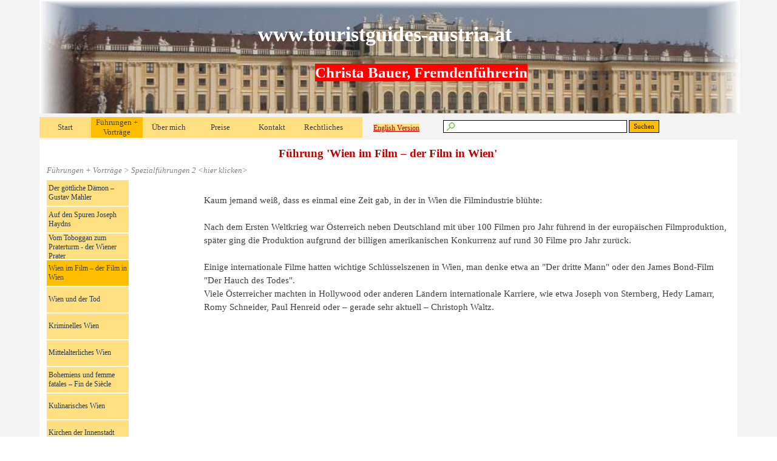

--- FILE ---
content_type: text/html
request_url: https://www.touristguides-austria.at/fuehrung_wien-im-film-der-film-in-wien.html
body_size: 5217
content:
<!DOCTYPE html><!-- HTML5 -->
<html prefix="og: http://ogp.me/ns#" lang="de-DE" dir="ltr">
	<head>
		<title>Führung &#39;Wien im Film – der Film in Wien&#39; - Christa Bauer - Fremdenführerin, Tourguide, Austria</title>
		<meta charset="utf-8" />
		<!--[if IE]><meta http-equiv="ImageToolbar" content="False" /><![endif]-->
		<meta name="author" content="Christa Bauer" />
		<meta name="generator" content="Incomedia WebSite X5 Pro 2023.1.5 - www.websitex5.com" />
		<meta name="description" content="Nach dem Ersten Weltkrieg war Österreich neben Deutschland mit über 100 Filmen pro Jahr führend in der europäischen Filmproduktion..." />
		<meta name="keywords" content="führung,spezialführung,wien,wien,film,der dritte mann,james bond,hedy lamarr,romy schneider,paul henreid,josepf von sternberg,christoph waltz,christa bauer,stadtspaziergang" />
		<meta property="og:locale" content="de" />
		<meta property="og:type" content="website" />
		<meta property="og:url" content="https://www.touristguides-austria.at/fuehrung_wien-im-film-der-film-in-wien.html" />
		<meta property="og:title" content="Führung &#39;Wien im Film – der Film in Wien&#39;" />
		<meta property="og:site_name" content="Christa Bauer - Fremdenführerin, Tourguide, Austria" />
		<meta property="og:description" content="Nach dem Ersten Weltkrieg war Österreich neben Deutschland mit über 100 Filmen pro Jahr führend in der europäischen Filmproduktion..." />
		<meta name="viewport" content="width=device-width, initial-scale=1" />
		
		<link rel="stylesheet" href="style/reset.css?2023-1-5-0" media="screen,print" />
		<link rel="stylesheet" href="style/print.css?2023-1-5-0" media="print" />
		<link rel="stylesheet" href="style/style.css?2023-1-5-0" media="screen,print" />
		<link rel="stylesheet" href="style/template.css?2023-1-5-0" media="screen" />
		<link rel="stylesheet" href="pcss/fuehrung_wien-im-film-der-film-in-wien.css?2023-1-5-0-638672707835553730" media="screen,print" />
		<script src="res/jquery.js?2023-1-5-0"></script>
		<script src="res/x5engine.js?2023-1-5-0" data-files-version="2023-1-5-0"></script>
		<script>
			window.onload = function(){ checkBrowserCompatibility('Der von Ihnen verwendete Browser unterstützt nicht die die Funktionen, die für die Anzeige dieser Website benötigt werden.','Der von Ihnen verwendete Browser unterstützt möglicherweise nicht die die Funktionen, die für die Anzeige dieser Website benötigt werden.','[1]Browser aktualisieren[/1] oder [2]Vorgang fortsetzen[/2].','http://outdatedbrowser.com/'); };
			x5engine.utils.currentPagePath = 'fuehrung_wien-im-film-der-film-in-wien.html';
			x5engine.boot.push(function () { x5engine.imPageToTop.initializeButton({}); });
		</script>
		<link rel="icon" href="favicon.ico?2023-1-5-0-638672707835266273" type="image/vnd.microsoft.icon" />
	</head>
	<body>
		<div id="imPageExtContainer">
			<div id="imPageIntContainer">
				<div id="imHeaderBg"></div>
				<div id="imFooterBg"></div>
				<div id="imPage">
					<header id="imHeader">
						<h1 class="imHidden">Führung &#39;Wien im Film – der Film in Wien&#39; - Christa Bauer - Fremdenführerin, Tourguide, Austria</h1>
						<div id="imHeaderObjects"><div id="imHeader_imObjectImage_08_wrapper" class="template-object-wrapper"><div id="imHeader_imObjectImage_08"><div id="imHeader_imObjectImage_08_container">Ansicht Schönbrunn</div></div>
<script>
	x5engine.boot.push(function () {
		$('#imHeader_imObjectImage_08').addClass('imlazyloading').trigger('imLazyLoadingStart');
		new x5engine.mediaObject({
			'url': '211206165160216183098180186156161152218205211167163205162214200219150207165155105127091156222200',
			'protect': true,
			'load': function ( o ) {
				$('#imHeader_imObjectImage_08_container').html( $(o.DOMObject()).css({ 'position': 'relative', 'left': 0, 'top': 0 }) );
				$('#imHeader_imObjectImage_08').trigger('imLazyLoadingEnd');
			}
		});
	});
</script>
</div><div id="imHeader_imObjectTitle_03_wrapper" class="template-object-wrapper"><h1 id="imHeader_imObjectTitle_03"><span id ="imHeader_imObjectTitle_03_text" >www.touristguides-austria.at</span></h1></div><div id="imHeader_imObjectSearch_07_wrapper" class="template-object-wrapper"><div id="imHeader_imObjectSearch_07"><form id="imHeader_imObjectSearch_07_form" action="imsearch.php" method="get"><fieldset><input type="text" id="imHeader_imObjectSearch_07_field" name="search" value="" /><button id="imHeader_imObjectSearch_07_button">Suchen</button></fieldset></form><script>$('#imHeader_imObjectSearch_07_button').click(function() { $(this).prop('disabled', true); setTimeout(function(){ $('#imHeader_imObjectSearch_07_button').prop('disabled', false);}, 900); $('#imHeader_imObjectSearch_07_form').submit(); return false; });</script></div></div><div id="imHeader_imTextObject_09_wrapper" class="template-object-wrapper"><div id="imHeader_imTextObject_09">
	<div data-index="0"  class="text-tab-content grid-prop current-tab "  id="imHeader_imTextObject_09_tab0" style="opacity: 1; ">
		<div class="text-inner">
			<div><span class="fs9lh1-5 cf1 cb1"><a href="http://www.touristguides-austria.at/en/index.html" class="imCssLink">English Version</a></span></div>
		</div>
	</div>

</div>
</div><div id="imHeader_imObjectTitle_06_wrapper" class="template-object-wrapper"><h1 id="imHeader_imObjectTitle_06"><span id ="imHeader_imObjectTitle_06_text" >Christa Bauer, Fremdenführerin</span></h1></div><div id="imHeader_imTextObject_11_wrapper" class="template-object-wrapper"><div id="imHeader_imTextObject_11">
	<div data-index="0"  class="text-tab-content grid-prop current-tab "  id="imHeader_imTextObject_11_tab0" style="opacity: 1; ">
		<div class="text-inner">
			<div class="imTACenter"><span class="fs14lh1-5 cf1 cb1"><b>Führungen </b><b>wieder</b></span></div><div class="imTACenter"><span class="fs14lh1-5 cf1 cb1"><b>möglich!</b></span></div>
		</div>
	</div>

</div>
</div><div id="imHeader_imMenuObject_01_wrapper" class="template-object-wrapper"><!-- UNSEARCHABLE --><div id="imHeader_imMenuObject_01"><div id="imHeader_imMenuObject_01_container"><div class="hamburger-button hamburger-component"><div><div><div class="hamburger-bar"></div><div class="hamburger-bar"></div><div class="hamburger-bar"></div></div></div></div><div class="hamburger-menu-background-container hamburger-component">
	<div class="hamburger-menu-background menu-mobile menu-mobile-animated hidden">
		<div class="hamburger-menu-close-button"><span>&times;</span></div>
	</div>
</div>
<ul class="menu-mobile-animated hidden">
	<li class="imMnMnFirst imPage" data-link-paths=",/index.html,/">
<div class="label-wrapper">
<div class="label-inner-wrapper">
		<a class="label" href="index.html">
Start		</a>
</div>
</div>
	</li><li class="imMnMnMiddle imLevel" data-link-paths=",/fuehrungen.html" data-link-hash="-1004162130"><div class="label-wrapper"><div class="label-inner-wrapper"><a href="fuehrungen.html" class="label" onclick="return x5engine.utils.location('fuehrungen.html', null, false)">Führungen + Vorträge</a></div></div><div class="multiple-column" style=" width: 204px;"><ul  class="open-right imUlCl-1">
<li class="imMnMnFirst imPage" data-link-paths=",/fuehrungen_wien.html">
<div class="label-wrapper">
<div class="label-inner-wrapper">
		<a class="label" href="fuehrungen_wien.html">
Führungen Wien		</a>
</div>
</div>
	</li><li class="imMnMnFirst imLevel" data-link-paths=",/wiener-lust.html" data-link-hash="-1004161199"><div class="label-wrapper"><div class="label-inner-wrapper"><a href="wiener-lust.html" class="label" onclick="return x5engine.utils.location('wiener-lust.html', null, false)">Spezialführungen 1 &lt;hier klicken&gt;</a></div></div></li><li class="imMnMnFirst imLevel" data-link-paths=",/fuehrung_wien-im-film-der-film-in-wien.html" data-link-hash="-1004160496"><div class="label-wrapper"><div class="label-inner-wrapper"><a href="fuehrung_wien-im-film-der-film-in-wien.html" class="label" onclick="return x5engine.utils.location('fuehrung_wien-im-film-der-film-in-wien.html', null, false)">Spezialführungen 2 &lt;hier klicken&gt;</a></div></div></li><li class="imMnMnFirst imLevel"><div class="label-wrapper"><div class="label-inner-wrapper"><span class="label">Rund um Wien</span></div></div><ul data-original-position="open-right" class="open-right" style="" >
	<li class="imMnMnFirst imPage" data-link-paths=",/klosterneuburg.html">
<div class="label-wrapper">
<div class="label-inner-wrapper">
		<a class="label" href="klosterneuburg.html">
Klosterneuburg		</a>
</div>
</div>
	</li><li class="imMnMnMiddle imPage" data-link-paths=",/wienerwald.html">
<div class="label-wrapper">
<div class="label-inner-wrapper">
		<a class="label" href="wienerwald.html">
Wienerwald		</a>
</div>
</div>
	</li><li class="imMnMnMiddle imPage" data-link-paths=",/carnuntum.html">
<div class="label-wrapper">
<div class="label-inner-wrapper">
		<a class="label" href="carnuntum.html">
Carnuntum		</a>
</div>
</div>
	</li><li class="imMnMnLast imPage" data-link-paths=",/wachau.html">
<div class="label-wrapper">
<div class="label-inner-wrapper">
		<a class="label" href="wachau.html">
Wachau		</a>
</div>
</div>
	</li></ul></li><li class="imMnMnFirst imLevel"><div class="label-wrapper"><div class="label-inner-wrapper"><span class="label">Bundesländer</span></div></div><ul data-original-position="open-right" class="open-right" style="" >
	<li class="imMnMnFirst imPage" data-link-paths=",/niederoesterreich.html">
<div class="label-wrapper">
<div class="label-inner-wrapper">
		<a class="label" href="niederoesterreich.html">
Niederösterreich		</a>
</div>
</div>
	</li><li class="imMnMnMiddle imPage" data-link-paths=",/salzburg.html">
<div class="label-wrapper">
<div class="label-inner-wrapper">
		<a class="label" href="salzburg.html">
Salzburg		</a>
</div>
</div>
	</li><li class="imMnMnMiddle imPage" data-link-paths=",/linz.html">
<div class="label-wrapper">
<div class="label-inner-wrapper">
		<a class="label" href="linz.html">
Linz		</a>
</div>
</div>
	</li><li class="imMnMnMiddle imPage" data-link-paths=",/eisenstadt.html">
<div class="label-wrapper">
<div class="label-inner-wrapper">
		<a class="label" href="eisenstadt.html">
Eisenstadt		</a>
</div>
</div>
	</li><li class="imMnMnLast imPage" data-link-paths=",/graz.html">
<div class="label-wrapper">
<div class="label-inner-wrapper">
		<a class="label" href="graz.html">
Graz		</a>
</div>
</div>
	</li></ul></li><li class=" imPage" data-link-paths=",/vortraege.html">
<div class="label-wrapper">
<div class="label-inner-wrapper">
		<a class="label" href="vortraege.html">
Vorträge		</a>
</div>
</div>
	</li></ul></div></li><li class="imMnMnMiddle imLevel"><div class="label-wrapper"><div class="label-inner-wrapper"><span class="label">Über mich</span></div></div><div class="multiple-column" style=" width: 204px;"><ul  class="open-right imUlCl-4">
<li class="imMnMnFirst imPage" data-link-paths=",/ueber-mich.html">
<div class="label-wrapper">
<div class="label-inner-wrapper">
		<a class="label" href="ueber-mich.html">
Über mich		</a>
</div>
</div>
	</li><li class="imMnMnFirst imPage" data-link-paths=",/publikationen.html">
<div class="label-wrapper">
<div class="label-inner-wrapper">
		<a class="label" href="publikationen.html">
Publikationen		</a>
</div>
</div>
	</li><li class=" imPage" data-link-paths=",/videos.html">
<div class="label-wrapper">
<div class="label-inner-wrapper">
		<a class="label" href="videos.html">
Videos		</a>
</div>
</div>
	</li></ul></div></li><li class="imMnMnMiddle imPage" data-link-paths=",/preise.html">
<div class="label-wrapper">
<div class="label-inner-wrapper">
		<a class="label" href="preise.html">
Preise		</a>
</div>
</div>
	</li><li class="imMnMnMiddle imLevel" data-link-paths=",/kontakt.html" data-link-hash="-1004160781"><div class="label-wrapper"><div class="label-inner-wrapper"><a href="kontakt.html" class="label" onclick="return x5engine.utils.location('kontakt.html', null, false)">Kontakt</a></div></div></li><li class="imMnMnLast imLevel"><div class="label-wrapper"><div class="label-inner-wrapper"><span class="label">Rechtliches</span></div></div><div class="multiple-column" style=" width: 204px;"><ul  class="open-right imUlCl-5">
<li class="imMnMnFirst imPage" data-link-paths=",/impressum.html">
<div class="label-wrapper">
<div class="label-inner-wrapper">
		<a class="label" href="impressum.html">
Impressum		</a>
</div>
</div>
	</li><li class="imMnMnFirst imPage" data-link-paths=",/agb.html">
<div class="label-wrapper">
<div class="label-inner-wrapper">
		<a class="label" href="agb.html">
AGB		</a>
</div>
</div>
	</li><li class=" imPage" data-link-paths=",/datenschutz.html">
<div class="label-wrapper">
<div class="label-inner-wrapper">
		<a class="label" href="datenschutz.html">
Datenschutz		</a>
</div>
</div>
	</li></ul></div></li></ul></div></div><!-- UNSEARCHABLE END --><script>
var imHeader_imMenuObject_01_settings = {
	'menuId': 'imHeader_imMenuObject_01',
	'responsiveMenuEffect': 'rotate',
	'responsiveMenuLevelOpenEvent': 'mouseover',
	'animationDuration': 1000,
}
x5engine.boot.push(function(){x5engine.initMenu(imHeader_imMenuObject_01_settings)});
$(function () {$('#imHeader_imMenuObject_01_container ul li').not('.imMnMnSeparator').each(function () {    var $this = $(this), timeout = 0;    $this.on('mouseenter', function () {        if($(this).parents('#imHeader_imMenuObject_01_container-menu-opened').length > 0) return;         clearTimeout(timeout);        setTimeout(function () { $this.children('ul, .multiple-column').stop(false, false).fadeIn(); }, 250);    }).on('mouseleave', function () {        if($(this).parents('#imHeader_imMenuObject_01_container-menu-opened').length > 0) return;         timeout = setTimeout(function () { $this.children('ul, .multiple-column').stop(false, false).fadeOut(); }, 250);    });});});
$(function () {$('#imHeader_imMenuObject_01_container > ul > li').not('.imMnMnSeparator').each(function () {    var $this = $(this), timeout = 0;    $this.on('mouseenter', function () {        clearTimeout(timeout);        var overElem = $this.children('.label-wrapper-over');        if(overElem.length == 0)            overElem = $this.children('.label-wrapper').clone().addClass('label-wrapper-over').appendTo($this);        setTimeout(function(){overElem.addClass('animated');}, 10);    }).on('mouseleave', function () {        var overElem = $this.children('.label-wrapper-over');        overElem.removeClass('animated');        timeout = setTimeout(function(){overElem.remove();}, 500);    });});});
</script>
</div></div>
					</header>
					<div id="imStickyBarContainer">
						<div id="imStickyBarGraphics"></div>
						<div id="imStickyBar">
							<div id="imStickyBarObjects"><div id="imStickyBar_imObjectTitle_02_wrapper" class="template-object-wrapper"><h1 id="imStickyBar_imObjectTitle_02"><span id ="imStickyBar_imObjectTitle_02_text" >www.touristguides-austria.at</span></h1></div><div id="imStickyBar_imMenuObject_03_wrapper" class="template-object-wrapper"><!-- UNSEARCHABLE --><div id="imStickyBar_imMenuObject_03"><div id="imStickyBar_imMenuObject_03_container"><div class="hamburger-button hamburger-component"><div><div><div class="hamburger-bar"></div><div class="hamburger-bar"></div><div class="hamburger-bar"></div></div></div></div><div class="hamburger-menu-background-container hamburger-component">
	<div class="hamburger-menu-background menu-mobile menu-mobile-animated hidden">
		<div class="hamburger-menu-close-button"><span>&times;</span></div>
	</div>
</div>
<ul class="menu-mobile-animated hidden">
	<li class="imMnMnFirst imPage" data-link-paths=",/index.html,/">
<div class="label-wrapper">
<div class="label-inner-wrapper">
		<a class="label" href="index.html">
Start		</a>
</div>
</div>
	</li><li class="imMnMnMiddle imLevel" data-link-paths=",/fuehrungen.html" data-link-hash="-1004162130"><div class="label-wrapper"><div class="label-inner-wrapper"><a href="fuehrungen.html" class="label" onclick="return x5engine.utils.location('fuehrungen.html', null, false)">Führungen + Vorträge</a></div></div><ul data-original-position="open-bottom" class="open-bottom" style="" >
	<li class="imMnMnFirst imPage" data-link-paths=",/fuehrungen_wien.html">
<div class="label-wrapper">
<div class="label-inner-wrapper">
		<a class="label" href="fuehrungen_wien.html">
Führungen Wien		</a>
</div>
</div>
	</li><li class="imMnMnMiddle imLevel" data-link-paths=",/wiener-lust.html" data-link-hash="-1004161199"><div class="label-wrapper"><div class="label-inner-wrapper"><a href="wiener-lust.html" class="label" onclick="return x5engine.utils.location('wiener-lust.html', null, false)">Spezialführungen 1 &lt;hier klicken&gt;</a></div></div></li><li class="imMnMnMiddle imLevel" data-link-paths=",/fuehrung_wien-im-film-der-film-in-wien.html" data-link-hash="-1004160496"><div class="label-wrapper"><div class="label-inner-wrapper"><a href="fuehrung_wien-im-film-der-film-in-wien.html" class="label" onclick="return x5engine.utils.location('fuehrung_wien-im-film-der-film-in-wien.html', null, false)">Spezialführungen 2 &lt;hier klicken&gt;</a></div></div></li><li class="imMnMnMiddle imLevel"><div class="label-wrapper"><div class="label-inner-wrapper"><span class="label">Rund um Wien</span></div></div><ul data-original-position="open-right" class="open-right" style="" >
	<li class="imMnMnFirst imPage" data-link-paths=",/klosterneuburg.html">
<div class="label-wrapper">
<div class="label-inner-wrapper">
		<a class="label" href="klosterneuburg.html">
Klosterneuburg		</a>
</div>
</div>
	</li><li class="imMnMnMiddle imPage" data-link-paths=",/wienerwald.html">
<div class="label-wrapper">
<div class="label-inner-wrapper">
		<a class="label" href="wienerwald.html">
Wienerwald		</a>
</div>
</div>
	</li><li class="imMnMnMiddle imPage" data-link-paths=",/carnuntum.html">
<div class="label-wrapper">
<div class="label-inner-wrapper">
		<a class="label" href="carnuntum.html">
Carnuntum		</a>
</div>
</div>
	</li><li class="imMnMnLast imPage" data-link-paths=",/wachau.html">
<div class="label-wrapper">
<div class="label-inner-wrapper">
		<a class="label" href="wachau.html">
Wachau		</a>
</div>
</div>
	</li></ul></li><li class="imMnMnMiddle imLevel"><div class="label-wrapper"><div class="label-inner-wrapper"><span class="label">Bundesländer</span></div></div><ul data-original-position="open-right" class="open-right" style="" >
	<li class="imMnMnFirst imPage" data-link-paths=",/niederoesterreich.html">
<div class="label-wrapper">
<div class="label-inner-wrapper">
		<a class="label" href="niederoesterreich.html">
Niederösterreich		</a>
</div>
</div>
	</li><li class="imMnMnMiddle imPage" data-link-paths=",/salzburg.html">
<div class="label-wrapper">
<div class="label-inner-wrapper">
		<a class="label" href="salzburg.html">
Salzburg		</a>
</div>
</div>
	</li><li class="imMnMnMiddle imPage" data-link-paths=",/linz.html">
<div class="label-wrapper">
<div class="label-inner-wrapper">
		<a class="label" href="linz.html">
Linz		</a>
</div>
</div>
	</li><li class="imMnMnMiddle imPage" data-link-paths=",/eisenstadt.html">
<div class="label-wrapper">
<div class="label-inner-wrapper">
		<a class="label" href="eisenstadt.html">
Eisenstadt		</a>
</div>
</div>
	</li><li class="imMnMnLast imPage" data-link-paths=",/graz.html">
<div class="label-wrapper">
<div class="label-inner-wrapper">
		<a class="label" href="graz.html">
Graz		</a>
</div>
</div>
	</li></ul></li><li class="imMnMnLast imPage" data-link-paths=",/vortraege.html">
<div class="label-wrapper">
<div class="label-inner-wrapper">
		<a class="label" href="vortraege.html">
Vorträge		</a>
</div>
</div>
	</li></ul></li><li class="imMnMnMiddle imLevel"><div class="label-wrapper"><div class="label-inner-wrapper"><span class="label">Über mich</span></div></div><ul data-original-position="open-bottom" class="open-bottom" style="" >
	<li class="imMnMnFirst imPage" data-link-paths=",/ueber-mich.html">
<div class="label-wrapper">
<div class="label-inner-wrapper">
		<a class="label" href="ueber-mich.html">
Über mich		</a>
</div>
</div>
	</li><li class="imMnMnMiddle imPage" data-link-paths=",/publikationen.html">
<div class="label-wrapper">
<div class="label-inner-wrapper">
		<a class="label" href="publikationen.html">
Publikationen		</a>
</div>
</div>
	</li><li class="imMnMnLast imPage" data-link-paths=",/videos.html">
<div class="label-wrapper">
<div class="label-inner-wrapper">
		<a class="label" href="videos.html">
Videos		</a>
</div>
</div>
	</li></ul></li><li class="imMnMnMiddle imPage" data-link-paths=",/preise.html">
<div class="label-wrapper">
<div class="label-inner-wrapper">
		<a class="label" href="preise.html">
Preise		</a>
</div>
</div>
	</li><li class="imMnMnMiddle imLevel" data-link-paths=",/kontakt.html" data-link-hash="-1004160781"><div class="label-wrapper"><div class="label-inner-wrapper"><a href="kontakt.html" class="label" onclick="return x5engine.utils.location('kontakt.html', null, false)">Kontakt</a></div></div></li><li class="imMnMnLast imLevel"><div class="label-wrapper"><div class="label-inner-wrapper"><span class="label">Rechtliches</span></div></div><ul data-original-position="open-bottom" class="open-bottom" style="" >
	<li class="imMnMnFirst imPage" data-link-paths=",/impressum.html">
<div class="label-wrapper">
<div class="label-inner-wrapper">
		<a class="label" href="impressum.html">
Impressum		</a>
</div>
</div>
	</li><li class="imMnMnMiddle imPage" data-link-paths=",/agb.html">
<div class="label-wrapper">
<div class="label-inner-wrapper">
		<a class="label" href="agb.html">
AGB		</a>
</div>
</div>
	</li><li class="imMnMnLast imPage" data-link-paths=",/datenschutz.html">
<div class="label-wrapper">
<div class="label-inner-wrapper">
		<a class="label" href="datenschutz.html">
Datenschutz		</a>
</div>
</div>
	</li></ul></li></ul></div></div><!-- UNSEARCHABLE END --><script>
var imStickyBar_imMenuObject_03_settings = {
	'menuId': 'imStickyBar_imMenuObject_03',
	'responsiveMenuEffect': 'slide',
	'responsiveMenuLevelOpenEvent': 'mouseover',
	'animationDuration': 1000,
}
x5engine.boot.push(function(){x5engine.initMenu(imStickyBar_imMenuObject_03_settings)});
$(function () {$('#imStickyBar_imMenuObject_03_container ul li').not('.imMnMnSeparator').each(function () {    var $this = $(this), timeout = 0, subtimeout = 0, width = 'none', height = 'none';        var submenu = $this.children('ul').add($this.find('.multiple-column > ul'));    $this.on('mouseenter', function () {        if($(this).parents('#imStickyBar_imMenuObject_03_container-menu-opened').length > 0) return;         clearTimeout(timeout);        clearTimeout(subtimeout);        $this.children('.multiple-column').show(0);        submenu.stop(false, false);        if (width == 'none') {             width = submenu.width();        }        if (height == 'none') {            height = submenu.height();            submenu.css({ overflow : 'hidden', height: 0});        }        setTimeout(function () {         submenu.css({ overflow : 'hidden'}).fadeIn(1).animate({ height: height }, 300, null, function() {$(this).css('overflow', 'visible'); });        }, 250);    }).on('mouseleave', function () {        if($(this).parents('#imStickyBar_imMenuObject_03_container-menu-opened').length > 0) return;         timeout = setTimeout(function () {         submenu.stop(false, false);            submenu.css('overflow', 'hidden').animate({ height: 0 }, 300, null, function() {$(this).fadeOut(0); });            subtimeout = setTimeout(function () { $this.children('.multiple-column').hide(0); }, 300);        }, 250);    });});});

</script>
</div></div>
						</div>
					</div>
					<a class="imHidden" href="#imGoToCont" title="Überspringen Sie das Hauptmenü">Direkt zum Seiteninhalt</a>
					<div id="imSideBar">
						<div id="imSideBarObjects"></div>
					</div>
					<div id="imContentGraphics"></div>
					<main id="imContent">
						<a id="imGoToCont"></a>
						<header>
							<h2 id="imPgTitle">Führung &#39;Wien im Film – der Film in Wien&#39;</h2>
							<div id="imBreadcrumb"><a href="fuehrungen.html" onclick="return x5engine.utils.location('fuehrungen.html', null, false)">Führungen + Vorträge</a> &gt; <a href="fuehrung_wien-im-film-der-film-in-wien.html" onclick="return x5engine.utils.location('fuehrung_wien-im-film-der-film-in-wien.html', null, false)">Spezialführungen 2 &lt;hier klicken&gt;</a></div>
						</header>
						<div id="imPageRow_1" class="imPageRow">
						
						</div>
						<div id="imCell_2" class=""> <div id="imCellStyleGraphics_2"></div><div id="imCellStyleBorders_2"></div><!-- UNSEARCHABLE --><div id="imMenuObject_90_02"><div id="imMenuObject_90_02_container"><div class="hamburger-button hamburger-component"><div><div><div class="hamburger-bar"></div><div class="hamburger-bar"></div><div class="hamburger-bar"></div></div></div></div><div class="hamburger-menu-background-container hamburger-component">
							<div class="hamburger-menu-background menu-mobile menu-mobile-animated hidden">
								<div class="hamburger-menu-close-button"><span>&times;</span></div>
							</div>
						</div>
						<ul class="menu-mobile-animated hidden">
							<li class="imMnMnFirst imPage" data-link-paths=",/fuehrung_gustav-mahler-der-goettliche-daemon.html">
						<div class="label-wrapper">
						<div class="label-inner-wrapper">
								<a class="label" href="fuehrung_gustav-mahler-der-goettliche-daemon.html">
						Der göttliche Dämon – Gustav Mahler		</a>
						</div>
						</div>
							</li><li class="imMnMnMiddle imPage" data-link-paths=",/fuehrung_wien-auf-den-spuren-joseph-haydns.html">
						<div class="label-wrapper">
						<div class="label-inner-wrapper">
								<a class="label" href="fuehrung_wien-auf-den-spuren-joseph-haydns.html">
						Auf den Spuren Joseph Haydns		</a>
						</div>
						</div>
							</li><li class="imMnMnMiddle imPage" data-link-paths=",/fuehrung_vom-toboggan-zum-praterturm-der-wiener-prater.html">
						<div class="label-wrapper">
						<div class="label-inner-wrapper">
								<a class="label" href="fuehrung_vom-toboggan-zum-praterturm-der-wiener-prater.html">
						Vom Toboggan zum Praterturm - der Wiener Prater		</a>
						</div>
						</div>
							</li><li class="imMnMnMiddle imPage" data-link-paths=",/fuehrung_wien-im-film-der-film-in-wien.html">
						<div class="label-wrapper">
						<div class="label-inner-wrapper">
								<a class="label" href="fuehrung_wien-im-film-der-film-in-wien.html">
						Wien im Film – der Film in Wien		</a>
						</div>
						</div>
							</li><li class="imMnMnMiddle imPage" data-link-paths=",/wien-und-der-tod.html">
						<div class="label-wrapper">
						<div class="label-inner-wrapper">
								<a class="label" href="wien-und-der-tod.html">
						Wien und der Tod		</a>
						</div>
						</div>
							</li><li class="imMnMnMiddle imPage" data-link-paths=",/kriminelles-wien.html">
						<div class="label-wrapper">
						<div class="label-inner-wrapper">
								<a class="label" href="kriminelles-wien.html">
						Kriminelles Wien		</a>
						</div>
						</div>
							</li><li class="imMnMnMiddle imPage" data-link-paths=",/mittelalterliches-wien.html">
						<div class="label-wrapper">
						<div class="label-inner-wrapper">
								<a class="label" href="mittelalterliches-wien.html">
						Mittelalterliches Wien		</a>
						</div>
						</div>
							</li><li class="imMnMnMiddle imPage" data-link-paths=",/fuehrung_bohemiens-und-femme-fatales-das-fin-de-siecle-wien.html">
						<div class="label-wrapper">
						<div class="label-inner-wrapper">
								<a class="label" href="fuehrung_bohemiens-und-femme-fatales-das-fin-de-siecle-wien.html">
						Bohemiens und femme fatales – Fin de Siècle		</a>
						</div>
						</div>
							</li><li class="imMnMnMiddle imPage" data-link-paths=",/kulinarisches-wien.html">
						<div class="label-wrapper">
						<div class="label-inner-wrapper">
								<a class="label" href="kulinarisches-wien.html">
						Kulinarisches Wien		</a>
						</div>
						</div>
							</li><li class="imMnMnMiddle imPage" data-link-paths=",/kirchen-der-innenstadt.html">
						<div class="label-wrapper">
						<div class="label-inner-wrapper">
								<a class="label" href="kirchen-der-innenstadt.html">
						Kirchen der Innenstadt		</a>
						</div>
						</div>
							</li><li class="imMnMnMiddle imPage" data-link-paths=",/habens-schon-gehoert.html">
						<div class="label-wrapper">
						<div class="label-inner-wrapper">
								<a class="label" href="habens-schon-gehoert.html">
						Haben&#39;s schon gehört?		</a>
						</div>
						</div>
							</li><li class="imMnMnMiddle imPage" data-link-paths=",/rund-um-den-steffl.html">
						<div class="label-wrapper">
						<div class="label-inner-wrapper">
								<a class="label" href="rund-um-den-steffl.html">
						Rund um den Steffl		</a>
						</div>
						</div>
							</li><li class="imMnMnMiddle imPage" data-link-paths=",/vom-barock-zur-wiener-moderne.html">
						<div class="label-wrapper">
						<div class="label-inner-wrapper">
								<a class="label" href="vom-barock-zur-wiener-moderne.html">
						Vom Barock zur Wiener Moderne		</a>
						</div>
						</div>
							</li><li class="imMnMnMiddle imPage" data-link-paths="|/fuehrung_kerzen-christbaum,lebkuchen-ein-weihnachtlicher-streifzug-durch-wien.html">
						<div class="label-wrapper">
						<div class="label-inner-wrapper">
								<a class="label" href="fuehrung_kerzen-christbaum,lebkuchen-ein-weihnachtlicher-streifzug-durch-wien.html">
						Kerzen, Christbaum, Lebkuchen - Weihnachten		</a>
						</div>
						</div>
							</li><li class="imMnMnLast imPage" data-link-paths=",/fuehrung_von-der-monarchie-zur-republik.html">
						<div class="label-wrapper">
						<div class="label-inner-wrapper">
								<a class="label" href="fuehrung_von-der-monarchie-zur-republik.html">
						Von der Monarchie zur Republik		</a>
						</div>
						</div>
							</li></ul></div></div><!-- UNSEARCHABLE END --><script>
						var imMenuObject_90_02_settings = {
							'menuId': 'imMenuObject_90_02',
							'responsiveMenuEffect': 'slide',
							'responsiveMenuLevelOpenEvent': 'mouseover',
							'animationDuration': 1000,
						}
						x5engine.boot.push(function(){x5engine.initMenu(imMenuObject_90_02_settings)});
						$(function () {$('#imMenuObject_90_02_container ul li').not('.imMnMnSeparator').each(function () {    var $this = $(this), timeout = 0;    $this.on('mouseenter', function () {        if($(this).parents('#imMenuObject_90_02_container-menu-opened').length > 0) return;         clearTimeout(timeout);        setTimeout(function () { $this.children('ul, .multiple-column').stop(false, false).fadeIn(); }, 250);    }).on('mouseleave', function () {        if($(this).parents('#imMenuObject_90_02_container-menu-opened').length > 0) return;         timeout = setTimeout(function () { $this.children('ul, .multiple-column').stop(false, false).fadeOut(); }, 250);    });});});
						
						</script>
						</div><div id="imCell_3" class=""> <div id="imCellStyleGraphics_3"></div><div id="imCellStyleBorders_3"></div><div id="imTextObject_90_03">
							<div data-index="0"  class="text-tab-content grid-prop current-tab "  id="imTextObject_90_03_tab0" style="opacity: 1; ">
								<div class="text-inner">
									<div data-line-height="1.5" class="lh1-5 imTAJustify"><div class="imTALeft"><div class="imTAJustify"><div class="imTALeft"><div class="imTAJustify"><div class="imTALeft"><br></div><div class="imTALeft"><span class="fs11lh1-5">Kaum jemand weiß, dass es einmal eine Zeit gab, in der in Wien die Filmindustrie blühte:</span><br></div><div class="imTALeft"><br></div><div class="imTALeft"><span class="fs11lh1-5 cf1">Nach dem Ersten Weltkrieg war Österreich neben Deutschland mit über 100 Filmen pro Jahr führend in der europäischen Filmproduktion, später ging die Produktion aufgrund der billigen amerikanischen Konkurrenz auf rund 30 Filme pro Jahr zurück.</span></div><div class="imTALeft"><br></div><div class="imTALeft"><span class="fs11lh1-5">Einige internationale Filme hatten wichtige Schlüsselszenen in Wien, man denke etwa an "Der dritte Mann" oder den James Bond-Film "Der Hauch des Todes".</span></div><div class="imTALeft"><span class="fs11lh1-5">Viele Österreicher machten in Hollywood oder anderen Ländern internationale Karriere, wie etwa Joseph von Sternberg, Hedy Lamarr, Romy Schneider, Paul Henreid oder – gerade sehr aktuell – Christoph Waltz.</span><br></div></div></div></div></div></div><div data-line-height="1.5" class="lh1-5 imTAJustify"><div></div></div>
								</div>
							</div>
						
						</div>
						</div>
					</main>
					<footer id="imFooter">
						<div id="imFooterObjects"><div id="imFooter_imObjectTitle_04_wrapper" class="template-object-wrapper"><h1 id="imFooter_imObjectTitle_04"><span id ="imFooter_imObjectTitle_04_text" >www.touristguides-austria.at</span></h1></div><div id="imFooter_imTextObject_02_wrapper" class="template-object-wrapper"><div id="imFooter_imTextObject_02">
	<div data-index="0"  class="text-tab-content grid-prop current-tab "  id="imFooter_imTextObject_02_tab0" style="opacity: 1; ">
		<div class="text-inner">
			<div><div class="imTALeft"><span class="fs9lh1-5 cf1">Christa Bauer</span></div></div><div class="imTALeft"><span class="fs9lh1-5 cf1">Hauptstr. 8</span></div><div class="imTALeft"><span class="fs9lh1-5 cf1">A-2100 Stetten, Austria</span></div><div class="imTALeft"><span class="fs9lh1-5 cf1">+43 (0)664 583 94 66</span></div>
		</div>
	</div>

</div>
</div><div id="imFooter_imTextObject_05_wrapper" class="template-object-wrapper"><div id="imFooter_imTextObject_05">
	<div data-index="0"  class="text-tab-content grid-prop current-tab "  id="imFooter_imTextObject_05_tab0" style="opacity: 1; ">
		<div class="text-inner">
			<div><span class="fs8lh1-5"><a href="fuehrungen.html" class="imCssLink" onclick="return x5engine.utils.location('fuehrungen.html', null, false)">Führungen</a></span></div>
		</div>
	</div>

</div>
</div><div id="imFooter_imTextObject_06_wrapper" class="template-object-wrapper"><div id="imFooter_imTextObject_06">
	<div data-index="0"  class="text-tab-content grid-prop current-tab "  id="imFooter_imTextObject_06_tab0" style="opacity: 1; ">
		<div class="text-inner">
			<div><div class="imTALeft"><span class="fs8lh1-5"><a href="stadtspaziergaenge.html" class="imCssLink" onclick="return x5engine.utils.location('stadtspaziergaenge.html', null, false)">Stadt-Spaziergänge Wien</a></span></div></div>
		</div>
	</div>

</div>
</div><div id="imFooter_imTextObject_07_wrapper" class="template-object-wrapper"><div id="imFooter_imTextObject_07">
	<div data-index="0"  class="text-tab-content grid-prop current-tab "  id="imFooter_imTextObject_07_tab0" style="opacity: 1; ">
		<div class="text-inner">
			<div><div class="imTALeft"><span class="fs8lh1-5"><a href="stadtrundfahrten.html" class="imCssLink" onclick="return x5engine.utils.location('stadtrundfahrten.html', null, false)">Rundfahrten</a></span></div></div>
		</div>
	</div>

</div>
</div><div id="imFooter_imTextObject_08_wrapper" class="template-object-wrapper"><div id="imFooter_imTextObject_08">
	<div data-index="0"  class="text-tab-content grid-prop current-tab "  id="imFooter_imTextObject_08_tab0" style="opacity: 1; ">
		<div class="text-inner">
			<div><div class="imTALeft"><span class="fs8lh1-5"><a href="fuehrungen.html" class="imCssLink" onclick="return x5engine.utils.location('fuehrungen.html', null, false)">Spezialthemen</a> <a href="wiener-lust.html" class="imCssLink" onclick="return x5engine.utils.location('wiener-lust.html', null, false)">1</a> + <a href="fuehrung_wien-im-film-der-film-in-wien.html" class="imCssLink" onclick="return x5engine.utils.location('fuehrung_wien-im-film-der-film-in-wien.html', null, false)">2</a></span></div></div>
		</div>
	</div>

</div>
</div><div id="imFooter_imTextObject_09_wrapper" class="template-object-wrapper"><div id="imFooter_imTextObject_09">
	<div data-index="0"  class="text-tab-content grid-prop current-tab "  id="imFooter_imTextObject_09_tab0" style="opacity: 1; ">
		<div class="text-inner">
			<div><div class="imTALeft"><span class="fs8lh1-5"><a href="vortraege.html" class="imCssLink" onclick="return x5engine.utils.location('vortraege.html', null, false)">Vorträge</a></span></div></div>
		</div>
	</div>

</div>
</div></div>
					</footer>
				</div>
				<span class="imHidden"><a href="#imGoToCont" title="Lesen Sie den Inhalt der Seite noch einmal durch">Zurück zum Seiteninhalt</a></span>
			</div>
		</div>
		
		<noscript class="imNoScript"><div class="alert alert-red">Um diese Website nutzen zu können, aktivieren Sie bitte JavaScript.</div></noscript>
	</body>
</html>


--- FILE ---
content_type: text/css
request_url: https://www.touristguides-austria.at/style/template.css?2023-1-5-0
body_size: 543
content:
html{position:relative;margin:0;padding:0;height:100%}body{margin:0;padding:0;text-align:left;height:100%}#imPageExtContainer{min-height:100%}#imPageIntContainer{position:relative}#imPage{position:relative;width:100%}#imHeaderBg{position:absolute;left:0;top:0;width:100%}#imContent{position:relative}#imFooterBg{position:absolute;left:0;bottom:0;width:100%}#imStickyBarContainer{visibility:hidden;position:fixed;overflow:hidden}#imPageToTop{position:fixed;bottom:30px;right:30px;z-index:10500;display:none;opacity:.75}#imPageToTop:hover{opacity:1;cursor:pointer}@media(min-width:1150px){#imPageExtContainer{background-image:none;background-color:rgba(243,243,243,1)}#imPage{padding-top:0;padding-bottom:0;min-width:1150px}#imHeaderBg{height:210px;background-image:none;background-color:rgba(243,243,243,1)}#imHeader{background-image:none;background-color:transparent}#imHeaderObjects{margin-left:auto;margin-right:auto;position:relative;height:230px;width:1150px}#imContent{align-self:start;padding:5px 0 5px 0}#imContentGraphics{min-height:400px;background-image:none;background-color:rgba(255,255,255,1)}#imFooterBg{height:130px;background-image:none;background-color:rgba(243,243,243,1)}#imFooter{background-image:none;background-color:transparent}#imFooterObjects{margin-left:auto;margin-right:auto;position:relative;height:130px;width:1150px}#imSideBar{background-image:none;background-color:rgba(211,218,220,1);overflow:visible;zoom:1;z-index:200}#imSideBarObjects{position:relative;height:400px}#imStickyBarContainer{top:0;left:0;right:0;margin:auto;width:100%;height:70px;box-sizing:border-box;z-index:10301}#imStickyBarGraphics{top:0;left:0;right:0;margin:auto;width:100%;height:70px;box-sizing:border-box;background-image:none;background-color:rgba(255,223,128,1);position:absolute;opacity:.8}#imStickyBar{position:relative;top:0;left:0;margin:auto;width:1150px}#imStickyBarObjects{position:relative;height:70px}}@media(max-width:1149.9px) and (min-width:720px){#imPageExtContainer{background-image:none;background-color:rgba(243,243,243,1)}#imPage{padding-top:0;padding-bottom:0;min-width:720px}#imHeaderBg{height:160px;background-image:none;background-color:rgba(243,243,243,1)}#imHeader{background-image:none;background-color:transparent}#imHeaderObjects{margin-left:auto;margin-right:auto;position:relative;height:170px;width:720px}#imContent{align-self:start;padding:5px 0 5px 0}#imContentGraphics{min-height:455px;background-image:none;background-color:rgba(255,255,255,1)}#imFooterBg{height:120px;background-image:none;background-color:rgba(243,243,243,1)}#imFooter{background-image:none;background-color:transparent}#imFooterObjects{margin-left:auto;margin-right:auto;position:relative;height:125px;width:720px}#imSideBar{background-image:none;background-color:rgba(211,218,220,1);overflow:visible;zoom:1;z-index:200}#imSideBarObjects{position:relative;height:455px}#imStickyBarContainer{top:0;left:0;right:0;margin:auto;width:100%;height:70px;box-sizing:border-box;z-index:10301}#imStickyBarGraphics{top:0;left:0;right:0;margin:auto;width:100%;height:70px;box-sizing:border-box;background-image:none;background-color:rgba(255,223,128,1);position:absolute;opacity:1}#imStickyBar{position:relative;top:0;left:0;margin:auto;width:720px}#imStickyBarObjects{position:relative;height:70px}}@media(max-width:719.9px) and (min-width:480px){#imPageExtContainer{background-image:none;background-color:rgba(243,243,243,1)}#imPage{padding-top:0;padding-bottom:0;min-width:480px}#imHeaderBg{height:330px;background-image:none;background-color:rgba(243,243,243,1)}#imHeader{background-image:none;background-color:transparent}#imHeaderObjects{margin-left:auto;margin-right:auto;position:relative;height:150px;width:480px}#imContent{align-self:start;padding:5px 0 5px 0}#imContentGraphics{min-height:600px;background-image:none;background-color:rgba(255,255,255,1)}#imFooterBg{height:200px;background-image:none;background-color:rgba(243,243,243,1)}#imFooter{background-image:none;background-color:transparent}#imFooterObjects{margin-left:auto;margin-right:auto;position:relative;height:112px;width:480px}#imSideBar{background-image:none;background-color:rgba(211,218,220,1);overflow:visible;zoom:1;z-index:200}#imSideBarObjects{position:relative;height:600px}#imStickyBarContainer{top:0;left:0;right:0;margin:auto;width:100%;height:70px;box-sizing:border-box;z-index:10301}#imStickyBarGraphics{top:0;left:0;right:0;margin:auto;width:100%;height:70px;box-sizing:border-box;background-image:none;background-color:rgba(255,223,128,1);position:absolute;opacity:1}#imStickyBar{position:relative;top:0;left:0;margin:auto;width:480px}#imStickyBarObjects{position:relative;height:70px}}@media(max-width:479.9px){#imPageExtContainer{background-image:none;background-color:rgba(243,243,243,1)}#imPage{padding-top:0;padding-bottom:0}#imHeaderBg{height:155px;background-image:none;background-color:rgba(243,243,243,1)}#imHeader{background-image:none;background-color:rgba(243,243,243,1)}#imHeaderObjects{margin-left:auto;margin-right:auto;position:relative;height:115px;width:320px}#imContent{align-self:start;padding:5px 0 5px 0}#imContentGraphics{min-height:600px;background-image:none;background-color:rgba(255,255,255,1)}#imFooterBg{height:125px;background-image:none;background-color:rgba(243,243,243,1)}#imFooter{background-image:none;background-color:transparent}#imFooterObjects{margin-left:auto;margin-right:auto;position:relative;height:140px;width:320px}#imSideBar{background-image:none;background-color:transparent;overflow:visible;zoom:1;z-index:200}#imSideBarObjects{position:relative;height:600px}#imStickyBarContainer{top:0;left:0;right:0;margin:auto;width:100%;height:70px;box-sizing:border-box;z-index:10301}#imStickyBarGraphics{top:0;left:0;right:0;margin:auto;width:100%;height:70px;box-sizing:border-box;background-image:none;background-color:rgba(255,223,128,1);position:absolute;opacity:1}#imStickyBar{position:relative;top:0;left:0;margin:auto;width:320px}#imStickyBarObjects{position:relative;height:70px}}

--- FILE ---
content_type: text/css
request_url: https://www.touristguides-austria.at/pcss/fuehrung_wien-im-film-der-film-in-wien.css?2023-1-5-0-638672707835553730
body_size: 8181
content:
#imPage{display:-ms-grid;display:grid;-ms-grid-columns:minmax(0,1fr) 1150px minmax(0,1fr);grid-template-columns:minmax(0,1fr) 1150px minmax(0,1fr);-ms-grid-rows:230px auto 130px;grid-template-rows:230px auto 130px}#imHeader{display:block;-ms-grid-column:2;-ms-grid-column-span:1;grid-column:2/3;-ms-grid-row:1;-ms-grid-row-span:1;grid-row:1/2}#imFooter{display:block;-ms-grid-column:2;-ms-grid-column-span:1;grid-column:2/3;-ms-grid-row:3;-ms-grid-row-span:1;grid-row:3/4}#imSideBar{display:none}#imContent{display:block;-ms-grid-column:1;-ms-grid-column-span:3;grid-column:1/4;-ms-grid-row:2;-ms-grid-row-span:1;grid-row:2/3}#imContentGraphics{display:block;-ms-grid-column:2;-ms-grid-column-span:1;grid-column:2/3;-ms-grid-row:2;-ms-grid-row-span:1;grid-row:2/3}@media(max-width:1149.9px) and (min-width:720px){#imPage{display:-ms-grid;display:grid;-ms-grid-columns:minmax(0,1fr) 720px minmax(0,1fr);grid-template-columns:minmax(0,1fr) 720px minmax(0,1fr);-ms-grid-rows:170px auto 125px;grid-template-rows:170px auto 125px}#imHeader{display:block;-ms-grid-column:2;-ms-grid-column-span:1;grid-column:2/3;-ms-grid-row:1;-ms-grid-row-span:1;grid-row:1/2}#imFooter{display:block;-ms-grid-column:2;-ms-grid-column-span:1;grid-column:2/3;-ms-grid-row:3;-ms-grid-row-span:1;grid-row:3/4}#imSideBar{display:none}#imContent{display:block;-ms-grid-column:1;-ms-grid-column-span:3;grid-column:1/4;-ms-grid-row:2;-ms-grid-row-span:1;grid-row:2/3}#imContentGraphics{display:block;-ms-grid-column:2;-ms-grid-column-span:1;grid-column:2/3;-ms-grid-row:2;-ms-grid-row-span:1;grid-row:2/3}}@media(max-width:719.9px) and (min-width:480px){#imPage{display:-ms-grid;display:grid;-ms-grid-columns:minmax(0,1fr) 480px minmax(0,1fr);grid-template-columns:minmax(0,1fr) 480px minmax(0,1fr);-ms-grid-rows:150px auto 112px;grid-template-rows:150px auto 112px}#imHeader{display:block;-ms-grid-column:2;-ms-grid-column-span:1;grid-column:2/3;-ms-grid-row:1;-ms-grid-row-span:1;grid-row:1/2}#imFooter{display:block;-ms-grid-column:2;-ms-grid-column-span:1;grid-column:2/3;-ms-grid-row:3;-ms-grid-row-span:1;grid-row:3/4}#imSideBar{display:none}#imContent{display:block;-ms-grid-column:1;-ms-grid-column-span:3;grid-column:1/4;-ms-grid-row:2;-ms-grid-row-span:1;grid-row:2/3}#imContentGraphics{display:block;-ms-grid-column:2;-ms-grid-column-span:1;grid-column:2/3;-ms-grid-row:2;-ms-grid-row-span:1;grid-row:2/3}}@media(max-width:479.9px){#imPage{display:-ms-grid;display:grid;-ms-grid-columns:0 minmax(0,1fr) 0;grid-template-columns:0 minmax(0,1fr) 0;-ms-grid-rows:115px auto 140px;grid-template-rows:115px auto 140px}#imHeader{display:block;-ms-grid-column:2;-ms-grid-column-span:1;grid-column:2/3;-ms-grid-row:1;-ms-grid-row-span:1;grid-row:1/2}#imFooter{display:block;-ms-grid-column:2;-ms-grid-column-span:1;grid-column:2/3;-ms-grid-row:3;-ms-grid-row-span:1;grid-row:3/4}#imSideBar{display:none}#imContent{display:block;-ms-grid-column:1;-ms-grid-column-span:3;grid-column:1/4;-ms-grid-row:2;-ms-grid-row-span:1;grid-row:2/3}#imContentGraphics{display:block;-ms-grid-column:2;-ms-grid-column-span:1;grid-column:2/3;-ms-grid-row:2;-ms-grid-row-span:1;grid-row:2/3}}#imContent{display:-ms-grid;display:grid;-ms-grid-columns:minmax(0,1fr) 21.583px 21.583px 21.583px 21.583px 21.583px 21.583px 21.583px 21.583px 21.583px 21.583px 21.583px 21.583px 73.333px 73.333px 73.333px 73.333px 73.333px 73.333px 73.333px 73.333px 73.333px 73.333px 73.333px 73.333px minmax(0,1fr);grid-template-columns:minmax(0,1fr) 21.583px 21.583px 21.583px 21.583px 21.583px 21.583px 21.583px 21.583px 21.583px 21.583px 21.583px 21.583px 73.333px 73.333px 73.333px 73.333px 73.333px 73.333px 73.333px 73.333px 73.333px 73.333px 73.333px 73.333px minmax(0,1fr);-ms-grid-rows:auto auto;grid-template-rows:auto auto}#imContent>header{display:block;-ms-grid-column:2;-ms-grid-column-span:24;grid-column:2/26;-ms-grid-row:1;-ms-grid-row-span:1;grid-row:1/2}#imGoToCont{display:block;-ms-grid-column:2;-ms-grid-column-span:1;grid-column:2/3;-ms-grid-row:1;-ms-grid-row-span:1;grid-row:1/2}#imCell_2{display:-ms-grid;display:grid;-ms-grid-column:2;-ms-grid-column-span:12;grid-column:2/14;-ms-grid-row:2;-ms-grid-row-span:1;grid-row:2/3}#imCell_3{display:-ms-grid;display:grid;-ms-grid-column:14;-ms-grid-column-span:12;grid-column:14/26;-ms-grid-row:2;-ms-grid-row-span:1;grid-row:2/3}#imPageRow_1{display:block;-ms-grid-column:2;-ms-grid-column-span:24;grid-column:2/26;-ms-grid-row:2;-ms-grid-row-span:1;grid-row:2/3}@media(max-width:1149.9px) and (min-width:720px){#imContent{display:-ms-grid;display:grid;-ms-grid-columns:minmax(0,1fr) 13.417px 13.417px 13.417px 13.417px 13.417px 13.417px 13.417px 13.417px 13.417px 13.417px 13.417px 13.417px 45.667px 45.667px 45.667px 45.667px 45.667px 45.667px 45.667px 45.667px 45.667px 45.667px 45.667px 45.667px minmax(0,1fr);grid-template-columns:minmax(0,1fr) 13.417px 13.417px 13.417px 13.417px 13.417px 13.417px 13.417px 13.417px 13.417px 13.417px 13.417px 13.417px 45.667px 45.667px 45.667px 45.667px 45.667px 45.667px 45.667px 45.667px 45.667px 45.667px 45.667px 45.667px minmax(0,1fr);-ms-grid-rows:auto auto;grid-template-rows:auto auto}#imContent>header{display:block;-ms-grid-column:2;-ms-grid-column-span:24;grid-column:2/26;-ms-grid-row:1;-ms-grid-row-span:1;grid-row:1/2}#imGoToCont{display:block;-ms-grid-column:2;-ms-grid-column-span:1;grid-column:2/3;-ms-grid-row:1;-ms-grid-row-span:1;grid-row:1/2}#imCell_2{display:-ms-grid;display:grid;-ms-grid-column:2;-ms-grid-column-span:12;grid-column:2/14;-ms-grid-row:2;-ms-grid-row-span:1;grid-row:2/3}#imCell_3{display:-ms-grid;display:grid;-ms-grid-column:14;-ms-grid-column-span:12;grid-column:14/26;-ms-grid-row:2;-ms-grid-row-span:1;grid-row:2/3}#imPageRow_1{display:block;-ms-grid-column:2;-ms-grid-column-span:24;grid-column:2/26;-ms-grid-row:2;-ms-grid-row-span:1;grid-row:2/3}}@media(max-width:719.9px) and (min-width:480px){#imContent{display:-ms-grid;display:grid;-ms-grid-columns:minmax(0,1fr) 8.917px 8.917px 8.917px 8.917px 8.917px 8.917px 8.917px 8.917px 8.917px 8.917px 8.917px 8.917px 30.25px 30.25px 30.25px 30.25px 30.25px 30.25px 30.25px 30.25px 30.25px 30.25px 30.25px 30.25px minmax(0,1fr);grid-template-columns:minmax(0,1fr) 8.917px 8.917px 8.917px 8.917px 8.917px 8.917px 8.917px 8.917px 8.917px 8.917px 8.917px 8.917px 30.25px 30.25px 30.25px 30.25px 30.25px 30.25px 30.25px 30.25px 30.25px 30.25px 30.25px 30.25px minmax(0,1fr);-ms-grid-rows:auto auto;grid-template-rows:auto auto}#imContent>header{display:block;-ms-grid-column:2;-ms-grid-column-span:24;grid-column:2/26;-ms-grid-row:1;-ms-grid-row-span:1;grid-row:1/2}#imGoToCont{display:block;-ms-grid-column:2;-ms-grid-column-span:1;grid-column:2/3;-ms-grid-row:1;-ms-grid-row-span:1;grid-row:1/2}#imCell_2{display:-ms-grid;display:grid;-ms-grid-column:2;-ms-grid-column-span:12;grid-column:2/14;-ms-grid-row:2;-ms-grid-row-span:1;grid-row:2/3}#imCell_3{display:-ms-grid;display:grid;-ms-grid-column:14;-ms-grid-column-span:12;grid-column:14/26;-ms-grid-row:2;-ms-grid-row-span:1;grid-row:2/3}#imPageRow_1{display:block;-ms-grid-column:2;-ms-grid-column-span:24;grid-column:2/26;-ms-grid-row:2;-ms-grid-row-span:1;grid-row:2/3}}@media(max-width:479.9px){#imContent{display:-ms-grid;display:grid;-ms-grid-columns:0 minmax(0,1fr) minmax(0,1fr) minmax(0,1fr) minmax(0,1fr) minmax(0,1fr) minmax(0,1fr) minmax(0,1fr) minmax(0,1fr) minmax(0,1fr) minmax(0,1fr) minmax(0,1fr) minmax(0,1fr) minmax(0,1fr) minmax(0,1fr) minmax(0,1fr) minmax(0,1fr) minmax(0,1fr) minmax(0,1fr) minmax(0,1fr) minmax(0,1fr) minmax(0,1fr) minmax(0,1fr) minmax(0,1fr) minmax(0,1fr) 0;grid-template-columns:0 minmax(0,1fr) minmax(0,1fr) minmax(0,1fr) minmax(0,1fr) minmax(0,1fr) minmax(0,1fr) minmax(0,1fr) minmax(0,1fr) minmax(0,1fr) minmax(0,1fr) minmax(0,1fr) minmax(0,1fr) minmax(0,1fr) minmax(0,1fr) minmax(0,1fr) minmax(0,1fr) minmax(0,1fr) minmax(0,1fr) minmax(0,1fr) minmax(0,1fr) minmax(0,1fr) minmax(0,1fr) minmax(0,1fr) minmax(0,1fr) 0;-ms-grid-rows:auto auto auto;grid-template-rows:auto auto auto}#imContent>header{display:block;-ms-grid-column:2;-ms-grid-column-span:24;grid-column:2/26;-ms-grid-row:1;-ms-grid-row-span:1;grid-row:1/2}#imGoToCont{display:block;-ms-grid-column:2;-ms-grid-column-span:1;grid-column:2/3;-ms-grid-row:1;-ms-grid-row-span:1;grid-row:1/2}#imCell_2{display:-ms-grid;display:grid;-ms-grid-column:2;-ms-grid-column-span:24;grid-column:2/26;-ms-grid-row:2;-ms-grid-row-span:1;grid-row:2/3}#imCell_3{display:-ms-grid;display:grid;-ms-grid-column:2;-ms-grid-column-span:24;grid-column:2/26;-ms-grid-row:3;-ms-grid-row-span:1;grid-row:3/4}#imPageRow_1{display:block;-ms-grid-column:2;-ms-grid-column-span:24;grid-column:2/26;-ms-grid-row:2;-ms-grid-row-span:2;grid-row:2/4}}h2#imPgTitle{position:relative;float:left}#imBreadcrumb{position:relative;float:left}#imHeader_imCell_8{-ms-grid-columns:100%;grid-template-columns:100%;position:relative;box-sizing:border-box}#imHeader_imObjectImage_08{position:relative;-ms-grid-row-align:start;align-self:start;-ms-grid-column-align:center;justify-self:center;max-width:100%;box-sizing:border-box;z-index:3}#imHeader_imCellStyleGraphics_8{position:absolute;top:0;bottom:0;background-color:transparent}#imHeader_imCellStyleBorders_8{position:absolute;top:0;bottom:0}#imHeader_imObjectImage_08{vertical-align:top;font-size:0;margin:0 auto}#imHeader_imObjectImage_08 #imHeader_imObjectImage_08_container img{width:100%;height:auto;vertical-align:top}#imHeader_imCell_3{-ms-grid-columns:100%;grid-template-columns:100%;position:relative;box-sizing:border-box}#imHeader_imObjectTitle_03{position:relative;-ms-grid-row-align:start;align-self:start;-ms-grid-column-align:center;justify-self:center;max-width:100%;box-sizing:border-box;z-index:3}#imHeader_imCellStyleGraphics_3{position:absolute;top:0;bottom:0;background-color:transparent}#imHeader_imCellStyleBorders_3{position:absolute;top:0;bottom:0}#imHeader_imObjectTitle_03{margin:0;text-align:left}#imHeader_imObjectTitle_03_text{font:normal normal bold 28pt 'Tahoma';padding:0 0 0 0;background-color:transparent;position:relative;display:inline-block}#imHeader_imObjectTitle_03_text,#imHeader_imObjectTitle_03_text a{color:rgba(255,255,255,1);white-space:pre-wrap}#imHeader_imObjectTitle_03_text a{text-decoration:none}#imHeader_imCell_7{-ms-grid-columns:100%;grid-template-columns:100%;position:relative;box-sizing:border-box}#imHeader_imObjectSearch_07{position:relative;-ms-grid-row-align:start;align-self:start;-ms-grid-column-align:center;justify-self:center;max-width:100%;box-sizing:border-box;z-index:3}#imHeader_imCellStyleGraphics_7{position:absolute;top:0;bottom:0;background-color:transparent}#imHeader_imCellStyleBorders_7{position:absolute;top:0;bottom:0}#imHeader_imObjectSearch_07{white-space:nowrap}input#imHeader_imObjectSearch_07_field[type=text]{box-sizing:border-box;line-height:13px;height:21px;font:normal normal normal 8pt Tahoma;color:rgba(0,0,0,1);background-color:rgba(255,255,255,1);padding:3px 3px 3px 22px;margin:0;vertical-align:middle;border-style:solid;border-width:1px 1px 1px 1px;border-color:rgba(0,0,0,1) rgba(0,0,0,1) rgba(0,0,0,1) rgba(0,0,0,1);border-top-left-radius:0;border-top-right-radius:0;border-bottom-left-radius:0;border-bottom-right-radius:0;outline:none;box-shadow:none}input#imHeader_imObjectSearch_07_field[type=text]::placeholder{color:rgba(0,0,0,.7)}#imHeader_imObjectSearch_07_button{box-sizing:border-box;font:normal normal normal 8pt Tahoma;line-height:13px;height:21px;color:rgba(0,0,0,1);background-color:rgba(255,191,0,1);padding:3px 3px 3px 3px;vertical-align:middle;cursor:pointer;border-style:solid;border-width:1px 1px 1px 1px;border-color:rgba(0,0,0,1) rgba(0,0,0,1) rgba(0,0,0,1) rgba(0,0,0,1);border-top-left-radius:0;border-top-right-radius:0;border-bottom-left-radius:0;border-bottom-right-radius:0;outline:none}#imHeader_imObjectSearch_07_field{background-image:url('../search/icon.png');background-repeat:no-repeat;background-size:16px 16px}#imHeader_imCell_9{-ms-grid-columns:100%;grid-template-columns:100%;position:relative;box-sizing:border-box}#imHeader_imTextObject_09{position:relative;-ms-grid-row-align:start;align-self:start;-ms-grid-column-align:center;justify-self:center;max-width:100%;box-sizing:border-box;z-index:3}#imHeader_imCellStyleGraphics_9{position:absolute;top:0;bottom:0;background-color:transparent}#imHeader_imCellStyleBorders_9{position:absolute;top:0;bottom:0}#imHeader_imTextObject_09{width:100%}#imHeader_imTextObject_09{font-style:normal;font-weight:normal;line-height:22px}#imHeader_imTextObject_09_tab0 div{line-height:22px}#imHeader_imTextObject_09_tab0 .imHeading1{line-height:22px}#imHeader_imTextObject_09_tab0 .imHeading2{line-height:22px}#imHeader_imTextObject_09_tab0 .imHeading3{line-height:22px}#imHeader_imTextObject_09_tab0 .imHeading4{line-height:22px}#imHeader_imTextObject_09_tab0 .imHeading5{line-height:22px}#imHeader_imTextObject_09_tab0 .imHeading6{line-height:22px}#imHeader_imTextObject_09_tab0 ul{list-style:disc;margin:0;padding:0;overflow:hidden}#imHeader_imTextObject_09_tab0 ul ul{list-style:square;padding:0 0 0 20px}#imHeader_imTextObject_09_tab0 ul ul ul{list-style:circle}#imHeader_imTextObject_09_tab0 ul li{margin:0 0 0 40px;padding:0}#imHeader_imTextObject_09_tab0 ol{list-style:decimal;margin:0;padding:0}#imHeader_imTextObject_09_tab0 ol ol{list-style:lower-alpha;padding:0 0 0 20px}#imHeader_imTextObject_09_tab0 ol li{margin:0 0 0 40px;padding:0}#imHeader_imTextObject_09_tab0 blockquote{margin:0 0 0 15px;padding:0;border:none}#imHeader_imTextObject_09_tab0 table{border:none;padding:0;border-collapse:collapse}#imHeader_imTextObject_09_tab0 table td{border:1px solid #000;word-wrap:break-word;padding:4px 3px 4px 3px;margin:0;vertical-align:middle}#imHeader_imTextObject_09_tab0 p{margin:0;padding:0}#imHeader_imTextObject_09_tab0 .inline-block{display:inline-block}#imHeader_imTextObject_09_tab0 sup{vertical-align:super;font-size:smaller}#imHeader_imTextObject_09_tab0 sub{vertical-align:sub;font-size:smaller}#imHeader_imTextObject_09_tab0 img{border:none;margin:0;vertical-align:text-bottom}#imHeader_imTextObject_09_tab0 .fleft{float:left;vertical-align:baseline}#imHeader_imTextObject_09_tab0 .fright{float:right;vertical-align:baseline}#imHeader_imTextObject_09_tab0 img.fleft{margin-right:15px}#imHeader_imTextObject_09_tab0 img.fright{margin-left:15px}#imHeader_imTextObject_09_tab0 .imTALeft{text-align:left}#imHeader_imTextObject_09_tab0 .imTARight{text-align:right}#imHeader_imTextObject_09_tab0 .imTACenter{text-align:center}#imHeader_imTextObject_09_tab0 .imTAJustify{text-align:justify}#imHeader_imTextObject_09_tab0 .imUl{text-decoration:underline}#imHeader_imTextObject_09_tab0 .imStrike{text-decoration:line-through}#imHeader_imTextObject_09_tab0 .imUlStrike{text-decoration:underline line-through}#imHeader_imTextObject_09_tab0 .imVt{vertical-align:top}#imHeader_imTextObject_09_tab0 .imVc{vertical-align:middle}#imHeader_imTextObject_09_tab0 .imVb{vertical-align:bottom}#imHeader_imTextObject_09_tab0 hr{border-width:1px 0 0 0;border-style:solid}#imHeader_imTextObject_09_tab0 .fs9lh1-5{vertical-align:baseline;font-size:9pt;line-height:18px}#imHeader_imTextObject_09_tab0 .cf1{color:#fff}#imHeader_imTextObject_09_tab0 .cb1{background-color:#ffdf80}#imHeader_imTextObject_09 .text-container{width:100%}#imHeader_imTextObject_09 .text-container{margin:0 auto;position:relative;overflow:hidden;display:-ms-grid;display:grid;-ms-grid-template-rows:1fr;grid-template-rows:1fr;-ms-grid-template-columns:1fr;grid-template-columns:1fr;background-color:rgba(255,255,255,1);border-style:solid;border-color:rgba(169,169,169,1)}#imHeader_imTextObject_09 .text-container .grid-prop.current-tab{z-index:1;opacity:1}#imHeader_imTextObject_09 .text-container .grid-prop{-ms-grid-column:1;-ms-grid-row:1;grid-area:1/1/2/2;opacity:0;box-sizing:border-box;position:relative}#imHeader_imTextObject_09 .text-container .text-tab-content.detach{position:absolute;top:0;left:0;width:100%;display:none}#imHeader_imCell_6{-ms-grid-columns:100%;grid-template-columns:100%;position:relative;box-sizing:border-box}#imHeader_imObjectTitle_06{position:relative;-ms-grid-row-align:start;align-self:start;-ms-grid-column-align:center;justify-self:center;max-width:100%;box-sizing:border-box;z-index:3}#imHeader_imCellStyleGraphics_6{position:absolute;top:0;bottom:0;background-color:transparent}#imHeader_imCellStyleBorders_6{position:absolute;top:0;bottom:0}#imHeader_imObjectTitle_06{margin:0;text-align:center}#imHeader_imObjectTitle_06_text{font:normal normal bold 48pt 'Tahoma';padding:0 0 0 0;background-color:rgba(255,0,0,1);position:relative;display:inline-block}#imHeader_imObjectTitle_06_text,#imHeader_imObjectTitle_06_text a{color:rgba(255,255,255,1);white-space:pre-wrap}#imHeader_imObjectTitle_06_text a{text-decoration:none}#imHeader_imCell_11{-ms-grid-columns:100%;grid-template-columns:100%;position:relative;box-sizing:border-box}#imHeader_imTextObject_11{position:relative;-ms-grid-row-align:start;align-self:start;-ms-grid-column-align:center;justify-self:center;max-width:100%;box-sizing:border-box;z-index:3}#imHeader_imCellStyleGraphics_11{position:absolute;top:0;bottom:0;background-color:transparent}#imHeader_imCellStyleBorders_11{position:absolute;top:0;bottom:0}#imHeader_imTextObject_11{width:100%}#imHeader_imTextObject_11{font-style:normal;font-weight:normal;line-height:22px}#imHeader_imTextObject_11_tab0 div{line-height:22px}#imHeader_imTextObject_11_tab0 .imHeading1{line-height:22px}#imHeader_imTextObject_11_tab0 .imHeading2{line-height:22px}#imHeader_imTextObject_11_tab0 .imHeading3{line-height:22px}#imHeader_imTextObject_11_tab0 .imHeading4{line-height:22px}#imHeader_imTextObject_11_tab0 .imHeading5{line-height:22px}#imHeader_imTextObject_11_tab0 .imHeading6{line-height:22px}#imHeader_imTextObject_11_tab0 ul{list-style:disc;margin:0;padding:0;overflow:hidden}#imHeader_imTextObject_11_tab0 ul ul{list-style:square;padding:0 0 0 20px}#imHeader_imTextObject_11_tab0 ul ul ul{list-style:circle}#imHeader_imTextObject_11_tab0 ul li{margin:0 0 0 40px;padding:0}#imHeader_imTextObject_11_tab0 ol{list-style:decimal;margin:0;padding:0}#imHeader_imTextObject_11_tab0 ol ol{list-style:lower-alpha;padding:0 0 0 20px}#imHeader_imTextObject_11_tab0 ol li{margin:0 0 0 40px;padding:0}#imHeader_imTextObject_11_tab0 blockquote{margin:0 0 0 15px;padding:0;border:none}#imHeader_imTextObject_11_tab0 table{border:none;padding:0;border-collapse:collapse}#imHeader_imTextObject_11_tab0 table td{border:1px solid #000;word-wrap:break-word;padding:4px 3px 4px 3px;margin:0;vertical-align:middle}#imHeader_imTextObject_11_tab0 p{margin:0;padding:0}#imHeader_imTextObject_11_tab0 .inline-block{display:inline-block}#imHeader_imTextObject_11_tab0 sup{vertical-align:super;font-size:smaller}#imHeader_imTextObject_11_tab0 sub{vertical-align:sub;font-size:smaller}#imHeader_imTextObject_11_tab0 img{border:none;margin:0;vertical-align:text-bottom}#imHeader_imTextObject_11_tab0 .fleft{float:left;vertical-align:baseline}#imHeader_imTextObject_11_tab0 .fright{float:right;vertical-align:baseline}#imHeader_imTextObject_11_tab0 img.fleft{margin-right:15px}#imHeader_imTextObject_11_tab0 img.fright{margin-left:15px}#imHeader_imTextObject_11_tab0 .imTALeft{text-align:left}#imHeader_imTextObject_11_tab0 .imTARight{text-align:right}#imHeader_imTextObject_11_tab0 .imTACenter{text-align:center}#imHeader_imTextObject_11_tab0 .imTAJustify{text-align:justify}#imHeader_imTextObject_11_tab0 .imUl{text-decoration:underline}#imHeader_imTextObject_11_tab0 .imStrike{text-decoration:line-through}#imHeader_imTextObject_11_tab0 .imUlStrike{text-decoration:underline line-through}#imHeader_imTextObject_11_tab0 .imVt{vertical-align:top}#imHeader_imTextObject_11_tab0 .imVc{vertical-align:middle}#imHeader_imTextObject_11_tab0 .imVb{vertical-align:bottom}#imHeader_imTextObject_11_tab0 hr{border-width:1px 0 0 0;border-style:solid}#imHeader_imTextObject_11_tab0 .fs14lh1-5{vertical-align:baseline;font-size:14pt;line-height:28px}#imHeader_imTextObject_11_tab0 .cf1{color:#f3f3f3}#imHeader_imTextObject_11_tab0 .cb1{background-color:#f00}#imHeader_imTextObject_11 .text-container{width:100%}#imHeader_imTextObject_11 .text-container{margin:0 auto;position:relative;overflow:hidden;display:-ms-grid;display:grid;-ms-grid-template-rows:1fr;grid-template-rows:1fr;-ms-grid-template-columns:1fr;grid-template-columns:1fr;background-color:rgba(255,255,255,1);border-style:solid;border-color:rgba(169,169,169,1)}#imHeader_imTextObject_11 .text-container .grid-prop.current-tab{z-index:1;opacity:1}#imHeader_imTextObject_11 .text-container .grid-prop{-ms-grid-column:1;-ms-grid-row:1;grid-area:1/1/2/2;opacity:0;box-sizing:border-box;position:relative}#imHeader_imTextObject_11 .text-container .text-tab-content.detach{position:absolute;top:0;left:0;width:100%;display:none}#imHeader_imCell_1{-ms-grid-columns:100%;grid-template-columns:100%;position:relative;box-sizing:border-box}#imHeader_imMenuObject_01{position:relative;-ms-grid-row-align:start;align-self:start;-ms-grid-column-align:center;justify-self:center;max-width:100%;box-sizing:border-box;z-index:103}#imHeader_imCellStyleGraphics_1{position:absolute;top:0;bottom:0;background-color:transparent}#imHeader_imCellStyleBorders_1{position:absolute;top:0;bottom:0}.label-wrapper .menu-item-icon{max-height:100%;position:absolute;top:0;bottom:0;left:3px;margin:auto;z-index:0}.im-menu-opened #imStickyBarContainer,.im-menu-opened #imPageToTop{visibility:hidden !important}#imFooter_imCell_4{-ms-grid-columns:100%;grid-template-columns:100%;position:relative;box-sizing:border-box}#imFooter_imObjectTitle_04{position:relative;-ms-grid-row-align:start;align-self:start;-ms-grid-column-align:center;justify-self:center;max-width:100%;box-sizing:border-box;z-index:3}#imFooter_imCellStyleGraphics_4{position:absolute;top:0;bottom:0;background-color:transparent}#imFooter_imCellStyleBorders_4{position:absolute;top:0;bottom:0}#imFooter_imObjectTitle_04{margin:0;text-align:left}#imFooter_imObjectTitle_04_text{font:normal normal normal 12pt 'Tahoma';padding:0 0 0 0;background-color:transparent;position:relative;display:inline-block}#imFooter_imObjectTitle_04_text,#imFooter_imObjectTitle_04_text a{color:rgba(192,0,0,1);white-space:pre-wrap}#imFooter_imObjectTitle_04_text a{text-decoration:none}#imFooter_imCell_2{-ms-grid-columns:100%;grid-template-columns:100%;position:relative;box-sizing:border-box}#imFooter_imTextObject_02{position:relative;-ms-grid-row-align:start;align-self:start;-ms-grid-column-align:center;justify-self:center;max-width:100%;box-sizing:border-box;z-index:3}#imFooter_imCellStyleGraphics_2{position:absolute;top:0;bottom:0;background-color:transparent}#imFooter_imCellStyleBorders_2{position:absolute;top:0;bottom:0}#imFooter_imTextObject_02{width:100%}#imFooter_imTextObject_02{font-style:normal;font-weight:normal;line-height:22px}#imFooter_imTextObject_02_tab0 div{line-height:22px}#imFooter_imTextObject_02_tab0 .imHeading1{line-height:22px}#imFooter_imTextObject_02_tab0 .imHeading2{line-height:22px}#imFooter_imTextObject_02_tab0 .imHeading3{line-height:22px}#imFooter_imTextObject_02_tab0 .imHeading4{line-height:22px}#imFooter_imTextObject_02_tab0 .imHeading5{line-height:22px}#imFooter_imTextObject_02_tab0 .imHeading6{line-height:22px}#imFooter_imTextObject_02_tab0 ul{list-style:disc;margin:0;padding:0;overflow:hidden}#imFooter_imTextObject_02_tab0 ul ul{list-style:square;padding:0 0 0 20px}#imFooter_imTextObject_02_tab0 ul ul ul{list-style:circle}#imFooter_imTextObject_02_tab0 ul li{margin:0 0 0 40px;padding:0}#imFooter_imTextObject_02_tab0 ol{list-style:decimal;margin:0;padding:0}#imFooter_imTextObject_02_tab0 ol ol{list-style:lower-alpha;padding:0 0 0 20px}#imFooter_imTextObject_02_tab0 ol li{margin:0 0 0 40px;padding:0}#imFooter_imTextObject_02_tab0 blockquote{margin:0 0 0 15px;padding:0;border:none}#imFooter_imTextObject_02_tab0 table{border:none;padding:0;border-collapse:collapse}#imFooter_imTextObject_02_tab0 table td{border:1px solid #000;word-wrap:break-word;padding:4px 3px 4px 3px;margin:0;vertical-align:middle}#imFooter_imTextObject_02_tab0 p{margin:0;padding:0}#imFooter_imTextObject_02_tab0 .inline-block{display:inline-block}#imFooter_imTextObject_02_tab0 sup{vertical-align:super;font-size:smaller}#imFooter_imTextObject_02_tab0 sub{vertical-align:sub;font-size:smaller}#imFooter_imTextObject_02_tab0 img{border:none;margin:0;vertical-align:text-bottom}#imFooter_imTextObject_02_tab0 .fleft{float:left;vertical-align:baseline}#imFooter_imTextObject_02_tab0 .fright{float:right;vertical-align:baseline}#imFooter_imTextObject_02_tab0 img.fleft{margin-right:15px}#imFooter_imTextObject_02_tab0 img.fright{margin-left:15px}#imFooter_imTextObject_02_tab0 .imTALeft{text-align:left}#imFooter_imTextObject_02_tab0 .imTARight{text-align:right}#imFooter_imTextObject_02_tab0 .imTACenter{text-align:center}#imFooter_imTextObject_02_tab0 .imTAJustify{text-align:justify}#imFooter_imTextObject_02_tab0 .imUl{text-decoration:underline}#imFooter_imTextObject_02_tab0 .imStrike{text-decoration:line-through}#imFooter_imTextObject_02_tab0 .imUlStrike{text-decoration:underline line-through}#imFooter_imTextObject_02_tab0 .imVt{vertical-align:top}#imFooter_imTextObject_02_tab0 .imVc{vertical-align:middle}#imFooter_imTextObject_02_tab0 .imVb{vertical-align:bottom}#imFooter_imTextObject_02_tab0 hr{border-width:1px 0 0 0;border-style:solid}#imFooter_imTextObject_02_tab0 .fs9lh1-5{vertical-align:baseline;font-size:9pt;line-height:18px}#imFooter_imTextObject_02_tab0 .cf1{color:#808080}#imFooter_imTextObject_02 .text-container{width:100%}#imFooter_imTextObject_02 .text-container{margin:0 auto;position:relative;overflow:hidden;display:-ms-grid;display:grid;-ms-grid-template-rows:1fr;grid-template-rows:1fr;-ms-grid-template-columns:1fr;grid-template-columns:1fr;background-color:rgba(255,255,255,1);border-style:solid;border-color:rgba(169,169,169,1)}#imFooter_imTextObject_02 .text-container .grid-prop.current-tab{z-index:1;opacity:1}#imFooter_imTextObject_02 .text-container .grid-prop{-ms-grid-column:1;-ms-grid-row:1;grid-area:1/1/2/2;opacity:0;box-sizing:border-box;position:relative}#imFooter_imTextObject_02 .text-container .text-tab-content.detach{position:absolute;top:0;left:0;width:100%;display:none}#imFooter_imCell_5{-ms-grid-columns:100%;grid-template-columns:100%;position:relative;box-sizing:border-box}#imFooter_imTextObject_05{position:relative;-ms-grid-row-align:start;align-self:start;-ms-grid-column-align:center;justify-self:center;max-width:100%;box-sizing:border-box;z-index:3}#imFooter_imCellStyleGraphics_5{position:absolute;top:0;bottom:0;background-color:transparent}#imFooter_imCellStyleBorders_5{position:absolute;top:0;bottom:0}#imFooter_imTextObject_05{width:100%}#imFooter_imTextObject_05{font-style:normal;font-weight:normal;line-height:22px}#imFooter_imTextObject_05_tab0 div{line-height:22px}#imFooter_imTextObject_05_tab0 .imHeading1{line-height:22px}#imFooter_imTextObject_05_tab0 .imHeading2{line-height:22px}#imFooter_imTextObject_05_tab0 .imHeading3{line-height:22px}#imFooter_imTextObject_05_tab0 .imHeading4{line-height:22px}#imFooter_imTextObject_05_tab0 .imHeading5{line-height:22px}#imFooter_imTextObject_05_tab0 .imHeading6{line-height:22px}#imFooter_imTextObject_05_tab0 ul{list-style:disc;margin:0;padding:0;overflow:hidden}#imFooter_imTextObject_05_tab0 ul ul{list-style:square;padding:0 0 0 20px}#imFooter_imTextObject_05_tab0 ul ul ul{list-style:circle}#imFooter_imTextObject_05_tab0 ul li{margin:0 0 0 40px;padding:0}#imFooter_imTextObject_05_tab0 ol{list-style:decimal;margin:0;padding:0}#imFooter_imTextObject_05_tab0 ol ol{list-style:lower-alpha;padding:0 0 0 20px}#imFooter_imTextObject_05_tab0 ol li{margin:0 0 0 40px;padding:0}#imFooter_imTextObject_05_tab0 blockquote{margin:0 0 0 15px;padding:0;border:none}#imFooter_imTextObject_05_tab0 table{border:none;padding:0;border-collapse:collapse}#imFooter_imTextObject_05_tab0 table td{border:1px solid #000;word-wrap:break-word;padding:4px 3px 4px 3px;margin:0;vertical-align:middle}#imFooter_imTextObject_05_tab0 p{margin:0;padding:0}#imFooter_imTextObject_05_tab0 .inline-block{display:inline-block}#imFooter_imTextObject_05_tab0 sup{vertical-align:super;font-size:smaller}#imFooter_imTextObject_05_tab0 sub{vertical-align:sub;font-size:smaller}#imFooter_imTextObject_05_tab0 img{border:none;margin:0;vertical-align:text-bottom}#imFooter_imTextObject_05_tab0 .fleft{float:left;vertical-align:baseline}#imFooter_imTextObject_05_tab0 .fright{float:right;vertical-align:baseline}#imFooter_imTextObject_05_tab0 img.fleft{margin-right:15px}#imFooter_imTextObject_05_tab0 img.fright{margin-left:15px}#imFooter_imTextObject_05_tab0 .imTALeft{text-align:left}#imFooter_imTextObject_05_tab0 .imTARight{text-align:right}#imFooter_imTextObject_05_tab0 .imTACenter{text-align:center}#imFooter_imTextObject_05_tab0 .imTAJustify{text-align:justify}#imFooter_imTextObject_05_tab0 .imUl{text-decoration:underline}#imFooter_imTextObject_05_tab0 .imStrike{text-decoration:line-through}#imFooter_imTextObject_05_tab0 .imUlStrike{text-decoration:underline line-through}#imFooter_imTextObject_05_tab0 .imVt{vertical-align:top}#imFooter_imTextObject_05_tab0 .imVc{vertical-align:middle}#imFooter_imTextObject_05_tab0 .imVb{vertical-align:bottom}#imFooter_imTextObject_05_tab0 hr{border-width:1px 0 0 0;border-style:solid}#imFooter_imTextObject_05_tab0 .fs8lh1-5{vertical-align:baseline;font-size:8pt;line-height:16px}#imFooter_imTextObject_05 .text-container{width:100%}#imFooter_imTextObject_05 .text-container{margin:0 auto;position:relative;overflow:hidden;display:-ms-grid;display:grid;-ms-grid-template-rows:1fr;grid-template-rows:1fr;-ms-grid-template-columns:1fr;grid-template-columns:1fr;background-color:rgba(255,255,255,1);border-style:solid;border-color:rgba(169,169,169,1)}#imFooter_imTextObject_05 .text-container .grid-prop.current-tab{z-index:1;opacity:1}#imFooter_imTextObject_05 .text-container .grid-prop{-ms-grid-column:1;-ms-grid-row:1;grid-area:1/1/2/2;opacity:0;box-sizing:border-box;position:relative}#imFooter_imTextObject_05 .text-container .text-tab-content.detach{position:absolute;top:0;left:0;width:100%;display:none}#imFooter_imCell_6{-ms-grid-columns:100%;grid-template-columns:100%;position:relative;box-sizing:border-box}#imFooter_imTextObject_06{position:relative;-ms-grid-row-align:start;align-self:start;-ms-grid-column-align:center;justify-self:center;max-width:100%;box-sizing:border-box;z-index:3}#imFooter_imCellStyleGraphics_6{position:absolute;top:0;bottom:0;background-color:transparent}#imFooter_imCellStyleBorders_6{position:absolute;top:0;bottom:0}#imFooter_imTextObject_06{width:100%}#imFooter_imTextObject_06{font-style:normal;font-weight:normal;line-height:22px}#imFooter_imTextObject_06_tab0 div{line-height:22px}#imFooter_imTextObject_06_tab0 .imHeading1{line-height:22px}#imFooter_imTextObject_06_tab0 .imHeading2{line-height:22px}#imFooter_imTextObject_06_tab0 .imHeading3{line-height:22px}#imFooter_imTextObject_06_tab0 .imHeading4{line-height:22px}#imFooter_imTextObject_06_tab0 .imHeading5{line-height:22px}#imFooter_imTextObject_06_tab0 .imHeading6{line-height:22px}#imFooter_imTextObject_06_tab0 ul{list-style:disc;margin:0;padding:0;overflow:hidden}#imFooter_imTextObject_06_tab0 ul ul{list-style:square;padding:0 0 0 20px}#imFooter_imTextObject_06_tab0 ul ul ul{list-style:circle}#imFooter_imTextObject_06_tab0 ul li{margin:0 0 0 40px;padding:0}#imFooter_imTextObject_06_tab0 ol{list-style:decimal;margin:0;padding:0}#imFooter_imTextObject_06_tab0 ol ol{list-style:lower-alpha;padding:0 0 0 20px}#imFooter_imTextObject_06_tab0 ol li{margin:0 0 0 40px;padding:0}#imFooter_imTextObject_06_tab0 blockquote{margin:0 0 0 15px;padding:0;border:none}#imFooter_imTextObject_06_tab0 table{border:none;padding:0;border-collapse:collapse}#imFooter_imTextObject_06_tab0 table td{border:1px solid #000;word-wrap:break-word;padding:4px 3px 4px 3px;margin:0;vertical-align:middle}#imFooter_imTextObject_06_tab0 p{margin:0;padding:0}#imFooter_imTextObject_06_tab0 .inline-block{display:inline-block}#imFooter_imTextObject_06_tab0 sup{vertical-align:super;font-size:smaller}#imFooter_imTextObject_06_tab0 sub{vertical-align:sub;font-size:smaller}#imFooter_imTextObject_06_tab0 img{border:none;margin:0;vertical-align:text-bottom}#imFooter_imTextObject_06_tab0 .fleft{float:left;vertical-align:baseline}#imFooter_imTextObject_06_tab0 .fright{float:right;vertical-align:baseline}#imFooter_imTextObject_06_tab0 img.fleft{margin-right:15px}#imFooter_imTextObject_06_tab0 img.fright{margin-left:15px}#imFooter_imTextObject_06_tab0 .imTALeft{text-align:left}#imFooter_imTextObject_06_tab0 .imTARight{text-align:right}#imFooter_imTextObject_06_tab0 .imTACenter{text-align:center}#imFooter_imTextObject_06_tab0 .imTAJustify{text-align:justify}#imFooter_imTextObject_06_tab0 .imUl{text-decoration:underline}#imFooter_imTextObject_06_tab0 .imStrike{text-decoration:line-through}#imFooter_imTextObject_06_tab0 .imUlStrike{text-decoration:underline line-through}#imFooter_imTextObject_06_tab0 .imVt{vertical-align:top}#imFooter_imTextObject_06_tab0 .imVc{vertical-align:middle}#imFooter_imTextObject_06_tab0 .imVb{vertical-align:bottom}#imFooter_imTextObject_06_tab0 hr{border-width:1px 0 0 0;border-style:solid}#imFooter_imTextObject_06_tab0 .fs8lh1-5{vertical-align:baseline;font-size:8pt;line-height:16px}#imFooter_imTextObject_06 .text-container{width:100%}#imFooter_imTextObject_06 .text-container{margin:0 auto;position:relative;overflow:hidden;display:-ms-grid;display:grid;-ms-grid-template-rows:1fr;grid-template-rows:1fr;-ms-grid-template-columns:1fr;grid-template-columns:1fr;background-color:rgba(255,255,255,1);border-style:solid;border-color:rgba(169,169,169,1)}#imFooter_imTextObject_06 .text-container .grid-prop.current-tab{z-index:1;opacity:1}#imFooter_imTextObject_06 .text-container .grid-prop{-ms-grid-column:1;-ms-grid-row:1;grid-area:1/1/2/2;opacity:0;box-sizing:border-box;position:relative}#imFooter_imTextObject_06 .text-container .text-tab-content.detach{position:absolute;top:0;left:0;width:100%;display:none}#imFooter_imCell_7{-ms-grid-columns:100%;grid-template-columns:100%;position:relative;box-sizing:border-box}#imFooter_imTextObject_07{position:relative;-ms-grid-row-align:start;align-self:start;-ms-grid-column-align:center;justify-self:center;max-width:100%;box-sizing:border-box;z-index:3}#imFooter_imCellStyleGraphics_7{position:absolute;top:0;bottom:0;background-color:transparent}#imFooter_imCellStyleBorders_7{position:absolute;top:0;bottom:0}#imFooter_imTextObject_07{width:100%}#imFooter_imTextObject_07{font-style:normal;font-weight:normal;line-height:22px}#imFooter_imTextObject_07_tab0 div{line-height:22px}#imFooter_imTextObject_07_tab0 .imHeading1{line-height:22px}#imFooter_imTextObject_07_tab0 .imHeading2{line-height:22px}#imFooter_imTextObject_07_tab0 .imHeading3{line-height:22px}#imFooter_imTextObject_07_tab0 .imHeading4{line-height:22px}#imFooter_imTextObject_07_tab0 .imHeading5{line-height:22px}#imFooter_imTextObject_07_tab0 .imHeading6{line-height:22px}#imFooter_imTextObject_07_tab0 ul{list-style:disc;margin:0;padding:0;overflow:hidden}#imFooter_imTextObject_07_tab0 ul ul{list-style:square;padding:0 0 0 20px}#imFooter_imTextObject_07_tab0 ul ul ul{list-style:circle}#imFooter_imTextObject_07_tab0 ul li{margin:0 0 0 40px;padding:0}#imFooter_imTextObject_07_tab0 ol{list-style:decimal;margin:0;padding:0}#imFooter_imTextObject_07_tab0 ol ol{list-style:lower-alpha;padding:0 0 0 20px}#imFooter_imTextObject_07_tab0 ol li{margin:0 0 0 40px;padding:0}#imFooter_imTextObject_07_tab0 blockquote{margin:0 0 0 15px;padding:0;border:none}#imFooter_imTextObject_07_tab0 table{border:none;padding:0;border-collapse:collapse}#imFooter_imTextObject_07_tab0 table td{border:1px solid #000;word-wrap:break-word;padding:4px 3px 4px 3px;margin:0;vertical-align:middle}#imFooter_imTextObject_07_tab0 p{margin:0;padding:0}#imFooter_imTextObject_07_tab0 .inline-block{display:inline-block}#imFooter_imTextObject_07_tab0 sup{vertical-align:super;font-size:smaller}#imFooter_imTextObject_07_tab0 sub{vertical-align:sub;font-size:smaller}#imFooter_imTextObject_07_tab0 img{border:none;margin:0;vertical-align:text-bottom}#imFooter_imTextObject_07_tab0 .fleft{float:left;vertical-align:baseline}#imFooter_imTextObject_07_tab0 .fright{float:right;vertical-align:baseline}#imFooter_imTextObject_07_tab0 img.fleft{margin-right:15px}#imFooter_imTextObject_07_tab0 img.fright{margin-left:15px}#imFooter_imTextObject_07_tab0 .imTALeft{text-align:left}#imFooter_imTextObject_07_tab0 .imTARight{text-align:right}#imFooter_imTextObject_07_tab0 .imTACenter{text-align:center}#imFooter_imTextObject_07_tab0 .imTAJustify{text-align:justify}#imFooter_imTextObject_07_tab0 .imUl{text-decoration:underline}#imFooter_imTextObject_07_tab0 .imStrike{text-decoration:line-through}#imFooter_imTextObject_07_tab0 .imUlStrike{text-decoration:underline line-through}#imFooter_imTextObject_07_tab0 .imVt{vertical-align:top}#imFooter_imTextObject_07_tab0 .imVc{vertical-align:middle}#imFooter_imTextObject_07_tab0 .imVb{vertical-align:bottom}#imFooter_imTextObject_07_tab0 hr{border-width:1px 0 0 0;border-style:solid}#imFooter_imTextObject_07_tab0 .fs8lh1-5{vertical-align:baseline;font-size:8pt;line-height:16px}#imFooter_imTextObject_07 .text-container{width:100%}#imFooter_imTextObject_07 .text-container{margin:0 auto;position:relative;overflow:hidden;display:-ms-grid;display:grid;-ms-grid-template-rows:1fr;grid-template-rows:1fr;-ms-grid-template-columns:1fr;grid-template-columns:1fr;background-color:rgba(255,255,255,1);border-style:solid;border-color:rgba(169,169,169,1)}#imFooter_imTextObject_07 .text-container .grid-prop.current-tab{z-index:1;opacity:1}#imFooter_imTextObject_07 .text-container .grid-prop{-ms-grid-column:1;-ms-grid-row:1;grid-area:1/1/2/2;opacity:0;box-sizing:border-box;position:relative}#imFooter_imTextObject_07 .text-container .text-tab-content.detach{position:absolute;top:0;left:0;width:100%;display:none}#imFooter_imCell_8{-ms-grid-columns:100%;grid-template-columns:100%;position:relative;box-sizing:border-box}#imFooter_imTextObject_08{position:relative;-ms-grid-row-align:start;align-self:start;-ms-grid-column-align:center;justify-self:center;max-width:100%;box-sizing:border-box;z-index:3}#imFooter_imCellStyleGraphics_8{position:absolute;top:0;bottom:0;background-color:transparent}#imFooter_imCellStyleBorders_8{position:absolute;top:0;bottom:0}#imFooter_imTextObject_08{width:100%}#imFooter_imTextObject_08{font-style:normal;font-weight:normal;line-height:22px}#imFooter_imTextObject_08_tab0 div{line-height:22px}#imFooter_imTextObject_08_tab0 .imHeading1{line-height:22px}#imFooter_imTextObject_08_tab0 .imHeading2{line-height:22px}#imFooter_imTextObject_08_tab0 .imHeading3{line-height:22px}#imFooter_imTextObject_08_tab0 .imHeading4{line-height:22px}#imFooter_imTextObject_08_tab0 .imHeading5{line-height:22px}#imFooter_imTextObject_08_tab0 .imHeading6{line-height:22px}#imFooter_imTextObject_08_tab0 ul{list-style:disc;margin:0;padding:0;overflow:hidden}#imFooter_imTextObject_08_tab0 ul ul{list-style:square;padding:0 0 0 20px}#imFooter_imTextObject_08_tab0 ul ul ul{list-style:circle}#imFooter_imTextObject_08_tab0 ul li{margin:0 0 0 40px;padding:0}#imFooter_imTextObject_08_tab0 ol{list-style:decimal;margin:0;padding:0}#imFooter_imTextObject_08_tab0 ol ol{list-style:lower-alpha;padding:0 0 0 20px}#imFooter_imTextObject_08_tab0 ol li{margin:0 0 0 40px;padding:0}#imFooter_imTextObject_08_tab0 blockquote{margin:0 0 0 15px;padding:0;border:none}#imFooter_imTextObject_08_tab0 table{border:none;padding:0;border-collapse:collapse}#imFooter_imTextObject_08_tab0 table td{border:1px solid #000;word-wrap:break-word;padding:4px 3px 4px 3px;margin:0;vertical-align:middle}#imFooter_imTextObject_08_tab0 p{margin:0;padding:0}#imFooter_imTextObject_08_tab0 .inline-block{display:inline-block}#imFooter_imTextObject_08_tab0 sup{vertical-align:super;font-size:smaller}#imFooter_imTextObject_08_tab0 sub{vertical-align:sub;font-size:smaller}#imFooter_imTextObject_08_tab0 img{border:none;margin:0;vertical-align:text-bottom}#imFooter_imTextObject_08_tab0 .fleft{float:left;vertical-align:baseline}#imFooter_imTextObject_08_tab0 .fright{float:right;vertical-align:baseline}#imFooter_imTextObject_08_tab0 img.fleft{margin-right:15px}#imFooter_imTextObject_08_tab0 img.fright{margin-left:15px}#imFooter_imTextObject_08_tab0 .imTALeft{text-align:left}#imFooter_imTextObject_08_tab0 .imTARight{text-align:right}#imFooter_imTextObject_08_tab0 .imTACenter{text-align:center}#imFooter_imTextObject_08_tab0 .imTAJustify{text-align:justify}#imFooter_imTextObject_08_tab0 .imUl{text-decoration:underline}#imFooter_imTextObject_08_tab0 .imStrike{text-decoration:line-through}#imFooter_imTextObject_08_tab0 .imUlStrike{text-decoration:underline line-through}#imFooter_imTextObject_08_tab0 .imVt{vertical-align:top}#imFooter_imTextObject_08_tab0 .imVc{vertical-align:middle}#imFooter_imTextObject_08_tab0 .imVb{vertical-align:bottom}#imFooter_imTextObject_08_tab0 hr{border-width:1px 0 0 0;border-style:solid}#imFooter_imTextObject_08_tab0 .fs8lh1-5{vertical-align:baseline;font-size:8pt;line-height:16px}#imFooter_imTextObject_08 .text-container{width:100%}#imFooter_imTextObject_08 .text-container{margin:0 auto;position:relative;overflow:hidden;display:-ms-grid;display:grid;-ms-grid-template-rows:1fr;grid-template-rows:1fr;-ms-grid-template-columns:1fr;grid-template-columns:1fr;background-color:rgba(255,255,255,1);border-style:solid;border-color:rgba(169,169,169,1)}#imFooter_imTextObject_08 .text-container .grid-prop.current-tab{z-index:1;opacity:1}#imFooter_imTextObject_08 .text-container .grid-prop{-ms-grid-column:1;-ms-grid-row:1;grid-area:1/1/2/2;opacity:0;box-sizing:border-box;position:relative}#imFooter_imTextObject_08 .text-container .text-tab-content.detach{position:absolute;top:0;left:0;width:100%;display:none}#imFooter_imCell_9{-ms-grid-columns:100%;grid-template-columns:100%;position:relative;box-sizing:border-box}#imFooter_imTextObject_09{position:relative;-ms-grid-row-align:start;align-self:start;-ms-grid-column-align:center;justify-self:center;max-width:100%;box-sizing:border-box;z-index:3}#imFooter_imCellStyleGraphics_9{position:absolute;top:0;bottom:0;background-color:transparent}#imFooter_imCellStyleBorders_9{position:absolute;top:0;bottom:0}#imFooter_imTextObject_09{width:100%}#imFooter_imTextObject_09{font-style:normal;font-weight:normal;line-height:22px}#imFooter_imTextObject_09_tab0 div{line-height:22px}#imFooter_imTextObject_09_tab0 .imHeading1{line-height:22px}#imFooter_imTextObject_09_tab0 .imHeading2{line-height:22px}#imFooter_imTextObject_09_tab0 .imHeading3{line-height:22px}#imFooter_imTextObject_09_tab0 .imHeading4{line-height:22px}#imFooter_imTextObject_09_tab0 .imHeading5{line-height:22px}#imFooter_imTextObject_09_tab0 .imHeading6{line-height:22px}#imFooter_imTextObject_09_tab0 ul{list-style:disc;margin:0;padding:0;overflow:hidden}#imFooter_imTextObject_09_tab0 ul ul{list-style:square;padding:0 0 0 20px}#imFooter_imTextObject_09_tab0 ul ul ul{list-style:circle}#imFooter_imTextObject_09_tab0 ul li{margin:0 0 0 40px;padding:0}#imFooter_imTextObject_09_tab0 ol{list-style:decimal;margin:0;padding:0}#imFooter_imTextObject_09_tab0 ol ol{list-style:lower-alpha;padding:0 0 0 20px}#imFooter_imTextObject_09_tab0 ol li{margin:0 0 0 40px;padding:0}#imFooter_imTextObject_09_tab0 blockquote{margin:0 0 0 15px;padding:0;border:none}#imFooter_imTextObject_09_tab0 table{border:none;padding:0;border-collapse:collapse}#imFooter_imTextObject_09_tab0 table td{border:1px solid #000;word-wrap:break-word;padding:4px 3px 4px 3px;margin:0;vertical-align:middle}#imFooter_imTextObject_09_tab0 p{margin:0;padding:0}#imFooter_imTextObject_09_tab0 .inline-block{display:inline-block}#imFooter_imTextObject_09_tab0 sup{vertical-align:super;font-size:smaller}#imFooter_imTextObject_09_tab0 sub{vertical-align:sub;font-size:smaller}#imFooter_imTextObject_09_tab0 img{border:none;margin:0;vertical-align:text-bottom}#imFooter_imTextObject_09_tab0 .fleft{float:left;vertical-align:baseline}#imFooter_imTextObject_09_tab0 .fright{float:right;vertical-align:baseline}#imFooter_imTextObject_09_tab0 img.fleft{margin-right:15px}#imFooter_imTextObject_09_tab0 img.fright{margin-left:15px}#imFooter_imTextObject_09_tab0 .imTALeft{text-align:left}#imFooter_imTextObject_09_tab0 .imTARight{text-align:right}#imFooter_imTextObject_09_tab0 .imTACenter{text-align:center}#imFooter_imTextObject_09_tab0 .imTAJustify{text-align:justify}#imFooter_imTextObject_09_tab0 .imUl{text-decoration:underline}#imFooter_imTextObject_09_tab0 .imStrike{text-decoration:line-through}#imFooter_imTextObject_09_tab0 .imUlStrike{text-decoration:underline line-through}#imFooter_imTextObject_09_tab0 .imVt{vertical-align:top}#imFooter_imTextObject_09_tab0 .imVc{vertical-align:middle}#imFooter_imTextObject_09_tab0 .imVb{vertical-align:bottom}#imFooter_imTextObject_09_tab0 hr{border-width:1px 0 0 0;border-style:solid}#imFooter_imTextObject_09_tab0 .fs8lh1-5{vertical-align:baseline;font-size:8pt;line-height:16px}#imFooter_imTextObject_09 .text-container{width:100%}#imFooter_imTextObject_09 .text-container{margin:0 auto;position:relative;overflow:hidden;display:-ms-grid;display:grid;-ms-grid-template-rows:1fr;grid-template-rows:1fr;-ms-grid-template-columns:1fr;grid-template-columns:1fr;background-color:rgba(255,255,255,1);border-style:solid;border-color:rgba(169,169,169,1)}#imFooter_imTextObject_09 .text-container .grid-prop.current-tab{z-index:1;opacity:1}#imFooter_imTextObject_09 .text-container .grid-prop{-ms-grid-column:1;-ms-grid-row:1;grid-area:1/1/2/2;opacity:0;box-sizing:border-box;position:relative}#imFooter_imTextObject_09 .text-container .text-tab-content.detach{position:absolute;top:0;left:0;width:100%;display:none}#imStickyBar_imCell_2{-ms-grid-columns:100%;grid-template-columns:100%;position:relative;box-sizing:border-box}#imStickyBar_imObjectTitle_02{position:relative;-ms-grid-row-align:start;align-self:start;-ms-grid-column-align:center;justify-self:center;max-width:100%;box-sizing:border-box;z-index:3}#imStickyBar_imCellStyleGraphics_2{position:absolute;top:0;bottom:0;background-color:transparent}#imStickyBar_imCellStyleBorders_2{position:absolute;top:0;bottom:0}#imStickyBar_imObjectTitle_02{margin:0;text-align:left}#imStickyBar_imObjectTitle_02_text{font:normal normal normal 18pt 'Tahoma';padding:0 0 0 0;background-color:transparent;position:relative;display:inline-block}#imStickyBar_imObjectTitle_02_text,#imStickyBar_imObjectTitle_02_text a{color:rgba(192,0,0,1);white-space:pre-wrap}#imStickyBar_imObjectTitle_02_text a{text-decoration:none}#imStickyBar_imCell_3{-ms-grid-columns:100%;grid-template-columns:100%;position:relative;box-sizing:border-box}#imStickyBar_imMenuObject_03{position:relative;-ms-grid-row-align:start;align-self:start;-ms-grid-column-align:center;justify-self:center;max-width:100%;box-sizing:border-box;z-index:103}#imStickyBar_imCellStyleGraphics_3{position:absolute;top:0;bottom:0;background-color:transparent}#imStickyBar_imCellStyleBorders_3{position:absolute;top:0;bottom:0}.label-wrapper .menu-item-icon{max-height:100%;position:absolute;top:0;bottom:0;left:3px;margin:auto;z-index:0}.im-menu-opened #imStickyBarContainer,.im-menu-opened #imPageToTop{visibility:hidden !important}.imPageRow{position:relative}.object-icon.menu{background-image:url([data-uri])}.object-icon.text{background-image:url([data-uri])}#imCell_2{-ms-grid-columns:100%;grid-template-columns:100%;position:relative;box-sizing:border-box}#imMenuObject_90_02{position:relative;-ms-grid-row-align:start;align-self:start;-ms-grid-column-align:center;justify-self:center;max-width:100%;box-sizing:border-box;z-index:103}#imCellStyleGraphics_2{position:absolute;top:3px;bottom:3px;background-color:transparent}#imCellStyleBorders_2{position:absolute;top:3px;bottom:3px}.label-wrapper .menu-item-icon{max-height:100%;position:absolute;top:0;bottom:0;left:3px;margin:auto;z-index:0}.im-menu-opened #imStickyBarContainer,.im-menu-opened #imPageToTop{visibility:hidden !important}#imCell_3{-ms-grid-columns:100%;grid-template-columns:100%;position:relative;box-sizing:border-box}#imTextObject_90_03{position:relative;-ms-grid-row-align:start;align-self:start;-ms-grid-column-align:center;justify-self:center;max-width:100%;box-sizing:border-box;z-index:3}#imCellStyleGraphics_3{position:absolute;top:3px;bottom:3px;background-color:transparent}#imCellStyleBorders_3{position:absolute;top:3px;bottom:3px}#imTextObject_90_03{width:100%}#imTextObject_90_03{font-style:normal;font-weight:normal;line-height:22px}#imTextObject_90_03_tab0 div{line-height:22px}#imTextObject_90_03_tab0 .imHeading1{line-height:22px}#imTextObject_90_03_tab0 .imHeading2{line-height:22px}#imTextObject_90_03_tab0 .imHeading3{line-height:22px}#imTextObject_90_03_tab0 .imHeading4{line-height:22px}#imTextObject_90_03_tab0 .imHeading5{line-height:22px}#imTextObject_90_03_tab0 .imHeading6{line-height:22px}#imTextObject_90_03_tab0 ul{list-style:disc;margin:0;padding:0;overflow:hidden}#imTextObject_90_03_tab0 ul ul{list-style:square;padding:0 0 0 20px}#imTextObject_90_03_tab0 ul ul ul{list-style:circle}#imTextObject_90_03_tab0 ul li{margin:0 0 0 40px;padding:0}#imTextObject_90_03_tab0 ol{list-style:decimal;margin:0;padding:0}#imTextObject_90_03_tab0 ol ol{list-style:lower-alpha;padding:0 0 0 20px}#imTextObject_90_03_tab0 ol li{margin:0 0 0 40px;padding:0}#imTextObject_90_03_tab0 blockquote{margin:0 0 0 15px;padding:0;border:none}#imTextObject_90_03_tab0 table{border:none;padding:0;border-collapse:collapse}#imTextObject_90_03_tab0 table td{border:1px solid #000;word-wrap:break-word;padding:4px 3px 4px 3px;margin:0;vertical-align:middle}#imTextObject_90_03_tab0 p{margin:0;padding:0}#imTextObject_90_03_tab0 .inline-block{display:inline-block}#imTextObject_90_03_tab0 sup{vertical-align:super;font-size:smaller}#imTextObject_90_03_tab0 sub{vertical-align:sub;font-size:smaller}#imTextObject_90_03_tab0 img{border:none;margin:0;vertical-align:text-bottom}#imTextObject_90_03_tab0 .fleft{float:left;vertical-align:baseline}#imTextObject_90_03_tab0 .fright{float:right;vertical-align:baseline}#imTextObject_90_03_tab0 img.fleft{margin-right:15px}#imTextObject_90_03_tab0 img.fright{margin-left:15px}#imTextObject_90_03_tab0 .imTALeft{text-align:left}#imTextObject_90_03_tab0 .imTARight{text-align:right}#imTextObject_90_03_tab0 .imTACenter{text-align:center}#imTextObject_90_03_tab0 .imTAJustify{text-align:justify}#imTextObject_90_03_tab0 .imUl{text-decoration:underline}#imTextObject_90_03_tab0 .imStrike{text-decoration:line-through}#imTextObject_90_03_tab0 .imUlStrike{text-decoration:underline line-through}#imTextObject_90_03_tab0 .imVt{vertical-align:top}#imTextObject_90_03_tab0 .imVc{vertical-align:middle}#imTextObject_90_03_tab0 .imVb{vertical-align:bottom}#imTextObject_90_03_tab0 hr{border-width:1px 0 0 0;border-style:solid}#imTextObject_90_03_tab0 .lh1-5{line-height:1.5}#imTextObject_90_03_tab0 .fs11lh1-5{vertical-align:baseline;font-size:11pt;line-height:22px}#imTextObject_90_03_tab0 .cf1{color:#404040}#imTextObject_90_03 .text-container{width:100%}#imTextObject_90_03 .text-container{margin:0 auto;position:relative;overflow:hidden;display:-ms-grid;display:grid;-ms-grid-template-rows:1fr;grid-template-rows:1fr;-ms-grid-template-columns:1fr;grid-template-columns:1fr;background-color:rgba(255,255,255,1);border-style:solid;border-color:rgba(169,169,169,1)}#imTextObject_90_03 .text-container .grid-prop.current-tab{z-index:1;opacity:1}#imTextObject_90_03 .text-container .grid-prop{-ms-grid-column:1;-ms-grid-row:1;grid-area:1/1/2/2;opacity:0;box-sizing:border-box;position:relative}#imTextObject_90_03 .text-container .text-tab-content.detach{position:absolute;top:0;left:0;width:100%;display:none}@media(min-width:1150px){#imContent{padding-left:5px;padding-right:5px}.imPageRow{margin-left:-5px;margin-right:-5px}#imPgTitle{width:1129px;margin-left:4px;margin-right:4px}#imBreadcrumb{width:1125px;margin-left:6px;margin-right:6px}#imCell_2{padding-top:3px;padding-bottom:3px;padding-left:3px;padding-right:3px}#imCell_2{-ms-grid-rows:100%;grid-template-rows:100%}#imMenuObject_90_02{padding-top:3px;padding-bottom:3px;padding-left:3px;padding-right:3px}#imCellStyleGraphics_2{left:3px;right:3px}#imCellStyleBorders_2{left:3px;right:3px;border-top:0;border-bottom:0;border-left:0;border-right:0}#imMenuObject_90_02_container{border-style:solid;border-width:0 0 0 0;border-color:transparent transparent transparent transparent;border-top-left-radius:0;border-top-right-radius:0;border-bottom-left-radius:0;border-bottom-right-radius:0;width:100%;box-sizing:border-box;background-color:transparent;padding:0 0 0 0;display:inline-table}#imMenuObject_90_02_container>ul:after{content:'';display:table;clear:both}#imMenuObject_90_02_container>ul>li{position:relative;margin-left:2px;margin-top:0;display:inline-block;vertical-align:top;float:left}#imMenuObject_90_02_container>ul>li>.label-wrapper,#imMenuObject_90_02_container>ul>li>div>.label-wrapper{display:block;overflow:hidden;width:129px;height:42px;padding:0 3px 0 3px;border-width:0 0 0 0;border-top-left-radius:0;border-top-right-radius:0;border-bottom-left-radius:0;border-bottom-right-radius:0}#imMenuObject_90_02 .hamburger-button{cursor:pointer;width:42px;height:42px;display:inline-block;vertical-align:top;padding:0;border-width:0 0 0 0;border-top-left-radius:0;border-top-right-radius:0;border-bottom-left-radius:0;border-bottom-right-radius:0}#imMenuObject_90_02 .hamburger-bar{margin:4px auto;width:65%;height:4px;background-color:rgba(37,58,88,1)}#imMenuObject_90_02 .label-inner-wrapper,#imMenuObject_90_02 .hamburger-button>div{display:table;width:100%;height:100%;position:relative;z-index:1}#imMenuObject_90_02_container>ul>li .label,#imMenuObject_90_02 .hamburger-button>div>div{display:table-cell;vertical-align:middle}#imMenuObject_90_02_container>ul>li>.label-wrapper{background-color:rgba(255,223,128,1);background-image:none;border-color:rgba(211,211,211,1) rgba(211,211,211,1) rgba(211,211,211,1) rgba(211,211,211,1);border-style:solid}#imMenuObject_90_02_container>ul>li>.label-wrapper .label{width:100%;height:100%;font-family:Tahoma;font-size:9pt;font-style:normal;text-decoration:none;text-align:left;color:rgba(37,58,88,1);font-weight:normal}#imMenuObject_90_02 .hamburger-button{background-color:rgba(255,223,128,1);background-image:none;border-color:rgba(211,211,211,1) rgba(211,211,211,1) rgba(211,211,211,1) rgba(211,211,211,1);border-style:solid}#imMenuObject_90_02 .hamburger-button .label{width:100%;height:100%;font-family:Tahoma;font-size:9pt;font-style:normal;text-decoration:none;text-align:left;color:rgba(37,58,88,1);font-weight:normal}#imMenuObject_90_02_container>ul>.imMnMnCurrent>.label-wrapper{background-color:rgba(255,191,0,1);background-image:none;border-color:rgba(211,211,211,1) rgba(211,211,211,1) rgba(211,211,211,1) rgba(211,211,211,1);border-style:solid}#imMenuObject_90_02_container>ul>.imMnMnCurrent>.label-wrapper .label{width:100%;height:100%;font-family:Tahoma;font-size:9pt;font-style:normal;text-decoration:none;text-align:left;color:rgba(64,64,64,1);font-weight:normal}#imMenuObject_90_02_container>ul>li.imPage:hover>.label-wrapper{background-color:rgba(255,191,0,1);background-image:none;border-color:rgba(211,211,211,1) rgba(211,211,211,1) rgba(211,211,211,1) rgba(211,211,211,1);border-style:solid}#imMenuObject_90_02_container>ul>li.imPage:hover>.label-wrapper .label{width:100%;height:100%;font-family:Tahoma;font-size:9pt;font-style:normal;text-decoration:none;text-align:left;color:rgba(64,64,64,1);font-weight:normal}#imMenuObject_90_02_container>ul>li.imLevel:hover>.label-wrapper{background-color:rgba(255,191,0,1);background-image:none;border-color:rgba(211,211,211,1) rgba(211,211,211,1) rgba(211,211,211,1) rgba(211,211,211,1);border-style:solid}#imMenuObject_90_02_container>ul>li.imLevel:hover>.label-wrapper .label{width:100%;height:100%;font-family:Tahoma;font-size:9pt;font-style:normal;text-decoration:none;text-align:left;color:rgba(64,64,64,1);font-weight:normal}#imMenuObject_90_02_container>ul>.imMnMnSeparator>.label-wrapper{background-color:transparent;background-image:none;border-color:rgba(211,211,211,1) rgba(211,211,211,1) rgba(211,211,211,1) rgba(211,211,211,1);border-style:solid}#imMenuObject_90_02_container>ul>.imMnMnSeparator>.label-wrapper .label{width:100%;height:100%;font-family:Tahoma;font-size:9pt;font-style:normal;text-decoration:none;text-align:left;color:rgba(37,58,88,1);font-weight:normal}#imMenuObject_90_02 .imLevel{cursor:default}#imMenuObject_90_02-menu-opened .imLevel{cursor:default}#imMenuObject_90_02{justify-self:start}#imMenuObject_90_02 .multiple-column,#imMenuObject_90_02 .multiple-column ul ul{border-style:solid;border-width:0 0 0 0;border-color:transparent transparent transparent transparent;border-top-left-radius:0;border-top-right-radius:0;border-bottom-left-radius:0;border-bottom-right-radius:0;background-color:transparent}#imMenuObject_90_02 ul ul li{position:relative;margin-bottom:0;display:inline-block;vertical-align:top}#imMenuObject_90_02 .multiple-column>ul{max-width:160px}#imMenuObject_90_02 ul ul li:last-child{margin-bottom:0}#imMenuObject_90_02 ul ul .label-wrapper{display:block;overflow:hidden;width:154px;height:40px;padding:0 3px 0 3px}#imMenuObject_90_02 ul ul .label{display:table-cell;vertical-align:middle}#imMenuObject_90_02 ul ul .label-wrapper{background-color:rgba(255,255,255,1);background-image:none;border-color:rgba(211,211,211,1) rgba(211,211,211,1) rgba(211,211,211,1) rgba(211,211,211,1);border-style:solid}#imMenuObject_90_02 ul ul .label-wrapper .label{width:100%;height:100%;font-family:Tahoma;font-size:11pt;font-style:normal;text-decoration:none;text-align:left;color:rgba(37,58,88,1);font-weight:normal}#imMenuObject_90_02 ul ul li.imLevel:hover>.label-wrapper{background-color:rgba(255,223,128,1);background-image:none;border-color:rgba(211,211,211,1) rgba(211,211,211,1) rgba(211,211,211,1) rgba(211,211,211,1);border-style:solid}#imMenuObject_90_02 ul ul li.imLevel:hover>.label-wrapper .label{width:100%;height:100%;font-family:Tahoma;font-size:11pt;font-style:normal;text-decoration:none;text-align:left;color:rgba(64,64,64,1);font-weight:normal}#imMenuObject_90_02 ul ul li.imPage:hover>.label-wrapper{background-color:rgba(255,223,128,1);background-image:none;border-color:rgba(211,211,211,1) rgba(211,211,211,1) rgba(211,211,211,1) rgba(211,211,211,1);border-style:solid}#imMenuObject_90_02 ul ul li.imPage:hover>.label-wrapper .label{width:100%;height:100%;font-family:Tahoma;font-size:11pt;font-style:normal;text-decoration:none;text-align:left;color:rgba(64,64,64,1);font-weight:normal}#imMenuObject_90_02 ul ul .imMnMnSeparator>.label-wrapper{background-color:rgba(211,211,211,1);background-image:none;border-color:rgba(211,211,211,1) rgba(211,211,211,1) rgba(211,211,211,1) rgba(211,211,211,1);border-style:solid}#imMenuObject_90_02 ul ul .imMnMnSeparator>.label-wrapper .label{width:100%;height:100%;font-family:Tahoma;font-size:11pt;font-style:normal;text-decoration:none;text-align:left;color:rgba(169,169,169,1);font-weight:bold}#imMenuObject_90_02 .imMnMnCurrent>div.multiple-column>ul>.imMnMnCurrent>.label-wrapper{background-color:rgba(255,191,0,1);background-image:none;border-color:rgba(211,211,211,1) rgba(211,211,211,1) rgba(211,211,211,1) rgba(211,211,211,1);border-style:solid}#imMenuObject_90_02 .imMnMnCurrent>div.multiple-column>ul>.imMnMnCurrent>.label-wrapper .label{width:100%;height:100%;font-family:Tahoma;font-size:11pt;font-style:normal;text-decoration:none;text-align:left;color:rgba(64,64,64,1);font-weight:normal}#imMenuObject_90_02 ul ul{z-index:2}#imMenuObject_90_02 .multiple-column{position:absolute;z-index:2;left:0}#imMenuObject_90_02 .multiple-column>ul{position:static;display:inline-block;vertical-align:top}#imMenuObject_90_02 .multiple-column>ul>li{display:block}#imMenuObject_90_02_container>ul>li>ul{position:absolute;top:42px}#imMenuObject_90_02_container>ul>li>ul.open-bottom{left:0}#imMenuObject_90_02_container>ul>li>ul.open-left{right:135px}#imMenuObject_90_02_container>ul>li>ul.open-right{left:135px}#imMenuObject_90_02_container>ul>li>ul ul,#imMenuObject_90_02_container .multiple-column>ul>li ul{position:absolute;top:0}#imMenuObject_90_02_container>ul>li>ul ul.open-left,#imMenuObject_90_02_container .multiple-column>ul>li ul.open-left{right:160px}#imMenuObject_90_02_container>ul>li>ul ul.open-right,#imMenuObject_90_02_container .multiple-column>ul>li ul.open-right{left:160px}#imMenuObject_90_02 ul>li>ul,#imMenuObject_90_02 .multiple-column{display:none}#imMenuObject_90_02_container>ul>li:nth-child(1n+1){margin-left:0;clear:left}#imMenuObject_90_02_container>ul>li:nth-child(n+2){margin-top:2px}#imMenuObject_90_02-menu-opened{display:none}#imMenuObject_90_02 .hamburger-component{display:none}#imCell_3{padding-top:3px;padding-bottom:3px;padding-left:3px;padding-right:3px}#imCell_3{-ms-grid-rows:100%;grid-template-rows:100%}#imTextObject_90_03{padding-top:3px;padding-bottom:3px;padding-left:3px;padding-right:3px}#imCellStyleGraphics_3{left:3px;right:3px}#imCellStyleBorders_3{left:3px;right:3px;border-top:0;border-bottom:0;border-left:0;border-right:0}#imTextObject_90_03 .text-container{border-width:0 1px 1px 1px;box-sizing:border-box;width:100%}}@media(max-width:1149.9px) and (min-width:720px){#imContent{padding-left:5px;padding-right:5px}.imPageRow{margin-left:-5px;margin-right:-5px}#imPgTitle{width:699px;margin-left:4px;margin-right:4px}#imBreadcrumb{width:695px;margin-left:6px;margin-right:6px}#imCell_2{padding-top:3px;padding-bottom:3px;padding-left:2px;padding-right:2px}#imCell_2{-ms-grid-rows:100%;grid-template-rows:100%}#imMenuObject_90_02{padding-top:3px;padding-bottom:3px;padding-left:3px;padding-right:3px}#imCellStyleGraphics_2{left:2px;right:2px}#imCellStyleBorders_2{left:2px;right:2px;border-top:0;border-bottom:0;border-left:0;border-right:0}#imMenuObject_90_02_container{border-style:solid;border-width:0 0 0 0;border-color:transparent transparent transparent transparent;border-top-left-radius:0;border-top-right-radius:0;border-bottom-left-radius:0;border-bottom-right-radius:0;width:100%;box-sizing:border-box;background-color:transparent;padding:0 0 0 0;display:inline-table}#imMenuObject_90_02_container>ul:after{content:'';display:table;clear:both}#imMenuObject_90_02_container>ul>li{position:relative;margin-left:2px;margin-top:0;display:inline-block;vertical-align:top;float:left}#imMenuObject_90_02_container>ul>li>.label-wrapper,#imMenuObject_90_02_container>ul>li>div>.label-wrapper{display:block;overflow:hidden;width:129px;height:42px;padding:0 3px 0 3px;border-width:0 0 0 0;border-top-left-radius:0;border-top-right-radius:0;border-bottom-left-radius:0;border-bottom-right-radius:0}#imMenuObject_90_02 .hamburger-button{cursor:pointer;width:42px;height:42px;display:inline-block;vertical-align:top;padding:0;border-width:0 0 0 0;border-top-left-radius:0;border-top-right-radius:0;border-bottom-left-radius:0;border-bottom-right-radius:0}#imMenuObject_90_02 .hamburger-bar{margin:4px auto;width:65%;height:4px;background-color:rgba(37,58,88,1)}#imMenuObject_90_02 .label-inner-wrapper,#imMenuObject_90_02 .hamburger-button>div{display:table;width:100%;height:100%;position:relative;z-index:1}#imMenuObject_90_02_container>ul>li .label,#imMenuObject_90_02 .hamburger-button>div>div{display:table-cell;vertical-align:middle}#imMenuObject_90_02_container>ul>li>.label-wrapper{background-color:rgba(255,223,128,1);background-image:none;border-color:rgba(211,211,211,1) rgba(211,211,211,1) rgba(211,211,211,1) rgba(211,211,211,1);border-style:solid}#imMenuObject_90_02_container>ul>li>.label-wrapper .label{width:100%;height:100%;font-family:Tahoma;font-size:9pt;font-style:normal;text-decoration:none;text-align:left;color:rgba(37,58,88,1);font-weight:normal}#imMenuObject_90_02 .hamburger-button{background-color:rgba(255,223,128,1);background-image:none;border-color:rgba(211,211,211,1) rgba(211,211,211,1) rgba(211,211,211,1) rgba(211,211,211,1);border-style:solid}#imMenuObject_90_02 .hamburger-button .label{width:100%;height:100%;font-family:Tahoma;font-size:9pt;font-style:normal;text-decoration:none;text-align:left;color:rgba(37,58,88,1);font-weight:normal}#imMenuObject_90_02_container>ul>.imMnMnCurrent>.label-wrapper{background-color:rgba(255,191,0,1);background-image:none;border-color:rgba(211,211,211,1) rgba(211,211,211,1) rgba(211,211,211,1) rgba(211,211,211,1);border-style:solid}#imMenuObject_90_02_container>ul>.imMnMnCurrent>.label-wrapper .label{width:100%;height:100%;font-family:Tahoma;font-size:9pt;font-style:normal;text-decoration:none;text-align:left;color:rgba(64,64,64,1);font-weight:normal}#imMenuObject_90_02_container>ul>li.imPage:hover>.label-wrapper{background-color:rgba(255,191,0,1);background-image:none;border-color:rgba(211,211,211,1) rgba(211,211,211,1) rgba(211,211,211,1) rgba(211,211,211,1);border-style:solid}#imMenuObject_90_02_container>ul>li.imPage:hover>.label-wrapper .label{width:100%;height:100%;font-family:Tahoma;font-size:9pt;font-style:normal;text-decoration:none;text-align:left;color:rgba(64,64,64,1);font-weight:normal}#imMenuObject_90_02_container>ul>li.imLevel:hover>.label-wrapper{background-color:rgba(255,191,0,1);background-image:none;border-color:rgba(211,211,211,1) rgba(211,211,211,1) rgba(211,211,211,1) rgba(211,211,211,1);border-style:solid}#imMenuObject_90_02_container>ul>li.imLevel:hover>.label-wrapper .label{width:100%;height:100%;font-family:Tahoma;font-size:9pt;font-style:normal;text-decoration:none;text-align:left;color:rgba(64,64,64,1);font-weight:normal}#imMenuObject_90_02_container>ul>.imMnMnSeparator>.label-wrapper{background-color:transparent;background-image:none;border-color:rgba(211,211,211,1) rgba(211,211,211,1) rgba(211,211,211,1) rgba(211,211,211,1);border-style:solid}#imMenuObject_90_02_container>ul>.imMnMnSeparator>.label-wrapper .label{width:100%;height:100%;font-family:Tahoma;font-size:9pt;font-style:normal;text-decoration:none;text-align:left;color:rgba(37,58,88,1);font-weight:normal}#imMenuObject_90_02 .imLevel{cursor:default}#imMenuObject_90_02-menu-opened .imLevel{cursor:default}#imMenuObject_90_02{justify-self:start}#imMenuObject_90_02 .multiple-column,#imMenuObject_90_02 .multiple-column ul ul{border-style:solid;border-width:0 0 0 0;border-color:transparent transparent transparent transparent;border-top-left-radius:0;border-top-right-radius:0;border-bottom-left-radius:0;border-bottom-right-radius:0;background-color:transparent}#imMenuObject_90_02 ul ul li{position:relative;margin-bottom:0;display:inline-block;vertical-align:top}#imMenuObject_90_02 .multiple-column>ul{max-width:160px}#imMenuObject_90_02 ul ul li:last-child{margin-bottom:0}#imMenuObject_90_02 ul ul .label-wrapper{display:block;overflow:hidden;width:154px;height:40px;padding:0 3px 0 3px}#imMenuObject_90_02 ul ul .label{display:table-cell;vertical-align:middle}#imMenuObject_90_02 ul ul .label-wrapper{background-color:rgba(255,255,255,1);background-image:none;border-color:rgba(211,211,211,1) rgba(211,211,211,1) rgba(211,211,211,1) rgba(211,211,211,1);border-style:solid}#imMenuObject_90_02 ul ul .label-wrapper .label{width:100%;height:100%;font-family:Tahoma;font-size:11pt;font-style:normal;text-decoration:none;text-align:left;color:rgba(37,58,88,1);font-weight:normal}#imMenuObject_90_02 ul ul li.imLevel:hover>.label-wrapper{background-color:rgba(255,223,128,1);background-image:none;border-color:rgba(211,211,211,1) rgba(211,211,211,1) rgba(211,211,211,1) rgba(211,211,211,1);border-style:solid}#imMenuObject_90_02 ul ul li.imLevel:hover>.label-wrapper .label{width:100%;height:100%;font-family:Tahoma;font-size:11pt;font-style:normal;text-decoration:none;text-align:left;color:rgba(64,64,64,1);font-weight:normal}#imMenuObject_90_02 ul ul li.imPage:hover>.label-wrapper{background-color:rgba(255,223,128,1);background-image:none;border-color:rgba(211,211,211,1) rgba(211,211,211,1) rgba(211,211,211,1) rgba(211,211,211,1);border-style:solid}#imMenuObject_90_02 ul ul li.imPage:hover>.label-wrapper .label{width:100%;height:100%;font-family:Tahoma;font-size:11pt;font-style:normal;text-decoration:none;text-align:left;color:rgba(64,64,64,1);font-weight:normal}#imMenuObject_90_02 ul ul .imMnMnSeparator>.label-wrapper{background-color:rgba(211,211,211,1);background-image:none;border-color:rgba(211,211,211,1) rgba(211,211,211,1) rgba(211,211,211,1) rgba(211,211,211,1);border-style:solid}#imMenuObject_90_02 ul ul .imMnMnSeparator>.label-wrapper .label{width:100%;height:100%;font-family:Tahoma;font-size:11pt;font-style:normal;text-decoration:none;text-align:left;color:rgba(169,169,169,1);font-weight:bold}#imMenuObject_90_02 .imMnMnCurrent>div.multiple-column>ul>.imMnMnCurrent>.label-wrapper{background-color:rgba(255,191,0,1);background-image:none;border-color:rgba(211,211,211,1) rgba(211,211,211,1) rgba(211,211,211,1) rgba(211,211,211,1);border-style:solid}#imMenuObject_90_02 .imMnMnCurrent>div.multiple-column>ul>.imMnMnCurrent>.label-wrapper .label{width:100%;height:100%;font-family:Tahoma;font-size:11pt;font-style:normal;text-decoration:none;text-align:left;color:rgba(64,64,64,1);font-weight:normal}#imMenuObject_90_02 ul ul{z-index:2}#imMenuObject_90_02 .multiple-column{position:absolute;z-index:2;left:0}#imMenuObject_90_02 .multiple-column>ul{position:static;display:inline-block;vertical-align:top}#imMenuObject_90_02 .multiple-column>ul>li{display:block}#imMenuObject_90_02_container>ul>li>ul{position:absolute;top:42px}#imMenuObject_90_02_container>ul>li>ul.open-bottom{left:0}#imMenuObject_90_02_container>ul>li>ul.open-left{right:135px}#imMenuObject_90_02_container>ul>li>ul.open-right{left:135px}#imMenuObject_90_02_container>ul>li>ul ul,#imMenuObject_90_02_container .multiple-column>ul>li ul{position:absolute;top:0}#imMenuObject_90_02_container>ul>li>ul ul.open-left,#imMenuObject_90_02_container .multiple-column>ul>li ul.open-left{right:160px}#imMenuObject_90_02_container>ul>li>ul ul.open-right,#imMenuObject_90_02_container .multiple-column>ul>li ul.open-right{left:160px}#imMenuObject_90_02 ul>li>ul,#imMenuObject_90_02 .multiple-column{display:none}#imMenuObject_90_02_container>ul>li:nth-child(1n+1){margin-left:0;clear:left}#imMenuObject_90_02_container>ul>li:nth-child(n+2){margin-top:2px}#imMenuObject_90_02-menu-opened{display:none}#imMenuObject_90_02 .hamburger-component{display:none}#imCell_3{padding-top:3px;padding-bottom:3px;padding-left:2px;padding-right:2px}#imCell_3{-ms-grid-rows:100%;grid-template-rows:100%}#imTextObject_90_03{padding-top:3px;padding-bottom:3px;padding-left:3px;padding-right:3px}#imCellStyleGraphics_3{left:2px;right:2px}#imCellStyleBorders_3{left:2px;right:2px;border-top:0;border-bottom:0;border-left:0;border-right:0}#imTextObject_90_03 .text-container{border-width:0 1px 1px 1px;box-sizing:border-box;width:100%}}@media(max-width:719.9px) and (min-width:480px){#imContent{padding-left:5px;padding-right:5px}.imPageRow{margin-left:-5px;margin-right:-5px}#imPgTitle{width:460px;margin-left:4px;margin-right:4px}#imBreadcrumb{width:456px;margin-left:6px;margin-right:6px}#imCell_2{padding-top:3px;padding-bottom:3px;padding-left:1px;padding-right:1px}#imCell_2{-ms-grid-rows:100%;grid-template-rows:100%}#imMenuObject_90_02{padding-top:3px;padding-bottom:3px;padding-left:3px;padding-right:3px}#imCellStyleGraphics_2{left:1px;right:1px}#imCellStyleBorders_2{left:1px;right:1px;border-top:0;border-bottom:0;border-left:0;border-right:0}#imMenuObject_90_02_container{border-style:solid;border-width:0 0 0 0;border-color:transparent transparent transparent transparent;border-top-left-radius:0;border-top-right-radius:0;border-bottom-left-radius:0;border-bottom-right-radius:0;width:100%;box-sizing:border-box;background-color:transparent;padding:0 0 0 0;display:inline-table}#imMenuObject_90_02_container>ul:after{content:'';display:table;clear:both}#imMenuObject_90_02_container>ul>li{position:relative;margin-left:2px;margin-top:0;display:inline-block;vertical-align:top;float:left}#imMenuObject_90_02_container>ul>li>.label-wrapper,#imMenuObject_90_02_container>ul>li>div>.label-wrapper{display:block;overflow:hidden;width:129px;height:42px;padding:0 3px 0 3px;border-width:0 0 0 0;border-top-left-radius:0;border-top-right-radius:0;border-bottom-left-radius:0;border-bottom-right-radius:0}#imMenuObject_90_02 .hamburger-button{cursor:pointer;width:42px;height:42px;display:inline-block;vertical-align:top;padding:0;border-width:0 0 0 0;border-top-left-radius:0;border-top-right-radius:0;border-bottom-left-radius:0;border-bottom-right-radius:0}#imMenuObject_90_02 .hamburger-bar{margin:4px auto;width:65%;height:4px;background-color:rgba(37,58,88,1)}#imMenuObject_90_02 .label-inner-wrapper,#imMenuObject_90_02 .hamburger-button>div{display:table;width:100%;height:100%;position:relative;z-index:1}#imMenuObject_90_02_container>ul>li .label,#imMenuObject_90_02 .hamburger-button>div>div{display:table-cell;vertical-align:middle}#imMenuObject_90_02_container>ul>li>.label-wrapper{background-color:rgba(255,223,128,1);background-image:none;border-color:rgba(211,211,211,1) rgba(211,211,211,1) rgba(211,211,211,1) rgba(211,211,211,1);border-style:solid}#imMenuObject_90_02_container>ul>li>.label-wrapper .label{width:100%;height:100%;font-family:Tahoma;font-size:9pt;font-style:normal;text-decoration:none;text-align:left;color:rgba(37,58,88,1);font-weight:normal}#imMenuObject_90_02 .hamburger-button{background-color:rgba(255,223,128,1);background-image:none;border-color:rgba(211,211,211,1) rgba(211,211,211,1) rgba(211,211,211,1) rgba(211,211,211,1);border-style:solid}#imMenuObject_90_02 .hamburger-button .label{width:100%;height:100%;font-family:Tahoma;font-size:9pt;font-style:normal;text-decoration:none;text-align:left;color:rgba(37,58,88,1);font-weight:normal}#imMenuObject_90_02_container>ul>.imMnMnCurrent>.label-wrapper{background-color:rgba(255,191,0,1);background-image:none;border-color:rgba(211,211,211,1) rgba(211,211,211,1) rgba(211,211,211,1) rgba(211,211,211,1);border-style:solid}#imMenuObject_90_02_container>ul>.imMnMnCurrent>.label-wrapper .label{width:100%;height:100%;font-family:Tahoma;font-size:9pt;font-style:normal;text-decoration:none;text-align:left;color:rgba(64,64,64,1);font-weight:normal}#imMenuObject_90_02_container>ul>li.imPage:hover>.label-wrapper{background-color:rgba(255,191,0,1);background-image:none;border-color:rgba(211,211,211,1) rgba(211,211,211,1) rgba(211,211,211,1) rgba(211,211,211,1);border-style:solid}#imMenuObject_90_02_container>ul>li.imPage:hover>.label-wrapper .label{width:100%;height:100%;font-family:Tahoma;font-size:9pt;font-style:normal;text-decoration:none;text-align:left;color:rgba(64,64,64,1);font-weight:normal}#imMenuObject_90_02_container>ul>li.imLevel:hover>.label-wrapper{background-color:rgba(255,191,0,1);background-image:none;border-color:rgba(211,211,211,1) rgba(211,211,211,1) rgba(211,211,211,1) rgba(211,211,211,1);border-style:solid}#imMenuObject_90_02_container>ul>li.imLevel:hover>.label-wrapper .label{width:100%;height:100%;font-family:Tahoma;font-size:9pt;font-style:normal;text-decoration:none;text-align:left;color:rgba(64,64,64,1);font-weight:normal}#imMenuObject_90_02_container>ul>.imMnMnSeparator>.label-wrapper{background-color:transparent;background-image:none;border-color:rgba(211,211,211,1) rgba(211,211,211,1) rgba(211,211,211,1) rgba(211,211,211,1);border-style:solid}#imMenuObject_90_02_container>ul>.imMnMnSeparator>.label-wrapper .label{width:100%;height:100%;font-family:Tahoma;font-size:9pt;font-style:normal;text-decoration:none;text-align:left;color:rgba(37,58,88,1);font-weight:normal}#imMenuObject_90_02 .imLevel{cursor:default}#imMenuObject_90_02-menu-opened .imLevel{cursor:default}#imMenuObject_90_02{justify-self:start}#imMenuObject_90_02 .hidden{display:none}#imMenuObject_90_02-menu-opened{overflow:visible;z-index:10402}#imMenuObject_90_02-menu-opened ul ul{display:none}#imMenuObject_90_02-menu-opened li>div{display:none}#imMenuObject_90_02-menu-opened #imMenuObject_90_02_container-menu-opened div>ul{display:block}#imMenuObject_90_02-menu-opened #imMenuObject_90_02_container-menu-opened>ul{position:absolute;left:0;right:auto;top:40px;background-color:rgba(255,255,255,1);overflow-x:hidden;overflow-y:auto;height:calc(100% - 40px);width:100%}#imMenuObject_90_02-menu-opened .hamburger-menu-close-button{display:block;font-family:Arial;font-size:30px;text-align:right;padding:5px 10px;color:rgba(64,64,64,1)}#imMenuObject_90_02-menu-opened .hamburger-menu-close-button span{cursor:pointer}#imMenuObject_90_02-menu-opened{position:fixed;top:0;bottom:0;left:0;width:160px;border-style:solid;border-width:0 0 0 0;border-color:transparent transparent transparent transparent;border-top-left-radius:0;border-top-right-radius:0;border-bottom-left-radius:0;border-bottom-right-radius:0}#imPageExtContainer:after{position:fixed;top:0;right:0;width:0;height:0;content:'';opacity:0;transition:opacity 1000ms;z-index:10401}.menu-imMenuObject_90_02-opened #imPageExtContainer:after{width:100%;height:100%;background-color:rgba(255,223,128,1);opacity:.7}.menu-imMenuObject_90_02-towards-closing #imPageExtContainer:after{width:100%;height:100%;background-color:transparent;opacity:.7;transition:background-color 1000ms linear,opacity}#imMenuObject_90_02 .hidden{display:none}#imMenuObject_90_02-menu-opened li{position:relative;margin-bottom:2px;display:inline-block;vertical-align:top}#imMenuObject_90_02-menu-opened li:last-child{margin-bottom:0}#imMenuObject_90_02-menu-opened .label-wrapper{display:block;overflow:hidden;position:relative;width:154px;height:40px;padding:0 3px 0 3px}#imMenuObject_90_02-menu-opened .label-inner-wrapper{display:table;width:100%;height:100%;z-index:1;position:relative}#imMenuObject_90_02-menu-opened .label{display:table-cell;vertical-align:middle}#imMenuObject_90_02-menu-opened .hamburger-menu-background{position:absolute;display:block;top:0;bottom:0;width:160px;left:0;right:auto;background-color:rgba(255,255,255,1);transition:left 500ms,right 500ms,opacity 500ms;-webkit-transition:left 500ms,right 500ms,opacity 500ms}#imMenuObject_90_02-menu-opened ul>li>.label-wrapper{background-color:rgba(255,223,128,1);background-image:none}#imMenuObject_90_02-menu-opened ul>li>.label-wrapper .label{width:100%;height:100%;font-family:Tahoma;font-size:9pt;font-style:normal;text-decoration:none;text-align:left;color:rgba(64,64,64,1);font-weight:normal}#imMenuObject_90_02-menu-opened ul ul>li>.label-wrapper{background-color:rgba(235,203,108,1);background-image:none}#imMenuObject_90_02-menu-opened ul ul>li>.label-wrapper .label{width:100%;height:100%;font-family:Tahoma;font-size:9pt;font-style:normal;text-decoration:none;text-align:left;color:rgba(64,64,64,1);font-weight:normal}#imMenuObject_90_02-menu-opened ul ul ul>li>.label-wrapper{background-color:rgba(215,183,128,1);background-image:none}#imMenuObject_90_02-menu-opened ul ul ul>li>.label-wrapper .label{width:100%;height:100%;font-family:Tahoma;font-size:9pt;font-style:normal;text-decoration:none;text-align:left;color:rgba(64,64,64,1);font-weight:normal}#imMenuObject_90_02-menu-opened ul ul ul ul>li>.label-wrapper{background-color:rgba(195,163,108,1);background-image:none}#imMenuObject_90_02-menu-opened ul ul ul ul>li>.label-wrapper .label{width:100%;height:100%;font-family:Tahoma;font-size:9pt;font-style:normal;text-decoration:none;text-align:left;color:rgba(64,64,64,1);font-weight:normal}#imMenuObject_90_02-menu-opened ul>li:hover:not(.imMnMnSeparator)>.label-wrapper{background-color:rgba(255,191,0,1);background-image:none}#imMenuObject_90_02-menu-opened ul>li:hover:not(.imMnMnSeparator)>.label-wrapper .label{width:100%;height:100%;font-family:Tahoma;font-size:9pt;font-style:normal;text-decoration:none;text-align:left;color:rgba(64,64,64,1);font-weight:normal}#imMenuObject_90_02-menu-opened #imMenuObject_90_02_container-menu-opened>ul>.imMnMnCurrent>.label-wrapper{background-color:rgba(255,191,0,1);background-image:none}#imMenuObject_90_02-menu-opened #imMenuObject_90_02_container-menu-opened>ul>.imMnMnCurrent>.label-wrapper .label{width:100%;height:100%;font-family:Tahoma;font-size:9pt;font-style:normal;text-decoration:none;text-align:left;color:rgba(64,64,64,1);font-weight:normal}#imMenuObject_90_02-menu-opened .imMnMnCurrent>ul>.imMnMnCurrent>.label-wrapper{background-color:rgba(255,191,0,1);background-image:none}#imMenuObject_90_02-menu-opened .imMnMnCurrent>ul>.imMnMnCurrent>.label-wrapper .label{width:100%;height:100%;font-family:Tahoma;font-size:9pt;font-style:normal;text-decoration:none;text-align:left;color:rgba(64,64,64,1);font-weight:normal}#imMenuObject_90_02-menu-opened ul>.imMnMnSeparator>.label-wrapper{background-color:rgba(211,211,211,1);background-image:none}#imMenuObject_90_02-menu-opened ul>.imMnMnSeparator>.label-wrapper .label{width:100%;height:100%;font-family:Tahoma;font-size:9pt;font-style:normal;text-decoration:none;text-align:left;color:rgba(255,255,255,1);font-weight:normal}#imMenuObject_90_02-menu-opened{transform:translate3d(-160px,0,0);transition:transform 1000ms;-webkit-transition:transform 1000ms}#imMenuObject_90_02-menu-opened.animated{transform:translate3d(0,0,0)}#imCell_3{padding-top:3px;padding-bottom:3px;padding-left:1px;padding-right:1px}#imCell_3{-ms-grid-rows:100%;grid-template-rows:100%}#imTextObject_90_03{padding-top:3px;padding-bottom:3px;padding-left:3px;padding-right:3px}#imCellStyleGraphics_3{left:1px;right:1px}#imCellStyleBorders_3{left:1px;right:1px;border-top:0;border-bottom:0;border-left:0;border-right:0}#imTextObject_90_03 .text-container{border-width:0 1px 1px 1px;box-sizing:border-box;width:100%}}@media(max-width:479.9px){#imContent{padding-left:5px;padding-right:5px}.imPageRow{margin-left:-5px;margin-right:-5px}#imPgTitle{width:100%;margin-left:0;margin-right:0}#imBreadcrumb{width:100%;margin-left:0;margin-right:0}#imCell_2{padding-top:3px;padding-bottom:3px;padding-left:5px;padding-right:5px}#imMenuObject_90_02{padding-top:3px;padding-bottom:3px;padding-left:3px;padding-right:3px}#imCell_2{-ms-grid-rows:100%;grid-template-rows:100%}#imCellStyleGraphics_2{top:3px;bottom:3px;left:5px;right:5px;box-sizing:border-box}#imMenuObject_90_02_container{border-style:solid;border-width:0 0 0 0;border-color:transparent transparent transparent transparent;border-top-left-radius:0;border-top-right-radius:0;border-bottom-left-radius:0;border-bottom-right-radius:0;width:100%;box-sizing:border-box;background-color:transparent;padding:0 0 0 0;display:inline-table}#imMenuObject_90_02_container>ul:after{content:'';display:table;clear:both}#imMenuObject_90_02_container>ul>li{position:relative;margin-left:2px;margin-top:0;display:inline-block;vertical-align:top;float:left}#imMenuObject_90_02_container>ul>li>.label-wrapper,#imMenuObject_90_02_container>ul>li>div>.label-wrapper{display:block;overflow:hidden;width:129px;height:42px;padding:0 3px 0 3px;border-width:0 0 0 0;border-top-left-radius:0;border-top-right-radius:0;border-bottom-left-radius:0;border-bottom-right-radius:0}#imMenuObject_90_02 .hamburger-button{cursor:pointer;width:42px;height:42px;display:inline-block;vertical-align:top;padding:0;border-width:0 0 0 0;border-top-left-radius:0;border-top-right-radius:0;border-bottom-left-radius:0;border-bottom-right-radius:0}#imMenuObject_90_02 .hamburger-bar{margin:4px auto;width:65%;height:4px;background-color:rgba(37,58,88,1)}#imMenuObject_90_02 .label-inner-wrapper,#imMenuObject_90_02 .hamburger-button>div{display:table;width:100%;height:100%;position:relative;z-index:1}#imMenuObject_90_02_container>ul>li .label,#imMenuObject_90_02 .hamburger-button>div>div{display:table-cell;vertical-align:middle}#imMenuObject_90_02_container>ul>li>.label-wrapper{background-color:rgba(255,223,128,1);background-image:none;border-color:rgba(211,211,211,1) rgba(211,211,211,1) rgba(211,211,211,1) rgba(211,211,211,1);border-style:solid}#imMenuObject_90_02_container>ul>li>.label-wrapper .label{width:100%;height:100%;font-family:Tahoma;font-size:9pt;font-style:normal;text-decoration:none;text-align:left;color:rgba(37,58,88,1);font-weight:normal}#imMenuObject_90_02 .hamburger-button{background-color:rgba(255,223,128,1);background-image:none;border-color:rgba(211,211,211,1) rgba(211,211,211,1) rgba(211,211,211,1) rgba(211,211,211,1);border-style:solid}#imMenuObject_90_02 .hamburger-button .label{width:100%;height:100%;font-family:Tahoma;font-size:9pt;font-style:normal;text-decoration:none;text-align:left;color:rgba(37,58,88,1);font-weight:normal}#imMenuObject_90_02_container>ul>.imMnMnCurrent>.label-wrapper{background-color:rgba(255,191,0,1);background-image:none;border-color:rgba(211,211,211,1) rgba(211,211,211,1) rgba(211,211,211,1) rgba(211,211,211,1);border-style:solid}#imMenuObject_90_02_container>ul>.imMnMnCurrent>.label-wrapper .label{width:100%;height:100%;font-family:Tahoma;font-size:9pt;font-style:normal;text-decoration:none;text-align:left;color:rgba(64,64,64,1);font-weight:normal}#imMenuObject_90_02_container>ul>li.imPage:hover>.label-wrapper{background-color:rgba(255,191,0,1);background-image:none;border-color:rgba(211,211,211,1) rgba(211,211,211,1) rgba(211,211,211,1) rgba(211,211,211,1);border-style:solid}#imMenuObject_90_02_container>ul>li.imPage:hover>.label-wrapper .label{width:100%;height:100%;font-family:Tahoma;font-size:9pt;font-style:normal;text-decoration:none;text-align:left;color:rgba(64,64,64,1);font-weight:normal}#imMenuObject_90_02_container>ul>li.imLevel:hover>.label-wrapper{background-color:rgba(255,191,0,1);background-image:none;border-color:rgba(211,211,211,1) rgba(211,211,211,1) rgba(211,211,211,1) rgba(211,211,211,1);border-style:solid}#imMenuObject_90_02_container>ul>li.imLevel:hover>.label-wrapper .label{width:100%;height:100%;font-family:Tahoma;font-size:9pt;font-style:normal;text-decoration:none;text-align:left;color:rgba(64,64,64,1);font-weight:normal}#imMenuObject_90_02_container>ul>.imMnMnSeparator>.label-wrapper{background-color:transparent;background-image:none;border-color:rgba(211,211,211,1) rgba(211,211,211,1) rgba(211,211,211,1) rgba(211,211,211,1);border-style:solid}#imMenuObject_90_02_container>ul>.imMnMnSeparator>.label-wrapper .label{width:100%;height:100%;font-family:Tahoma;font-size:9pt;font-style:normal;text-decoration:none;text-align:left;color:rgba(37,58,88,1);font-weight:normal}#imMenuObject_90_02 .imLevel{cursor:default}#imMenuObject_90_02-menu-opened .imLevel{cursor:default}#imMenuObject_90_02{justify-self:start}#imMenuObject_90_02 .hidden{display:none}#imMenuObject_90_02-menu-opened{overflow:visible;z-index:10402}#imMenuObject_90_02-menu-opened ul ul{display:none}#imMenuObject_90_02-menu-opened li>div{display:none}#imMenuObject_90_02-menu-opened #imMenuObject_90_02_container-menu-opened div>ul{display:block}#imMenuObject_90_02-menu-opened #imMenuObject_90_02_container-menu-opened>ul{position:absolute;left:0;right:auto;top:40px;background-color:rgba(255,255,255,1);overflow-x:hidden;overflow-y:auto;height:calc(100% - 40px);width:100%}#imMenuObject_90_02-menu-opened .hamburger-menu-close-button{display:block;font-family:Arial;font-size:30px;text-align:right;padding:5px 10px;color:rgba(64,64,64,1)}#imMenuObject_90_02-menu-opened .hamburger-menu-close-button span{cursor:pointer}#imMenuObject_90_02-menu-opened{position:fixed;top:0;bottom:0;left:0;width:160px;border-style:solid;border-width:0 0 0 0;border-color:transparent transparent transparent transparent;border-top-left-radius:0;border-top-right-radius:0;border-bottom-left-radius:0;border-bottom-right-radius:0}#imPageExtContainer:after{position:fixed;top:0;right:0;width:0;height:0;content:'';opacity:0;transition:opacity 1000ms;z-index:10401}.menu-imMenuObject_90_02-opened #imPageExtContainer:after{width:100%;height:100%;background-color:rgba(255,223,128,1);opacity:.7}.menu-imMenuObject_90_02-towards-closing #imPageExtContainer:after{width:100%;height:100%;background-color:transparent;opacity:.7;transition:background-color 1000ms linear,opacity}#imMenuObject_90_02 .hidden{display:none}#imMenuObject_90_02-menu-opened li{position:relative;margin-bottom:2px;display:inline-block;vertical-align:top}#imMenuObject_90_02-menu-opened li:last-child{margin-bottom:0}#imMenuObject_90_02-menu-opened .label-wrapper{display:block;overflow:hidden;position:relative;width:154px;height:40px;padding:0 3px 0 3px}#imMenuObject_90_02-menu-opened .label-inner-wrapper{display:table;width:100%;height:100%;z-index:1;position:relative}#imMenuObject_90_02-menu-opened .label{display:table-cell;vertical-align:middle}#imMenuObject_90_02-menu-opened .hamburger-menu-background{position:absolute;display:block;top:0;bottom:0;width:160px;left:0;right:auto;background-color:rgba(255,255,255,1);transition:left 500ms,right 500ms,opacity 500ms;-webkit-transition:left 500ms,right 500ms,opacity 500ms}#imMenuObject_90_02-menu-opened ul>li>.label-wrapper{background-color:rgba(255,223,128,1);background-image:none}#imMenuObject_90_02-menu-opened ul>li>.label-wrapper .label{width:100%;height:100%;font-family:Tahoma;font-size:9pt;font-style:normal;text-decoration:none;text-align:left;color:rgba(64,64,64,1);font-weight:normal}#imMenuObject_90_02-menu-opened ul ul>li>.label-wrapper{background-color:rgba(235,203,108,1);background-image:none}#imMenuObject_90_02-menu-opened ul ul>li>.label-wrapper .label{width:100%;height:100%;font-family:Tahoma;font-size:9pt;font-style:normal;text-decoration:none;text-align:left;color:rgba(64,64,64,1);font-weight:normal}#imMenuObject_90_02-menu-opened ul ul ul>li>.label-wrapper{background-color:rgba(215,183,128,1);background-image:none}#imMenuObject_90_02-menu-opened ul ul ul>li>.label-wrapper .label{width:100%;height:100%;font-family:Tahoma;font-size:9pt;font-style:normal;text-decoration:none;text-align:left;color:rgba(64,64,64,1);font-weight:normal}#imMenuObject_90_02-menu-opened ul ul ul ul>li>.label-wrapper{background-color:rgba(195,163,108,1);background-image:none}#imMenuObject_90_02-menu-opened ul ul ul ul>li>.label-wrapper .label{width:100%;height:100%;font-family:Tahoma;font-size:9pt;font-style:normal;text-decoration:none;text-align:left;color:rgba(64,64,64,1);font-weight:normal}#imMenuObject_90_02-menu-opened ul>li:hover:not(.imMnMnSeparator)>.label-wrapper{background-color:rgba(255,191,0,1);background-image:none}#imMenuObject_90_02-menu-opened ul>li:hover:not(.imMnMnSeparator)>.label-wrapper .label{width:100%;height:100%;font-family:Tahoma;font-size:9pt;font-style:normal;text-decoration:none;text-align:left;color:rgba(64,64,64,1);font-weight:normal}#imMenuObject_90_02-menu-opened #imMenuObject_90_02_container-menu-opened>ul>.imMnMnCurrent>.label-wrapper{background-color:rgba(255,191,0,1);background-image:none}#imMenuObject_90_02-menu-opened #imMenuObject_90_02_container-menu-opened>ul>.imMnMnCurrent>.label-wrapper .label{width:100%;height:100%;font-family:Tahoma;font-size:9pt;font-style:normal;text-decoration:none;text-align:left;color:rgba(64,64,64,1);font-weight:normal}#imMenuObject_90_02-menu-opened .imMnMnCurrent>ul>.imMnMnCurrent>.label-wrapper{background-color:rgba(255,191,0,1);background-image:none}#imMenuObject_90_02-menu-opened .imMnMnCurrent>ul>.imMnMnCurrent>.label-wrapper .label{width:100%;height:100%;font-family:Tahoma;font-size:9pt;font-style:normal;text-decoration:none;text-align:left;color:rgba(64,64,64,1);font-weight:normal}#imMenuObject_90_02-menu-opened ul>.imMnMnSeparator>.label-wrapper{background-color:rgba(211,211,211,1);background-image:none}#imMenuObject_90_02-menu-opened ul>.imMnMnSeparator>.label-wrapper .label{width:100%;height:100%;font-family:Tahoma;font-size:9pt;font-style:normal;text-decoration:none;text-align:left;color:rgba(255,255,255,1);font-weight:normal}#imMenuObject_90_02-menu-opened{transform:translate3d(-160px,0,0);transition:transform 1000ms;-webkit-transition:transform 1000ms}#imMenuObject_90_02-menu-opened.animated{transform:translate3d(0,0,0)}#imCell_3{padding-top:3px;padding-bottom:3px;padding-left:5px;padding-right:5px}#imTextObject_90_03{padding-top:3px;padding-bottom:3px;padding-left:3px;padding-right:3px}#imCell_3{-ms-grid-rows:100%;grid-template-rows:100%}#imCellStyleGraphics_3{top:3px;bottom:3px;left:5px;right:5px;box-sizing:border-box}#imTextObject_90_03 .text-container{border-width:0 1px 1px 1px;box-sizing:border-box;width:100%}}@media(min-width:1150px){#imHeader_imObjectImage_08_wrapper{position:absolute;top:0;left:0;width:1154px;height:187px;text-align:center;z-index:1002;overflow:hidden}#imHeader_imObjectImage_08_wrapper img{-webkit-clip-path:inset(0 0 32% 0);clip-path:inset(0 0 32% 0)}#imHeader_imCell_8{padding-top:0;padding-bottom:0;padding-left:0;padding-right:0}#imHeader_imCell_8{-ms-grid-rows:100%;grid-template-rows:100%}#imHeader_imObjectImage_08{padding-top:0;padding-bottom:0;padding-left:0;padding-right:0}#imHeader_imCellStyleGraphics_8{left:0;right:0}#imHeader_imCellStyleBorders_8{left:0;right:0;border-top:0;border-bottom:0;border-left:0;border-right:0}#imHeader_imObjectTitle_03_wrapper{position:absolute;top:38px;left:360px;width:530px;height:46px;text-align:center;z-index:1003}#imHeader_imCell_3{padding-top:0;padding-bottom:0;padding-left:0;padding-right:0}#imHeader_imCell_3{-ms-grid-rows:100%;grid-template-rows:100%}#imHeader_imObjectTitle_03{padding-top:0;padding-bottom:0;padding-left:0;padding-right:0}#imHeader_imCellStyleGraphics_3{left:0;right:0}#imHeader_imCellStyleBorders_3{left:0;right:0;border-top:0;border-bottom:0;border-left:0;border-right:0}#imHeader_imObjectTitle_03_text{font-size:25.36pt}#imHeader_imObjectTitle_03{width:100%}#imHeader_imObjectTitle_03_text{margin-left:0;margin-right:0;margin-top:0;margin-bottom:0}#imHeader_imObjectSearch_07_wrapper{position:absolute;top:198px;left:665px;width:356px;height:22px;text-align:center;z-index:1004;overflow:hidden}#imHeader_imCell_7{padding-top:0;padding-bottom:0;padding-left:0;padding-right:0}#imHeader_imCell_7{-ms-grid-rows:100%;grid-template-rows:100%}#imHeader_imObjectSearch_07{padding-top:0;padding-bottom:0;padding-left:0;padding-right:0}#imHeader_imCellStyleGraphics_7{left:0;right:0}#imHeader_imCellStyleBorders_7{left:0;right:0;border-top:0;border-bottom:0;border-left:0;border-right:0}#imHeader_imObjectSearch_07_button{width:50px}input#imHeader_imObjectSearch_07_field[type=text]{width:303px;margin-right:3px}#imHeader_imObjectSearch_07_field{background-position:3px center}#imHeader_imTextObject_09_wrapper{position:absolute;top:199px;left:550px;width:86px;height:23px;text-align:center;z-index:1005;overflow:hidden}#imHeader_imCell_9{padding-top:0;padding-bottom:0;padding-left:0;padding-right:0}#imHeader_imCell_9{-ms-grid-rows:100%;grid-template-rows:100%}#imHeader_imTextObject_09{padding-top:0;padding-bottom:0;padding-left:0;padding-right:0}#imHeader_imCellStyleGraphics_9{left:0;right:0}#imHeader_imCellStyleBorders_9{left:0;right:0;border-top:0;border-bottom:0;border-left:0;border-right:0}#imHeader_imTextObject_09 .text-container{border-width:0 1px 1px 1px;box-sizing:border-box;width:100%}#imHeader_imObjectTitle_06_wrapper{position:absolute;top:105px;left:417px;width:424px;height:36px;text-align:center;z-index:1006}#imHeader_imCell_6{padding-top:0;padding-bottom:0;padding-left:0;padding-right:0}#imHeader_imCell_6{-ms-grid-rows:100%;grid-template-rows:100%}#imHeader_imObjectTitle_06{padding-top:0;padding-bottom:0;padding-left:0;padding-right:0}#imHeader_imCellStyleGraphics_6{left:0;right:0}#imHeader_imCellStyleBorders_6{left:0;right:0;border-top:0;border-bottom:0;border-left:0;border-right:0}#imHeader_imObjectTitle_06_text{font-size:18.98pt}#imHeader_imObjectTitle_06{width:100%}#imHeader_imObjectTitle_06_text{margin-left:0;margin-right:0;margin-top:0;margin-bottom:0}#imHeader_imTextObject_11_wrapper{display:none}#imHeader_imCell_11{padding-top:0;padding-bottom:0;padding-left:0;padding-right:0}#imHeader_imCell_11{-ms-grid-rows:100%;grid-template-rows:100%}#imHeader_imTextObject_11{padding-top:0;padding-bottom:0;padding-left:0;padding-right:0}#imHeader_imCellStyleGraphics_11{left:0;right:0}#imHeader_imCellStyleBorders_11{left:0;right:0;border-top:0;border-bottom:0;border-left:0;border-right:0}#imHeader_imTextObject_11 .text-container{border-width:0 1px 1px 1px;box-sizing:border-box;width:100%}#imHeader_imMenuObject_01_wrapper{position:absolute;top:193px;left:0;width:532px;height:35px;text-align:center;z-index:1008}#imHeader_imCell_1{padding-top:0;padding-bottom:0;padding-left:0;padding-right:0}#imHeader_imCell_1{-ms-grid-rows:100%;grid-template-rows:100%}#imHeader_imMenuObject_01{padding-top:0;padding-bottom:0;padding-left:0;padding-right:0}#imHeader_imCellStyleGraphics_1{left:0;right:0}#imHeader_imCellStyleBorders_1{left:0;right:0;border-top:0;border-bottom:0;border-left:0;border-right:0}#imHeader_imMenuObject_01_container{border-style:solid;border-width:0 0 0 0;border-color:rgba(255,255,255,1) rgba(255,255,255,1) rgba(255,255,255,1) rgba(255,255,255,1);border-top-left-radius:0;border-top-right-radius:0;border-bottom-left-radius:0;border-bottom-right-radius:0;width:100%;box-sizing:border-box;background-color:rgba(255,223,128,1);padding:0 0 0 0;display:inline-table}#imHeader_imMenuObject_01_container>ul:after{content:'';display:table;clear:both}#imHeader_imMenuObject_01_container>ul>li{position:relative;margin-left:0;margin-top:0;display:inline-block;vertical-align:top}#imHeader_imMenuObject_01_container>ul>li>.label-wrapper,#imHeader_imMenuObject_01_container>ul>li>div>.label-wrapper{display:block;overflow:hidden;width:83px;height:34px;padding:0 1px 0 1px;border-width:0 0 0 0;border-top-left-radius:0;border-top-right-radius:0;border-bottom-left-radius:0;border-bottom-right-radius:0}#imHeader_imMenuObject_01 .hamburger-button{cursor:pointer;width:34px;height:34px;display:inline-block;vertical-align:top;padding:0;border-width:0 0 0 0;border-top-left-radius:0;border-top-right-radius:0;border-bottom-left-radius:0;border-bottom-right-radius:0}#imHeader_imMenuObject_01 .hamburger-bar{margin:3px auto;width:65%;height:3px;background-color:rgba(64,64,64,1)}#imHeader_imMenuObject_01 .label-inner-wrapper,#imHeader_imMenuObject_01 .hamburger-button>div{display:table;width:100%;height:100%;position:relative;z-index:1}#imHeader_imMenuObject_01_container>ul>li .label,#imHeader_imMenuObject_01 .hamburger-button>div>div{display:table-cell;vertical-align:middle}#imHeader_imMenuObject_01_container>ul>li>.label-wrapper{background-color:rgba(255,223,128,1);background-image:none;border-color:rgba(255,255,255,1) rgba(255,255,255,1) rgba(255,255,255,1) rgba(255,255,255,1);border-style:solid}#imHeader_imMenuObject_01_container>ul>li>.label-wrapper .label{width:100%;height:100%;font-family:Tahoma;font-size:10pt;font-style:normal;text-decoration:none;text-align:center;color:rgba(64,64,64,1);font-weight:normal}#imHeader_imMenuObject_01 .hamburger-button{background-color:rgba(255,223,128,1);background-image:none;border-color:rgba(255,255,255,1) rgba(255,255,255,1) rgba(255,255,255,1) rgba(255,255,255,1);border-style:solid}#imHeader_imMenuObject_01 .hamburger-button .label{width:100%;height:100%;font-family:Tahoma;font-size:10pt;font-style:normal;text-decoration:none;text-align:center;color:rgba(64,64,64,1);font-weight:normal}#imHeader_imMenuObject_01_container>ul>.imMnMnCurrent>.label-wrapper{background-color:rgba(255,191,0,1);background-image:none;border-color:transparent transparent transparent transparent;border-style:solid}#imHeader_imMenuObject_01_container>ul>.imMnMnCurrent>.label-wrapper .label{width:100%;height:100%;font-family:Tahoma;font-size:10pt;font-style:normal;text-decoration:none;text-align:center;color:rgba(64,64,64,1);font-weight:normal}#imHeader_imMenuObject_01_container>ul>li.imPage>.label-wrapper.label-wrapper-over{background-color:rgba(255,191,0,1);background-image:none;border-color:transparent transparent transparent transparent;border-style:solid}#imHeader_imMenuObject_01_container>ul>li.imPage>.label-wrapper.label-wrapper-over .label{width:100%;height:100%;font-family:Tahoma;font-size:10pt;font-style:normal;text-decoration:none;text-align:center;color:rgba(64,64,64,1);font-weight:bold}#imHeader_imMenuObject_01_container>ul>li.imPage>.label-wrapper.label-wrapper-over{position:absolute;top:0;left:0;transition:all .5s;transform:scale(0,0) translate3d(0,0,0);z-index:1}#imHeader_imMenuObject_01_container>ul>li.imPage>.label-wrapper.label-wrapper-over.animated{transform:scale(1,1) translate3d(0,0,0)}#imHeader_imMenuObject_01_container>ul>li.imLevel>.label-wrapper.label-wrapper-over{background-color:rgba(255,191,0,1);background-image:none;border-color:transparent transparent transparent transparent;border-style:solid}#imHeader_imMenuObject_01_container>ul>li.imLevel>.label-wrapper.label-wrapper-over .label{width:100%;height:100%;font-family:Tahoma;font-size:10pt;font-style:normal;text-decoration:none;text-align:center;color:rgba(64,64,64,1);font-weight:bold}#imHeader_imMenuObject_01_container>ul>li.imLevel>.label-wrapper.label-wrapper-over{position:absolute;top:0;left:0;transition:all .5s;transform:scale(0,0) translate3d(0,0,0);z-index:1}#imHeader_imMenuObject_01_container>ul>li.imLevel>.label-wrapper.label-wrapper-over.animated{transform:scale(1,1) translate3d(0,0,0)}#imHeader_imMenuObject_01_container>ul>.imMnMnSeparator>.label-wrapper{background-color:transparent;background-image:none;border-color:rgba(211,211,211,1) rgba(211,211,211,1) rgba(211,211,211,1) rgba(211,211,211,1);border-style:solid}#imHeader_imMenuObject_01_container>ul>.imMnMnSeparator>.label-wrapper .label{width:100%;height:100%;font-family:Tahoma;font-size:10pt;font-style:normal;text-decoration:none;text-align:center;color:rgba(54,71,79,1);font-weight:normal}#imHeader_imMenuObject_01 .imLevel{cursor:default}#imHeader_imMenuObject_01-menu-opened .imLevel{cursor:default}#imHeader_imMenuObject_01{text-align:left}#imHeader_imMenuObject_01 .multiple-column,#imHeader_imMenuObject_01 .multiple-column ul ul{border-style:solid;border-width:0 0 0 0;border-color:transparent transparent transparent transparent;border-top-left-radius:0;border-top-right-radius:0;border-bottom-left-radius:0;border-bottom-right-radius:0;background-color:rgba(255,255,255,1)}#imHeader_imMenuObject_01 ul ul li{position:relative;margin-bottom:1px;display:inline-block;vertical-align:top}#imHeader_imMenuObject_01 .multiple-column>ul{max-width:204px}#imHeader_imMenuObject_01 ul ul li:last-child{margin-bottom:0}#imHeader_imMenuObject_01 ul ul .label-wrapper{display:block;overflow:hidden;width:188px;height:38px;padding:0 8px 0 8px}#imHeader_imMenuObject_01 ul ul .label{display:table-cell;vertical-align:middle}#imHeader_imMenuObject_01 ul ul .label-wrapper{background-color:rgba(255,223,128,1);background-image:none;border-color:rgba(211,211,211,1) rgba(211,211,211,1) rgba(211,211,211,1) rgba(211,211,211,1);border-style:solid}#imHeader_imMenuObject_01 ul ul .label-wrapper .label{width:100%;height:100%;font-family:Tahoma;font-size:9pt;font-style:normal;text-decoration:none;text-align:left;color:rgba(64,64,64,1);font-weight:normal}#imHeader_imMenuObject_01 ul ul li.imLevel:hover>.label-wrapper{background-color:rgba(255,191,0,1);background-image:none;border-color:rgba(211,211,211,1) rgba(211,211,211,1) rgba(211,211,211,1) rgba(211,211,211,1);border-style:solid}#imHeader_imMenuObject_01 ul ul li.imLevel:hover>.label-wrapper .label{width:100%;height:100%;font-family:Tahoma;font-size:9pt;font-style:normal;text-decoration:none;text-align:left;color:rgba(64,64,64,1);font-weight:normal}#imHeader_imMenuObject_01 ul ul li.imPage:hover>.label-wrapper{background-color:rgba(255,191,0,1);background-image:none;border-color:rgba(211,211,211,1) rgba(211,211,211,1) rgba(211,211,211,1) rgba(211,211,211,1);border-style:solid}#imHeader_imMenuObject_01 ul ul li.imPage:hover>.label-wrapper .label{width:100%;height:100%;font-family:Tahoma;font-size:9pt;font-style:normal;text-decoration:none;text-align:left;color:rgba(64,64,64,1);font-weight:normal}#imHeader_imMenuObject_01 ul ul .imMnMnSeparator>.label-wrapper{background-color:rgba(255,255,255,1);background-image:none;border-color:rgba(211,211,211,1) rgba(211,211,211,1) rgba(211,211,211,1) rgba(211,211,211,1);border-style:solid}#imHeader_imMenuObject_01 ul ul .imMnMnSeparator>.label-wrapper .label{width:100%;height:100%;font-family:Tahoma;font-size:9pt;font-style:normal;text-decoration:none;text-align:left;color:rgba(255,221,117,1);font-weight:bold}#imHeader_imMenuObject_01 .imMnMnCurrent>div.multiple-column>ul>.imMnMnCurrent>.label-wrapper{background-color:rgba(255,191,0,1);background-image:none;border-color:transparent transparent transparent transparent;border-style:solid}#imHeader_imMenuObject_01 .imMnMnCurrent>div.multiple-column>ul>.imMnMnCurrent>.label-wrapper .label{width:100%;height:100%;font-family:Tahoma;font-size:9pt;font-style:normal;text-decoration:none;text-align:left;color:rgba(64,64,64,1);font-weight:normal}#imHeader_imMenuObject_01 ul ul{z-index:2}#imHeader_imMenuObject_01 .multiple-column{position:absolute;z-index:2;left:0}#imHeader_imMenuObject_01 .multiple-column>ul{position:static;display:inline-block;vertical-align:top}#imHeader_imMenuObject_01 .multiple-column>ul>li{display:block}#imHeader_imMenuObject_01_container>ul>li>ul{position:absolute;top:34px}#imHeader_imMenuObject_01_container>ul>li>ul.open-bottom{left:0}#imHeader_imMenuObject_01_container>ul>li>ul.open-left{right:85px}#imHeader_imMenuObject_01_container>ul>li>ul.open-right{left:85px}#imHeader_imMenuObject_01_container>ul>li>ul ul,#imHeader_imMenuObject_01_container .multiple-column>ul>li ul{position:absolute;top:0}#imHeader_imMenuObject_01_container>ul>li>ul ul.open-left,#imHeader_imMenuObject_01_container .multiple-column>ul>li ul.open-left{right:204px}#imHeader_imMenuObject_01_container>ul>li>ul ul.open-right,#imHeader_imMenuObject_01_container .multiple-column>ul>li ul.open-right{left:204px}#imHeader_imMenuObject_01 ul>li>ul,#imHeader_imMenuObject_01 .multiple-column{display:none}#imHeader_imMenuObject_01_container>ul>li:nth-child(6n+1){margin-left:0;clear:left}#imHeader_imMenuObject_01_container>ul>li:nth-child(n+7){margin-top:0}#imHeader_imMenuObject_01-menu-opened{display:none}#imHeader_imMenuObject_01 .hamburger-component{display:none}}@media(max-width:1149.9px) and (min-width:720px){#imHeader_imObjectImage_08_wrapper{position:absolute;top:0;left:0;width:719px;height:124px;text-align:center;z-index:1002;overflow:hidden}#imHeader_imObjectImage_08_wrapper img{-webkit-clip-path:inset(0 0 27.485% 0);clip-path:inset(0 0 27.485% 0)}#imHeader_imCell_8{padding-top:0;padding-bottom:0;padding-left:0;padding-right:0}#imHeader_imCell_8{-ms-grid-rows:100%;grid-template-rows:100%}#imHeader_imObjectImage_08{padding-top:0;padding-bottom:0;padding-left:0;padding-right:0}#imHeader_imCellStyleGraphics_8{left:0;right:0}#imHeader_imCellStyleBorders_8{left:0;right:0;border-top:0;border-bottom:0;border-left:0;border-right:0}#imHeader_imObjectTitle_03_wrapper{position:absolute;top:25px;left:166px;width:413px;height:36px;text-align:center;z-index:1003}#imHeader_imCell_3{padding-top:0;padding-bottom:0;padding-left:0;padding-right:0}#imHeader_imCell_3{-ms-grid-rows:100%;grid-template-rows:100%}#imHeader_imObjectTitle_03{padding-top:0;padding-bottom:0;padding-left:0;padding-right:0}#imHeader_imCellStyleGraphics_3{left:0;right:0}#imHeader_imCellStyleBorders_3{left:0;right:0;border-top:0;border-bottom:0;border-left:0;border-right:0}#imHeader_imObjectTitle_03_text{font-size:19.76pt}#imHeader_imObjectTitle_03{width:100%}#imHeader_imObjectTitle_03_text{margin-left:0;margin-right:0;margin-top:0;margin-bottom:0}#imHeader_imObjectSearch_07_wrapper{position:absolute;top:134px;left:528px;width:192px;height:22px;text-align:center;z-index:1005;overflow:hidden}#imHeader_imCell_7{padding-top:0;padding-bottom:0;padding-left:0;padding-right:0}#imHeader_imCell_7{-ms-grid-rows:100%;grid-template-rows:100%}#imHeader_imObjectSearch_07{padding-top:0;padding-bottom:0;padding-left:0;padding-right:0}#imHeader_imCellStyleGraphics_7{left:0;right:0}#imHeader_imCellStyleBorders_7{left:0;right:0;border-top:0;border-bottom:0;border-left:0;border-right:0}#imHeader_imObjectSearch_07_button{width:50px}input#imHeader_imObjectSearch_07_field[type=text]{width:139px;margin-right:3px}#imHeader_imObjectSearch_07_field{background-position:3px center}#imHeader_imTextObject_09_wrapper{position:absolute;top:100px;left:2px;width:105px;height:22px;text-align:center;z-index:1006;overflow:hidden}#imHeader_imCell_9{padding-top:0;padding-bottom:0;padding-left:0;padding-right:0}#imHeader_imCell_9{-ms-grid-rows:100%;grid-template-rows:100%}#imHeader_imTextObject_09{padding-top:0;padding-bottom:0;padding-left:0;padding-right:0}#imHeader_imCellStyleGraphics_9{left:0;right:0}#imHeader_imCellStyleBorders_9{left:0;right:0;border-top:0;border-bottom:0;border-left:0;border-right:0}#imHeader_imTextObject_09 .text-container{border-width:0 1px 1px 1px;box-sizing:border-box;width:100%}#imHeader_imObjectTitle_06_wrapper{position:absolute;top:76px;left:202px;width:354px;height:31px;text-align:center;z-index:1004}#imHeader_imCell_6{padding-top:0;padding-bottom:0;padding-left:0;padding-right:0}#imHeader_imCell_6{-ms-grid-rows:100%;grid-template-rows:100%}#imHeader_imObjectTitle_06{padding-top:0;padding-bottom:0;padding-left:0;padding-right:0}#imHeader_imCellStyleGraphics_6{left:0;right:0}#imHeader_imCellStyleBorders_6{left:0;right:0;border-top:0;border-bottom:0;border-left:0;border-right:0}#imHeader_imObjectTitle_06_text{font-size:15.85pt}#imHeader_imObjectTitle_06{width:100%}#imHeader_imObjectTitle_06_text{margin-left:0;margin-right:0;margin-top:0;margin-bottom:0}#imHeader_imTextObject_11_wrapper{display:none}#imHeader_imCell_11{padding-top:0;padding-bottom:0;padding-left:0;padding-right:0}#imHeader_imCell_11{-ms-grid-rows:100%;grid-template-rows:100%}#imHeader_imTextObject_11{padding-top:0;padding-bottom:0;padding-left:0;padding-right:0}#imHeader_imCellStyleGraphics_11{left:0;right:0}#imHeader_imCellStyleBorders_11{left:0;right:0;border-top:0;border-bottom:0;border-left:0;border-right:0}#imHeader_imTextObject_11 .text-container{border-width:0 1px 1px 1px;box-sizing:border-box;width:100%}#imHeader_imMenuObject_01_wrapper{position:absolute;top:127px;left:0;width:523px;height:35px;text-align:center;z-index:1008}#imHeader_imCell_1{padding-top:0;padding-bottom:0;padding-left:0;padding-right:0}#imHeader_imCell_1{-ms-grid-rows:100%;grid-template-rows:100%}#imHeader_imMenuObject_01{padding-top:0;padding-bottom:0;padding-left:0;padding-right:0}#imHeader_imCellStyleGraphics_1{left:0;right:0}#imHeader_imCellStyleBorders_1{left:0;right:0;border-top:0;border-bottom:0;border-left:0;border-right:0}#imHeader_imMenuObject_01_container{border-style:solid;border-width:0 0 0 0;border-color:rgba(255,255,255,1) rgba(255,255,255,1) rgba(255,255,255,1) rgba(255,255,255,1);border-top-left-radius:0;border-top-right-radius:0;border-bottom-left-radius:0;border-bottom-right-radius:0;width:100%;box-sizing:border-box;background-color:rgba(255,223,128,1);padding:0 0 0 0;display:inline-table}#imHeader_imMenuObject_01_container>ul:after{content:'';display:table;clear:both}#imHeader_imMenuObject_01_container>ul>li{position:relative;margin-left:0;margin-top:0;display:inline-block;vertical-align:top}#imHeader_imMenuObject_01_container>ul>li>.label-wrapper,#imHeader_imMenuObject_01_container>ul>li>div>.label-wrapper{display:block;overflow:hidden;width:83px;height:34px;padding:0 1px 0 1px;border-width:0 0 0 0;border-top-left-radius:0;border-top-right-radius:0;border-bottom-left-radius:0;border-bottom-right-radius:0}#imHeader_imMenuObject_01 .hamburger-button{cursor:pointer;width:34px;height:34px;display:inline-block;vertical-align:top;padding:0;border-width:0 0 0 0;border-top-left-radius:0;border-top-right-radius:0;border-bottom-left-radius:0;border-bottom-right-radius:0}#imHeader_imMenuObject_01 .hamburger-bar{margin:3px auto;width:65%;height:3px;background-color:rgba(64,64,64,1)}#imHeader_imMenuObject_01 .label-inner-wrapper,#imHeader_imMenuObject_01 .hamburger-button>div{display:table;width:100%;height:100%;position:relative;z-index:1}#imHeader_imMenuObject_01_container>ul>li .label,#imHeader_imMenuObject_01 .hamburger-button>div>div{display:table-cell;vertical-align:middle}#imHeader_imMenuObject_01_container>ul>li>.label-wrapper{background-color:rgba(255,223,128,1);background-image:none;border-color:rgba(255,255,255,1) rgba(255,255,255,1) rgba(255,255,255,1) rgba(255,255,255,1);border-style:solid}#imHeader_imMenuObject_01_container>ul>li>.label-wrapper .label{width:100%;height:100%;font-family:Tahoma;font-size:10pt;font-style:normal;text-decoration:none;text-align:center;color:rgba(64,64,64,1);font-weight:normal}#imHeader_imMenuObject_01 .hamburger-button{background-color:rgba(255,223,128,1);background-image:none;border-color:rgba(255,255,255,1) rgba(255,255,255,1) rgba(255,255,255,1) rgba(255,255,255,1);border-style:solid}#imHeader_imMenuObject_01 .hamburger-button .label{width:100%;height:100%;font-family:Tahoma;font-size:10pt;font-style:normal;text-decoration:none;text-align:center;color:rgba(64,64,64,1);font-weight:normal}#imHeader_imMenuObject_01_container>ul>.imMnMnCurrent>.label-wrapper{background-color:rgba(255,191,0,1);background-image:none;border-color:transparent transparent transparent transparent;border-style:solid}#imHeader_imMenuObject_01_container>ul>.imMnMnCurrent>.label-wrapper .label{width:100%;height:100%;font-family:Tahoma;font-size:10pt;font-style:normal;text-decoration:none;text-align:center;color:rgba(64,64,64,1);font-weight:normal}#imHeader_imMenuObject_01_container>ul>li.imPage>.label-wrapper.label-wrapper-over{background-color:rgba(255,191,0,1);background-image:none;border-color:transparent transparent transparent transparent;border-style:solid}#imHeader_imMenuObject_01_container>ul>li.imPage>.label-wrapper.label-wrapper-over .label{width:100%;height:100%;font-family:Tahoma;font-size:10pt;font-style:normal;text-decoration:none;text-align:center;color:rgba(64,64,64,1);font-weight:bold}#imHeader_imMenuObject_01_container>ul>li.imPage>.label-wrapper.label-wrapper-over{position:absolute;top:0;left:0;transition:all .5s;transform:scale(0,0) translate3d(0,0,0);z-index:1}#imHeader_imMenuObject_01_container>ul>li.imPage>.label-wrapper.label-wrapper-over.animated{transform:scale(1,1) translate3d(0,0,0)}#imHeader_imMenuObject_01_container>ul>li.imLevel>.label-wrapper.label-wrapper-over{background-color:rgba(255,191,0,1);background-image:none;border-color:transparent transparent transparent transparent;border-style:solid}#imHeader_imMenuObject_01_container>ul>li.imLevel>.label-wrapper.label-wrapper-over .label{width:100%;height:100%;font-family:Tahoma;font-size:10pt;font-style:normal;text-decoration:none;text-align:center;color:rgba(64,64,64,1);font-weight:bold}#imHeader_imMenuObject_01_container>ul>li.imLevel>.label-wrapper.label-wrapper-over{position:absolute;top:0;left:0;transition:all .5s;transform:scale(0,0) translate3d(0,0,0);z-index:1}#imHeader_imMenuObject_01_container>ul>li.imLevel>.label-wrapper.label-wrapper-over.animated{transform:scale(1,1) translate3d(0,0,0)}#imHeader_imMenuObject_01_container>ul>.imMnMnSeparator>.label-wrapper{background-color:transparent;background-image:none;border-color:rgba(211,211,211,1) rgba(211,211,211,1) rgba(211,211,211,1) rgba(211,211,211,1);border-style:solid}#imHeader_imMenuObject_01_container>ul>.imMnMnSeparator>.label-wrapper .label{width:100%;height:100%;font-family:Tahoma;font-size:10pt;font-style:normal;text-decoration:none;text-align:center;color:rgba(54,71,79,1);font-weight:normal}#imHeader_imMenuObject_01 .imLevel{cursor:default}#imHeader_imMenuObject_01-menu-opened .imLevel{cursor:default}#imHeader_imMenuObject_01{text-align:left}#imHeader_imMenuObject_01 .multiple-column,#imHeader_imMenuObject_01 .multiple-column ul ul{border-style:solid;border-width:0 0 0 0;border-color:transparent transparent transparent transparent;border-top-left-radius:0;border-top-right-radius:0;border-bottom-left-radius:0;border-bottom-right-radius:0;background-color:rgba(255,255,255,1)}#imHeader_imMenuObject_01 ul ul li{position:relative;margin-bottom:1px;display:inline-block;vertical-align:top}#imHeader_imMenuObject_01 .multiple-column>ul{max-width:204px}#imHeader_imMenuObject_01 ul ul li:last-child{margin-bottom:0}#imHeader_imMenuObject_01 ul ul .label-wrapper{display:block;overflow:hidden;width:188px;height:38px;padding:0 8px 0 8px}#imHeader_imMenuObject_01 ul ul .label{display:table-cell;vertical-align:middle}#imHeader_imMenuObject_01 ul ul .label-wrapper{background-color:rgba(255,223,128,1);background-image:none;border-color:rgba(211,211,211,1) rgba(211,211,211,1) rgba(211,211,211,1) rgba(211,211,211,1);border-style:solid}#imHeader_imMenuObject_01 ul ul .label-wrapper .label{width:100%;height:100%;font-family:Tahoma;font-size:9pt;font-style:normal;text-decoration:none;text-align:left;color:rgba(64,64,64,1);font-weight:normal}#imHeader_imMenuObject_01 ul ul li.imLevel:hover>.label-wrapper{background-color:rgba(255,191,0,1);background-image:none;border-color:rgba(211,211,211,1) rgba(211,211,211,1) rgba(211,211,211,1) rgba(211,211,211,1);border-style:solid}#imHeader_imMenuObject_01 ul ul li.imLevel:hover>.label-wrapper .label{width:100%;height:100%;font-family:Tahoma;font-size:9pt;font-style:normal;text-decoration:none;text-align:left;color:rgba(64,64,64,1);font-weight:normal}#imHeader_imMenuObject_01 ul ul li.imPage:hover>.label-wrapper{background-color:rgba(255,191,0,1);background-image:none;border-color:rgba(211,211,211,1) rgba(211,211,211,1) rgba(211,211,211,1) rgba(211,211,211,1);border-style:solid}#imHeader_imMenuObject_01 ul ul li.imPage:hover>.label-wrapper .label{width:100%;height:100%;font-family:Tahoma;font-size:9pt;font-style:normal;text-decoration:none;text-align:left;color:rgba(64,64,64,1);font-weight:normal}#imHeader_imMenuObject_01 ul ul .imMnMnSeparator>.label-wrapper{background-color:rgba(255,255,255,1);background-image:none;border-color:rgba(211,211,211,1) rgba(211,211,211,1) rgba(211,211,211,1) rgba(211,211,211,1);border-style:solid}#imHeader_imMenuObject_01 ul ul .imMnMnSeparator>.label-wrapper .label{width:100%;height:100%;font-family:Tahoma;font-size:9pt;font-style:normal;text-decoration:none;text-align:left;color:rgba(255,221,117,1);font-weight:bold}#imHeader_imMenuObject_01 .imMnMnCurrent>div.multiple-column>ul>.imMnMnCurrent>.label-wrapper{background-color:rgba(255,191,0,1);background-image:none;border-color:transparent transparent transparent transparent;border-style:solid}#imHeader_imMenuObject_01 .imMnMnCurrent>div.multiple-column>ul>.imMnMnCurrent>.label-wrapper .label{width:100%;height:100%;font-family:Tahoma;font-size:9pt;font-style:normal;text-decoration:none;text-align:left;color:rgba(64,64,64,1);font-weight:normal}#imHeader_imMenuObject_01 ul ul{z-index:2}#imHeader_imMenuObject_01 .multiple-column{position:absolute;z-index:2;left:0}#imHeader_imMenuObject_01 .multiple-column>ul{position:static;display:inline-block;vertical-align:top}#imHeader_imMenuObject_01 .multiple-column>ul>li{display:block}#imHeader_imMenuObject_01_container>ul>li>ul{position:absolute;top:34px}#imHeader_imMenuObject_01_container>ul>li>ul.open-bottom{left:0}#imHeader_imMenuObject_01_container>ul>li>ul.open-left{right:85px}#imHeader_imMenuObject_01_container>ul>li>ul.open-right{left:85px}#imHeader_imMenuObject_01_container>ul>li>ul ul,#imHeader_imMenuObject_01_container .multiple-column>ul>li ul{position:absolute;top:0}#imHeader_imMenuObject_01_container>ul>li>ul ul.open-left,#imHeader_imMenuObject_01_container .multiple-column>ul>li ul.open-left{right:204px}#imHeader_imMenuObject_01_container>ul>li>ul ul.open-right,#imHeader_imMenuObject_01_container .multiple-column>ul>li ul.open-right{left:204px}#imHeader_imMenuObject_01 ul>li>ul,#imHeader_imMenuObject_01 .multiple-column{display:none}#imHeader_imMenuObject_01_container>ul>li:nth-child(6n+1){margin-left:0;clear:left}#imHeader_imMenuObject_01_container>ul>li:nth-child(n+7){margin-top:0}#imHeader_imMenuObject_01-menu-opened{display:none}#imHeader_imMenuObject_01 .hamburger-component{display:none}}@media(max-width:719.9px) and (min-width:480px){#imHeader_imObjectImage_08_wrapper{position:absolute;top:0;left:0;width:480px;height:114px;text-align:center;z-index:1002;overflow:hidden}#imHeader_imObjectImage_08_wrapper img{-webkit-clip-path:inset(0 0 0% 0);clip-path:inset(0 0 0% 0)}#imHeader_imCell_8{padding-top:0;padding-bottom:0;padding-left:0;padding-right:0}#imHeader_imCell_8{-ms-grid-rows:100%;grid-template-rows:100%}#imHeader_imObjectImage_08{padding-top:0;padding-bottom:0;padding-left:0;padding-right:0}#imHeader_imCellStyleGraphics_8{left:0;right:0}#imHeader_imCellStyleBorders_8{left:0;right:0;border-top:0;border-bottom:0;border-left:0;border-right:0}#imHeader_imObjectTitle_03_wrapper{position:absolute;top:23px;left:103px;width:312px;height:32px;text-align:center;z-index:1003}#imHeader_imCell_3{padding-top:0;padding-bottom:0;padding-left:0;padding-right:0}#imHeader_imCell_3{-ms-grid-rows:100%;grid-template-rows:100%}#imHeader_imObjectTitle_03{padding-top:0;padding-bottom:0;padding-left:0;padding-right:0}#imHeader_imCellStyleGraphics_3{left:0;right:0}#imHeader_imCellStyleBorders_3{left:0;right:0;border-top:0;border-bottom:0;border-left:0;border-right:0}#imHeader_imObjectTitle_03_text{font-size:14.93pt}#imHeader_imObjectTitle_03{width:100%}#imHeader_imObjectTitle_03_text{margin-left:0;margin-right:0;margin-top:0;margin-bottom:0}#imHeader_imObjectSearch_07_wrapper{position:absolute;top:115px;left:280px;width:200px;height:22px;text-align:center;z-index:1005;overflow:hidden}#imHeader_imCell_7{padding-top:0;padding-bottom:0;padding-left:0;padding-right:0}#imHeader_imCell_7{-ms-grid-rows:100%;grid-template-rows:100%}#imHeader_imObjectSearch_07{padding-top:0;padding-bottom:0;padding-left:0;padding-right:0}#imHeader_imCellStyleGraphics_7{left:0;right:0}#imHeader_imCellStyleBorders_7{left:0;right:0;border-top:0;border-bottom:0;border-left:0;border-right:0}#imHeader_imObjectSearch_07_button{width:50px}input#imHeader_imObjectSearch_07_field[type=text]{width:147px;margin-right:3px}#imHeader_imObjectSearch_07_field{background-position:3px center}#imHeader_imTextObject_09_wrapper{position:absolute;top:116px;left:115px;width:150px;height:23px;text-align:center;z-index:1006;overflow:hidden}#imHeader_imCell_9{padding-top:0;padding-bottom:0;padding-left:0;padding-right:0}#imHeader_imCell_9{-ms-grid-rows:100%;grid-template-rows:100%}#imHeader_imTextObject_09{padding-top:0;padding-bottom:0;padding-left:0;padding-right:0}#imHeader_imCellStyleGraphics_9{left:0;right:0}#imHeader_imCellStyleBorders_9{left:0;right:0;border-top:0;border-bottom:0;border-left:0;border-right:0}#imHeader_imTextObject_09 .text-container{border-width:0 1px 1px 1px;box-sizing:border-box;width:100%}#imHeader_imObjectTitle_06_wrapper{position:absolute;top:65px;left:105px;width:293px;height:23px;text-align:center;z-index:1004}#imHeader_imCell_6{padding-top:0;padding-bottom:0;padding-left:0;padding-right:0}#imHeader_imCell_6{-ms-grid-rows:100%;grid-template-rows:100%}#imHeader_imObjectTitle_06{padding-top:0;padding-bottom:0;padding-left:0;padding-right:0}#imHeader_imCellStyleGraphics_6{left:0;right:0}#imHeader_imCellStyleBorders_6{left:0;right:0;border-top:0;border-bottom:0;border-left:0;border-right:0}#imHeader_imObjectTitle_06_text{font-size:13.12pt}#imHeader_imObjectTitle_06{width:100%}#imHeader_imObjectTitle_06_text{margin-left:0;margin-right:0;margin-top:0;margin-bottom:0}#imHeader_imTextObject_11_wrapper{display:none}#imHeader_imCell_11{padding-top:0;padding-bottom:0;padding-left:0;padding-right:0}#imHeader_imCell_11{-ms-grid-rows:100%;grid-template-rows:100%}#imHeader_imTextObject_11{padding-top:0;padding-bottom:0;padding-left:0;padding-right:0}#imHeader_imCellStyleGraphics_11{left:0;right:0}#imHeader_imCellStyleBorders_11{left:0;right:0;border-top:0;border-bottom:0;border-left:0;border-right:0}#imHeader_imTextObject_11 .text-container{border-width:0 1px 1px 1px;box-sizing:border-box;width:100%}#imHeader_imMenuObject_01_wrapper{position:absolute;top:112px;left:2px;width:33px;height:33px;text-align:center;z-index:1008}#imHeader_imCell_1{padding-top:0;padding-bottom:0;padding-left:0;padding-right:0}#imHeader_imCell_1{-ms-grid-rows:100%;grid-template-rows:100%}#imHeader_imMenuObject_01{padding-top:0;padding-bottom:0;padding-left:0;padding-right:0}#imHeader_imCellStyleGraphics_1{left:0;right:0}#imHeader_imCellStyleBorders_1{left:0;right:0;border-top:0;border-bottom:0;border-left:0;border-right:0}#imHeader_imMenuObject_01_container{border-style:solid;border-width:0 0 0 0;border-color:rgba(255,255,255,1) rgba(255,255,255,1) rgba(255,255,255,1) rgba(255,255,255,1);border-top-left-radius:0;border-top-right-radius:0;border-bottom-left-radius:0;border-bottom-right-radius:0;width:100%;box-sizing:border-box;background-color:rgba(255,223,128,1);padding:0 0 0 0;display:inline-table}#imHeader_imMenuObject_01_container>ul:after{content:'';display:table;clear:both}#imHeader_imMenuObject_01_container>ul>li{position:relative;margin-left:0;margin-top:0;display:inline-block;vertical-align:top}#imHeader_imMenuObject_01_container>ul>li>.label-wrapper,#imHeader_imMenuObject_01_container>ul>li>div>.label-wrapper{display:block;overflow:hidden;width:83px;height:34px;padding:0 1px 0 1px;border-width:0 0 0 0;border-top-left-radius:0;border-top-right-radius:0;border-bottom-left-radius:0;border-bottom-right-radius:0}#imHeader_imMenuObject_01 .hamburger-button{cursor:pointer;width:34px;height:34px;display:inline-block;vertical-align:top;padding:0;border-width:0 0 0 0;border-top-left-radius:0;border-top-right-radius:0;border-bottom-left-radius:0;border-bottom-right-radius:0}#imHeader_imMenuObject_01 .hamburger-bar{margin:3px auto;width:65%;height:3px;background-color:rgba(64,64,64,1)}#imHeader_imMenuObject_01 .label-inner-wrapper,#imHeader_imMenuObject_01 .hamburger-button>div{display:table;width:100%;height:100%;position:relative;z-index:1}#imHeader_imMenuObject_01_container>ul>li .label,#imHeader_imMenuObject_01 .hamburger-button>div>div{display:table-cell;vertical-align:middle}#imHeader_imMenuObject_01_container>ul>li>.label-wrapper{background-color:rgba(255,223,128,1);background-image:none;border-color:rgba(255,255,255,1) rgba(255,255,255,1) rgba(255,255,255,1) rgba(255,255,255,1);border-style:solid}#imHeader_imMenuObject_01_container>ul>li>.label-wrapper .label{width:100%;height:100%;font-family:Tahoma;font-size:10pt;font-style:normal;text-decoration:none;text-align:center;color:rgba(64,64,64,1);font-weight:normal}#imHeader_imMenuObject_01 .hamburger-button{background-color:rgba(255,223,128,1);background-image:none;border-color:rgba(255,255,255,1) rgba(255,255,255,1) rgba(255,255,255,1) rgba(255,255,255,1);border-style:solid}#imHeader_imMenuObject_01 .hamburger-button .label{width:100%;height:100%;font-family:Tahoma;font-size:10pt;font-style:normal;text-decoration:none;text-align:center;color:rgba(64,64,64,1);font-weight:normal}#imHeader_imMenuObject_01_container>ul>.imMnMnCurrent>.label-wrapper{background-color:rgba(255,191,0,1);background-image:none;border-color:transparent transparent transparent transparent;border-style:solid}#imHeader_imMenuObject_01_container>ul>.imMnMnCurrent>.label-wrapper .label{width:100%;height:100%;font-family:Tahoma;font-size:10pt;font-style:normal;text-decoration:none;text-align:center;color:rgba(64,64,64,1);font-weight:normal}#imHeader_imMenuObject_01_container>ul>li.imPage>.label-wrapper.label-wrapper-over{background-color:rgba(255,191,0,1);background-image:none;border-color:transparent transparent transparent transparent;border-style:solid}#imHeader_imMenuObject_01_container>ul>li.imPage>.label-wrapper.label-wrapper-over .label{width:100%;height:100%;font-family:Tahoma;font-size:10pt;font-style:normal;text-decoration:none;text-align:center;color:rgba(64,64,64,1);font-weight:bold}#imHeader_imMenuObject_01_container>ul>li.imPage>.label-wrapper.label-wrapper-over{position:absolute;top:0;left:0;transition:all .5s;transform:scale(0,0) translate3d(0,0,0);z-index:1}#imHeader_imMenuObject_01_container>ul>li.imPage>.label-wrapper.label-wrapper-over.animated{transform:scale(1,1) translate3d(0,0,0)}#imHeader_imMenuObject_01_container>ul>li.imLevel>.label-wrapper.label-wrapper-over{background-color:rgba(255,191,0,1);background-image:none;border-color:transparent transparent transparent transparent;border-style:solid}#imHeader_imMenuObject_01_container>ul>li.imLevel>.label-wrapper.label-wrapper-over .label{width:100%;height:100%;font-family:Tahoma;font-size:10pt;font-style:normal;text-decoration:none;text-align:center;color:rgba(64,64,64,1);font-weight:bold}#imHeader_imMenuObject_01_container>ul>li.imLevel>.label-wrapper.label-wrapper-over{position:absolute;top:0;left:0;transition:all .5s;transform:scale(0,0) translate3d(0,0,0);z-index:1}#imHeader_imMenuObject_01_container>ul>li.imLevel>.label-wrapper.label-wrapper-over.animated{transform:scale(1,1) translate3d(0,0,0)}#imHeader_imMenuObject_01_container>ul>.imMnMnSeparator>.label-wrapper{background-color:transparent;background-image:none;border-color:rgba(211,211,211,1) rgba(211,211,211,1) rgba(211,211,211,1) rgba(211,211,211,1);border-style:solid}#imHeader_imMenuObject_01_container>ul>.imMnMnSeparator>.label-wrapper .label{width:100%;height:100%;font-family:Tahoma;font-size:10pt;font-style:normal;text-decoration:none;text-align:center;color:rgba(54,71,79,1);font-weight:normal}#imHeader_imMenuObject_01 .imLevel{cursor:default}#imHeader_imMenuObject_01-menu-opened .imLevel{cursor:default}#imHeader_imMenuObject_01{text-align:right}#imHeader_imMenuObject_01 .hidden{display:none}#imHeader_imMenuObject_01-menu-opened{overflow:visible;z-index:10402}#imHeader_imMenuObject_01-menu-opened ul ul{display:none}#imHeader_imMenuObject_01-menu-opened li>div{display:none}#imHeader_imMenuObject_01-menu-opened #imHeader_imMenuObject_01_container-menu-opened div>ul{display:block}#imHeader_imMenuObject_01-menu-opened #imHeader_imMenuObject_01_container-menu-opened>ul{position:absolute;left:0;right:auto;top:40px;background-color:rgba(255,255,255,1);overflow-x:hidden;overflow-y:auto;height:calc(100% - 40px);width:100%}#imHeader_imMenuObject_01-menu-opened .hamburger-menu-close-button{display:block;font-family:Arial;font-size:30px;text-align:right;padding:5px 10px;color:rgba(64,64,64,1)}#imHeader_imMenuObject_01-menu-opened .hamburger-menu-close-button span{cursor:pointer}#imHeader_imMenuObject_01-menu-opened{position:fixed;top:0;bottom:0;left:0;width:197px;border-style:solid;border-width:0 0 0 0;border-color:transparent transparent transparent transparent;border-top-left-radius:0;border-top-right-radius:0;border-bottom-left-radius:0;border-bottom-right-radius:0}#imPageExtContainer:after{position:fixed;top:0;right:0;width:0;height:0;content:'';opacity:0;transition:opacity 1000ms;z-index:10401}.menu-imHeader_imMenuObject_01-opened #imPageExtContainer:after{width:100%;height:100%;background-color:rgba(255,255,255,1);opacity:.7}.menu-imHeader_imMenuObject_01-towards-closing #imPageExtContainer:after{width:100%;height:100%;background-color:transparent;opacity:.7;transition:background-color 1000ms linear,opacity}#imHeader_imMenuObject_01 .hidden{display:none}#imHeader_imMenuObject_01-menu-opened li{position:relative;margin-bottom:2px;display:inline-block;vertical-align:top}#imHeader_imMenuObject_01-menu-opened li:last-child{margin-bottom:0}#imHeader_imMenuObject_01-menu-opened .label-wrapper{display:block;overflow:hidden;position:relative;width:191px;height:40px;padding:0 3px 0 3px}#imHeader_imMenuObject_01-menu-opened .label-inner-wrapper{display:table;width:100%;height:100%;z-index:1;position:relative}#imHeader_imMenuObject_01-menu-opened .label{display:table-cell;vertical-align:middle}#imHeader_imMenuObject_01-menu-opened .hamburger-menu-background{position:absolute;display:block;top:0;bottom:0;width:197px;left:0;right:auto;background-color:rgba(255,255,255,1);transition:left 500ms,right 500ms,opacity 500ms;-webkit-transition:left 500ms,right 500ms,opacity 500ms}#imHeader_imMenuObject_01-menu-opened ul>li>.label-wrapper{background-color:rgba(255,223,128,1);background-image:none}#imHeader_imMenuObject_01-menu-opened ul>li>.label-wrapper .label{width:100%;height:100%;font-family:Tahoma;font-size:10pt;font-style:normal;text-decoration:none;text-align:left;color:rgba(64,64,64,1);font-weight:normal}#imHeader_imMenuObject_01-menu-opened ul ul>li>.label-wrapper{background-color:rgba(235,203,108,1);background-image:none}#imHeader_imMenuObject_01-menu-opened ul ul>li>.label-wrapper .label{width:100%;height:100%;font-family:Tahoma;font-size:10pt;font-style:normal;text-decoration:none;text-align:left;color:rgba(64,64,64,1);font-weight:normal}#imHeader_imMenuObject_01-menu-opened ul ul ul>li>.label-wrapper{background-color:rgba(215,183,128,1);background-image:none}#imHeader_imMenuObject_01-menu-opened ul ul ul>li>.label-wrapper .label{width:100%;height:100%;font-family:Tahoma;font-size:10pt;font-style:normal;text-decoration:none;text-align:left;color:rgba(64,64,64,1);font-weight:normal}#imHeader_imMenuObject_01-menu-opened ul ul ul ul>li>.label-wrapper{background-color:rgba(195,163,108,1);background-image:none}#imHeader_imMenuObject_01-menu-opened ul ul ul ul>li>.label-wrapper .label{width:100%;height:100%;font-family:Tahoma;font-size:10pt;font-style:normal;text-decoration:none;text-align:left;color:rgba(64,64,64,1);font-weight:normal}#imHeader_imMenuObject_01-menu-opened ul>li:hover:not(.imMnMnSeparator)>.label-wrapper{background-color:rgba(255,191,0,1);background-image:none}#imHeader_imMenuObject_01-menu-opened ul>li:hover:not(.imMnMnSeparator)>.label-wrapper .label{width:100%;height:100%;font-family:Tahoma;font-size:10pt;font-style:normal;text-decoration:none;text-align:left;color:rgba(64,64,64,1);font-weight:normal}#imHeader_imMenuObject_01-menu-opened #imHeader_imMenuObject_01_container-menu-opened>ul>.imMnMnCurrent>.label-wrapper{background-color:rgba(255,191,0,1);background-image:none}#imHeader_imMenuObject_01-menu-opened #imHeader_imMenuObject_01_container-menu-opened>ul>.imMnMnCurrent>.label-wrapper .label{width:100%;height:100%;font-family:Tahoma;font-size:10pt;font-style:normal;text-decoration:none;text-align:left;color:rgba(64,64,64,1);font-weight:normal}#imHeader_imMenuObject_01-menu-opened .imMnMnCurrent>ul>.imMnMnCurrent>.label-wrapper{background-color:rgba(255,191,0,1);background-image:none}#imHeader_imMenuObject_01-menu-opened .imMnMnCurrent>ul>.imMnMnCurrent>.label-wrapper .label{width:100%;height:100%;font-family:Tahoma;font-size:10pt;font-style:normal;text-decoration:none;text-align:left;color:rgba(64,64,64,1);font-weight:normal}#imHeader_imMenuObject_01-menu-opened ul>.imMnMnSeparator>.label-wrapper{background-color:rgba(255,223,128,1);background-image:none}#imHeader_imMenuObject_01-menu-opened ul>.imMnMnSeparator>.label-wrapper .label{width:100%;height:100%;font-family:Tahoma;font-size:10pt;font-style:normal;text-decoration:none;text-align:left;color:rgba(64,64,64,1);font-weight:bold}#imHeader_imMenuObject_01-menu-opened{transform:translate3d(-197px,0,0);transition:transform 1000ms;-webkit-transition:transform 1000ms}#imHeader_imMenuObject_01-menu-opened.animated{transform:translate3d(0,0,0)}body.menu-imHeader_imMenuObject_01-opened #imPageExtContainer,body.menu-imHeader_imMenuObject_01-closing #imPageExtContainer{perspective:1500px}#imPageIntContainer{transform-origin:100% 50%;transition:transform 1000ms;-webkit-transition:transform 1000ms}.menu-imHeader_imMenuObject_01-opened #imPageIntContainer{transform:rotateY(-25deg);transform-style:preserve-3d}}@media(max-width:479.9px){#imHeader_imObjectImage_08_wrapper{position:absolute;top:0;left:0;width:319px;height:76px;text-align:center;z-index:1002;overflow:hidden}#imHeader_imObjectImage_08_wrapper img{-webkit-clip-path:inset(0 0 0% 0);clip-path:inset(0 0 0% 0)}#imHeader_imCell_8{padding-top:0;padding-bottom:0;padding-left:0;padding-right:0}#imHeader_imObjectImage_08{padding-top:0;padding-bottom:0;padding-left:0;padding-right:0}#imHeader_imCell_8{-ms-grid-rows:100%;grid-template-rows:100%}#imHeader_imCellStyleGraphics_8{top:0;bottom:0;left:0;right:0;box-sizing:border-box}#imHeader_imObjectTitle_03_wrapper{position:absolute;top:13px;left:28px;width:266px;height:29px;text-align:center;z-index:1003}#imHeader_imCell_3{padding-top:0;padding-bottom:0;padding-left:0;padding-right:0}#imHeader_imObjectTitle_03{padding-top:0;padding-bottom:0;padding-left:0;padding-right:0}#imHeader_imCell_3{-ms-grid-rows:100%;grid-template-rows:100%}#imHeader_imCellStyleGraphics_3{top:0;bottom:0;left:0;right:0;box-sizing:border-box}#imHeader_imObjectTitle_03_text{font-size:12.73pt}#imHeader_imObjectTitle_03{width:100%}#imHeader_imObjectTitle_03_text{margin-left:0;margin-right:0;margin-top:0;margin-bottom:0}#imHeader_imObjectSearch_07_wrapper{position:absolute;top:85px;left:158px;width:155px;height:22px;text-align:center;z-index:1004;overflow:hidden}#imHeader_imCell_7{padding-top:0;padding-bottom:0;padding-left:0;padding-right:0}#imHeader_imObjectSearch_07{padding-top:0;padding-bottom:0;padding-left:0;padding-right:0}#imHeader_imCell_7{-ms-grid-rows:100%;grid-template-rows:100%}#imHeader_imCellStyleGraphics_7{top:0;bottom:0;left:0;right:0;box-sizing:border-box}#imHeader_imObjectSearch_07_button{width:50px}input#imHeader_imObjectSearch_07_field[type=text]{width:102px;margin-right:3px}#imHeader_imObjectSearch_07_field{background-position:3px center}#imHeader_imTextObject_09_wrapper{position:absolute;top:85px;left:46px;width:93px;height:22px;text-align:center;z-index:1005;overflow:hidden}#imHeader_imCell_9{padding-top:0;padding-bottom:0;padding-left:0;padding-right:0}#imHeader_imTextObject_09{padding-top:0;padding-bottom:0;padding-left:0;padding-right:0}#imHeader_imCell_9{-ms-grid-rows:100%;grid-template-rows:100%}#imHeader_imCellStyleGraphics_9{top:0;bottom:0;left:0;right:0;box-sizing:border-box}#imHeader_imTextObject_09 .text-container{border-width:0 1px 1px 1px;box-sizing:border-box;width:100%}#imHeader_imObjectTitle_06_wrapper{position:absolute;top:48px;left:38px;width:244px;height:18px;text-align:center;z-index:1006}#imHeader_imCell_6{padding-top:0;padding-bottom:0;padding-left:0;padding-right:0}#imHeader_imObjectTitle_06{padding-top:0;padding-bottom:0;padding-left:0;padding-right:0}#imHeader_imCell_6{-ms-grid-rows:100%;grid-template-rows:100%}#imHeader_imCellStyleGraphics_6{top:0;bottom:0;left:0;right:0;box-sizing:border-box}#imHeader_imObjectTitle_06_text{font-size:10.92pt}#imHeader_imObjectTitle_06{width:100%}#imHeader_imObjectTitle_06_text{margin-left:0;margin-right:0;margin-top:0;margin-bottom:0}#imHeader_imTextObject_11_wrapper{display:none}#imHeader_imCell_11{padding-top:0;padding-bottom:0;padding-left:0;padding-right:0}#imHeader_imTextObject_11{padding-top:0;padding-bottom:0;padding-left:0;padding-right:0}#imHeader_imCell_11{-ms-grid-rows:100%;grid-template-rows:100%}#imHeader_imCellStyleGraphics_11{top:0;bottom:0;left:0;right:0;box-sizing:border-box}#imHeader_imTextObject_11 .text-container{border-width:0 1px 1px 1px;box-sizing:border-box;width:100%}#imHeader_imMenuObject_01_wrapper{position:absolute;top:80px;left:3px;width:30px;height:30px;text-align:center;z-index:1008}#imHeader_imCell_1{padding-top:0;padding-bottom:0;padding-left:0;padding-right:0}#imHeader_imMenuObject_01{padding-top:0;padding-bottom:0;padding-left:0;padding-right:0}#imHeader_imCell_1{-ms-grid-rows:100%;grid-template-rows:100%}#imHeader_imCellStyleGraphics_1{top:0;bottom:0;left:0;right:0;box-sizing:border-box}#imHeader_imMenuObject_01_container{border-style:solid;border-width:0 0 0 0;border-color:rgba(255,255,255,1) rgba(255,255,255,1) rgba(255,255,255,1) rgba(255,255,255,1);border-top-left-radius:0;border-top-right-radius:0;border-bottom-left-radius:0;border-bottom-right-radius:0;width:100%;box-sizing:border-box;background-color:rgba(255,223,128,1);padding:0 0 0 0;display:inline-table}#imHeader_imMenuObject_01_container>ul:after{content:'';display:table;clear:both}#imHeader_imMenuObject_01_container>ul>li{position:relative;margin-left:0;margin-top:0;display:inline-block;vertical-align:top}#imHeader_imMenuObject_01_container>ul>li>.label-wrapper,#imHeader_imMenuObject_01_container>ul>li>div>.label-wrapper{display:block;overflow:hidden;width:83px;height:34px;padding:0 1px 0 1px;border-width:0 0 0 0;border-top-left-radius:0;border-top-right-radius:0;border-bottom-left-radius:0;border-bottom-right-radius:0}#imHeader_imMenuObject_01 .hamburger-button{cursor:pointer;width:34px;height:34px;display:inline-block;vertical-align:top;padding:0;border-width:0 0 0 0;border-top-left-radius:0;border-top-right-radius:0;border-bottom-left-radius:0;border-bottom-right-radius:0}#imHeader_imMenuObject_01 .hamburger-bar{margin:3px auto;width:65%;height:3px;background-color:rgba(64,64,64,1)}#imHeader_imMenuObject_01 .label-inner-wrapper,#imHeader_imMenuObject_01 .hamburger-button>div{display:table;width:100%;height:100%;position:relative;z-index:1}#imHeader_imMenuObject_01_container>ul>li .label,#imHeader_imMenuObject_01 .hamburger-button>div>div{display:table-cell;vertical-align:middle}#imHeader_imMenuObject_01_container>ul>li>.label-wrapper{background-color:rgba(255,223,128,1);background-image:none;border-color:rgba(255,255,255,1) rgba(255,255,255,1) rgba(255,255,255,1) rgba(255,255,255,1);border-style:solid}#imHeader_imMenuObject_01_container>ul>li>.label-wrapper .label{width:100%;height:100%;font-family:Tahoma;font-size:10pt;font-style:normal;text-decoration:none;text-align:center;color:rgba(64,64,64,1);font-weight:normal}#imHeader_imMenuObject_01 .hamburger-button{background-color:rgba(255,223,128,1);background-image:none;border-color:rgba(255,255,255,1) rgba(255,255,255,1) rgba(255,255,255,1) rgba(255,255,255,1);border-style:solid}#imHeader_imMenuObject_01 .hamburger-button .label{width:100%;height:100%;font-family:Tahoma;font-size:10pt;font-style:normal;text-decoration:none;text-align:center;color:rgba(64,64,64,1);font-weight:normal}#imHeader_imMenuObject_01_container>ul>.imMnMnCurrent>.label-wrapper{background-color:rgba(255,191,0,1);background-image:none;border-color:transparent transparent transparent transparent;border-style:solid}#imHeader_imMenuObject_01_container>ul>.imMnMnCurrent>.label-wrapper .label{width:100%;height:100%;font-family:Tahoma;font-size:10pt;font-style:normal;text-decoration:none;text-align:center;color:rgba(64,64,64,1);font-weight:normal}#imHeader_imMenuObject_01_container>ul>li.imPage>.label-wrapper.label-wrapper-over{background-color:rgba(255,191,0,1);background-image:none;border-color:transparent transparent transparent transparent;border-style:solid}#imHeader_imMenuObject_01_container>ul>li.imPage>.label-wrapper.label-wrapper-over .label{width:100%;height:100%;font-family:Tahoma;font-size:10pt;font-style:normal;text-decoration:none;text-align:center;color:rgba(64,64,64,1);font-weight:bold}#imHeader_imMenuObject_01_container>ul>li.imPage>.label-wrapper.label-wrapper-over{position:absolute;top:0;left:0;transition:all .5s;transform:scale(0,0) translate3d(0,0,0);z-index:1}#imHeader_imMenuObject_01_container>ul>li.imPage>.label-wrapper.label-wrapper-over.animated{transform:scale(1,1) translate3d(0,0,0)}#imHeader_imMenuObject_01_container>ul>li.imLevel>.label-wrapper.label-wrapper-over{background-color:rgba(255,191,0,1);background-image:none;border-color:transparent transparent transparent transparent;border-style:solid}#imHeader_imMenuObject_01_container>ul>li.imLevel>.label-wrapper.label-wrapper-over .label{width:100%;height:100%;font-family:Tahoma;font-size:10pt;font-style:normal;text-decoration:none;text-align:center;color:rgba(64,64,64,1);font-weight:bold}#imHeader_imMenuObject_01_container>ul>li.imLevel>.label-wrapper.label-wrapper-over{position:absolute;top:0;left:0;transition:all .5s;transform:scale(0,0) translate3d(0,0,0);z-index:1}#imHeader_imMenuObject_01_container>ul>li.imLevel>.label-wrapper.label-wrapper-over.animated{transform:scale(1,1) translate3d(0,0,0)}#imHeader_imMenuObject_01_container>ul>.imMnMnSeparator>.label-wrapper{background-color:transparent;background-image:none;border-color:rgba(211,211,211,1) rgba(211,211,211,1) rgba(211,211,211,1) rgba(211,211,211,1);border-style:solid}#imHeader_imMenuObject_01_container>ul>.imMnMnSeparator>.label-wrapper .label{width:100%;height:100%;font-family:Tahoma;font-size:10pt;font-style:normal;text-decoration:none;text-align:center;color:rgba(54,71,79,1);font-weight:normal}#imHeader_imMenuObject_01 .imLevel{cursor:default}#imHeader_imMenuObject_01-menu-opened .imLevel{cursor:default}#imHeader_imMenuObject_01{text-align:right}#imHeader_imMenuObject_01 .hidden{display:none}#imHeader_imMenuObject_01-menu-opened{overflow:visible;z-index:10402}#imHeader_imMenuObject_01-menu-opened ul ul{display:none}#imHeader_imMenuObject_01-menu-opened li>div{display:none}#imHeader_imMenuObject_01-menu-opened #imHeader_imMenuObject_01_container-menu-opened div>ul{display:block}#imHeader_imMenuObject_01-menu-opened #imHeader_imMenuObject_01_container-menu-opened>ul{position:absolute;left:0;right:auto;top:40px;background-color:rgba(255,255,255,1);overflow-x:hidden;overflow-y:auto;height:calc(100% - 40px);width:100%}#imHeader_imMenuObject_01-menu-opened .hamburger-menu-close-button{display:block;font-family:Arial;font-size:30px;text-align:right;padding:5px 10px;color:rgba(64,64,64,1)}#imHeader_imMenuObject_01-menu-opened .hamburger-menu-close-button span{cursor:pointer}#imHeader_imMenuObject_01-menu-opened{position:fixed;top:0;bottom:0;left:0;width:197px;border-style:solid;border-width:0 0 0 0;border-color:transparent transparent transparent transparent;border-top-left-radius:0;border-top-right-radius:0;border-bottom-left-radius:0;border-bottom-right-radius:0}#imPageExtContainer:after{position:fixed;top:0;right:0;width:0;height:0;content:'';opacity:0;transition:opacity 1000ms;z-index:10401}.menu-imHeader_imMenuObject_01-opened #imPageExtContainer:after{width:100%;height:100%;background-color:rgba(255,255,255,1);opacity:.7}.menu-imHeader_imMenuObject_01-towards-closing #imPageExtContainer:after{width:100%;height:100%;background-color:transparent;opacity:.7;transition:background-color 1000ms linear,opacity}#imHeader_imMenuObject_01 .hidden{display:none}#imHeader_imMenuObject_01-menu-opened li{position:relative;margin-bottom:2px;display:inline-block;vertical-align:top}#imHeader_imMenuObject_01-menu-opened li:last-child{margin-bottom:0}#imHeader_imMenuObject_01-menu-opened .label-wrapper{display:block;overflow:hidden;position:relative;width:191px;height:40px;padding:0 3px 0 3px}#imHeader_imMenuObject_01-menu-opened .label-inner-wrapper{display:table;width:100%;height:100%;z-index:1;position:relative}#imHeader_imMenuObject_01-menu-opened .label{display:table-cell;vertical-align:middle}#imHeader_imMenuObject_01-menu-opened .hamburger-menu-background{position:absolute;display:block;top:0;bottom:0;width:197px;left:0;right:auto;background-color:rgba(255,255,255,1);transition:left 500ms,right 500ms,opacity 500ms;-webkit-transition:left 500ms,right 500ms,opacity 500ms}#imHeader_imMenuObject_01-menu-opened ul>li>.label-wrapper{background-color:rgba(255,223,128,1);background-image:none}#imHeader_imMenuObject_01-menu-opened ul>li>.label-wrapper .label{width:100%;height:100%;font-family:Tahoma;font-size:10pt;font-style:normal;text-decoration:none;text-align:left;color:rgba(64,64,64,1);font-weight:normal}#imHeader_imMenuObject_01-menu-opened ul ul>li>.label-wrapper{background-color:rgba(235,203,108,1);background-image:none}#imHeader_imMenuObject_01-menu-opened ul ul>li>.label-wrapper .label{width:100%;height:100%;font-family:Tahoma;font-size:10pt;font-style:normal;text-decoration:none;text-align:left;color:rgba(64,64,64,1);font-weight:normal}#imHeader_imMenuObject_01-menu-opened ul ul ul>li>.label-wrapper{background-color:rgba(215,183,128,1);background-image:none}#imHeader_imMenuObject_01-menu-opened ul ul ul>li>.label-wrapper .label{width:100%;height:100%;font-family:Tahoma;font-size:10pt;font-style:normal;text-decoration:none;text-align:left;color:rgba(64,64,64,1);font-weight:normal}#imHeader_imMenuObject_01-menu-opened ul ul ul ul>li>.label-wrapper{background-color:rgba(195,163,108,1);background-image:none}#imHeader_imMenuObject_01-menu-opened ul ul ul ul>li>.label-wrapper .label{width:100%;height:100%;font-family:Tahoma;font-size:10pt;font-style:normal;text-decoration:none;text-align:left;color:rgba(64,64,64,1);font-weight:normal}#imHeader_imMenuObject_01-menu-opened ul>li:hover:not(.imMnMnSeparator)>.label-wrapper{background-color:rgba(255,191,0,1);background-image:none}#imHeader_imMenuObject_01-menu-opened ul>li:hover:not(.imMnMnSeparator)>.label-wrapper .label{width:100%;height:100%;font-family:Tahoma;font-size:10pt;font-style:normal;text-decoration:none;text-align:left;color:rgba(64,64,64,1);font-weight:normal}#imHeader_imMenuObject_01-menu-opened #imHeader_imMenuObject_01_container-menu-opened>ul>.imMnMnCurrent>.label-wrapper{background-color:rgba(255,191,0,1);background-image:none}#imHeader_imMenuObject_01-menu-opened #imHeader_imMenuObject_01_container-menu-opened>ul>.imMnMnCurrent>.label-wrapper .label{width:100%;height:100%;font-family:Tahoma;font-size:10pt;font-style:normal;text-decoration:none;text-align:left;color:rgba(64,64,64,1);font-weight:normal}#imHeader_imMenuObject_01-menu-opened .imMnMnCurrent>ul>.imMnMnCurrent>.label-wrapper{background-color:rgba(255,191,0,1);background-image:none}#imHeader_imMenuObject_01-menu-opened .imMnMnCurrent>ul>.imMnMnCurrent>.label-wrapper .label{width:100%;height:100%;font-family:Tahoma;font-size:10pt;font-style:normal;text-decoration:none;text-align:left;color:rgba(64,64,64,1);font-weight:normal}#imHeader_imMenuObject_01-menu-opened ul>.imMnMnSeparator>.label-wrapper{background-color:rgba(255,223,128,1);background-image:none}#imHeader_imMenuObject_01-menu-opened ul>.imMnMnSeparator>.label-wrapper .label{width:100%;height:100%;font-family:Tahoma;font-size:10pt;font-style:normal;text-decoration:none;text-align:left;color:rgba(64,64,64,1);font-weight:bold}#imHeader_imMenuObject_01-menu-opened{transform:translate3d(-197px,0,0);transition:transform 1000ms;-webkit-transition:transform 1000ms}#imHeader_imMenuObject_01-menu-opened.animated{transform:translate3d(0,0,0)}body.menu-imHeader_imMenuObject_01-opened #imPageExtContainer,body.menu-imHeader_imMenuObject_01-closing #imPageExtContainer{perspective:1500px}#imPageIntContainer{transform-origin:100% 50%;transition:transform 1000ms;-webkit-transition:transform 1000ms}.menu-imHeader_imMenuObject_01-opened #imPageIntContainer{transform:rotateY(-25deg);transform-style:preserve-3d}}@media(min-width:1150px){#imFooter_imObjectTitle_04_wrapper{position:absolute;top:3px;left:12px;width:231px;height:26px;text-align:center;z-index:1002}#imFooter_imCell_4{padding-top:0;padding-bottom:0;padding-left:0;padding-right:0}#imFooter_imCell_4{-ms-grid-rows:100%;grid-template-rows:100%}#imFooter_imObjectTitle_04{padding-top:0;padding-bottom:0;padding-left:0;padding-right:0}#imFooter_imCellStyleGraphics_4{left:0;right:0}#imFooter_imCellStyleBorders_4{left:0;right:0;border-top:0;border-bottom:0;border-left:0;border-right:0}#imFooter_imObjectTitle_04{width:100%}#imFooter_imObjectTitle_04_text{margin-left:0;margin-right:0;margin-top:0;margin-bottom:0}#imFooter_imTextObject_02_wrapper{position:absolute;top:30px;left:12px;width:167px;height:99px;text-align:center;z-index:1003;overflow:hidden}#imFooter_imCell_2{padding-top:0;padding-bottom:0;padding-left:0;padding-right:0}#imFooter_imCell_2{-ms-grid-rows:100%;grid-template-rows:100%}#imFooter_imTextObject_02{padding-top:0;padding-bottom:0;padding-left:0;padding-right:0}#imFooter_imCellStyleGraphics_2{left:0;right:0}#imFooter_imCellStyleBorders_2{left:0;right:0;border-top:0;border-bottom:0;border-left:0;border-right:0}#imFooter_imTextObject_02 .text-container{border-width:0 1px 1px 1px;box-sizing:border-box;width:100%}#imFooter_imTextObject_05_wrapper{position:absolute;top:30px;left:280px;width:150px;height:22px;text-align:center;z-index:1004;overflow:hidden}#imFooter_imCell_5{padding-top:0;padding-bottom:0;padding-left:0;padding-right:0}#imFooter_imCell_5{-ms-grid-rows:100%;grid-template-rows:100%}#imFooter_imTextObject_05{padding-top:0;padding-bottom:0;padding-left:0;padding-right:0}#imFooter_imCellStyleGraphics_5{left:0;right:0}#imFooter_imCellStyleBorders_5{left:0;right:0;border-top:0;border-bottom:0;border-left:0;border-right:0}#imFooter_imTextObject_05 .text-container{border-width:0 1px 1px 1px;box-sizing:border-box;width:100%}#imFooter_imTextObject_06_wrapper{position:absolute;top:56px;left:280px;width:149px;height:22px;text-align:center;z-index:1005;overflow:hidden}#imFooter_imCell_6{padding-top:0;padding-bottom:0;padding-left:0;padding-right:0}#imFooter_imCell_6{-ms-grid-rows:100%;grid-template-rows:100%}#imFooter_imTextObject_06{padding-top:0;padding-bottom:0;padding-left:0;padding-right:0}#imFooter_imCellStyleGraphics_6{left:0;right:0}#imFooter_imCellStyleBorders_6{left:0;right:0;border-top:0;border-bottom:0;border-left:0;border-right:0}#imFooter_imTextObject_06 .text-container{border-width:0 1px 1px 1px;box-sizing:border-box;width:100%}#imFooter_imTextObject_07_wrapper{position:absolute;top:83px;left:280px;width:149px;height:22px;text-align:center;z-index:1006;overflow:hidden}#imFooter_imCell_7{padding-top:0;padding-bottom:0;padding-left:0;padding-right:0}#imFooter_imCell_7{-ms-grid-rows:100%;grid-template-rows:100%}#imFooter_imTextObject_07{padding-top:0;padding-bottom:0;padding-left:0;padding-right:0}#imFooter_imCellStyleGraphics_7{left:0;right:0}#imFooter_imCellStyleBorders_7{left:0;right:0;border-top:0;border-bottom:0;border-left:0;border-right:0}#imFooter_imTextObject_07 .text-container{border-width:0 1px 1px 1px;box-sizing:border-box;width:100%}#imFooter_imTextObject_08_wrapper{position:absolute;top:30px;left:450px;width:149px;height:22px;text-align:center;z-index:1007;overflow:hidden}#imFooter_imCell_8{padding-top:0;padding-bottom:0;padding-left:0;padding-right:0}#imFooter_imCell_8{-ms-grid-rows:100%;grid-template-rows:100%}#imFooter_imTextObject_08{padding-top:0;padding-bottom:0;padding-left:0;padding-right:0}#imFooter_imCellStyleGraphics_8{left:0;right:0}#imFooter_imCellStyleBorders_8{left:0;right:0;border-top:0;border-bottom:0;border-left:0;border-right:0}#imFooter_imTextObject_08 .text-container{border-width:0 1px 1px 1px;box-sizing:border-box;width:100%}#imFooter_imTextObject_09_wrapper{position:absolute;top:56px;left:450px;width:149px;height:22px;text-align:center;z-index:1008;overflow:hidden}#imFooter_imCell_9{padding-top:0;padding-bottom:0;padding-left:0;padding-right:0}#imFooter_imCell_9{-ms-grid-rows:100%;grid-template-rows:100%}#imFooter_imTextObject_09{padding-top:0;padding-bottom:0;padding-left:0;padding-right:0}#imFooter_imCellStyleGraphics_9{left:0;right:0}#imFooter_imCellStyleBorders_9{left:0;right:0;border-top:0;border-bottom:0;border-left:0;border-right:0}#imFooter_imTextObject_09 .text-container{border-width:0 1px 1px 1px;box-sizing:border-box;width:100%}}@media(max-width:1149.9px) and (min-width:720px){#imFooter_imObjectTitle_04_wrapper{position:absolute;top:3px;left:11px;width:221px;height:27px;text-align:center;z-index:1002}#imFooter_imCell_4{padding-top:0;padding-bottom:0;padding-left:0;padding-right:0}#imFooter_imCell_4{-ms-grid-rows:100%;grid-template-rows:100%}#imFooter_imObjectTitle_04{padding-top:0;padding-bottom:0;padding-left:0;padding-right:0}#imFooter_imCellStyleGraphics_4{left:0;right:0}#imFooter_imCellStyleBorders_4{left:0;right:0;border-top:0;border-bottom:0;border-left:0;border-right:0}#imFooter_imObjectTitle_04{width:100%}#imFooter_imObjectTitle_04_text{margin-left:0;margin-right:0;margin-top:0;margin-bottom:0}#imFooter_imTextObject_02_wrapper{position:absolute;top:30px;left:7px;width:217px;height:88px;text-align:center;z-index:1003;overflow:hidden}#imFooter_imCell_2{padding-top:0;padding-bottom:0;padding-left:0;padding-right:0}#imFooter_imCell_2{-ms-grid-rows:100%;grid-template-rows:100%}#imFooter_imTextObject_02{padding-top:0;padding-bottom:0;padding-left:0;padding-right:0}#imFooter_imCellStyleGraphics_2{left:0;right:0}#imFooter_imCellStyleBorders_2{left:0;right:0;border-top:0;border-bottom:0;border-left:0;border-right:0}#imFooter_imTextObject_02 .text-container{border-width:0 1px 1px 1px;box-sizing:border-box;width:100%}#imFooter_imTextObject_05_wrapper{position:absolute;top:32px;left:246px;width:132px;height:22px;text-align:center;z-index:1004;overflow:hidden}#imFooter_imCell_5{padding-top:0;padding-bottom:0;padding-left:0;padding-right:0}#imFooter_imCell_5{-ms-grid-rows:100%;grid-template-rows:100%}#imFooter_imTextObject_05{padding-top:0;padding-bottom:0;padding-left:0;padding-right:0}#imFooter_imCellStyleGraphics_5{left:0;right:0}#imFooter_imCellStyleBorders_5{left:0;right:0;border-top:0;border-bottom:0;border-left:0;border-right:0}#imFooter_imTextObject_05 .text-container{border-width:0 1px 1px 1px;box-sizing:border-box;width:100%}#imFooter_imTextObject_06_wrapper{position:absolute;top:58px;left:246px;width:136px;height:22px;text-align:center;z-index:1005;overflow:hidden}#imFooter_imCell_6{padding-top:0;padding-bottom:0;padding-left:0;padding-right:0}#imFooter_imCell_6{-ms-grid-rows:100%;grid-template-rows:100%}#imFooter_imTextObject_06{padding-top:0;padding-bottom:0;padding-left:0;padding-right:0}#imFooter_imCellStyleGraphics_6{left:0;right:0}#imFooter_imCellStyleBorders_6{left:0;right:0;border-top:0;border-bottom:0;border-left:0;border-right:0}#imFooter_imTextObject_06 .text-container{border-width:0 1px 1px 1px;box-sizing:border-box;width:100%}#imFooter_imTextObject_07_wrapper{position:absolute;top:86px;left:245px;width:136px;height:22px;text-align:center;z-index:1006;overflow:hidden}#imFooter_imCell_7{padding-top:0;padding-bottom:0;padding-left:0;padding-right:0}#imFooter_imCell_7{-ms-grid-rows:100%;grid-template-rows:100%}#imFooter_imTextObject_07{padding-top:0;padding-bottom:0;padding-left:0;padding-right:0}#imFooter_imCellStyleGraphics_7{left:0;right:0}#imFooter_imCellStyleBorders_7{left:0;right:0;border-top:0;border-bottom:0;border-left:0;border-right:0}#imFooter_imTextObject_07 .text-container{border-width:0 1px 1px 1px;box-sizing:border-box;width:100%}#imFooter_imTextObject_08_wrapper{position:absolute;top:32px;left:411px;width:136px;height:22px;text-align:center;z-index:1007;overflow:hidden}#imFooter_imCell_8{padding-top:0;padding-bottom:0;padding-left:0;padding-right:0}#imFooter_imCell_8{-ms-grid-rows:100%;grid-template-rows:100%}#imFooter_imTextObject_08{padding-top:0;padding-bottom:0;padding-left:0;padding-right:0}#imFooter_imCellStyleGraphics_8{left:0;right:0}#imFooter_imCellStyleBorders_8{left:0;right:0;border-top:0;border-bottom:0;border-left:0;border-right:0}#imFooter_imTextObject_08 .text-container{border-width:0 1px 1px 1px;box-sizing:border-box;width:100%}#imFooter_imTextObject_09_wrapper{position:absolute;top:59px;left:411px;width:136px;height:22px;text-align:center;z-index:1008;overflow:hidden}#imFooter_imCell_9{padding-top:0;padding-bottom:0;padding-left:0;padding-right:0}#imFooter_imCell_9{-ms-grid-rows:100%;grid-template-rows:100%}#imFooter_imTextObject_09{padding-top:0;padding-bottom:0;padding-left:0;padding-right:0}#imFooter_imCellStyleGraphics_9{left:0;right:0}#imFooter_imCellStyleBorders_9{left:0;right:0;border-top:0;border-bottom:0;border-left:0;border-right:0}#imFooter_imTextObject_09 .text-container{border-width:0 1px 1px 1px;box-sizing:border-box;width:100%}}@media(max-width:719.9px) and (min-width:480px){#imFooter_imObjectTitle_04_wrapper{position:absolute;top:0;left:3px;width:221px;height:19px;text-align:center;z-index:1002}#imFooter_imCell_4{padding-top:0;padding-bottom:0;padding-left:0;padding-right:0}#imFooter_imCell_4{-ms-grid-rows:100%;grid-template-rows:100%}#imFooter_imObjectTitle_04{padding-top:0;padding-bottom:0;padding-left:0;padding-right:0}#imFooter_imCellStyleGraphics_4{left:0;right:0}#imFooter_imCellStyleBorders_4{left:0;right:0;border-top:0;border-bottom:0;border-left:0;border-right:0}#imFooter_imObjectTitle_04{width:100%}#imFooter_imObjectTitle_04_text{margin-left:0;margin-right:0;margin-top:0;margin-bottom:0}#imFooter_imTextObject_02_wrapper{position:absolute;top:20px;left:3px;width:236px;height:86px;text-align:center;z-index:1003;overflow:hidden}#imFooter_imCell_2{padding-top:0;padding-bottom:0;padding-left:0;padding-right:0}#imFooter_imCell_2{-ms-grid-rows:100%;grid-template-rows:100%}#imFooter_imTextObject_02{padding-top:0;padding-bottom:0;padding-left:0;padding-right:0}#imFooter_imCellStyleGraphics_2{left:0;right:0}#imFooter_imCellStyleBorders_2{left:0;right:0;border-top:0;border-bottom:0;border-left:0;border-right:0}#imFooter_imTextObject_02 .text-container{border-width:0 1px 1px 1px;box-sizing:border-box;width:100%}#imFooter_imTextObject_05_wrapper{position:absolute;top:1px;left:280px;width:150px;height:19px;text-align:center;z-index:1004;overflow:hidden}#imFooter_imCell_5{padding-top:0;padding-bottom:0;padding-left:0;padding-right:0}#imFooter_imCell_5{-ms-grid-rows:100%;grid-template-rows:100%}#imFooter_imTextObject_05{padding-top:0;padding-bottom:0;padding-left:0;padding-right:0}#imFooter_imCellStyleGraphics_5{left:0;right:0}#imFooter_imCellStyleBorders_5{left:0;right:0;border-top:0;border-bottom:0;border-left:0;border-right:0}#imFooter_imTextObject_05 .text-container{border-width:0 1px 1px 1px;box-sizing:border-box;width:100%}#imFooter_imTextObject_06_wrapper{position:absolute;top:20px;left:280px;width:155px;height:19px;text-align:center;z-index:1005;overflow:hidden}#imFooter_imCell_6{padding-top:0;padding-bottom:0;padding-left:0;padding-right:0}#imFooter_imCell_6{-ms-grid-rows:100%;grid-template-rows:100%}#imFooter_imTextObject_06{padding-top:0;padding-bottom:0;padding-left:0;padding-right:0}#imFooter_imCellStyleGraphics_6{left:0;right:0}#imFooter_imCellStyleBorders_6{left:0;right:0;border-top:0;border-bottom:0;border-left:0;border-right:0}#imFooter_imTextObject_06 .text-container{border-width:0 1px 1px 1px;box-sizing:border-box;width:100%}#imFooter_imTextObject_07_wrapper{position:absolute;top:39px;left:280px;width:155px;height:19px;text-align:center;z-index:1006;overflow:hidden}#imFooter_imCell_7{padding-top:0;padding-bottom:0;padding-left:0;padding-right:0}#imFooter_imCell_7{-ms-grid-rows:100%;grid-template-rows:100%}#imFooter_imTextObject_07{padding-top:0;padding-bottom:0;padding-left:0;padding-right:0}#imFooter_imCellStyleGraphics_7{left:0;right:0}#imFooter_imCellStyleBorders_7{left:0;right:0;border-top:0;border-bottom:0;border-left:0;border-right:0}#imFooter_imTextObject_07 .text-container{border-width:0 1px 1px 1px;box-sizing:border-box;width:100%}#imFooter_imTextObject_08_wrapper{position:absolute;top:58px;left:280px;width:155px;height:19px;text-align:center;z-index:1007;overflow:hidden}#imFooter_imCell_8{padding-top:0;padding-bottom:0;padding-left:0;padding-right:0}#imFooter_imCell_8{-ms-grid-rows:100%;grid-template-rows:100%}#imFooter_imTextObject_08{padding-top:0;padding-bottom:0;padding-left:0;padding-right:0}#imFooter_imCellStyleGraphics_8{left:0;right:0}#imFooter_imCellStyleBorders_8{left:0;right:0;border-top:0;border-bottom:0;border-left:0;border-right:0}#imFooter_imTextObject_08 .text-container{border-width:0 1px 1px 1px;box-sizing:border-box;width:100%}#imFooter_imTextObject_09_wrapper{position:absolute;top:77px;left:280px;width:155px;height:19px;text-align:center;z-index:1008;overflow:hidden}#imFooter_imCell_9{padding-top:0;padding-bottom:0;padding-left:0;padding-right:0}#imFooter_imCell_9{-ms-grid-rows:100%;grid-template-rows:100%}#imFooter_imTextObject_09{padding-top:0;padding-bottom:0;padding-left:0;padding-right:0}#imFooter_imCellStyleGraphics_9{left:0;right:0}#imFooter_imCellStyleBorders_9{left:0;right:0;border-top:0;border-bottom:0;border-left:0;border-right:0}#imFooter_imTextObject_09 .text-container{border-width:0 1px 1px 1px;box-sizing:border-box;width:100%}}@media(max-width:479.9px){#imFooter_imObjectTitle_04_wrapper{position:absolute;top:0;left:2px;width:211px;height:23px;text-align:center;z-index:1002}#imFooter_imCell_4{padding-top:0;padding-bottom:0;padding-left:0;padding-right:0}#imFooter_imObjectTitle_04{padding-top:0;padding-bottom:0;padding-left:0;padding-right:0}#imFooter_imCell_4{-ms-grid-rows:100%;grid-template-rows:100%}#imFooter_imCellStyleGraphics_4{top:0;bottom:0;left:0;right:0;box-sizing:border-box}#imFooter_imObjectTitle_04{width:100%}#imFooter_imObjectTitle_04_text{margin-left:0;margin-right:0;margin-top:0;margin-bottom:0}#imFooter_imTextObject_02_wrapper{position:absolute;top:21px;left:1px;width:166px;height:88px;text-align:center;z-index:1003;overflow:hidden}#imFooter_imCell_2{padding-top:0;padding-bottom:0;padding-left:0;padding-right:0}#imFooter_imTextObject_02{padding-top:0;padding-bottom:0;padding-left:0;padding-right:0}#imFooter_imCell_2{-ms-grid-rows:100%;grid-template-rows:100%}#imFooter_imCellStyleGraphics_2{top:0;bottom:0;left:0;right:0;box-sizing:border-box}#imFooter_imTextObject_02 .text-container{border-width:0 1px 1px 1px;box-sizing:border-box;width:100%}#imFooter_imTextObject_05_wrapper{position:absolute;top:20px;left:171px;width:146px;height:23px;text-align:center;z-index:1004;overflow:hidden}#imFooter_imCell_5{padding-top:0;padding-bottom:0;padding-left:0;padding-right:0}#imFooter_imTextObject_05{padding-top:0;padding-bottom:0;padding-left:0;padding-right:0}#imFooter_imCell_5{-ms-grid-rows:100%;grid-template-rows:100%}#imFooter_imCellStyleGraphics_5{top:0;bottom:0;left:0;right:0;box-sizing:border-box}#imFooter_imTextObject_05 .text-container{border-width:0 1px 1px 1px;box-sizing:border-box;width:100%}#imFooter_imTextObject_06_wrapper{position:absolute;top:42px;left:171px;width:147px;height:21px;text-align:center;z-index:1005;overflow:hidden}#imFooter_imCell_6{padding-top:0;padding-bottom:0;padding-left:0;padding-right:0}#imFooter_imTextObject_06{padding-top:0;padding-bottom:0;padding-left:0;padding-right:0}#imFooter_imCell_6{-ms-grid-rows:100%;grid-template-rows:100%}#imFooter_imCellStyleGraphics_6{top:0;bottom:0;left:0;right:0;box-sizing:border-box}#imFooter_imTextObject_06 .text-container{border-width:0 1px 1px 1px;box-sizing:border-box;width:100%}#imFooter_imTextObject_07_wrapper{position:absolute;top:64px;left:171px;width:143px;height:21px;text-align:center;z-index:1006;overflow:hidden}#imFooter_imCell_7{padding-top:0;padding-bottom:0;padding-left:0;padding-right:0}#imFooter_imTextObject_07{padding-top:0;padding-bottom:0;padding-left:0;padding-right:0}#imFooter_imCell_7{-ms-grid-rows:100%;grid-template-rows:100%}#imFooter_imCellStyleGraphics_7{top:0;bottom:0;left:0;right:0;box-sizing:border-box}#imFooter_imTextObject_07 .text-container{border-width:0 1px 1px 1px;box-sizing:border-box;width:100%}#imFooter_imTextObject_08_wrapper{position:absolute;top:85px;left:171px;width:146px;height:21px;text-align:center;z-index:1007;overflow:hidden}#imFooter_imCell_8{padding-top:0;padding-bottom:0;padding-left:0;padding-right:0}#imFooter_imTextObject_08{padding-top:0;padding-bottom:0;padding-left:0;padding-right:0}#imFooter_imCell_8{-ms-grid-rows:100%;grid-template-rows:100%}#imFooter_imCellStyleGraphics_8{top:0;bottom:0;left:0;right:0;box-sizing:border-box}#imFooter_imTextObject_08 .text-container{border-width:0 1px 1px 1px;box-sizing:border-box;width:100%}#imFooter_imTextObject_09_wrapper{position:absolute;top:103px;left:171px;width:146px;height:21px;text-align:center;z-index:1008;overflow:hidden}#imFooter_imCell_9{padding-top:0;padding-bottom:0;padding-left:0;padding-right:0}#imFooter_imTextObject_09{padding-top:0;padding-bottom:0;padding-left:0;padding-right:0}#imFooter_imCell_9{-ms-grid-rows:100%;grid-template-rows:100%}#imFooter_imCellStyleGraphics_9{top:0;bottom:0;left:0;right:0;box-sizing:border-box}#imFooter_imTextObject_09 .text-container{border-width:0 1px 1px 1px;box-sizing:border-box;width:100%}}@media(min-width:1150px){#imStickyBar_imObjectTitle_02_wrapper{position:absolute;top:18px;left:0;width:390px;height:34px;text-align:center;z-index:1002}#imStickyBar_imCell_2{padding-top:0;padding-bottom:0;padding-left:0;padding-right:0}#imStickyBar_imCell_2{-ms-grid-rows:100%;grid-template-rows:100%}#imStickyBar_imObjectTitle_02{padding-top:0;padding-bottom:0;padding-left:0;padding-right:0}#imStickyBar_imCellStyleGraphics_2{left:0;right:0}#imStickyBar_imCellStyleBorders_2{left:0;right:0;border-top:0;border-bottom:0;border-left:0;border-right:0}#imStickyBar_imObjectTitle_02{width:100%}#imStickyBar_imObjectTitle_02_text{margin-left:0;margin-right:0;margin-top:0;margin-bottom:0}#imStickyBar_imMenuObject_03_wrapper{position:absolute;top:11px;left:1097px;width:42px;height:44px;text-align:center;z-index:1003}#imStickyBar_imCell_3{padding-top:0;padding-bottom:0;padding-left:0;padding-right:0}#imStickyBar_imCell_3{-ms-grid-rows:100%;grid-template-rows:100%}#imStickyBar_imMenuObject_03{padding-top:0;padding-bottom:0;padding-left:0;padding-right:0}#imStickyBar_imCellStyleGraphics_3{left:0;right:0}#imStickyBar_imCellStyleBorders_3{left:0;right:0;border-top:0;border-bottom:0;border-left:0;border-right:0}#imStickyBar_imMenuObject_03_container{border-style:solid;border-width:2px 2px 2px 2px;border-color:rgba(255,255,255,1) rgba(255,255,255,1) rgba(255,255,255,1) rgba(255,255,255,1);border-top-left-radius:0;border-top-right-radius:0;border-bottom-left-radius:0;border-bottom-right-radius:0;width:100%;box-sizing:border-box;background-color:rgba(255,255,255,1);padding:0 0 0 0;display:inline-table}#imStickyBar_imMenuObject_03_container>ul:after{content:'';display:table;clear:both}#imStickyBar_imMenuObject_03_container>ul>li{position:relative;margin-left:0;margin-top:0;display:inline-block;vertical-align:top}#imStickyBar_imMenuObject_03_container>ul>li>.label-wrapper,#imStickyBar_imMenuObject_03_container>ul>li>div>.label-wrapper{display:block;overflow:hidden;width:130px;height:40px;padding:0 5px 0 5px;border-width:0 0 0 0;border-top-left-radius:0;border-top-right-radius:0;border-bottom-left-radius:0;border-bottom-right-radius:0}#imStickyBar_imMenuObject_03 .hamburger-button{cursor:pointer;width:40px;height:40px;display:inline-block;vertical-align:top;padding:0;border-width:0 0 0 0;border-top-left-radius:0;border-top-right-radius:0;border-bottom-left-radius:0;border-bottom-right-radius:0}#imStickyBar_imMenuObject_03 .hamburger-bar{margin:4px auto;width:65%;height:4px;background-color:rgba(64,64,64,1)}#imStickyBar_imMenuObject_03 .label-inner-wrapper,#imStickyBar_imMenuObject_03 .hamburger-button>div{display:table;width:100%;height:100%;position:relative;z-index:1}#imStickyBar_imMenuObject_03_container>ul>li .label,#imStickyBar_imMenuObject_03 .hamburger-button>div>div{display:table-cell;vertical-align:middle}#imStickyBar_imMenuObject_03_container>ul>li>.label-wrapper{background-color:rgba(255,223,128,1);background-image:none;border-color:rgba(255,255,255,1) rgba(255,255,255,1) rgba(255,255,255,1) rgba(255,255,255,1);border-style:solid}#imStickyBar_imMenuObject_03_container>ul>li>.label-wrapper .label{width:100%;height:100%;font-family:Tahoma;font-size:11pt;font-style:normal;text-decoration:none;text-align:left;color:rgba(64,64,64,1);font-weight:normal}#imStickyBar_imMenuObject_03 .hamburger-button{background-color:rgba(255,223,128,1);background-image:none;border-color:rgba(255,255,255,1) rgba(255,255,255,1) rgba(255,255,255,1) rgba(255,255,255,1);border-style:solid}#imStickyBar_imMenuObject_03 .hamburger-button .label{width:100%;height:100%;font-family:Tahoma;font-size:11pt;font-style:normal;text-decoration:none;text-align:left;color:rgba(64,64,64,1);font-weight:normal}#imStickyBar_imMenuObject_03_container>ul>.imMnMnCurrent>.label-wrapper{background-color:rgba(255,191,0,1);background-image:none;border-color:transparent transparent transparent transparent;border-style:solid}#imStickyBar_imMenuObject_03_container>ul>.imMnMnCurrent>.label-wrapper .label{width:100%;height:100%;font-family:Tahoma;font-size:11pt;font-style:normal;text-decoration:none;text-align:left;color:rgba(64,64,64,1);font-weight:bold}#imStickyBar_imMenuObject_03_container>ul>li.imPage:hover>.label-wrapper{background-color:rgba(255,191,0,1);background-image:none;border-color:transparent transparent transparent transparent;border-style:solid}#imStickyBar_imMenuObject_03_container>ul>li.imPage:hover>.label-wrapper .label{width:100%;height:100%;font-family:Tahoma;font-size:11pt;font-style:normal;text-decoration:none;text-align:left;color:rgba(64,64,64,1);font-weight:normal}#imStickyBar_imMenuObject_03_container>ul>li.imLevel:hover>.label-wrapper{background-color:rgba(255,191,0,1);background-image:none;border-color:transparent transparent transparent transparent;border-style:solid}#imStickyBar_imMenuObject_03_container>ul>li.imLevel:hover>.label-wrapper .label{width:100%;height:100%;font-family:Tahoma;font-size:11pt;font-style:normal;text-decoration:none;text-align:left;color:rgba(64,64,64,1);font-weight:normal}#imStickyBar_imMenuObject_03_container>ul>.imMnMnSeparator>.label-wrapper{background-color:transparent;background-image:none;border-color:rgba(211,211,211,1) rgba(211,211,211,1) rgba(211,211,211,1) rgba(211,211,211,1);border-style:solid}#imStickyBar_imMenuObject_03_container>ul>.imMnMnSeparator>.label-wrapper .label{width:100%;height:100%;font-family:Tahoma;font-size:11pt;font-style:normal;text-decoration:none;text-align:left;color:rgba(54,71,79,1);font-weight:normal}#imStickyBar_imMenuObject_03 .imLevel{cursor:default}#imStickyBar_imMenuObject_03-menu-opened .imLevel{cursor:default}#imStickyBar_imMenuObject_03{text-align:left}#imStickyBar_imMenuObject_03 .hidden{display:none}#imStickyBar_imMenuObject_03-menu-opened{overflow:visible;z-index:10402}#imStickyBar_imMenuObject_03-menu-opened ul ul{display:none}#imStickyBar_imMenuObject_03-menu-opened li>div{display:none}#imStickyBar_imMenuObject_03-menu-opened #imStickyBar_imMenuObject_03_container-menu-opened div>ul{display:block}#imStickyBar_imMenuObject_03-menu-opened #imStickyBar_imMenuObject_03_container-menu-opened>ul{position:absolute;right:0;left:auto;top:40px;background-color:rgba(255,255,255,1);overflow-x:hidden;overflow-y:auto;height:calc(100% - 40px);width:100%}#imStickyBar_imMenuObject_03-menu-opened .hamburger-menu-close-button{display:block;font-family:Arial;font-size:30px;text-align:right;padding:5px 10px;color:rgba(64,64,64,1)}#imStickyBar_imMenuObject_03-menu-opened .hamburger-menu-close-button span{cursor:pointer}#imStickyBar_imMenuObject_03-menu-opened{position:fixed;top:0;bottom:0;right:0;width:170px;border-style:solid;border-width:0 0 0 0;border-color:transparent transparent transparent transparent;border-top-left-radius:0;border-top-right-radius:0;border-bottom-left-radius:0;border-bottom-right-radius:0}#imPageExtContainer:after{position:fixed;top:0;right:0;width:0;height:0;content:'';opacity:0;transition:opacity 1000ms;z-index:10401}.menu-imStickyBar_imMenuObject_03-opened #imPageExtContainer:after{width:100%;height:100%;background-color:rgba(255,255,255,1);opacity:.7}.menu-imStickyBar_imMenuObject_03-towards-closing #imPageExtContainer:after{width:100%;height:100%;background-color:transparent;opacity:.7;transition:background-color 1000ms linear,opacity}#imStickyBar_imMenuObject_03 .hidden{display:none}#imStickyBar_imMenuObject_03-menu-opened li{position:relative;margin-bottom:0;display:inline-block;vertical-align:top}#imStickyBar_imMenuObject_03-menu-opened li:last-child{margin-bottom:0}#imStickyBar_imMenuObject_03-menu-opened .label-wrapper{display:block;overflow:hidden;position:relative;width:154px;height:38px;padding:0 8px 0 8px}#imStickyBar_imMenuObject_03-menu-opened .label-inner-wrapper{display:table;width:100%;height:100%;z-index:1;position:relative}#imStickyBar_imMenuObject_03-menu-opened .label{display:table-cell;vertical-align:middle}#imStickyBar_imMenuObject_03-menu-opened .hamburger-menu-background{position:absolute;display:block;top:0;bottom:0;width:170px;right:0;left:auto;background-color:rgba(255,255,255,1);transition:left 500ms,right 500ms,opacity 500ms;-webkit-transition:left 500ms,right 500ms,opacity 500ms}#imStickyBar_imMenuObject_03-menu-opened ul>li>.label-wrapper{background-color:rgba(255,223,128,1);background-image:none}#imStickyBar_imMenuObject_03-menu-opened ul>li>.label-wrapper .label{width:100%;height:100%;font-family:Tahoma;font-size:10pt;font-style:normal;text-decoration:none;text-align:left;color:rgba(64,64,64,1);font-weight:normal}#imStickyBar_imMenuObject_03-menu-opened ul ul>li>.label-wrapper{background-color:rgba(235,203,108,1);background-image:none}#imStickyBar_imMenuObject_03-menu-opened ul ul>li>.label-wrapper .label{width:100%;height:100%;font-family:Tahoma;font-size:10pt;font-style:normal;text-decoration:none;text-align:left;color:rgba(64,64,64,1);font-weight:normal}#imStickyBar_imMenuObject_03-menu-opened ul ul ul>li>.label-wrapper{background-color:rgba(215,183,128,1);background-image:none}#imStickyBar_imMenuObject_03-menu-opened ul ul ul>li>.label-wrapper .label{width:100%;height:100%;font-family:Tahoma;font-size:10pt;font-style:normal;text-decoration:none;text-align:left;color:rgba(64,64,64,1);font-weight:normal}#imStickyBar_imMenuObject_03-menu-opened ul ul ul ul>li>.label-wrapper{background-color:rgba(195,163,108,1);background-image:none}#imStickyBar_imMenuObject_03-menu-opened ul ul ul ul>li>.label-wrapper .label{width:100%;height:100%;font-family:Tahoma;font-size:10pt;font-style:normal;text-decoration:none;text-align:left;color:rgba(64,64,64,1);font-weight:normal}#imStickyBar_imMenuObject_03-menu-opened ul>li:hover:not(.imMnMnSeparator)>.label-wrapper{background-color:rgba(255,191,0,1);background-image:none}#imStickyBar_imMenuObject_03-menu-opened ul>li:hover:not(.imMnMnSeparator)>.label-wrapper .label{width:100%;height:100%;font-family:Tahoma;font-size:10pt;font-style:normal;text-decoration:none;text-align:left;color:rgba(64,64,64,1);font-weight:bold}#imStickyBar_imMenuObject_03-menu-opened #imStickyBar_imMenuObject_03_container-menu-opened>ul>.imMnMnCurrent>.label-wrapper{background-color:rgba(255,191,0,1);background-image:none}#imStickyBar_imMenuObject_03-menu-opened #imStickyBar_imMenuObject_03_container-menu-opened>ul>.imMnMnCurrent>.label-wrapper .label{width:100%;height:100%;font-family:Tahoma;font-size:10pt;font-style:normal;text-decoration:none;text-align:left;color:rgba(64,64,64,1);font-weight:normal}#imStickyBar_imMenuObject_03-menu-opened .imMnMnCurrent>ul>.imMnMnCurrent>.label-wrapper{background-color:rgba(255,191,0,1);background-image:none}#imStickyBar_imMenuObject_03-menu-opened .imMnMnCurrent>ul>.imMnMnCurrent>.label-wrapper .label{width:100%;height:100%;font-family:Tahoma;font-size:10pt;font-style:normal;text-decoration:none;text-align:left;color:rgba(64,64,64,1);font-weight:normal}#imStickyBar_imMenuObject_03-menu-opened ul>.imMnMnSeparator>.label-wrapper{background-color:rgba(255,255,255,1);background-image:none}#imStickyBar_imMenuObject_03-menu-opened ul>.imMnMnSeparator>.label-wrapper .label{width:100%;height:100%;font-family:Tahoma;font-size:10pt;font-style:normal;text-decoration:none;text-align:left;color:rgba(64,64,64,1);font-weight:bold}#imStickyBar_imMenuObject_03-menu-opened{transform:translate3d(170px,0,0);transition:transform 1000ms;-webkit-transition:transform 1000ms}#imStickyBar_imMenuObject_03-menu-opened.animated{transform:translate3d(0,0,0)}}@media(max-width:1149.9px) and (min-width:720px){#imStickyBar_imObjectTitle_02_wrapper{position:absolute;top:20px;left:10px;width:340px;height:37px;text-align:center;z-index:1002}#imStickyBar_imCell_2{padding-top:0;padding-bottom:0;padding-left:0;padding-right:0}#imStickyBar_imCell_2{-ms-grid-rows:100%;grid-template-rows:100%}#imStickyBar_imObjectTitle_02{padding-top:0;padding-bottom:0;padding-left:0;padding-right:0}#imStickyBar_imCellStyleGraphics_2{left:0;right:0}#imStickyBar_imCellStyleBorders_2{left:0;right:0;border-top:0;border-bottom:0;border-left:0;border-right:0}#imStickyBar_imObjectTitle_02{width:100%}#imStickyBar_imObjectTitle_02_text{margin-left:0;margin-right:0;margin-top:0;margin-bottom:0}#imStickyBar_imMenuObject_03_wrapper{position:absolute;top:13px;left:672px;width:44px;height:44px;text-align:center;z-index:1003}#imStickyBar_imCell_3{padding-top:0;padding-bottom:0;padding-left:0;padding-right:0}#imStickyBar_imCell_3{-ms-grid-rows:100%;grid-template-rows:100%}#imStickyBar_imMenuObject_03{padding-top:0;padding-bottom:0;padding-left:0;padding-right:0}#imStickyBar_imCellStyleGraphics_3{left:0;right:0}#imStickyBar_imCellStyleBorders_3{left:0;right:0;border-top:0;border-bottom:0;border-left:0;border-right:0}#imStickyBar_imMenuObject_03_container{border-style:solid;border-width:2px 2px 2px 2px;border-color:rgba(255,255,255,1) rgba(255,255,255,1) rgba(255,255,255,1) rgba(255,255,255,1);border-top-left-radius:0;border-top-right-radius:0;border-bottom-left-radius:0;border-bottom-right-radius:0;width:100%;box-sizing:border-box;background-color:rgba(255,255,255,1);padding:0 0 0 0;display:inline-table}#imStickyBar_imMenuObject_03_container>ul:after{content:'';display:table;clear:both}#imStickyBar_imMenuObject_03_container>ul>li{position:relative;margin-left:0;margin-top:0;display:inline-block;vertical-align:top}#imStickyBar_imMenuObject_03_container>ul>li>.label-wrapper,#imStickyBar_imMenuObject_03_container>ul>li>div>.label-wrapper{display:block;overflow:hidden;width:130px;height:40px;padding:0 5px 0 5px;border-width:0 0 0 0;border-top-left-radius:0;border-top-right-radius:0;border-bottom-left-radius:0;border-bottom-right-radius:0}#imStickyBar_imMenuObject_03 .hamburger-button{cursor:pointer;width:40px;height:40px;display:inline-block;vertical-align:top;padding:0;border-width:0 0 0 0;border-top-left-radius:0;border-top-right-radius:0;border-bottom-left-radius:0;border-bottom-right-radius:0}#imStickyBar_imMenuObject_03 .hamburger-bar{margin:4px auto;width:65%;height:4px;background-color:rgba(64,64,64,1)}#imStickyBar_imMenuObject_03 .label-inner-wrapper,#imStickyBar_imMenuObject_03 .hamburger-button>div{display:table;width:100%;height:100%;position:relative;z-index:1}#imStickyBar_imMenuObject_03_container>ul>li .label,#imStickyBar_imMenuObject_03 .hamburger-button>div>div{display:table-cell;vertical-align:middle}#imStickyBar_imMenuObject_03_container>ul>li>.label-wrapper{background-color:rgba(255,223,128,1);background-image:none;border-color:rgba(255,255,255,1) rgba(255,255,255,1) rgba(255,255,255,1) rgba(255,255,255,1);border-style:solid}#imStickyBar_imMenuObject_03_container>ul>li>.label-wrapper .label{width:100%;height:100%;font-family:Tahoma;font-size:11pt;font-style:normal;text-decoration:none;text-align:left;color:rgba(64,64,64,1);font-weight:normal}#imStickyBar_imMenuObject_03 .hamburger-button{background-color:rgba(255,223,128,1);background-image:none;border-color:rgba(255,255,255,1) rgba(255,255,255,1) rgba(255,255,255,1) rgba(255,255,255,1);border-style:solid}#imStickyBar_imMenuObject_03 .hamburger-button .label{width:100%;height:100%;font-family:Tahoma;font-size:11pt;font-style:normal;text-decoration:none;text-align:left;color:rgba(64,64,64,1);font-weight:normal}#imStickyBar_imMenuObject_03_container>ul>.imMnMnCurrent>.label-wrapper{background-color:rgba(255,191,0,1);background-image:none;border-color:transparent transparent transparent transparent;border-style:solid}#imStickyBar_imMenuObject_03_container>ul>.imMnMnCurrent>.label-wrapper .label{width:100%;height:100%;font-family:Tahoma;font-size:11pt;font-style:normal;text-decoration:none;text-align:left;color:rgba(64,64,64,1);font-weight:bold}#imStickyBar_imMenuObject_03_container>ul>li.imPage:hover>.label-wrapper{background-color:rgba(255,191,0,1);background-image:none;border-color:transparent transparent transparent transparent;border-style:solid}#imStickyBar_imMenuObject_03_container>ul>li.imPage:hover>.label-wrapper .label{width:100%;height:100%;font-family:Tahoma;font-size:11pt;font-style:normal;text-decoration:none;text-align:left;color:rgba(64,64,64,1);font-weight:normal}#imStickyBar_imMenuObject_03_container>ul>li.imLevel:hover>.label-wrapper{background-color:rgba(255,191,0,1);background-image:none;border-color:transparent transparent transparent transparent;border-style:solid}#imStickyBar_imMenuObject_03_container>ul>li.imLevel:hover>.label-wrapper .label{width:100%;height:100%;font-family:Tahoma;font-size:11pt;font-style:normal;text-decoration:none;text-align:left;color:rgba(64,64,64,1);font-weight:normal}#imStickyBar_imMenuObject_03_container>ul>.imMnMnSeparator>.label-wrapper{background-color:transparent;background-image:none;border-color:rgba(211,211,211,1) rgba(211,211,211,1) rgba(211,211,211,1) rgba(211,211,211,1);border-style:solid}#imStickyBar_imMenuObject_03_container>ul>.imMnMnSeparator>.label-wrapper .label{width:100%;height:100%;font-family:Tahoma;font-size:11pt;font-style:normal;text-decoration:none;text-align:left;color:rgba(54,71,79,1);font-weight:normal}#imStickyBar_imMenuObject_03 .imLevel{cursor:default}#imStickyBar_imMenuObject_03-menu-opened .imLevel{cursor:default}#imStickyBar_imMenuObject_03{text-align:left}#imStickyBar_imMenuObject_03 .hidden{display:none}#imStickyBar_imMenuObject_03-menu-opened{overflow:visible;z-index:10402}#imStickyBar_imMenuObject_03-menu-opened ul ul{display:none}#imStickyBar_imMenuObject_03-menu-opened li>div{display:none}#imStickyBar_imMenuObject_03-menu-opened #imStickyBar_imMenuObject_03_container-menu-opened div>ul{display:block}#imStickyBar_imMenuObject_03-menu-opened #imStickyBar_imMenuObject_03_container-menu-opened>ul{position:absolute;right:0;left:auto;top:40px;background-color:rgba(255,255,255,1);overflow-x:hidden;overflow-y:auto;height:calc(100% - 40px);width:100%}#imStickyBar_imMenuObject_03-menu-opened .hamburger-menu-close-button{display:block;font-family:Arial;font-size:30px;text-align:right;padding:5px 10px;color:rgba(64,64,64,1)}#imStickyBar_imMenuObject_03-menu-opened .hamburger-menu-close-button span{cursor:pointer}#imStickyBar_imMenuObject_03-menu-opened{position:fixed;top:0;bottom:0;right:0;width:170px;border-style:solid;border-width:0 0 0 0;border-color:transparent transparent transparent transparent;border-top-left-radius:0;border-top-right-radius:0;border-bottom-left-radius:0;border-bottom-right-radius:0}#imPageExtContainer:after{position:fixed;top:0;right:0;width:0;height:0;content:'';opacity:0;transition:opacity 1000ms;z-index:10401}.menu-imStickyBar_imMenuObject_03-opened #imPageExtContainer:after{width:100%;height:100%;background-color:rgba(255,255,255,1);opacity:.7}.menu-imStickyBar_imMenuObject_03-towards-closing #imPageExtContainer:after{width:100%;height:100%;background-color:transparent;opacity:.7;transition:background-color 1000ms linear,opacity}#imStickyBar_imMenuObject_03 .hidden{display:none}#imStickyBar_imMenuObject_03-menu-opened li{position:relative;margin-bottom:0;display:inline-block;vertical-align:top}#imStickyBar_imMenuObject_03-menu-opened li:last-child{margin-bottom:0}#imStickyBar_imMenuObject_03-menu-opened .label-wrapper{display:block;overflow:hidden;position:relative;width:154px;height:38px;padding:0 8px 0 8px}#imStickyBar_imMenuObject_03-menu-opened .label-inner-wrapper{display:table;width:100%;height:100%;z-index:1;position:relative}#imStickyBar_imMenuObject_03-menu-opened .label{display:table-cell;vertical-align:middle}#imStickyBar_imMenuObject_03-menu-opened .hamburger-menu-background{position:absolute;display:block;top:0;bottom:0;width:170px;right:0;left:auto;background-color:rgba(255,255,255,1);transition:left 500ms,right 500ms,opacity 500ms;-webkit-transition:left 500ms,right 500ms,opacity 500ms}#imStickyBar_imMenuObject_03-menu-opened ul>li>.label-wrapper{background-color:rgba(255,223,128,1);background-image:none}#imStickyBar_imMenuObject_03-menu-opened ul>li>.label-wrapper .label{width:100%;height:100%;font-family:Tahoma;font-size:10pt;font-style:normal;text-decoration:none;text-align:left;color:rgba(64,64,64,1);font-weight:normal}#imStickyBar_imMenuObject_03-menu-opened ul ul>li>.label-wrapper{background-color:rgba(235,203,108,1);background-image:none}#imStickyBar_imMenuObject_03-menu-opened ul ul>li>.label-wrapper .label{width:100%;height:100%;font-family:Tahoma;font-size:10pt;font-style:normal;text-decoration:none;text-align:left;color:rgba(64,64,64,1);font-weight:normal}#imStickyBar_imMenuObject_03-menu-opened ul ul ul>li>.label-wrapper{background-color:rgba(215,183,128,1);background-image:none}#imStickyBar_imMenuObject_03-menu-opened ul ul ul>li>.label-wrapper .label{width:100%;height:100%;font-family:Tahoma;font-size:10pt;font-style:normal;text-decoration:none;text-align:left;color:rgba(64,64,64,1);font-weight:normal}#imStickyBar_imMenuObject_03-menu-opened ul ul ul ul>li>.label-wrapper{background-color:rgba(195,163,108,1);background-image:none}#imStickyBar_imMenuObject_03-menu-opened ul ul ul ul>li>.label-wrapper .label{width:100%;height:100%;font-family:Tahoma;font-size:10pt;font-style:normal;text-decoration:none;text-align:left;color:rgba(64,64,64,1);font-weight:normal}#imStickyBar_imMenuObject_03-menu-opened ul>li:hover:not(.imMnMnSeparator)>.label-wrapper{background-color:rgba(255,191,0,1);background-image:none}#imStickyBar_imMenuObject_03-menu-opened ul>li:hover:not(.imMnMnSeparator)>.label-wrapper .label{width:100%;height:100%;font-family:Tahoma;font-size:10pt;font-style:normal;text-decoration:none;text-align:left;color:rgba(64,64,64,1);font-weight:bold}#imStickyBar_imMenuObject_03-menu-opened #imStickyBar_imMenuObject_03_container-menu-opened>ul>.imMnMnCurrent>.label-wrapper{background-color:rgba(255,191,0,1);background-image:none}#imStickyBar_imMenuObject_03-menu-opened #imStickyBar_imMenuObject_03_container-menu-opened>ul>.imMnMnCurrent>.label-wrapper .label{width:100%;height:100%;font-family:Tahoma;font-size:10pt;font-style:normal;text-decoration:none;text-align:left;color:rgba(64,64,64,1);font-weight:normal}#imStickyBar_imMenuObject_03-menu-opened .imMnMnCurrent>ul>.imMnMnCurrent>.label-wrapper{background-color:rgba(255,191,0,1);background-image:none}#imStickyBar_imMenuObject_03-menu-opened .imMnMnCurrent>ul>.imMnMnCurrent>.label-wrapper .label{width:100%;height:100%;font-family:Tahoma;font-size:10pt;font-style:normal;text-decoration:none;text-align:left;color:rgba(64,64,64,1);font-weight:normal}#imStickyBar_imMenuObject_03-menu-opened ul>.imMnMnSeparator>.label-wrapper{background-color:rgba(255,255,255,1);background-image:none}#imStickyBar_imMenuObject_03-menu-opened ul>.imMnMnSeparator>.label-wrapper .label{width:100%;height:100%;font-family:Tahoma;font-size:10pt;font-style:normal;text-decoration:none;text-align:left;color:rgba(64,64,64,1);font-weight:bold}#imStickyBar_imMenuObject_03-menu-opened{transform:translate3d(170px,0,0);transition:transform 1000ms;-webkit-transition:transform 1000ms}#imStickyBar_imMenuObject_03-menu-opened.animated{transform:translate3d(0,0,0)}}@media(max-width:719.9px) and (min-width:480px){#imStickyBar_imObjectTitle_02_wrapper{position:absolute;top:20px;left:10px;width:380px;height:32px;text-align:center;z-index:1002}#imStickyBar_imCell_2{padding-top:0;padding-bottom:0;padding-left:0;padding-right:0}#imStickyBar_imCell_2{-ms-grid-rows:100%;grid-template-rows:100%}#imStickyBar_imObjectTitle_02{padding-top:0;padding-bottom:0;padding-left:0;padding-right:0}#imStickyBar_imCellStyleGraphics_2{left:0;right:0}#imStickyBar_imCellStyleBorders_2{left:0;right:0;border-top:0;border-bottom:0;border-left:0;border-right:0}#imStickyBar_imObjectTitle_02{width:100%}#imStickyBar_imObjectTitle_02_text{margin-left:0;margin-right:0;margin-top:0;margin-bottom:0}#imStickyBar_imMenuObject_03_wrapper{position:absolute;top:10px;left:430px;width:44px;height:44px;text-align:center;z-index:1003}#imStickyBar_imCell_3{padding-top:0;padding-bottom:0;padding-left:0;padding-right:0}#imStickyBar_imCell_3{-ms-grid-rows:100%;grid-template-rows:100%}#imStickyBar_imMenuObject_03{padding-top:0;padding-bottom:0;padding-left:0;padding-right:0}#imStickyBar_imCellStyleGraphics_3{left:0;right:0}#imStickyBar_imCellStyleBorders_3{left:0;right:0;border-top:0;border-bottom:0;border-left:0;border-right:0}#imStickyBar_imMenuObject_03_container{border-style:solid;border-width:2px 2px 2px 2px;border-color:rgba(255,255,255,1) rgba(255,255,255,1) rgba(255,255,255,1) rgba(255,255,255,1);border-top-left-radius:0;border-top-right-radius:0;border-bottom-left-radius:0;border-bottom-right-radius:0;width:100%;box-sizing:border-box;background-color:rgba(255,255,255,1);padding:0 0 0 0;display:inline-table}#imStickyBar_imMenuObject_03_container>ul:after{content:'';display:table;clear:both}#imStickyBar_imMenuObject_03_container>ul>li{position:relative;margin-left:0;margin-top:0;display:inline-block;vertical-align:top}#imStickyBar_imMenuObject_03_container>ul>li>.label-wrapper,#imStickyBar_imMenuObject_03_container>ul>li>div>.label-wrapper{display:block;overflow:hidden;width:130px;height:40px;padding:0 5px 0 5px;border-width:0 0 0 0;border-top-left-radius:0;border-top-right-radius:0;border-bottom-left-radius:0;border-bottom-right-radius:0}#imStickyBar_imMenuObject_03 .hamburger-button{cursor:pointer;width:40px;height:40px;display:inline-block;vertical-align:top;padding:0;border-width:0 0 0 0;border-top-left-radius:0;border-top-right-radius:0;border-bottom-left-radius:0;border-bottom-right-radius:0}#imStickyBar_imMenuObject_03 .hamburger-bar{margin:4px auto;width:65%;height:4px;background-color:rgba(64,64,64,1)}#imStickyBar_imMenuObject_03 .label-inner-wrapper,#imStickyBar_imMenuObject_03 .hamburger-button>div{display:table;width:100%;height:100%;position:relative;z-index:1}#imStickyBar_imMenuObject_03_container>ul>li .label,#imStickyBar_imMenuObject_03 .hamburger-button>div>div{display:table-cell;vertical-align:middle}#imStickyBar_imMenuObject_03_container>ul>li>.label-wrapper{background-color:rgba(255,223,128,1);background-image:none;border-color:rgba(255,255,255,1) rgba(255,255,255,1) rgba(255,255,255,1) rgba(255,255,255,1);border-style:solid}#imStickyBar_imMenuObject_03_container>ul>li>.label-wrapper .label{width:100%;height:100%;font-family:Tahoma;font-size:11pt;font-style:normal;text-decoration:none;text-align:left;color:rgba(64,64,64,1);font-weight:normal}#imStickyBar_imMenuObject_03 .hamburger-button{background-color:rgba(255,223,128,1);background-image:none;border-color:rgba(255,255,255,1) rgba(255,255,255,1) rgba(255,255,255,1) rgba(255,255,255,1);border-style:solid}#imStickyBar_imMenuObject_03 .hamburger-button .label{width:100%;height:100%;font-family:Tahoma;font-size:11pt;font-style:normal;text-decoration:none;text-align:left;color:rgba(64,64,64,1);font-weight:normal}#imStickyBar_imMenuObject_03_container>ul>.imMnMnCurrent>.label-wrapper{background-color:rgba(255,191,0,1);background-image:none;border-color:transparent transparent transparent transparent;border-style:solid}#imStickyBar_imMenuObject_03_container>ul>.imMnMnCurrent>.label-wrapper .label{width:100%;height:100%;font-family:Tahoma;font-size:11pt;font-style:normal;text-decoration:none;text-align:left;color:rgba(64,64,64,1);font-weight:bold}#imStickyBar_imMenuObject_03_container>ul>li.imPage:hover>.label-wrapper{background-color:rgba(255,191,0,1);background-image:none;border-color:transparent transparent transparent transparent;border-style:solid}#imStickyBar_imMenuObject_03_container>ul>li.imPage:hover>.label-wrapper .label{width:100%;height:100%;font-family:Tahoma;font-size:11pt;font-style:normal;text-decoration:none;text-align:left;color:rgba(64,64,64,1);font-weight:normal}#imStickyBar_imMenuObject_03_container>ul>li.imLevel:hover>.label-wrapper{background-color:rgba(255,191,0,1);background-image:none;border-color:transparent transparent transparent transparent;border-style:solid}#imStickyBar_imMenuObject_03_container>ul>li.imLevel:hover>.label-wrapper .label{width:100%;height:100%;font-family:Tahoma;font-size:11pt;font-style:normal;text-decoration:none;text-align:left;color:rgba(64,64,64,1);font-weight:normal}#imStickyBar_imMenuObject_03_container>ul>.imMnMnSeparator>.label-wrapper{background-color:transparent;background-image:none;border-color:rgba(211,211,211,1) rgba(211,211,211,1) rgba(211,211,211,1) rgba(211,211,211,1);border-style:solid}#imStickyBar_imMenuObject_03_container>ul>.imMnMnSeparator>.label-wrapper .label{width:100%;height:100%;font-family:Tahoma;font-size:11pt;font-style:normal;text-decoration:none;text-align:left;color:rgba(54,71,79,1);font-weight:normal}#imStickyBar_imMenuObject_03 .imLevel{cursor:default}#imStickyBar_imMenuObject_03-menu-opened .imLevel{cursor:default}#imStickyBar_imMenuObject_03{text-align:left}#imStickyBar_imMenuObject_03 .hidden{display:none}#imStickyBar_imMenuObject_03-menu-opened{overflow:visible;z-index:10402}#imStickyBar_imMenuObject_03-menu-opened ul ul{display:none}#imStickyBar_imMenuObject_03-menu-opened li>div{display:none}#imStickyBar_imMenuObject_03-menu-opened #imStickyBar_imMenuObject_03_container-menu-opened div>ul{display:block}#imStickyBar_imMenuObject_03-menu-opened #imStickyBar_imMenuObject_03_container-menu-opened>ul{position:absolute;right:0;left:auto;top:40px;background-color:rgba(255,255,255,1);overflow-x:hidden;overflow-y:auto;height:calc(100% - 40px);width:100%}#imStickyBar_imMenuObject_03-menu-opened .hamburger-menu-close-button{display:block;font-family:Arial;font-size:30px;text-align:right;padding:5px 10px;color:rgba(64,64,64,1)}#imStickyBar_imMenuObject_03-menu-opened .hamburger-menu-close-button span{cursor:pointer}#imStickyBar_imMenuObject_03-menu-opened{position:fixed;top:0;bottom:0;right:0;width:170px;border-style:solid;border-width:0 0 0 0;border-color:transparent transparent transparent transparent;border-top-left-radius:0;border-top-right-radius:0;border-bottom-left-radius:0;border-bottom-right-radius:0}#imPageExtContainer:after{position:fixed;top:0;right:0;width:0;height:0;content:'';opacity:0;transition:opacity 1000ms;z-index:10401}.menu-imStickyBar_imMenuObject_03-opened #imPageExtContainer:after{width:100%;height:100%;background-color:rgba(255,255,255,1);opacity:.7}.menu-imStickyBar_imMenuObject_03-towards-closing #imPageExtContainer:after{width:100%;height:100%;background-color:transparent;opacity:.7;transition:background-color 1000ms linear,opacity}#imStickyBar_imMenuObject_03 .hidden{display:none}#imStickyBar_imMenuObject_03-menu-opened li{position:relative;margin-bottom:0;display:inline-block;vertical-align:top}#imStickyBar_imMenuObject_03-menu-opened li:last-child{margin-bottom:0}#imStickyBar_imMenuObject_03-menu-opened .label-wrapper{display:block;overflow:hidden;position:relative;width:154px;height:38px;padding:0 8px 0 8px}#imStickyBar_imMenuObject_03-menu-opened .label-inner-wrapper{display:table;width:100%;height:100%;z-index:1;position:relative}#imStickyBar_imMenuObject_03-menu-opened .label{display:table-cell;vertical-align:middle}#imStickyBar_imMenuObject_03-menu-opened .hamburger-menu-background{position:absolute;display:block;top:0;bottom:0;width:170px;right:0;left:auto;background-color:rgba(255,255,255,1);transition:left 500ms,right 500ms,opacity 500ms;-webkit-transition:left 500ms,right 500ms,opacity 500ms}#imStickyBar_imMenuObject_03-menu-opened ul>li>.label-wrapper{background-color:rgba(255,223,128,1);background-image:none}#imStickyBar_imMenuObject_03-menu-opened ul>li>.label-wrapper .label{width:100%;height:100%;font-family:Tahoma;font-size:10pt;font-style:normal;text-decoration:none;text-align:left;color:rgba(64,64,64,1);font-weight:normal}#imStickyBar_imMenuObject_03-menu-opened ul ul>li>.label-wrapper{background-color:rgba(235,203,108,1);background-image:none}#imStickyBar_imMenuObject_03-menu-opened ul ul>li>.label-wrapper .label{width:100%;height:100%;font-family:Tahoma;font-size:10pt;font-style:normal;text-decoration:none;text-align:left;color:rgba(64,64,64,1);font-weight:normal}#imStickyBar_imMenuObject_03-menu-opened ul ul ul>li>.label-wrapper{background-color:rgba(215,183,128,1);background-image:none}#imStickyBar_imMenuObject_03-menu-opened ul ul ul>li>.label-wrapper .label{width:100%;height:100%;font-family:Tahoma;font-size:10pt;font-style:normal;text-decoration:none;text-align:left;color:rgba(64,64,64,1);font-weight:normal}#imStickyBar_imMenuObject_03-menu-opened ul ul ul ul>li>.label-wrapper{background-color:rgba(195,163,108,1);background-image:none}#imStickyBar_imMenuObject_03-menu-opened ul ul ul ul>li>.label-wrapper .label{width:100%;height:100%;font-family:Tahoma;font-size:10pt;font-style:normal;text-decoration:none;text-align:left;color:rgba(64,64,64,1);font-weight:normal}#imStickyBar_imMenuObject_03-menu-opened ul>li:hover:not(.imMnMnSeparator)>.label-wrapper{background-color:rgba(255,191,0,1);background-image:none}#imStickyBar_imMenuObject_03-menu-opened ul>li:hover:not(.imMnMnSeparator)>.label-wrapper .label{width:100%;height:100%;font-family:Tahoma;font-size:10pt;font-style:normal;text-decoration:none;text-align:left;color:rgba(64,64,64,1);font-weight:bold}#imStickyBar_imMenuObject_03-menu-opened #imStickyBar_imMenuObject_03_container-menu-opened>ul>.imMnMnCurrent>.label-wrapper{background-color:rgba(255,191,0,1);background-image:none}#imStickyBar_imMenuObject_03-menu-opened #imStickyBar_imMenuObject_03_container-menu-opened>ul>.imMnMnCurrent>.label-wrapper .label{width:100%;height:100%;font-family:Tahoma;font-size:10pt;font-style:normal;text-decoration:none;text-align:left;color:rgba(64,64,64,1);font-weight:normal}#imStickyBar_imMenuObject_03-menu-opened .imMnMnCurrent>ul>.imMnMnCurrent>.label-wrapper{background-color:rgba(255,191,0,1);background-image:none}#imStickyBar_imMenuObject_03-menu-opened .imMnMnCurrent>ul>.imMnMnCurrent>.label-wrapper .label{width:100%;height:100%;font-family:Tahoma;font-size:10pt;font-style:normal;text-decoration:none;text-align:left;color:rgba(64,64,64,1);font-weight:normal}#imStickyBar_imMenuObject_03-menu-opened ul>.imMnMnSeparator>.label-wrapper{background-color:rgba(255,255,255,1);background-image:none}#imStickyBar_imMenuObject_03-menu-opened ul>.imMnMnSeparator>.label-wrapper .label{width:100%;height:100%;font-family:Tahoma;font-size:10pt;font-style:normal;text-decoration:none;text-align:left;color:rgba(64,64,64,1);font-weight:bold}#imStickyBar_imMenuObject_03-menu-opened{transform:translate3d(170px,0,0);transition:transform 1000ms;-webkit-transition:transform 1000ms}#imStickyBar_imMenuObject_03-menu-opened.animated{transform:translate3d(0,0,0)}}@media(max-width:479.9px){#imStickyBar_imObjectTitle_02_wrapper{position:absolute;top:20px;left:1px;width:260px;height:28px;text-align:center;z-index:1002}#imStickyBar_imCell_2{padding-top:0;padding-bottom:0;padding-left:0;padding-right:0}#imStickyBar_imObjectTitle_02{padding-top:0;padding-bottom:0;padding-left:0;padding-right:0}#imStickyBar_imCell_2{-ms-grid-rows:100%;grid-template-rows:100%}#imStickyBar_imCellStyleGraphics_2{top:0;bottom:0;left:0;right:0;box-sizing:border-box}#imStickyBar_imObjectTitle_02_text{font-size:14.59pt}#imStickyBar_imObjectTitle_02{width:100%}#imStickyBar_imObjectTitle_02_text{margin-left:0;margin-right:0;margin-top:0;margin-bottom:0}#imStickyBar_imMenuObject_03_wrapper{position:absolute;top:12px;left:273px;width:44px;height:44px;text-align:center;z-index:1003}#imStickyBar_imCell_3{padding-top:0;padding-bottom:0;padding-left:0;padding-right:0}#imStickyBar_imMenuObject_03{padding-top:0;padding-bottom:0;padding-left:0;padding-right:0}#imStickyBar_imCell_3{-ms-grid-rows:100%;grid-template-rows:100%}#imStickyBar_imCellStyleGraphics_3{top:0;bottom:0;left:0;right:0;box-sizing:border-box}#imStickyBar_imMenuObject_03_container{border-style:solid;border-width:2px 2px 2px 2px;border-color:rgba(255,255,255,1) rgba(255,255,255,1) rgba(255,255,255,1) rgba(255,255,255,1);border-top-left-radius:0;border-top-right-radius:0;border-bottom-left-radius:0;border-bottom-right-radius:0;width:100%;box-sizing:border-box;background-color:rgba(255,255,255,1);padding:0 0 0 0;display:inline-table}#imStickyBar_imMenuObject_03_container>ul:after{content:'';display:table;clear:both}#imStickyBar_imMenuObject_03_container>ul>li{position:relative;margin-left:0;margin-top:0;display:inline-block;vertical-align:top}#imStickyBar_imMenuObject_03_container>ul>li>.label-wrapper,#imStickyBar_imMenuObject_03_container>ul>li>div>.label-wrapper{display:block;overflow:hidden;width:130px;height:40px;padding:0 5px 0 5px;border-width:0 0 0 0;border-top-left-radius:0;border-top-right-radius:0;border-bottom-left-radius:0;border-bottom-right-radius:0}#imStickyBar_imMenuObject_03 .hamburger-button{cursor:pointer;width:40px;height:40px;display:inline-block;vertical-align:top;padding:0;border-width:0 0 0 0;border-top-left-radius:0;border-top-right-radius:0;border-bottom-left-radius:0;border-bottom-right-radius:0}#imStickyBar_imMenuObject_03 .hamburger-bar{margin:4px auto;width:65%;height:4px;background-color:rgba(64,64,64,1)}#imStickyBar_imMenuObject_03 .label-inner-wrapper,#imStickyBar_imMenuObject_03 .hamburger-button>div{display:table;width:100%;height:100%;position:relative;z-index:1}#imStickyBar_imMenuObject_03_container>ul>li .label,#imStickyBar_imMenuObject_03 .hamburger-button>div>div{display:table-cell;vertical-align:middle}#imStickyBar_imMenuObject_03_container>ul>li>.label-wrapper{background-color:rgba(255,223,128,1);background-image:none;border-color:rgba(255,255,255,1) rgba(255,255,255,1) rgba(255,255,255,1) rgba(255,255,255,1);border-style:solid}#imStickyBar_imMenuObject_03_container>ul>li>.label-wrapper .label{width:100%;height:100%;font-family:Tahoma;font-size:11pt;font-style:normal;text-decoration:none;text-align:left;color:rgba(64,64,64,1);font-weight:normal}#imStickyBar_imMenuObject_03 .hamburger-button{background-color:rgba(255,223,128,1);background-image:none;border-color:rgba(255,255,255,1) rgba(255,255,255,1) rgba(255,255,255,1) rgba(255,255,255,1);border-style:solid}#imStickyBar_imMenuObject_03 .hamburger-button .label{width:100%;height:100%;font-family:Tahoma;font-size:11pt;font-style:normal;text-decoration:none;text-align:left;color:rgba(64,64,64,1);font-weight:normal}#imStickyBar_imMenuObject_03_container>ul>.imMnMnCurrent>.label-wrapper{background-color:rgba(255,191,0,1);background-image:none;border-color:transparent transparent transparent transparent;border-style:solid}#imStickyBar_imMenuObject_03_container>ul>.imMnMnCurrent>.label-wrapper .label{width:100%;height:100%;font-family:Tahoma;font-size:11pt;font-style:normal;text-decoration:none;text-align:left;color:rgba(64,64,64,1);font-weight:bold}#imStickyBar_imMenuObject_03_container>ul>li.imPage:hover>.label-wrapper{background-color:rgba(255,191,0,1);background-image:none;border-color:transparent transparent transparent transparent;border-style:solid}#imStickyBar_imMenuObject_03_container>ul>li.imPage:hover>.label-wrapper .label{width:100%;height:100%;font-family:Tahoma;font-size:11pt;font-style:normal;text-decoration:none;text-align:left;color:rgba(64,64,64,1);font-weight:normal}#imStickyBar_imMenuObject_03_container>ul>li.imLevel:hover>.label-wrapper{background-color:rgba(255,191,0,1);background-image:none;border-color:transparent transparent transparent transparent;border-style:solid}#imStickyBar_imMenuObject_03_container>ul>li.imLevel:hover>.label-wrapper .label{width:100%;height:100%;font-family:Tahoma;font-size:11pt;font-style:normal;text-decoration:none;text-align:left;color:rgba(64,64,64,1);font-weight:normal}#imStickyBar_imMenuObject_03_container>ul>.imMnMnSeparator>.label-wrapper{background-color:transparent;background-image:none;border-color:rgba(211,211,211,1) rgba(211,211,211,1) rgba(211,211,211,1) rgba(211,211,211,1);border-style:solid}#imStickyBar_imMenuObject_03_container>ul>.imMnMnSeparator>.label-wrapper .label{width:100%;height:100%;font-family:Tahoma;font-size:11pt;font-style:normal;text-decoration:none;text-align:left;color:rgba(54,71,79,1);font-weight:normal}#imStickyBar_imMenuObject_03 .imLevel{cursor:default}#imStickyBar_imMenuObject_03-menu-opened .imLevel{cursor:default}#imStickyBar_imMenuObject_03{text-align:left}#imStickyBar_imMenuObject_03 .hidden{display:none}#imStickyBar_imMenuObject_03-menu-opened{overflow:visible;z-index:10402}#imStickyBar_imMenuObject_03-menu-opened ul ul{display:none}#imStickyBar_imMenuObject_03-menu-opened li>div{display:none}#imStickyBar_imMenuObject_03-menu-opened #imStickyBar_imMenuObject_03_container-menu-opened div>ul{display:block}#imStickyBar_imMenuObject_03-menu-opened #imStickyBar_imMenuObject_03_container-menu-opened>ul{position:absolute;right:0;left:auto;top:40px;background-color:rgba(255,255,255,1);overflow-x:hidden;overflow-y:auto;height:calc(100% - 40px);width:100%}#imStickyBar_imMenuObject_03-menu-opened .hamburger-menu-close-button{display:block;font-family:Arial;font-size:30px;text-align:right;padding:5px 10px;color:rgba(64,64,64,1)}#imStickyBar_imMenuObject_03-menu-opened .hamburger-menu-close-button span{cursor:pointer}#imStickyBar_imMenuObject_03-menu-opened{position:fixed;top:0;bottom:0;right:0;width:170px;border-style:solid;border-width:0 0 0 0;border-color:transparent transparent transparent transparent;border-top-left-radius:0;border-top-right-radius:0;border-bottom-left-radius:0;border-bottom-right-radius:0}#imPageExtContainer:after{position:fixed;top:0;right:0;width:0;height:0;content:'';opacity:0;transition:opacity 1000ms;z-index:10401}.menu-imStickyBar_imMenuObject_03-opened #imPageExtContainer:after{width:100%;height:100%;background-color:rgba(255,255,255,1);opacity:.7}.menu-imStickyBar_imMenuObject_03-towards-closing #imPageExtContainer:after{width:100%;height:100%;background-color:transparent;opacity:.7;transition:background-color 1000ms linear,opacity}#imStickyBar_imMenuObject_03 .hidden{display:none}#imStickyBar_imMenuObject_03-menu-opened li{position:relative;margin-bottom:0;display:inline-block;vertical-align:top}#imStickyBar_imMenuObject_03-menu-opened li:last-child{margin-bottom:0}#imStickyBar_imMenuObject_03-menu-opened .label-wrapper{display:block;overflow:hidden;position:relative;width:154px;height:38px;padding:0 8px 0 8px}#imStickyBar_imMenuObject_03-menu-opened .label-inner-wrapper{display:table;width:100%;height:100%;z-index:1;position:relative}#imStickyBar_imMenuObject_03-menu-opened .label{display:table-cell;vertical-align:middle}#imStickyBar_imMenuObject_03-menu-opened .hamburger-menu-background{position:absolute;display:block;top:0;bottom:0;width:170px;right:0;left:auto;background-color:rgba(255,255,255,1);transition:left 500ms,right 500ms,opacity 500ms;-webkit-transition:left 500ms,right 500ms,opacity 500ms}#imStickyBar_imMenuObject_03-menu-opened ul>li>.label-wrapper{background-color:rgba(255,223,128,1);background-image:none}#imStickyBar_imMenuObject_03-menu-opened ul>li>.label-wrapper .label{width:100%;height:100%;font-family:Tahoma;font-size:10pt;font-style:normal;text-decoration:none;text-align:left;color:rgba(64,64,64,1);font-weight:normal}#imStickyBar_imMenuObject_03-menu-opened ul ul>li>.label-wrapper{background-color:rgba(235,203,108,1);background-image:none}#imStickyBar_imMenuObject_03-menu-opened ul ul>li>.label-wrapper .label{width:100%;height:100%;font-family:Tahoma;font-size:10pt;font-style:normal;text-decoration:none;text-align:left;color:rgba(64,64,64,1);font-weight:normal}#imStickyBar_imMenuObject_03-menu-opened ul ul ul>li>.label-wrapper{background-color:rgba(215,183,128,1);background-image:none}#imStickyBar_imMenuObject_03-menu-opened ul ul ul>li>.label-wrapper .label{width:100%;height:100%;font-family:Tahoma;font-size:10pt;font-style:normal;text-decoration:none;text-align:left;color:rgba(64,64,64,1);font-weight:normal}#imStickyBar_imMenuObject_03-menu-opened ul ul ul ul>li>.label-wrapper{background-color:rgba(195,163,108,1);background-image:none}#imStickyBar_imMenuObject_03-menu-opened ul ul ul ul>li>.label-wrapper .label{width:100%;height:100%;font-family:Tahoma;font-size:10pt;font-style:normal;text-decoration:none;text-align:left;color:rgba(64,64,64,1);font-weight:normal}#imStickyBar_imMenuObject_03-menu-opened ul>li:hover:not(.imMnMnSeparator)>.label-wrapper{background-color:rgba(255,191,0,1);background-image:none}#imStickyBar_imMenuObject_03-menu-opened ul>li:hover:not(.imMnMnSeparator)>.label-wrapper .label{width:100%;height:100%;font-family:Tahoma;font-size:10pt;font-style:normal;text-decoration:none;text-align:left;color:rgba(64,64,64,1);font-weight:bold}#imStickyBar_imMenuObject_03-menu-opened #imStickyBar_imMenuObject_03_container-menu-opened>ul>.imMnMnCurrent>.label-wrapper{background-color:rgba(255,191,0,1);background-image:none}#imStickyBar_imMenuObject_03-menu-opened #imStickyBar_imMenuObject_03_container-menu-opened>ul>.imMnMnCurrent>.label-wrapper .label{width:100%;height:100%;font-family:Tahoma;font-size:10pt;font-style:normal;text-decoration:none;text-align:left;color:rgba(64,64,64,1);font-weight:normal}#imStickyBar_imMenuObject_03-menu-opened .imMnMnCurrent>ul>.imMnMnCurrent>.label-wrapper{background-color:rgba(255,191,0,1);background-image:none}#imStickyBar_imMenuObject_03-menu-opened .imMnMnCurrent>ul>.imMnMnCurrent>.label-wrapper .label{width:100%;height:100%;font-family:Tahoma;font-size:10pt;font-style:normal;text-decoration:none;text-align:left;color:rgba(64,64,64,1);font-weight:normal}#imStickyBar_imMenuObject_03-menu-opened ul>.imMnMnSeparator>.label-wrapper{background-color:rgba(255,255,255,1);background-image:none}#imStickyBar_imMenuObject_03-menu-opened ul>.imMnMnSeparator>.label-wrapper .label{width:100%;height:100%;font-family:Tahoma;font-size:10pt;font-style:normal;text-decoration:none;text-align:left;color:rgba(64,64,64,1);font-weight:bold}#imStickyBar_imMenuObject_03-menu-opened{transform:translate3d(170px,0,0);transition:transform 1000ms;-webkit-transition:transform 1000ms}#imStickyBar_imMenuObject_03-menu-opened.animated{transform:translate3d(0,0,0)}}#imPage.without-id_animation-in-progress{overflow:hidden}

--- FILE ---
content_type: application/javascript
request_url: https://www.touristguides-austria.at/res/x5engine.deferrable.js?2023-1-5-0
body_size: 82119
content:
!function(e,i){"use strict";e.extend(i,{imAccess:{showLogout:function(){var t=e(".imLogout");0!==t.length&&(t.empty(),i.utils.isOnline()?null!==e.imCookie("im_access_cookie_uid")&&""!==e.imCookie("im_access_cookie_uid")&&t.append('<a class="imLogoutLink" href="'+i.settings.currentPath+'res/imlogout.php">'+i.l10n.get("private_area_logout")+"</a>"):t.append('<a class="imLogoutLink" href="#">'+i.l10n.get("private_area_logout")+"</a>"))}}})}(_jq,x5engine),!function(u,h){"use strict";u.extend(h,{imAdv:{showAdv:function(t){var e=new Date,e=new Date(e.getTime()+6e4*e.getTimezoneOffset());u.extend(!0,{start:new Date(e.getTime()-1),end:new Date(e.getTime()+1),delay:0,callback:null},t);return e>t.start&&e<t.end&&u.isFunction(t.callback)?setTimeout(t.callback,t.delay):-1},showCorner:function(t){var o=u.extend(!0,{position:"right-top",attentionSeeker:{media:null,effect:"",interval:1e3},sound:null,message:{media:null,effect:""},margin:20},h.settings.imAdv,t),a=null,r=null,s=h.responsive,l=o.attentionSeeker.media.load,c=u("body"),d=u(window),a=new h.mediaObject(u.extend(o.attentionSeeker.media,{load:function(t){var e=u('<div id="adv-attention-seeker" style="overflow: hidden; cursor: pointer;"/>'),i=!1;switch(o.position){case"right-top":e.css({position:"absolute",top:o.margin,right:o.margin});break;case"right-bottom":e.css({position:"absolute",bottom:o.margin,right:o.margin});break;case"left-top":e.css({position:"absolute",top:o.margin,left:o.margin});break;case"left-bottom":e.css({position:"absolute",bottom:o.margin,left:o.margin})}c.append(e),e.width(t.Width()).height(t.Height()),t.AppendTo(e,function(){e.add(t.DOMObject()).css("zIndex",h.settings.zIndex.popup),t.DOMObject().height(t.Height()).width(t.Width()),e.addClass(o.attentionSeeker.effect),e.on("mouseenter",function(){i||(r=setTimeout(function(){i=!0,e.fadeOut(),h.imShowBox({media:[o.message.media],effect:"custom",customEffect:o.message.effect,sound:o.sound,fullScreenEnabled:!1,zoomEnabled:!1,showThumbs:!1,onClose:function(){e.fadeIn(250,function(){i=!1})}})},250))}).on("mouseleave",function(){clearTimeout(r)}),u.isFunction(l)&&l(t)});function n(){var t=s.getCurrentBreakPoint();!s.isDesktopMode()&&t&&t.start<a.Width()?e.hide(0):e.show(0)}n(),d.on("resize",n)}}))}}})}(_jq,x5engine),!function(s,r){"use strict";s.extend(r,{imAdvertising:{cookieId:"",clUnroll:"",clClose:"",delay:0,timerClose:null,showPopup:function(e){e=s.extend({id:"imAdvertisingPopup",offlineTimeStamp:0,delay:5e3,position:"right",priority:0,text:"",acceptButton:!1,textButton:"",actionButton:"",effect:"bounce",margin:10,backgroundColor:"#37474f",textColor:"#fff"},e),r.imAdvertising.clUnroll="unroll-"+e.position,r.imAdvertising.clClose="close-"+e.position,r.imAdvertising.delay=e.delay,r.imAdvertising.cookieId="imAdvertising_pop_up_yes"+(r.utils.isOnline()?"":"_"+e.offlineTimeStamp),r.imAdvertising.createContainer(e);function t(t){t?setTimeout(function(){t?s("#"+e.id+" #"+e.id+"-child .contText span").addClass("hid"):s("#"+e.id+" #"+e.id+"-child .contText span").removeClass("hid")},100):s("#"+e.id+" #"+e.id+"-child .contText span").removeClass("hid")}function i(){n.removeClass(r.imAdvertising.clUnroll).addClass(e.effect),t(!0)}var n=s("#"+e.id),o=s("#"+e.id+" #"+e.id+"-child"),a=(n.addClass(r.imAdvertising.clClose),n.css({zIndex:r.settings.zIndex.advertising+e.priority,transition:e.position+" .3s cubic-bezier(.4,0,.2,1)"}),Math.min(o.outerWidth()+2*e.margin,s(window).width()),Math.min(o.outerWidth()+2*e.margin,s(window).width()-60)),o=(n.css("width",60),o.css({width:a,color:e.textColor,background:e.backgroundColor}),document.createElement("style"));o.innerHTML="#"+e.id+"."+r.imAdvertising.clUnroll+" { "+e.position+": "+(a-60)+"px; }",document.getElementsByTagName("head")[0].appendChild(o);n.mouseenter(function(){t(!1),s(this).addClass(r.imAdvertising.clUnroll).removeClass(e.effect),window.clearTimeout(r.imAdvertising.timerClose)}),n.mouseleave(function(){r.imAdvertising.timerClose=window.setTimeout(i,r.imAdvertising.delay)}),setTimeout(function(){var t=r.imAdvertising.alreadyVisited();t||(s("#"+e.id+" #"+e.id+"-child .contText span").removeClass("hid"),n.addClass("unroll-"+e.position),s.imCookie(r.imAdvertising.cookieId,1,{expires:365,path:"/"}),r.imAdvertising.activateScripts()),r.imAdvertising.timerClose=window.setTimeout(i,t?0:5e3)},5e3)},createContainer:function(t){var e=s('<div id="'+t.id+'">'),i=s('<div id="'+t.id+'-child"></div>'),n=s('<div class="contIcon"></div>'),o=s('<svg xmlns="http://www.w3.org/2000/svg" width="30px" height="30px" viewBox="0 0 114.98 114.98">            <defs>                <style>                    .a {                        fill: #f1f1f1;                    }                                        .b {                        fill: #232323;                    }                </style>            </defs>            <circle class="a" cx="57.49" cy="57.49" r="57.49" />            <path class="b" d="M96.34,38.74a3.29,3.29,0,0,0,0-6.58H80.7a3,3,0,0,0-.67.07l-.16,0-.14,0-.21.08-.09,0-.2.09-.09,0-.16.09-.11.07-.13.09-.13.1a.39.39,0,0,1-.1.08l-.14.14a.46.46,0,0,0-.07.07l-.15.16a.56.56,0,0,0-.05.08,1.15,1.15,0,0,0-.14.17.75.75,0,0,1-.07.12l-.09.15a3.38,3.38,0,0,0-.26.62L73.33,48.05a3.29,3.29,0,0,0,2.17,4.12l.08,0a3.49,3.49,0,0,0,1.08.17h.21a13.11,13.11,0,0,1,12.64,9.76,13.31,13.31,0,0,1,.43,3.34,13.09,13.09,0,0,1-9.75,12.64,13.06,13.06,0,0,1-15.76-8.58c0-.15-11.7-35.1-11.7-35.1l0-.07-.06-.16L52.57,34a.91.91,0,0,0-.07-.14l-.08-.15a1,1,0,0,0-.08-.11,1,1,0,0,0-.1-.15l-.09-.11L52,33.23a1.14,1.14,0,0,1-.11-.11L51.81,33l-.13-.11-.11-.09-.15-.1-.11-.07-.15-.09L51,32.48l-.15-.06-.16-.07-.07,0-.07,0-.18-.05-.14,0-.17,0-.15,0h-.65l-.15,0-.18,0-.14,0-.18.05-.07,0-.06,0-.17.06-.14.06-.14.08-.15.08-.12.08-.15.1-.11.09-.13.11-.11.11-.11.11-.11.13-.09.11-.1.15-.08.12-.08.15a.91.91,0,0,0-.07.14.61.61,0,0,1-.07.14l-.06.17a.14.14,0,0,0,0,.07L34.17,71.63,21.77,34.41a3.29,3.29,0,0,0-6.24,2.08L31.06,83.1l0,.07a1.22,1.22,0,0,0,.07.17l.06.14s.05.09.07.14l.09.15.07.12.1.15.09.11.11.13a1.14,1.14,0,0,1,.11.11l.12.11.13.11.11.09.15.1.11.08a.8.8,0,0,0,.16.08l.13.07.15.07.16.06.07,0,.07,0,.18.05.14,0,.17,0,.15,0h.65l.15,0,.18,0,.14,0,.18,0,.06,0,.07,0,.17-.07L35.6,85l.14-.07.15-.09L36,84.8l.15-.1.11-.09.13-.12a1.14,1.14,0,0,0,.11-.11l.11-.11.11-.13.09-.11.1-.15.08-.11a1.19,1.19,0,0,0,.08-.16.83.83,0,0,0,.07-.13l.07-.15.06-.16,0-.07L49.62,45.87l8.22,24.58h0a19.66,19.66,0,0,0,38.68-5,19.77,19.77,0,0,0-.65-5A19.7,19.7,0,0,0,80.8,46.18l2.31-7.44Z" />        </svg>'),a=s('<div class="contText"></div>'),r=s('<span class="hid">'+t.text+"</span>");i.append(n.append(o)).append(a.append(r)),1==t.acceptButton&&a.append(s("<button onclick=\"window.open('"+t.actionButton+"','_blank');\" >"+t.textButton+"</button>")),e.append(i).appendTo("body")},activateScripts:function(){s("#imContent").trigger("x5ActivateCookieScripts")},alreadyVisited:function(){return!!s.imCookie(r.imAdvertising.cookieId)}}})}(_jq,x5engine),!function(k,_){"use strict";k.extend(_,{alertBox:function(i){function n(){i.sound&&i.sound&&new Audio(i.sound).play()}function o(){i.link&&u.find(".target-image, .mediaTarget").click(function(){k.isFunction(i.link)?i.link.call(this):location.href=i.link}).css("cursor","pointer")}function a(){i.cookie&&k.imCookie(C,"true",{expires:0,path:"/"})}function t(t){27==t.keyCode&&p()}var e,r,s,l,c='<img class="imCloseInn" src=\''+_.settings.currentPath+"res/imClose.png' style='width: 20px;' alt='"+_.l10n.get("showbox_tip_close","Close")+"' />",d=(i=k.extend(!0,{id:"",effect:"",link:"",priority:0,cookie:!1,position:"top",text:"",image:"",media:null,sound:"",acceptButton:!1,elementClose:c,onClose:null,offlineTimeStamp:0},i)).id,u=null,h=null,p=null,g=k("body"),f=null,m=null,v=null,b=null,w=0,y=null,x=null,C="cookie-"+i.id+(!_.utils.isOnline()&&i.offlineTimeStamp?"_"+i.offlineTimeStamp:""),c='<div id="'+d+'" class="alertbox" data-position="'+i.position+'" data-priority="'+i.priority+'"><div class="message-container"><div class="wrapper-content">'+i.text+(i.image?'<img class="target-image" alt="" />':"")+(i.media?'<div class="mediaTarget" />':"")+"</div></div>";""!==i.elementClose&&(c+='<div class="close-button close">'+i.elementClose+"</div>"),c+="</div>";return g.keydown(t),(!i.cookie||"true"!=k.imCookie(C))&&("top"==i.position?(w=1e6,k('[data-priority][data-position="top"]').each(function(){var t=+k(this).attr("data-priority");!isNaN(t)&&t>i.priority&&t<w&&(b=k(this),w=t)}),b?b.after(c):g.prepend(c),f=k("#"+d+" .target-image"),0<(u=k("#"+d)).length&&(u.slideUp(0),e=k("#imHeaderBg"),r=function(){},p=function(){a(),g.off("keydown",t),k.isFunction(i.onClose)&&i.onClose(),v&&v.Stop(),u.slideUp({duration:500,step:r,complete:function(){u.remove(),+e.css("margin-top").replace(/px/g,"")<2&&e.css("margin-top",0)}})},h=function(t){var e;u.css({position:"fixed",top:0,left:0,right:0,"border-top-width":0,zIndex:_.settings.zIndex.popup}),i.effect&&"fromtop"==i.effect&&(e={left:0,top:0},u.css({top:-k(window).height()+u.height()}),u.fadeIn(0),u.animate(e,{duration:500,complete:t})),n(),o(),u.slideDown({duration:500,step:r,complete:function(){u.outerHeight(!0),k.isFunction(t)&&t()}})},f&&f.length?(f.one("load",h),f.mouseenter(function(){f.attr("src",i.image).mouseleave(function(){f.attr("src",i.image).off("mouseleave")})}).attr("src",i.image)):i.media?(x=i.media.load,y=new _.mediaObject(k.extend(i.media,{load:function(t){t.AppendTo(k(".mediaTarget")),t.DOMObject().css("position","").height(t.Height()),h(function(){k.isFunction(x)&&x(t)})}}))):h(),u.find(".close").click(p))):"bottom"==i.position&&((s=k("#bottom-alertbox-container")).length||(s=k('<div id="bottom-alertbox-container" />').css({position:"fixed",bottom:0,left:0,right:0,"z-index":_.settings.zIndex.popup}),g.append(s)),w=0,s.find("[data-priority]").each(function(){var t=+k(this).attr("data-priority");!isNaN(t)&&t<i.priority&&w<=t&&(b=k(this),w=t)}),b?b.before(c):s.append(c),u=k("#"+d),f=u.find(".target-image"),m=u.find(".message-container"),0<u.length&&(u.css({position:"relative",zIndex:_.settings.zIndex.splashBox}),h=function(t){i.sound&&(v=_.mediaPlayer({url:i.sound,target:u.find(".alertbox-mediaplayer"),type:"audio",width:1,height:1,loop:!0,autoplay:!0})),u.css({bottom:i.image?-k("#"+d+" img").outerHeight():y?-y.Height():"auto","border-bottom-width":0});var e=0<f.length?f.outerHeight():y?y.Height():"auto";m.css({height:e}),u.stop(!0,!0).animate({bottom:0,height:e},{duration:500,complete:t}),i.effect&&"frombottom"==i.effect&&(e={left:0,top:0},u.css({top:k(window).height()-u.height()}),u.fadeIn(0),u.animate(e,{duration:500,complete:t})),n(),o(),a()},p=function(){k.isFunction(i.onClose)&&i.onClose(),v&&v.Stop(),u.slideUp(500,function(){u.remove()}),a()},l=function(){f.off("load mouseleave").attr("src",i.image),k([m,u]).animate({height:f.outerHeight()})},f&&f.length?(f.one("load",h),i.img_big&&f.mouseenter(function(){f.one("load",function(){k([m,u]).stop(!1,!1).animate({height:f.outerHeight()}),f.mouseleave(l)}).attr("src",i.img_big)}),f.attr("src",i.image)):i.media?(x=i.media.load,y=new _.mediaObject(k.extend(i.media,{load:function(t){t.AppendTo(k(".mediaTarget")),t.DOMObject().css("position","").width("auto").height("auto").fadeIn(0),h(function(){k.isFunction(x)&&x(t)})}}))):h(),u.find(".close").click(p))),{close:function(){k.isFunction(p)&&p()}})}})}(_jq,x5engine),!function(s,t,l){"use strict";s.extend(t,{analytics:{setPageView:function(t){t=s.extend(!0,{cookie:{name:"wsx5analytics",expiration:1800},postUrl:"analytics/wsx5analytics.php"},t);var i,e=l.imStorage,n=t.cookie.name,o=e.getItem(n),a=+e.getItem(n+"ex"),r=new Date;(!o||a<r.getTime())&&(i=(new Date).getTime(),o="xxxxxxxx-xxxx-4xxx-yxxx-xxxxxxxxxxxx".replace(/[xy]/g,function(t){var e=(i+16*Math.random())%16|0;return i=Math.floor(i/16),("x"==t?e:3&e|8).toString(16)})),e.setItem(n,o),e.setItem(n+"ex",r.setTime(r.getTime()+1e3*t.cookie.expiration)),"/"==(a=location.pathname).charAt(a.length-1)&&-1==a.indexOf("/index.html")&&(a+="index.html"),s.ajax({url:t.postUrl,type:"POST",data:{uid:o,url:a,lang:navigator.language||navigator.userLanguage}})}}})}(_jq,x5engine,window),!function(a){"use strict";var r="x5enginepause",s=1,l={},c=a.fn.animate;function d(){return(new Date).getTime()}a.fn.animate=function(e,t,i,n){var o=a.speed(t,i,n);return o.complete=o.old,this.each(function(){this[r]||(this[r]=s++);var t=a.extend({},o);c.apply(a(this),[e,t]),l[this[r]]={start:d(),run:!0,opt:t,prop:e,done:0}})},a.fn.pauseAnim=function(){return this.each(function(){this[r]||(this[r]=s++);var t=l[this[r]];t&&t.run&&(t.done+=d()-t.start,t.done>t.opt.duration?delete l[this[r]]:(a(this).stop(),t.run=!1))})},a.fn.resAnim=function(){return this.each(function(){this[r]||(this[r]=s++);var t=l[this[r]];t&&!t.run&&(t.opt.duration-=t.done,t.done=0,t.run=!0,t.start=d(),c.apply(a(this),[t.prop,t.opt]))})}}(_jq),!function(p,g){"use strict";p.extend(g,{bgStretch:function(t,e,i){i=p('<div id="imFixedDivBg" />').css({position:"fixed",top:0,left:0,bottom:0,right:0,"z-index":i});p("body").prepend(i),g.divBgStretch(i,t,!1,"top")},divBgStretch:function(e,t,i,n){var o,a,r,s=0,l=0,c=0,d=0,u=0,h=0;i=null==i||i,n=n||"center",g.utils.supportsCSS("backgroundSize")&&!/(iPad|iPhone|android)/i.test(navigator.userAgent)||(e=p(e),(o=p("<div />").css("overflow","hidden")).css("display",g.responsive.isDesktopMode()?"block":"none"),p("#imContent").on("breakpointChanged",function(){o.css("display",g.responsive.isDesktopMode()?"block":"none")}),a=p("<img />").css({position:"absolute",top:-1e4}),p("body").append(a),a.one("load",function(){c=e.width(),d=e.height(),h=c,u=d,r=a.height()/a.width(),a.detach(),e.prepend(o),o.append(a),function t(){"static"==e.css("position")&&e.css("position","relative"),e.children().each(function(){var t=p(this);"static"==t.css("position")&&t.css("position","relative")}),o.width(h).height(u).css({position:"absolute",top:0,left:0}),i?a.css({top:0,left:0}).width(h).height(u):((l=(s=h)*r)<u&&(s=(l=u)/r),a.width(s).height(l).css({top:"top"==n?0:(u-l)/2,left:(h-s)/2}),setTimeout(function(){h=e.width(),u=e.height(),h==c&&u==d||(t(),c=h,d=u)},250))}()}).attr("src",t))},eventBinder:function(a,r,n,o,s){var l=!1;p(a).each(function(){var e=p(this),i=function(t){if(isNaN(t.clientX)||isNaN(t.clientY)||0===t.clientX&&0===t.clientY)return!1;for(var e=document.elementsFromPoint(t.clientX,t.clientY),i=!1,n=!1,o=0;o<e.length&&!i&&!n;o++)p(e[o]).is(a)&&(i=!0),r&&(p(e[o]).is(r)||p(t.target).is(r))&&(n=!0);return i&&!n};n&&e.on("click",function(t){i(t)&&(p.isFunction(n)?n.apply(e):"string"==typeof n&&0===n.indexOf("http")&&(location.href=n))}),(o||s)&&p("body").on("mousemove",function(t){i(t)?l||(l=!0,p.isFunction(o)?o.apply(e):"string"==typeof o&&0===o.indexOf("http")&&(location.href=o)):l&&(l=!1,p.isFunction(s)&&s())})})}})}(_jq,x5engine),!function(o,t,e){"use strict";function i(){d=[],o(".imBlogHighlightedCards").each(function(){var t,e=o(this),i=e.find(".imBlogPostCard"),n=i.length||0;0!=n&&(t=e.width(),e=e.width()*(n-1),d.push({cards:i,current:0,step:t,end:e}),o.each(i,function(t,e){o(e).css("transform","translateX(0px)")}))})}function n(){o.each(d,function(t,i){i.current==i.end?i.current=0:i.current+=i.step,o.each(i.cards,function(t,e){o(e).css("transform","translateX(-"+i.current+"px)")})}),c()}function a(){o.each(d,function(t,i){0==i.current?i.current=i.end:i.current-=i.step,o.each(i.cards,function(t,e){o(e).css("transform","translateX(-"+i.current+"px)")})}),c()}function r(t){p=!1,1==t.touches.length&&(p=g={x:t.touches[0].pageX,y:t.touches[0].pageY})}function s(t){var e,i;1==t.touches.length&&(e=t.touches[0].pageX-p.x,i=t.touches[0].pageY-p.y,g=Math.abs(i)>Math.abs(e)?p=!1:{x:t.touches[0].pageX,y:t.touches[0].pageY})}function l(t){var e,i;p&&g&&(e=g.x-p.x,i=g.y-p.y,0!=e&&Math.abs(i)<Math.abs(e)&&(t.preventDefault(),(0<e?a:n)()),p=g=!1)}function c(){u&&clearTimeout(u),u=setTimeout(function(){n()},h)}var d,u,h,p,g;o.extend(t,{blogHighlightedSlideshow:(d=[],u=null,g=p=!(h=5e3),{start:function(t){h=t||5e3,i(),0<d.length&&(o(e).resize(i),o("html").hasClass("touchevents")?(o(".imBlogHighlightedCards").on("touchstart",r),o(".imBlogHighlightedCards").on("touchmove",s),o(".imBlogHighlightedCards").on("touchend",l),o(".imBlogHighlightedBefore").css("display","none"),o(".imBlogHighlightedAfter").css("display","none")):(o(".imBlogHighlightedBefore").click(a),o(".imBlogHighlightedAfter").click(n)),c())}})})}(_jq,x5engine,window),!function(t,e){"use strict";t.extend(e,{captcha:{instance:null}})}(_jq,x5engine),!function(a,t){"use strict";a.extend(!0,t,{captcha:{recaptcha:function(o){o=a.extend({sitekey:""},o),this.create=function(t){var e=a(t).find(".recaptcha"),i=-1;if(!e.length)return!1;!function t(){"undefined"==typeof grecaptcha||void 0===grecaptcha.render?setTimeout(t,50):i=grecaptcha.render(e[0],{sitekey:o.sitekey})}();function n(t){"console"in window&&console.log(t)}return{remove:function(){e.empty()},reset:function(){"number"==typeof i&&grecaptcha.reset(i)},check:function(){var t,e;return"number"==typeof i&&(!!(t=grecaptcha.getResponse(i))&&(!x5engine.utils.isOnline()||(e=!1,a.ajax({url:x5engine.settings.currentPath+o.phpfile,async:!1,type:"POST",data:{rsp:t},dataType:"json",success:function(t){e=t.success,!t.success&&t["error-codes"]&&t["error-codes"].length&&n("reCaptcha error: "+t["error-codes"][0])},error:function(t,e,i){n("reCatpcha error: "+e+i)}}),e)))},getCaptchaField:function(){return e}}}}}})}(_jq,x5engine),!function(u,t){"use strict";u.extend(!0,t,{captcha:{x5captcha:function(d){d=u.extend({length:5,phpfile:"captcha/5captcha.php",offlineCodes:[]},d),this.create=function(t){function e(){for(c.val(""),o=n="",a=0;a<s;a++){for(var t;t=parseInt(9*Math.random(),10),-1<n.indexOf(t););n+=t}if(x5engine.utils.isOnline())l=u('<iframe class="captcha-container" src="'+r+d.phpfile+"?action=show&code="+n+'" frameborder="0" marginwidth="0" marginheight="0" width="120" height="24" scrolling="no"></iframe>'),c.before(l);else{var e='<div class="captcha-container">';for(a=0;a<n.length;a++)e+='<img src="'+r+d.offlineCodes[parseInt(n.charAt(a),10)].path+'" alt="" />';for(l=u(e+="</div>"),c.before(l),a=0;a<n.length;a++)o+=d.offlineCodes[parseInt(n.charAt(a),10)].letter}u("#imContent").change()}function i(){l&&l.remove()}var n,o,a,r=x5engine.settings.currentPath,s=d.length,l=null,c=u(t).find(".imCpt");return!!c.length&&(e(),{remove:i,reset:function(){i(),e()},check:function(){var t=c.val(),e=!1;return x5engine.utils.isOnline()?u.ajax({url:r+d.phpfile+"?action=check&code="+n+"&ans="+t,async:!1,cache:!1,success:function(t){e="-1"!=t}}):e=t.toLowerCase()==o.toLowerCase(),e},getCaptchaField:function(){return c}})}}}})}(_jq,x5engine),!function(y,x){"use strict";y.extend(x,{cms:{initialize:function(e,i){var t=y(e);i=y.extend({autoGrow:!1,css:"style/style.css",imageuploadurl:"res/imageupload.php"},i),t.css("cursor","pointer").one("click",function(t){y(t.target).is("a")||x.cms.edit(e,i)}).hover(function(){t.css({border:"1px dashed gray",overflow:x.utils.imHasScrollBar(t)?"auto":"hidden"}).width(t.width()-2).height(t.height()-2)},function(){t.css({border:"none",overflow:"auto"}).width("auto").height(i.autoGrow?"auto":t.height()+2)})},edit:function(t,e){var i=y(t),n=i.find("form"),t=i.find(".dynamicText"),o=i.find(".staticText"),a=t.find("textarea");i.css({border:"none",cursor:"auto",overflow:""}).off("mouseenter mouseleave"),e.autoGrow&&(i.height("auto"),a.height(Math.max(i.height(),200))),o.hide(0),t.show(0),e.autoGrow=!1,a.html(a.html().replace(/imCssLink/g,"")),n.one("submit",function(t){t.preventDefault();t=a.wysiwyg("getContent"),t=y("<div />").html(t);t.find("a").addClass("imCssLink"),a.after('<textarea name="'+a.attr("name")+'" style="display:none;">'+t.html()+"</textarea>"),a.attr("name","donotuse"),n.submit()}),e.autoGrow||i.on("ready.jwysiwyg",function(){var t=i.find(".wysiwyg").find(".toolbar").outerHeight(),t=(t+=i.find(".wysiwyg-buttons").outerHeight())+ +i.find(".wysiwyg").css("margin-bottom").replace(/px/g,"")+2;i.find(".wysiwyg").find("iframe").height(i.height()-t),i.css("width","100%")}),a.wysiwyg(e)}}});var a=window.console||{log:y.noop,error:function(t){y.error(t)}},t="prop"in y.fn&&"removeProp"in y.fn,n=x.l10n.get,C=/MSIE/i.test(navigator.userAgent)||/trident/i.test(navigator.userAgent)||/MSHTML/i.test(navigator.userAgent),s=/opera/i.test(navigator.userAgent),r=/firefox/i.test(navigator.userAgent),k=/safari/i.test(navigator.userAgent)&&!/chrome/i.test(navigator.userAgent);function o(){this.controls={bold:{groupIndex:1,visible:!0,tags:["b","strong"],css:{fontWeight:"bold"},tooltip:n("wysiwyg_bold","Bold"),hotkey:{ctrl:1,key:66}},copy:{groupIndex:0,visible:!1,hasState:!1,tooltip:n("wysiwyg_copy","Copy")},createLink:{groupIndex:6,visible:!0,exec:function(){var t=this;y.wysiwyg.controls&&y.wysiwyg.controls.link?y.wysiwyg.controls.link.init(this):y.wysiwyg.autoload?y.wysiwyg.autoload.control("wysiwyg.link.js",function(){t.controls.createLink.exec.apply(t)}):a.error("$.wysiwyg.controls.link not defined. You need to include wysiwyg.link.js file")},tags:["a"],tooltip:n("wysiwyg_add_link","Create link")},unLink:{groupIndex:6,hasState:!1,visible:!0,exec:function(){this.editorDoc.execCommand("unlink",!1,null)},tooltip:n("wysiwyg_remove_link","Remove link")},cut:{groupIndex:0,visible:!1,hasState:!1,tooltip:n("wysiwyg_cut","Cut")},decreaseFontSize:{groupIndex:9,visible:!1,hasState:!1,tags:["small"],tooltip:"Decrease font size",exec:function(){this.decreaseFontSize()}},h1:{groupIndex:7,visible:!1,className:"h1",command:C||k?"FormatBlock":"heading",arguments:C||k?"<h1>":"h1",tags:["h1"],tooltip:"Header 1"},h2:{groupIndex:7,visible:!1,className:"h2",command:C||k?"FormatBlock":"heading",arguments:C||k?"<h2>":"h2",tags:["h2"],tooltip:"Header 2"},h3:{groupIndex:7,visible:!1,className:"h3",command:C||k?"FormatBlock":"heading",arguments:C||k?"<h3>":"h3",tags:["h3"],tooltip:"Header 3"},highlight:{tooltip:"Highlight",className:"highlight",groupIndex:1,visible:!1,css:{backgroundColor:"rgb(255, 255, 102)"},exec:function(){var t,e,i=C||k?"backcolor":"hilitecolor";if(C)t=this.getInternalRange().parentElement();else for(t=(e=this.getInternalSelection()).extentNode||e.focusNode;void 0===t.style;)if((t=t.parentNode).tagName&&"body"===t.tagName.toLowerCase())return;e="rgb(255, 255, 102)"===t.style.backgroundColor||"#ffff66"===t.style.backgroundColor?"#ffffff":"#ffff66",this.editorDoc.execCommand(i,!1,e)}},html:{groupIndex:10,visible:!0,exec:function(){var t;this.options.resizeOptions&&y.fn.resizable&&(t=this.element.height()),this.viewHTML?(this.setContent(this.original.value),y(this.original).hide(),this.editor.show(),this.options.resizeOptions&&y.fn.resizable&&(t===this.element.height()&&this.element.height(t+this.editor.height()),this.element.resizable(y.extend(!0,{alsoResize:this.editor},this.options.resizeOptions))),this.ui.toolbar.find("li").each(function(){var t=y(this);t.hasClass("html")||t.removeClass("disabled")})):(this.saveContent(),y(this.original).css({width:this.element.outerWidth()-6,height:this.element.height()-this.ui.toolbar.height()-10,resize:"none"}).show(),this.editor.hide(),this.options.resizeOptions&&y.fn.resizable&&(t===this.element.height()&&this.element.height(this.ui.toolbar.height()),this.element.resizable("destroy")),this.ui.toolbar.find("li").each(function(){var t=y(this);t.hasClass("html")||!1!==t.hasClass("fullscreen")||t.removeClass("active").addClass("disabled")})),this.viewHTML=!this.viewHTML},tooltip:"View source code"},increaseFontSize:{groupIndex:9,visible:!1,hasState:!1,tags:["big"],tooltip:"Increase font size",exec:function(){this.increaseFontSize()}},indent:{groupIndex:2,hasState:!1,visible:!1,tooltip:"Indent"},insertHorizontalRule:{groupIndex:6,visible:!1,hasState:!1,tags:["hr"],tooltip:"Insert Horizontal Rule"},insertImage:{groupIndex:6,hasState:!1,visible:!0,exec:function(){var t=this;y.wysiwyg.controls&&y.wysiwyg.controls.image?y.wysiwyg.controls.image.init(this):y.wysiwyg.autoload?y.wysiwyg.autoload.control("wysiwyg.image.js",function(){t.controls.insertImage.exec.apply(t)}):a.error("$.wysiwyg.controls.image not defined. You need to include wysiwyg.image.js file")},tags:["img"],tooltip:n("wysiwyg_image","Insert image")},insertOrderedList:{groupIndex:5,visible:!0,tags:["ol"],tooltip:n("wysiwyg_ol","Insert Ordered List")},insertTable:{groupIndex:6,hasState:!1,visible:!1,exec:function(){var t=this;y.wysiwyg.controls&&y.wysiwyg.controls.table?y.wysiwyg.controls.table(this):y.wysiwyg.autoload?y.wysiwyg.autoload.control("wysiwyg.table.js",function(){t.controls.insertTable.exec.apply(t)}):a.error("$.wysiwyg.controls.table not defined. You need to include wysiwyg.table.js file")},tags:["table"],tooltip:"Insert table"},insertUnorderedList:{groupIndex:5,visible:!0,tags:["ul"],tooltip:n("wysiwyg_ul","Insert Unordered List")},italic:{groupIndex:1,visible:!0,tags:["i","em"],css:{fontStyle:"italic"},tooltip:n("wysiwyg_italic","Italic"),hotkey:{ctrl:1,key:73}},justifyCenter:{groupIndex:2,visible:!0,exclusive:!0,tags:["center"],css:{textAlign:"center"},tooltip:n("wysiwyg_justify_center","Justify Center")},justifyFull:{groupIndex:2,visible:!0,exclusive:!0,css:{textAlign:"justify"},tooltip:n("wysiwyg_justify_full","Justify Full")},justifyLeft:{visible:!0,groupIndex:2,exclusive:!0,css:{textAlign:"left"},tooltip:n("wysiwyg_justify_left","Justify Left")},justifyRight:{groupIndex:2,visible:!0,exclusive:!0,css:{textAlign:"right"},tooltip:n("wysiwyg_justify_right","Justify Right")},ltr:{groupIndex:10,visible:!1,exec:function(){var t=this.dom.getElement("p");return!!t&&(y(t).attr("dir","ltr"),!0)},tooltip:"Left to Right"},outdent:{groupIndex:2,visible:!1,tooltip:"Outdent"},paragraph:{groupIndex:7,visible:!1,className:"paragraph",command:"FormatBlock",arguments:C||k?"<p>":"p",tags:["p"],tooltip:"Paragraph"},paste:{groupIndex:0,hasState:!1,visible:!1,tooltip:n("wysiwyg_paste","Paste")},undo:{groupIndex:3,hasState:!1,visible:!0,tooltip:n("wysiwyg_undo","Undo")},redo:{groupIndex:3,hasState:!1,visible:!0,tooltip:n("wysiwyg_redo","Redo")},removeFormat:{groupIndex:10,visible:!0,exec:function(){this.removeFormat()},tooltip:n("wysiwyg_reset","Remove formatting")},rtl:{groupIndex:10,visible:!1,exec:function(){var t=this.dom.getElement("p");return!!t&&(y(t).attr("dir","rtl"),!0)},tooltip:"Right to Left"},strikeThrough:{groupIndex:1,visible:!0,tags:["s","strike"],css:{textDecoration:"line-through"},tooltip:n("wysiwyg_strike","Strike-through")},subscript:{groupIndex:3,visible:!1,tags:["sub"],tooltip:"Subscript"},superscript:{groupIndex:3,visible:!1,tags:["sup"],tooltip:"Superscript"},underline:{groupIndex:1,visible:!0,tags:["u"],css:{textDecoration:"underline"},tooltip:n("wysiwyg_underline","Underline"),hotkey:{ctrl:1,key:85}},code:{visible:!1,groupIndex:6,tooltip:"Code snippet",exec:function(){var t=this.getInternalRange(),e=y(t.commonAncestorContainer),t=t.commonAncestorContainer.nodeName.toLowerCase();e.parent("code").length?e.unwrap():"body"!==t&&e.wrap("<code/>")}},cssWrap:{visible:!1,groupIndex:6,tooltip:"CSS Wrapper",exec:function(){y.wysiwyg.controls.cssWrap.init(this)}}},this.defaults={html:'<!DOCTYPE html PUBLIC "-//W3C//DTD XHTML 1.0 Strict//EN" "http://www.w3.org/TR/xhtml1/DTD/xhtml1-strict.dtd"><html xmlns="http://www.w3.org/1999/xhtml" xml:lang="en" style="margin:0;background-image:none;"><head><meta http-equiv="Content-Type" content="text/html; charset=UTF-8"></head><body style="margin:0;">INITIAL_CONTENT</body></html>',debug:!1,controls:{},availableFonts:[],defaultFontFamily:"Tahoma",defaultFontSize:10,css:{},events:{},autoGrow:!1,autoSave:!0,brIE:!1,formHeight:270,formWidth:440,iFrameClass:null,initialContent:"<p>"+n("wysiwyg_default_text","Click here to edit this text!")+"</p>",maxHeight:1e4,maxLength:0,messages:{nonSelection:"Select the text you wish to link"},toolbarHtml:'<ul role="menu" class="toolbar"></ul>',removeHeadings:!1,replaceDivWithP:!1,resizeOptions:!1,rmUnusedControls:!1,rmUnwantedBr:!0,tableFiller:"Lorem ipsum",initialMinHeight:null,controlImage:{forceRelativeUrls:!1},controlLink:{forceRelativeUrls:!1},plugins:{autoload:!1,i18n:!1,rmFormat:{rmMsWordMarkup:!1}},dialog:"default"},this.availableControlProperties=["arguments","callback","className","command","hasState","exclusive","css","custom","exec","groupIndex","hotkey","icon","tags","tooltip","visible"],this.editor=null,this.editorDoc=null,this.element=null,this.options={},this.original=null,this.savedRange=null,this.timers=[],this.validKeyCodes=[8,9,13,16,17,18,19,20,27,33,34,35,36,37,38,39,40,45,46],this.isDestroyed=!1,this.dom={ie:{parent:null},w3c:{parent:null}},(this.dom.parent=this).dom.ie.parent=this.dom,this.dom.w3c.parent=this.dom,this.ui={},(this.ui.self=this).ui.toolbar=null;var t,e,i=this.ui.initialHeight=null;window.getSelection?(t=function(t){var e=t.getSelection(),i=[];if(e.rangeCount)for(var n=0,o=e.rangeCount;n<o;++n)i.push(e.getRangeAt(n));return i},e=function(t,e){var i=t.getSelection();i.removeAllRanges();for(var n=0,o=e.length;n<o;++n)i.addRange(e[n])}):document.selection&&document.selection.createRange&&(t=function(t){t=t.document.selection;return"None"!=t.type?t.createRange():null},e=function(t,e){e&&e.select()}),this.saveSelection=function(){i=t(this.editor[0].contentWindow)},this.restoreSelection=function(){i&&e(this.editor[0].contentWindow,i)},this.dom.getAncestor=function(t,e){for(e=e.toLowerCase();t&&void 0!==t.tagName&&"body"!==t.tagName.toLowerCase();){if(e===t.tagName.toLowerCase())return t;t=t.parentNode}if(!t.tagName&&(t.previousSibling||t.nextSibling)){if(t.previousSibling&&t.previousSibling.tagName.toLowerCase()==e)return t.previousSibling;if(t.nextSibling&&t.nextSibling.tagName.toLowerCase()==e)return t.nextSibling}return null},this.dom.getElement=function(t){return t=t.toLowerCase(),(window.getSelection?this.w3c:this.ie).getElement(t)},this.dom.ie.getElement=function(t){var e,i=this.parent,n=i.parent.getInternalSelection(),o=n.createRange();if("Control"===n.type){if(1!==o.length)return null;e=o.item(0)}else e=o.parentElement();return i.getAncestor(e,t)},this.dom.w3c.getElement=function(t){var e,i=this.parent,n=i.parent.getInternalRange();if(!n)return null;if(!(e=3===(e=n.commonAncestorContainer).nodeType?e.parentNode:e))return null;if(!(e=e===n.startContainer?e.childNodes[n.startOffset]:e))return null;if(!e.tagName&&(e.previousSibling||e.nextSibling)){if(e.previousSibling&&e.previousSibling.tagName.toLowerCase()==t)return e.previousSibling;if(e.nextSibling&&e.nextSibling.tagName.toLowerCase()==t)return e.nextSibling}return i.getAncestor(e,t)},this.ui.addHoverClass=function(){y(this).addClass("wysiwyg-button-hover")},this.ui.appendControls=function(){function t(t,e){e.visible&&(s!=e.groupIndex&&a&&(i.appendItemSeparator(),a=!1),s=e.groupIndex,a=!0,e.custom?i.appendItemCustom(t,e):i.appendItem(t,e))}var i=this,r=this.self,e=r.parseControls(),n=[],o={},a=!1,s=-1;for(y.each(e,function(t,e){var i="empty";void 0!==e.groupIndex&&(i=""===e.groupIndex?"empty":e.groupIndex),void 0===o[i]&&(n.push(i),o[i]={}),o[i][t]=e}),n.sort(function(t,e){return"number"==typeof t&&typeof t==typeof e?t-e:(t=t.toString(),(e=e.toString())<t?1:t===e?0:-1)}),0<n.length&&(s=n[0]),g=0;g<n.length;g+=1)y.each(o[n[g]],t);a&&i.appendItemSeparator();function l(t,e,i){function n(){a&&a.hidePicker(),o&&o.remove()}var o=y('<input id="colorPickerInput" style="visibility: hidden; width: 1px; height: 100%;"/>').appendTo(t),a=(x.jscolor.dir="images/",new x.jscolor.color(document.getElementById("colorPickerInput"),{}));"string"==(typeof e).toLowerCase()?a.fromString(e):"object"==(typeof e).toLowerCase()&&a.fromRGB(e.r,e.g,e.b),a.showPicker(),setTimeout(function(){y(x.jscolor.picker.box).on("click",function(t){t.stopPropagation()}),y("body").add(r.editorDoc).one("click",function(t){a&&n()}).one("keydown",function(t){!a||27!=t.keyCode&&13!=t.keyCode||(t.preventDefault(),t.stopPropagation(),n())})},100),i&&y.isFunction(i)&&o.on("change",function(){i(o.val())})}function c(t){return t?0===t.indexOf("#")?t.substring(1):0===t.indexOf("rgb(")?{r:+(t=(t=(t=t.substring(4)).substring(0,t.length-1)).split(","))[0].trim()/255,g:+t[1].trim()/255,b:+t[2].trim()/255}:void 0:"000000"}var d,u,h=i.appendItemCustom("fontFamily",{event:"change",onControlAppended:function(t){t.parent("ul").find("li.bold").before(t.detach())},exec:function(){d=h.find("select").val(),r.editorDoc.execCommand("fontname",!1,d)}});if(h.append('<select unselectable="on" id="font-family" style="width:100px;" />').css("text-indent",0).width(100).parent("li").width("auto"),r.options.availableFonts.length)for(var p=h.find("select"),g=0;g<r.options.availableFonts.length;g++)p.append('<option value="'+r.options.availableFonts[g]+'">'+r.options.availableFonts[g]+"</option>");var f=i.appendItemCustom("fontSize",{event:"change",onControlAppended:function(t){t.parent("ul").find("li.bold").before(t.detach())},exec:function(){u=f.find("select").val(),C||r.editorDoc.execCommand("styleWithCSS",!1,!0),r.editorDoc.execCommand("fontSize",!1,1),C||r.editorDoc.execCommand("styleWithCSS",!1,!1),y(r.editorDoc).find("[style*=small] span, [size=1] span").css("font-size",""),y(r.editorDoc).find("[style*=small]").css("font-size",u+"pt"),y(r.editorDoc).triggerHandler("mouseup")}}),m=(f.after('<li role="separator" class="separator"></li>'),f.append('<select id="font-family" style="width:40px;" />').css("text-indent",0).width(40).parent("li").width("auto"),f.find("select")),v=[8,9,10,12,14,16,18,20,22,24,26,28,36,42,48,54,60,66,72];for(g=0;g<v.length;g++)m.append('<option value="'+v[g]+'">'+v[g]+"</option>");var b=i.appendItemCustom("colorpicker",{onControlAppended:function(t){t.parent("ul").find("li.underline").after(t.detach())},exec:function(){b.css("text-indent",0);var t=r.getInternalSelection(),e="000000";t.focusNode&&t.focusNode.parentNode&&(e=c(y(t.focusNode.parentNode).css("color"))),l(b,e,function(t){C||r.editorDoc.execCommand("styleWithCSS",!1,!0),r.editorDoc.execCommand("foreColor",!1,"#"+t),C||r.editorDoc.execCommand("styleWithCSS",!1,!1)})}}),w=i.appendItemCustom("highlight",{onControlAppended:function(t){t.parent("ul").find("li.colorpicker").after(t.detach())},exec:function(){w.css("text-indent",0);var t=r.getInternalSelection(),e="000000";t.focusNode&&t.focusNode.parentNode&&(e=c(y(t.focusNode.parentNode).css("background-color"))),l(w,e,function(t){var e=C||k?"backcolor":"hilitecolor";C||r.editorDoc.execCommand("styleWithCSS",!1,!0),r.editorDoc.execCommand(e,!1,"#"+t),C||r.editorDoc.execCommand("styleWithCSS",!1,!1)})}});y(r.element).on("initFrame.wysiwyg",function(){y(r.editorDoc).on("keydown mouseout mouseup",function(){var t;r.editorDoc.queryCommandValue&&(y(r.editorDoc).find("font").each(function(){var t=y(this),e=t.attr("style")||"";t.attr("face")&&(e+="font-family: '"+t.attr("face")+"';"),t.attr("color")&&(e+="color: "+t.attr("color")+";"),t.attr("size")&&u&&(e+="font-size: "+u+"pt;"),t.wrap('<span style="'+e+'" />'),t.contents().unwrap()}),r.options.availableFonts.length&&(t=r.getInternalSelection())&&(0<(t=(t=y(t.focusNode)).is("span")?t:t.parent("span")).length?p.val(t.css("font-family").replace(/['"]/g,"")):p.val(r.options.defaultFontFamily)),(t=r.getInternalSelection())&&(0<(t=(t=y(t.focusNode)).is("span")?t:t.parent("span")).length?m.val((parseFloat(t.css("font-size").replace("pt","").replace("px",""))/1.3333).toFixed(0)):m.val(r.options.defaultFontSize)))})})},this.ui.appendItem=function(n,o){var a=this.self,t=o.className||o.command||n||"empty",r=!("hasState"in o)||o.hasState,s="exclusive"in o&&o.exclusive,e=o.tooltip||o.command||n||"";return y('<li role="menuitem" unselectable="on">'+t+"</li>").addClass(t).attr("title",e).hover(this.addHoverClass,this.removeHoverClass).on("click",function(t){if(y(this).hasClass("disabled"))return!1;a.triggerControl.apply(a,[n,o]);var e,i=y(t.target);for(e in a.controls)s&&r&&a.controls[e].groupIndex==o.groupIndex&&a.ui.toolbar.find("."+e).removeClass("active"),i.hasClass(e)&&(r&&a.ui.toolbar.find("."+e).toggleClass("active"),a.editorDoc.rememberCommand=!0);return this.blur(),a.ui.returnRange(),a.ui.focus(),!0}).on("selectstart mousedown",function(){return!1}).appendTo(a.ui.toolbar)},this.ui.appendItemCustom=function(t,e){var i=this.self,n=e.tooltip||e.command||t||"",n=(e.event||(e.event="click"),e.callback&&y(window).on("trigger-"+t+".wysiwyg",e.callback),y('<li role="menuitem" unselectable="on" '+(e.icon?"style=\"background: url('"+e.icon+"') no-repeat;\")":"")+"></li>").addClass("custom-command-"+t).addClass("wysiwyg-custom-command").addClass(t).attr("title",n).hover(this.addHoverClass,this.removeHoverClass).on(e.event,function(){return!y(this).hasClass("disabled")&&(i.triggerControl.apply(i,[t,e]),C||(this.blur(),i.ui.returnRange(),i.ui.focus()),i.triggerControlCallback(t),!0)}).appendTo(i.ui.toolbar));return e.onControlAppended&&y.isFunction(e.onControlAppended)&&e.onControlAppended(n),n},this.ui.appendItemSeparator=function(){var t=this.self;return y('<li role="separator" class="separator"></li>').appendTo(t.ui.toolbar)},this.autoSaveFunction=function(){this.saveContent()},this.ui.checkTargets=function(s){var l=this.self;y.each(l.options.controls,function(t,e){var i,n,o,a,r=e.className||e.command||t||"empty";if("fullscreen"!==r&&l.ui.toolbar.find("."+r).removeClass("active"),e.tags||e.options&&e.options.tags)for(i=e.tags||e.options&&e.options.tags,n=s;n&&1===n.nodeType;)-1!==y.inArray(n.tagName.toLowerCase(),i)&&l.ui.toolbar.find("."+r).addClass("active"),n=n.parentNode;if(e.css||e.options&&e.options.css)for(o=e.css||e.options&&e.options.css,a=y(s);a&&1===a[0].nodeType;)!function(t){var i=0,n=0;y.each(t,function(t,e){"function"==typeof e?e.apply(l,[a.css(t).toString().toLowerCase(),l])&&(i+=1):a.css(t).toString().toLowerCase()===e&&(i+=1),n+=1}),n===i&&l.ui.toolbar.find("."+r).addClass("active")}(o),a=a.parent()})},this.ui.designMode=function(){var e=this.self,i=function(t){if("on"===e.editorDoc.designMode)e.timers.designMode&&window.clearTimeout(e.timers.designMode),e.innerDocument()!==e.editorDoc&&e.ui.initFrame();else{try{e.editorDoc.designMode="on"}catch(t){}0<--t&&(e.timers.designMode=window.setTimeout(function(){i(t)},100))}};i(3)},this.destroy=function(){this.isDestroyed=!0;for(var t=this.element.closest("form"),e=0;e<this.timers.length;e+=1)window.clearTimeout(this.timers[e]);return t.off(".wysiwyg"),this.element.remove(),y.removeData(this.original,"wysiwyg"),y(this.original).show(),this},this.getRangeText=function(){var t=this.getInternalRange();if(t)return t.toString?t=t.toString():t.text&&(t=t.text),t},this.execute=function(t,e){this.editorDoc.execCommand(t,!1,e=void 0===e?null:e)},this.extendOptions=function(e){var i={};return"object"==typeof e.controls&&(i=e.controls,delete e.controls),(e=y.extend(!0,{},this.defaults,e)).controls=y.extend(!0,{},i,this.controls,i),e.rmUnusedControls&&y.each(e.controls,function(t){i[t]||delete e.controls[t]}),e},this.ui.focus=function(){var t=this.self;return t.editor.get(0).contentWindow.focus(),t},this.ui.returnRange=function(){var t,e=this.self;if(null!==e.savedRange){if(window.getSelection){0<(t=window.getSelection()).rangeCount&&t.removeAllRanges();try{t.addRange(e.savedRange)}catch(t){a.error(t)}}else window.document.createRange?window.getSelection().addRange(e.savedRange):window.document.selection&&e.savedRange.select();e.savedRange=null}},this.increaseFontSize=function(){var t,e,i,n,o;r||s?this.editorDoc.execCommand("increaseFontSize",!1,null):k?(t=this.getInternalRange(),e=this.getInternalSelection(),i=this.editorDoc.createElement("big"),!0===t.collapsed&&3===t.commonAncestorContainer.nodeType?(n=(o=t.commonAncestorContainer.nodeValue.toString()).lastIndexOf(" ",t.startOffset)+1,o=-1===o.indexOf(" ",t.startOffset)?o:o.indexOf(" ",t.startOffset),t.setStart(t.commonAncestorContainer,n),t.setEnd(t.commonAncestorContainer,o),t.surroundContents(i)):(t.surroundContents(i),e.removeAllRanges()),e.addRange(t)):a.error("Internet Explorer?")},this.decreaseFontSize=function(){var t,e,i,n,o;r||s?this.editorDoc.execCommand("decreaseFontSize",!1,null):k?(t=this.getInternalRange(),e=this.getInternalSelection(),i=this.editorDoc.createElement("small"),!0===t.collapsed&&3===t.commonAncestorContainer.nodeType?(n=(o=t.commonAncestorContainer.nodeValue.toString()).lastIndexOf(" ",t.startOffset)+1,o=-1===o.indexOf(" ",t.startOffset)?o:o.indexOf(" ",t.startOffset),t.setStart(t.commonAncestorContainer,n),t.setEnd(t.commonAncestorContainer,o),t.surroundContents(i)):(t.surroundContents(i),e.removeAllRanges()),e.addRange(t)):a.error("Internet Explorer?")},this.getContent=function(){return this.viewHTML&&this.setContent(this.original.value),this.events.filter("getContent",this.editorDoc.body.innerHTML)},this.events={_events:{},bind:function(t,e){"object"!=typeof this._events.eventName&&(this._events[t]=[]),this._events[t].push(e)},trigger:function(t,i){var n;"object"==typeof this._events.eventName&&(n=this.editor,y.each(this._events[t],function(t,e){"function"==typeof e&&e.apply(n,i)}))},filter:function(t,i){var n,o;return"object"==typeof this._events[t]&&(n=this.editor,o=Array.prototype.slice.call(arguments,1),y.each(this._events[t],function(t,e){"function"==typeof e&&(i=e.apply(n,o))})),i}},this.getElementByAttributeValue=function(t,e,i){for(var n,o=this.editorDoc.getElementsByTagName(t),a=0;a<o.length;a+=1)if(n=o[a].getAttribute(e),(n=C?n.substr(n.length-i.length):n)===i)return o[a];return!1},this.getInternalRange=function(){var t=this.getInternalSelection();return t?t.rangeCount&&0<t.rangeCount?t.getRangeAt(0):t.createRange?t.createRange():null:null},this.getInternalSelection=function(){if(this.editor.get(0).contentWindow){if(this.editor.get(0).contentWindow.getSelection)return this.editor.get(0).contentWindow.getSelection();if(this.editor.get(0).contentWindow.selection)return this.editor.get(0).contentWindow.selection}return this.editorDoc.getSelection?this.editorDoc.getSelection():this.editorDoc.selection||null},this.getRange=function(){var t=this.getSelection();if(t)if(t.rangeCount&&0<t.rangeCount)t.getRangeAt(0);else if(t.createRange)return t.createRange();return null},this.getSelection=function(){return window.getSelection?window.getSelection():window.document.selection},this.ui.grow=function(){var t=this.self,e=y(t.editorDoc.body),i=C?e[0].scrollHeight:e.height()+2+20,n=t.ui.initialHeight,i=Math.max(i,n),i=Math.min(i,t.options.maxHeight);return t.editor.attr("scrolling",i<t.options.maxHeight?"no":"auto"),e.css("overflow",i<t.options.maxHeight?"hidden":""),t.editor.get(0).height=i,t},this.init=function(t,e){var i=this,n=y(t).closest("form"),o=t.width||t.clientWidth||0,a=t.height||t.clientHeight||0;this.options=this.extendOptions(e),this.original=t,this.ui.toolbar=y(this.options.toolbarHtml),0===o&&t.cols&&t.cols,0===a&&t.rows&&(a=16*t.rows+16),this.editor=y("https:"===window.location.protocol?'<iframe src="javascript:false;"></iframe>':"<iframe></iframe>").attr("frameborder","0"),this.options.iFrameClass?this.editor.addClass(this.options.iFrameClass):this.editor.css({minHeight:(a-6).toString()+"px"}),t.id&&(e=t.id+"-wysiwyg-iframe",document.getElementById(e)||this.editor.attr("id",e)),this.editor.attr("tabindex",y(t).attr("tabindex")),this.element=y("<div/>").addClass("wysiwyg"),y(t).hide().before(this.element),this.viewHTML=!1,this.initialContent=y(t).val(),this.ui.initFrame(),this.options.resizeOptions&&y.fn.resizable&&this.element.resizable(y.extend(!0,{alsoResize:this.editor},this.options.resizeOptions)),this.options.autoSave&&n.on("submit.wysiwyg",function(){i.autoSaveFunction()}),n.on("reset.wysiwyg",function(){i.resetFunction()})},this.ui.initFrame=function(){var e,t,r=this.self;if(r.ui.appendControls(),r.element.append(r.ui.toolbar).append(y("<div>\x3c!-- --\x3e</div>").css({clear:"both"})).append(r.editor),r.editorDoc=r.innerDocument(),r.isDestroyed)return null;r.ui.designMode(),r.editorDoc.open(),r.editorDoc.write(r.options.html.replace(/INITIAL_CONTENT/,function(){return r.wrapInitialContent()})),r.editorDoc.close(),y.wysiwyg.plugin.bind(r),y(r.editorDoc).add(r.element).trigger("initFrame.wysiwyg"),y(r.editorDoc).on("click.wysiwyg",function(t){r.ui.checkTargets(t.target||t.srcElement)}),setInterval(function(){var t=null;try{var e=r.getInternalRange();e&&(t={range:e,parent:"endContainer"in e?e.endContainer.parentNode:e.parentElement(),width:("startOffset"in e?e.startOffset-e.endOffset:e.boundingWidth)||0})}catch(t){a.error(t)}t&&0===t.width&&!r.editorDoc.rememberCommand&&r.ui.checkTargets(t.parent)},400),y(r.original).focus(function(){0===y(this).filter(":visible").length||s||r.ui.focus()}),y(r.editorDoc).keydown(function(t){return 8===t.keyCode&&/^<([\w]+)[^>]*>(<br\/?>)?<\/\1>$/.test(r.getContent())?(t.stopPropagation(),!1):!(r.editorDoc.rememberCommand=!1)}),C||y(r.editorDoc).keydown(function(t){var e,i;if(t.ctrlKey||t.metaKey)for(e in r.options.controls)if((i=r.options.controls[e]).hotkey&&i.hotkey.ctrl&&t.keyCode===i.hotkey.key)return r.triggerControl.apply(r,[e,i]),!1;return!0}),r.options.brIE&&y(r.editorDoc).keydown(function(t){if(13!==t.keyCode)return!0;if(C||s){t=r.getRange();t?(t.pasteHTML("<br/>"),t.collapse(!1),t.select()):r.insertHtml("<br/>")}else{t=r.editorDoc.getSelection();if(!(t&&t.getRangeAt&&t.rangeCount))return!0;var e=t.getRangeAt(0);if(!e)return!0;e.deleteContents();for(var i,n,o=document.createElement("div"),a=(o.innerHTML="<br/>",document.createDocumentFragment());i=o.firstChild;)n=a.appendChild(i);e.insertNode(a),n&&((e=e.cloneRange()).setStartAfter(n),e.collapse(!0),t.removeAllRanges(),t.addRange(e))}return!1}),r.options.plugins.rmFormat.rmMsWordMarkup&&y(r.editorDoc).on("keyup.wysiwyg",function(t){(t.ctrlKey||t.metaKey)&&86===t.keyCode&&y.wysiwyg.rmFormat&&("object"==typeof r.options.plugins.rmFormat.rmMsWordMarkup?y.wysiwyg.rmFormat.run(r,{rules:{msWordMarkup:r.options.plugins.rmFormat.rmMsWordMarkup}}):y.wysiwyg.rmFormat.run(r,{rules:{msWordMarkup:{enabled:!0}}}))}),r.options.autoSave&&y(r.editorDoc).keydown(function(){r.autoSaveFunction()}).keyup(function(){r.autoSaveFunction()}).mousedown(function(){r.autoSaveFunction()}).on(y.support.noCloneEvent?"input.wysiwyg":"paste.wysiwyg",function(){r.autoSaveFunction()}),r.options.autoGrow?(null!==r.options.initialMinHeight?r.ui.initialHeight=r.options.initialMinHeight:r.ui.initialHeight=y(r.editorDoc).height(),y(r.editorDoc.body).css("border","1px solid white"),t=function(){r.ui.grow()},y(r.editorDoc).keyup(t),y(r.editorDoc).on("editorRefresh.wysiwyg",t),r.ui.grow()):(t=y(r.editor).parents(".dynamicText").parent(),t=y(r.editor).height()-(t.find(".toolbar").outerHeight(!0)-21),y(r.editor).css("min-height",t+"px").height(t));function i(t){if(C)try{e=r.editorDoc.createStyleSheet(t),y(e).attr({media:"all"})}catch(t){}else e=y("<link/>").attr({href:t,media:"all",rel:"stylesheet"}),y(r.editorDoc).find("head").append(e)}var n;if(r.options.css)if(String===r.options.css.constructor)i(r.options.css);else if("[object Array]"===Object.prototype.toString.call(r.options.css))for(var o=0;o<r.options.css.length;o++)i(r.options.css[o]);else r.timers.initFrame_Css=window.setTimeout(function(){y(r.editorDoc.body).css(r.options.css)},0);0===r.initialContent.length&&("function"==typeof r.options.initialContent?r.setContent(r.options.initialContent()):r.setContent(r.options.initialContent)),0<r.options.maxLength&&y(r.editorDoc).keydown(function(t){y(r.editorDoc).text().length>=r.options.maxLength&&-1===y.inArray(t.which,r.validKeyCodes)&&t.preventDefault()}),y.each(r.options.events,function(t,e){y(r.editorDoc).on(t+".wysiwyg",function(t){e.apply(r.editorDoc,[t,r])})}),C?y(r.editorDoc).on("beforedeactivate.wysiwyg",function(){r.savedRange=r.getInternalRange()}):y(r.editorDoc).on("blur.wysiwyg",function(){r.savedRange=r.getInternalRange()}),y(r.editorDoc.body).addClass("wysiwyg"),r.options.events&&r.options.events.save&&(t=r.options.events.save,y(r.editorDoc).on("keyup.wysiwyg",t),y(r.editorDoc).on("change.wysiwyg",t),y.support.noCloneEvent?y(r.editorDoc).on("input.wysiwyg",t):(y(r.editorDoc).on("paste.wysiwyg",t),y(r.editorDoc).on("cut.wysiwyg",t))),r.options.xhtml5&&r.options.unicode&&(n={ne:8800,le:8804,para:182,xi:958,darr:8595,nu:957,oacute:243,Uacute:218,omega:969,prime:8242,pound:163,igrave:236,thorn:254,forall:8704,emsp:8195,lowast:8727,brvbar:166,alefsym:8501,nbsp:160,delta:948,clubs:9827,lArr:8656,Omega:937,Auml:196,cedil:184,and:8743,plusmn:177,ge:8805,raquo:187,uml:168,equiv:8801,laquo:171,rdquo:8221,Epsilon:917,divide:247,fnof:402,chi:967,Dagger:8225,iacute:237,rceil:8969,sigma:963,Oslash:216,acute:180,frac34:190,lrm:8206,upsih:978,Scaron:352,part:8706,exist:8707,nabla:8711,image:8465,prop:8733,zwj:8205,omicron:959,aacute:225,Yuml:376,Yacute:221,weierp:8472,rsquo:8217,otimes:8855,kappa:954,thetasym:977,harr:8596,Ouml:214,Iota:921,ograve:242,sdot:8901,copy:169,oplus:8853,acirc:226,sup:8835,zeta:950,Iacute:205,Oacute:211,crarr:8629,Nu:925,bdquo:8222,lsquo:8216,apos:39,Beta:914,eacute:233,egrave:232,lceil:8968,Kappa:922,piv:982,Ccedil:199,ldquo:8220,Xi:926,cent:162,uarr:8593,hellip:8230,Aacute:193,ensp:8194,sect:167,Ugrave:217,aelig:230,ordf:170,curren:164,sbquo:8218,macr:175,Phi:934,Eta:919,rho:961,Omicron:927,sup2:178,euro:8364,aring:229,Theta:920,mdash:8212,uuml:252,otilde:245,eta:951,uacute:250,rArr:8658,nsub:8836,agrave:224,notin:8713,ndash:8211,Psi:936,Ocirc:212,sube:8838,szlig:223,micro:181,not:172,sup1:185,middot:183,iota:953,ecirc:234,lsaquo:8249,thinsp:8201,sum:8721,ntilde:241,scaron:353,cap:8745,atilde:227,lang:10216,__replacement:65533,isin:8712,gamma:947,Euml:203,ang:8736,upsilon:965,Ntilde:209,hearts:9829,Alpha:913,Tau:932,spades:9824,dagger:8224,THORN:222,int:8747,lambda:955,Eacute:201,Uuml:220,infin:8734,rlm:8207,Aring:197,ugrave:249,Egrave:200,Acirc:194,rsaquo:8250,ETH:208,oslash:248,alpha:945,Ograve:210,Prime:8243,mu:956,ni:8715,real:8476,bull:8226,beta:946,icirc:238,eth:240,prod:8719,larr:8592,ordm:186,perp:8869,Gamma:915,reg:174,ucirc:251,Pi:928,psi:968,tilde:732,asymp:8776,zwnj:8204,Agrave:192,deg:176,AElig:198,times:215,Delta:916,sim:8764,Otilde:213,Mu:924,uArr:8657,circ:710,theta:952,Rho:929,sup3:179,diams:9830,tau:964,Chi:935,frac14:188,oelig:339,shy:173,or:8744,dArr:8659,phi:966,iuml:239,Lambda:923,rfloor:8971,iexcl:161,cong:8773,ccedil:231,Icirc:206,frac12:189,loz:9674,rarr:8594,cup:8746,radic:8730,frasl:8260,euml:235,OElig:338,hArr:8660,Atilde:195,Upsilon:933,there4:8756,ouml:246,oline:8254,Ecirc:202,yacute:253,auml:228,permil:8240,sigmaf:962,iquest:191,empty:8709,pi:960,Ucirc:219,supe:8839,Igrave:204,yen:165,rang:10217,trade:8482,lfloor:8970,minus:8722,Zeta:918,sub:8834,epsilon:949,yuml:255,Sigma:931,Iuml:207,ocirc:244},r.events.on("getContent",function(t){return t.replace(/&(?:amp;)?(?!amp|lt|gt|quot)([a-z][a-z0-9]*);/gi,function(t,e){return n[e]||(e=e.toLowerCase(),n[e]||(e="__replacement")),String.fromCharCode(n[e])})})),y(r.original).trigger("ready.jwysiwyg",[r.editorDoc,r])},this.innerDocument=function(){var t=this.editor.get(0);if("iframe"===t.nodeName.toLowerCase()){if(t.contentDocument)return t.contentDocument;if(t.contentWindow)return t.contentWindow.document;if(this.isDestroyed)return null;a.error("Unexpected error in innerDocument")}return t},this.insertHtml=function(t){var e;return t&&0!==t.length&&(C?(this.ui.focus(),this.editorDoc.execCommand("insertImage",!1,"http://images.com/image.jpg"),(e=this.getElementByAttributeValue("img","src","http://images.com/image.jpg"))&&y(e).replaceWith(t)):r?1===y(t).length?((e=this.getInternalRange()).deleteContents(),e.insertNode(y(t).get(0))):this.editorDoc.execCommand("insertHTML",!1,t):this.editorDoc.execCommand("insertHTML",!1,t)||(this.editor.focus(),this.editorDoc.execCommand("insertHTML",!1,t)),this.saveContent()),this},this.parseControls=function(){var i=this;return y.each(this.options.controls,function(e,t){y.each(t,function(t){if(-1===y.inArray(t,i.availableControlProperties))throw e+'["'+t+'"]: property "'+t+'" not exists in Wysiwyg.availableControlProperties'})}),this.options.parseControls?this.options.parseControls.call(this):this.options.controls},this.removeFormat=function(){return C&&this.ui.focus(),this.options.removeHeadings&&this.editorDoc.execCommand("formatBlock",!1,"<p>"),this.editorDoc.execCommand("removeFormat",!1,null),this.editorDoc.execCommand("unlink",!1,null),y.wysiwyg.rmFormat&&y.wysiwyg.rmFormat.enabled&&("object"==typeof this.options.plugins.rmFormat.rmMsWordMarkup?y.wysiwyg.rmFormat.run(this,{rules:{msWordMarkup:this.options.plugins.rmFormat.rmMsWordMarkup}}):y.wysiwyg.rmFormat.run(this,{rules:{msWordMarkup:{enabled:!0}}})),this},this.ui.removeHoverClass=function(){y(this).removeClass("wysiwyg-button-hover")},this.resetFunction=function(){this.setContent(this.initialContent)},this.saveContent=function(){var t,e;if(!this.viewHTML)return this.original&&(e=this.getContent(),this.options.rmUnwantedBr&&(e=e.replace(/<br\/?>$/,"")),this.options.replaceDivWithP&&((t=y("<div/>").addClass("temp").append(e)).children("div").each(function(){var t,e=y(this),i=e.find("p");if(0===i.length){if(i=y("<p></p>"),0<this.attributes.length)for(t=0;t<this.attributes.length;t+=1)i.attr(this.attributes[t].name,e.attr(this.attributes[t].name));i.append(e.html()),e.replaceWith(i)}}),e=t.html()),y(this.original).val(e).change(),this.options.events&&this.options.events.save&&this.options.events.save.call(this)),this},this.setContent=function(t){return this.editorDoc.body.innerHTML=t,this.saveContent(),this},this.triggerControl=function(t,e){var t=e.command||t,i=e.arguments||[];if(e.exec)e.exec.apply(this);else{this.ui.focus(),this.ui.withoutCss();try{this.editorDoc.execCommand(t,!1,i)}catch(t){a.error(t)}}this.options.autoSave&&this.autoSaveFunction()},this.triggerControlCallback=function(t){y(window).trigger("trigger-"+t+".wysiwyg",[this])},this.ui.withoutCss=function(){var e=this.self;if(r)try{e.editorDoc.execCommand("styleWithCSS",!1,!1)}catch(t){try{e.editorDoc.execCommand("useCSS",!1,!0)}catch(t){}}return e},this.wrapInitialContent=function(){return this.initialContent}}y.wysiwyg={messages:{noObject:"Something goes wrong, check object"},addControl:function(t,i,n){return t.each(function(){var t=y(this).data("wysiwyg"),e={};if(!t)return this;e[i]=y.extend(!0,{visible:!0,custom:!0},n),y.extend(!0,t.options.controls,e),e=y(t.options.toolbarHtml),t.ui.toolbar.replaceWith(e),t.ui.toolbar=e,t.ui.appendControls()})},clear:function(t){return t.each(function(){var t=y(this).data("wysiwyg");if(!t)return this;t.setContent("")})},console:a,destroy:function(t){return t.each(function(){var t=y(this).data("wysiwyg");if(!t)return this;t.destroy()})},document:function(t){t=t.data("wysiwyg");if(t)return y(t.editorDoc)},focus:function(t){var e=t.data("wysiwyg");if(e)return e.ui.focus(),t},getContent:function(t){t=t.data("wysiwyg");if(t)return t.getContent()},getSelection:function(t){t=t.data("wysiwyg");if(t)return t.getRangeText()},init:function(t,i){return t.each(function(){var t,e=y.extend(!0,{},i);"textarea"!==this.nodeName.toLowerCase()||y(this).data("wysiwyg")||((t=new o).init(this,e),y.data(this,"wysiwyg",t),y(t.editorDoc).trigger("afterInit.wysiwyg"))})},insertHtml:function(t,e){return t.each(function(){var t=y(this).data("wysiwyg");if(!t)return this;t.insertHtml(e)})},plugin:{listeners:{},bind:function(o){var a=this;y.each(this.listeners,function(t,e){for(var i,n=0;n<e.length;n+=1)i=a.parseName(e[n]),y(o.editorDoc).on(t+".wysiwyg",{plugin:i},function(t){y.wysiwyg[t.data.plugin.name][t.data.plugin.method].apply(y.wysiwyg[t.data.plugin.name],[o])})})},exists:function(t){return"string"==typeof t&&(t=this.parseName(t),!(!y.wysiwyg[t.name]||!y.wysiwyg[t.name][t.method]))},listen:function(t,e){var i=this.parseName(e);return!(!y.wysiwyg[i.name]||!y.wysiwyg[i.name][i.method])&&(this.listeners[t]||(this.listeners[t]=[]),this.listeners[t].push(e),!0)},parseName:function(t){return"string"==typeof t&&(!((t=t.split(".")).length<2)&&{name:t[0],method:t[1]})},register:function(e){return e.name||a.error("Plugin name missing"),y.each(y.wysiwyg,function(t){t===e.name&&a.error("Plugin with name '"+e.name+"' was already registered")}),y.wysiwyg[e.name]=e,!0}},removeFormat:function(t){return t.each(function(){var t=y(this).data("wysiwyg");if(!t)return this;t.removeFormat()})},save:function(t){return t.each(function(){var t=y(this).data("wysiwyg");if(!t)return this;t.saveContent()})},selectAll:function(t){var e,t=t.data("wysiwyg");if(!t)return this;e=t.editorDoc.body,window.getSelection?t.getInternalSelection().selectAllChildren(e):((t=e.createTextRange()).moveToElementText(e),t.select())},setContent:function(t,e){return t.each(function(){var t=y(this).data("wysiwyg");if(!t)return this;t.setContent(e)})},triggerControl:function(t,e){return t.each(function(){var t=y(this).data("wysiwyg");if(!t)return this;t.controls[e]||a.error("Control '"+e+"' not exists"),t.triggerControl.apply(t,[e,t.controls[e]])})},support:{prop:t},utils:{extraSafeEntities:[["<",">","'",'"'," "],[32]],encodeEntities:function(t){var i,n=this,o=[];return 0===this.extraSafeEntities[1].length&&y.each(this.extraSafeEntities[0],function(t,e){n.extraSafeEntities[1].push(e.charCodeAt(0))}),i=t.split(""),y.each(i,function(t){var e=i[t].charCodeAt(0);y.inArray(e,n.extraSafeEntities[1])&&(e<65||127<e||90<e&&e<97)?o.push("&#"+e+";"):o.push(i[t])}),o.join("")}}},y.wysiwyg.dialog=function(e,t){var i=e&&e.options&&e.options.dialog?e.options.dialog:t.theme||"default",n=new y.wysiwyg.dialog.createDialog(i),o=this,a=y(o);return this.options={modal:!0,draggable:!0,title:"Title",content:"Content",width:"auto",height:"auto",zIndex:x.settings.zIndex.popup,open:!1,close:!1},this.isOpen=!1,y.extend(this.options,t),this.object=n,this.open=function(){this.isOpen=!0,n.init.apply(o,[]);var t=n.show.apply(o,[]);a.trigger("afterOpen",[t])},this.show=function(){this.isOpen=!0,a.trigger("beforeShow");n.show.apply(o,[]);a.trigger("afterShow")},this.hide=function(){this.isOpen=!1,a.trigger("beforeHide");var t=n.hide.apply(o,[]);a.trigger("afterHide",[t])},this.close=function(){this.isOpen=!1;var t=n.hide.apply(o,[]);a.trigger("beforeClose",[t]),n.destroy.apply(o,[]),a.trigger("afterClose",[t]),e.ui.focus()},this.options.open&&a.on("afterOpen",this.options.open),this.options.close&&a.on("afterClose",this.options.close),this},y.extend(!0,y.wysiwyg.dialog,{_themes:{},_theme:"",register:function(t,e){y.wysiwyg.dialog._themes[t]=e},deregister:function(t){delete y.wysiwyg.dialog._themes[t]},createDialog:function(t){return new y.wysiwyg.dialog._themes[t]},getDimensions:function(){var t=document.body.scrollWidth,e=document.body.scrollHeight;return[t,e=s?Math.max(y(document).height(),y(window).height(),document.documentElement.clientHeight):e]}}),y(function(){y.ui&&y.wysiwyg.dialog.register("jqueryui",function(){var i=this;this._$dialog=null,this.init=function(){var t=this.options.content,t=("object"==typeof t&&("function"==typeof t.html?t=t.html():"function"==typeof t.toString&&(t=t.toString())),i._$dialog=y("<div></div>").attr("title",this.options.title).html(t),"auto"==this.options.height?300:this.options.height),e="auto"==this.options.width?450:this.options.width;return i._$dialog.dialog({modal:this.options.modal,draggable:this.options.draggable,height:t,width:e}),i._$dialog},this.show=function(){return i._$dialog.dialog("open"),i._$dialog},this.hide=function(){return i._$dialog.dialog("close"),i._$dialog},this.destroy=function(){return i._$dialog.dialog("destroy"),i._$dialog}}),y.wysiwyg.dialog.register("default",function(){var o=this;this._$dialog=null,this.init=function(){var t=this,e=this.options.content,i=("object"==typeof e&&("function"==typeof e.html?e=e.html():"function"==typeof e.toString&&(e=e.toString())),o._$dialog=y('<div class="wysiwyg-dialog"></div>').css({"z-index":this.options.zIndex}),y('<div class="wysiwyg-dialog-topbar"><div class="wysiwyg-dialog-close-wrapper"></div><div class="wysiwyg-dialog-title">'+this.options.title+"</div></div>")),n=y('<a href="#" class="wysiwyg-dialog-close-button">X</a>'),n=(n.click(function(){t.close()}),i.find(".wysiwyg-dialog-close-wrapper").prepend(n),y('<div class="wysiwyg-dialog-content">'+e+"</div>")),e=(o._$dialog.append(i).append(n),"auto"==this.options.height?300:this.options.height),i="auto"==this.options.width?450:this.options.width;return o._$dialog.hide().css({width:i,height:e,left:(y(window).width()-i)/2,top:(y(window).height()-e)/3}),y("body").append(o._$dialog),o._$dialog},this.show=function(){var t,a;return this.options.modal&&(t=y.wysiwyg.dialog.getDimensions(),t=y('<div class="wysiwyg-dialog-modal-div"></div>').css({width:t[0],height:t[1]}),o._$dialog.wrap(t)),this.options.draggable&&(a=!1,o._$dialog.find("div.wysiwyg-dialog-topbar").on("mousedown",function(t){t.preventDefault(),y(this).css({cursor:"move"});var e=y(this),i=y(this).parents(".wysiwyg-dialog"),n=t.pageX-parseInt(i.css("left"),10),o=t.pageY-parseInt(i.css("top"),10);a=!0,y(this).css({cursor:"move"}),y(document).on("mousemove",function(t){t.preventDefault(),a&&i.css({top:t.pageY-o,left:t.pageX-n})}).on("mouseup",function(t){t.preventDefault(),a=!1,e.css({cursor:"auto"}),y(document).off("mousemove").off("mouseup")})})),o._$dialog.show(),o._$dialog},this.hide=function(){return o._$dialog.hide(),o._$dialog},this.destroy=function(){return this.options.modal&&o._$dialog.unwrap(),this.options.draggable&&o._$dialog.find("div.wysiwyg-dialog-topbar").off("mousedown"),o._$dialog.remove(),o._$dialog}})}),y.fn.wysiwyg=function(t){var e,i=arguments;return void 0!==y.wysiwyg[t]?(i=Array.prototype.concat.call([i[0]],[this],Array.prototype.slice.call(i,1)),y.wysiwyg[t].apply(y.wysiwyg,Array.prototype.slice.call(i,1))):"object"!=typeof t&&t?y.wysiwyg.plugin.exists(t)?(e=y.wysiwyg.plugin.parseName(t),i=Array.prototype.concat.call([i[0]],[this],Array.prototype.slice.call(i,1)),y.wysiwyg[e.name][e.method].apply(y.wysiwyg[e.name],Array.prototype.slice.call(i,1))):void a.error("Method '"+t+"' does not exist on jQuery.wysiwyg.\nTry to include some extra controls or plugins"):(Array.prototype.unshift.call(i,this),y.wysiwyg.init.apply(y.wysiwyg,i))},y.fn.getWysiwyg=function(){return this.data("wysiwyg")}}(_jq,x5engine),!function(u){"use strict";if(void 0===u.wysiwyg)throw"wysiwyg.link.js depends on $.wysiwyg";u.wysiwyg.controls||(u.wysiwyg.controls={});var h=x5engine.l10n.get,p=/MSIE/i.test(navigator.userAgent)||/trident/i.test(navigator.userAgent)||/MSHTML/i.test(navigator.userAgent);/opera/i.test(navigator.userAgent),/firefox/i.test(navigator.userAgent),/safari/i.test(navigator.userAgent)&&/chrome/i.test(navigator.userAgent);u.wysiwyg.controls.link={init:function(o){var t,a,r,e,i,n,s,l=x5engine.utils.trim,c={legend:l(h("wysiwyg_add_link","Insert Link")," :"),url:"URL",title:l(h("wysiwyg_image_title","Title")," :"),target:"Target",submit:l(h("wysiwyg_add_link","Insert Link")," :"),reset:l(h("dynamicobj_cancel","Cancel")," :")},d='<form class="wysiwyg"><fieldset><div class="form-row"><label for="linkhref">{url}:</label><div class="form-row-value"><input type="text" name="linkhref" value=""/></div></div><div class="form-row"><label for="linkhref">{title}:</label><div class="form-row-value"><input type="text" name="linktitle" value=""/></div></div><div class="form-row"><label for="linkhref">{target}:</label><div class="form-row-value"><input type="text" name="linktarget" value=""/></div></div><div class="form-row" style="text-align: center;"><input type="submit" class="button" value="{submit}"/> <input type="reset" value="{reset}"/></fieldset></form></div>';for(e in c)u.wysiwyg.i18n&&((i=u.wysiwyg.i18n.t(c[e],"dialogs.link"))===c[e]&&(i=u.wysiwyg.i18n.t(c[e],"dialogs")),c[e]=i),i=new RegExp("{"+e+"}","g"),d=d.replace(i,c[e]);(a={self:o.dom.getElement("a"),href:"http://",title:"",target:""}).self&&(a.href=a.self.href||a.href,a.title=a.self.title||"",a.target=a.self.target||""),u.wysiwyg.dialog?(s=new u.wysiwyg.dialog(o,{title:c.legend,content:d}),p&&o.saveSelection(),u(s).on("afterOpen",function(t,e){var i=u("form.wysiwyg");i.find("input[name=linkhref]").val(a.href),i.find("input[name=linktitle]").val(a.title),i.find("input[name=linktarget]").val(a.target),i.find("[type=submit]").click(function(t){p&&o.restoreSelection(),t.preventDefault();var e,t=u('form.wysiwyg input[name="linkhref"]').val(),i=u('form.wysiwyg input[name="linktitle"]').val(),n=u('form.wysiwyg input[name="linktarget"]').val();return o.options.controlLink.forceRelativeUrls&&(e=window.location.protocol+"//"+window.location.hostname,0===t.indexOf(e)&&(t=t.substr(e.length))),a.self?"string"==typeof t&&(0<t.length?u(a.self).attr("href",t).attr("title",i).attr("target",n):u(a.self).replaceWith(a.self.innerHTML)):(p&&o.ui.returnRange(),r=o.getRangeText(),e=o.dom.getElement("img"),r&&0<r.length||e?(p&&o.ui.focus(),"string"==typeof t&&(0<t.length?o.editorDoc.execCommand("createLink",!1,t):o.editorDoc.execCommand("unlink",!1,null)),a.self=o.dom.getElement("a"),u(a.self).attr("href",t).attr("title",i),u(a.self).attr("target",n)):o.options.messages.nonSelection&&window.alert(o.options.messages.nonSelection)),o.saveContent(),s.close(),!1}),u("form.wysiwyg").find("[type=reset]").click(function(){s.close()})}),s.open()):(a.self?(t=window.prompt("URL",a.href),o.options.controlLink.forceRelativeUrls&&(n=window.location.protocol+"//"+window.location.hostname,0===t.indexOf(n)&&(t=t.substr(n.length))),"string"==typeof t&&(0<t.length?u(a.self).attr("href",t):u(a.self).replaceWith(a.self.innerHTML))):(r=o.getRangeText(),l=o.dom.getElement("img"),r&&0<r.length||l?p?(o.ui.focus(),o.editorDoc.execCommand("createLink",!0,null)):(t=window.prompt(c.url,a.href),o.options.controlLink.forceRelativeUrls&&(n=window.location.protocol+"//"+window.location.hostname,0===t.indexOf(n)&&(t=t.substr(n.length))),"string"==typeof t&&(0<t.length?o.editorDoc.execCommand("createLink",!1,t):o.editorDoc.execCommand("unlink",!1,null))):o.options.messages.nonSelection&&window.alert(o.options.messages.nonSelection)),o.saveContent()),u(o.editorDoc).trigger("editorRefresh.wysiwyg")}},u.wysiwyg.createLink=function(t,o,a){return t.each(function(){var t,e,i,n=u(this).data("wysiwyg");return n&&o&&0!==o.length&&(t=n.getRangeText(),e=!1,(i=n.getInternalRange())&&i.extractContents&&(null!==(i=i.cloneContents())&&i.childNodes&&0<i.childNodes.length&&(e=!0)),t&&0<t.length||e?(p&&n.ui.focus(),n.editorDoc.execCommand("unlink",!1,null),n.editorDoc.execCommand("createLink",!1,o)):a?n.insertHtml('<a href="'+o+'">'+a+"</a>"):n.options.messages.nonSelection&&window.alert(n.options.messages.nonSelection)),this})}}(_jq),!function(b,w){"use strict";if(void 0===b.wysiwyg)throw"wysiwyg.image.js depends on $.wysiwyg";b.wysiwyg.controls||(b.wysiwyg.controls={});var c=w.l10n.get,d=/MSIE/i.test(navigator.userAgent)||/trident/i.test(navigator.userAgent)||/MSHTML/i.test(navigator.userAgent);/opera/i.test(navigator.userAgent),/firefox/i.test(navigator.userAgent),/safari/i.test(navigator.userAgent)&&/chrome/i.test(navigator.userAgent);b.wysiwyg.controls.image={groupIndex:6,visible:!0,exec:function(){b.wysiwyg.controls.image.init(this)},tags:["img"],tooltip:"Insert image",init:function(i){var n,t,e,o=this,a=w.utils.trim,r={alt:"",self:i.dom?i.dom.getElement("img"):null,src:"http://",title:""},s={legend:a(c("wysiwyg_image","Insert Image")," :"),preview:a(c("wysiwyg_preview","Preview")," :"),url:a(c("wysiwyg_image_url","URL")," :"),local_file:a(c("wysiwyg_local_file","Local file")," :"),title:a(c("wysiwyg_image_title","Title")," :"),description:a(c("wysiwyg_image_description","Description")," :"),width:a(c("wysiwyg_image_width","Width")," :"),height:a(c("wysiwyg_image_height","Height")," :"),original:a(c("wysiwyg_image_original","Original W x H")," :"),float:a(c("wysiwyg_image_float","Float")," :"),floatNone:a(c("wysiwyg_image_float_none","None")," :"),floatLeft:a(c("wysiwyg_image_float_left","Left")," :"),floatRight:a(c("wysiwyg_image_float_right","Right")," :"),submit:a(c("form_submit")," :"),reset:a(c("form_reset")," :"),fileManagerIcon:"Select file from server"},l='<form class="wysiwyg" id="wysiwyg-addImage"><fieldset><div class="form-row"><label for="file_type_local"><input type="radio" name="file_type" id="file_type_local" value="local" checked/>{local_file}:</label><div class="form-row-value"><input type="file" name="file" id="file"/></div></div><div class="form-row"><label for="file_type_remote"><input type="radio" name="file_type" id="file_type_remote" value="remote" />{url}:</label><div class="form-row-value"><input type="text" name="src" value="" disabled/></div></div><div class="form-row"><label for="name">{title}:</label><div class="form-row-value"><input type="text" name="imgtitle" value=""/></div></div><div class="form-row"><label for="description">{description}:</label><div class="form-row-value"><input type="text" name="description" value=""/></div></div><div class="form-row"><label for="width">{width} x {height}:</label><div class="form-row-value"><input type="text" name="width" value="" class="width-small"/> x <input type="text" name="height" value="" class="width-small"/></div></div><div class="form-row"><label for="name">{float}:</label><div class="form-row-value"><select name="float"><option value="">{floatNone}</option><option value="left">{floatLeft}</option><option value="right">{floatRight}</option></select></div></div><div class="form-row form-row-last"><label for="name"></label><div class="form-row-value"><input type="submit" class="button" value="{submit}"/> <input type="reset" value="{reset}"/></div></div></fieldset></form>';for(t in s)b.wysiwyg.i18n&&((e=b.wysiwyg.i18n.t(s[t],"dialogs.image"))===s[t]&&(e=b.wysiwyg.i18n.t(s[t],"dialogs")),s[t]=e),e=new RegExp("{"+t+"}","g"),l=l.replace(e,s[t]);r.self&&(r.src=r.self.src||"",r.alt=r.self.alt||"",r.title=r.self.title||"",r.width=r.self.width||"",r.height=r.self.height||"",r.styleFloat=b(r.self).css("float")),n=new b.wysiwyg.dialog(i,{title:s.legend,content:l,width:650}),d&&i.saveSelection(),b(n).on("afterOpen",function(t,e){e.find("form#wysiwyg-addImage").submit(function(t){return d&&i.restoreSelection(),t.preventDefault(),o.processInsert(e.container,i,r),n.close(),!1}),b.wysiwyg.fileManager&&b("div.wysiwyg-fileManager").on("click",function(){b.wysiwyg.fileManager.init(function(t){e.find("input[name=src]").val(t),e.find("input[name=src]").trigger("change")})}),b("input:reset",e).click(function(t){return n.close(),!1}),b("fieldset",e).click(function(t){t.stopPropagation()}),o.makeForm(e,r)}),n.open(),b(i.editorDoc).trigger("editorRefresh.wysiwyg")},processInsert:function(t,e,i){function n(t){i.self?(b(i.self).attr("src",t).attr("title",d).attr("alt",u).css("float",g),h.toString().match(/^[0-9]+(px|%)?$/)?b(i.self).css("width",h):b(i.self).css("width",""),p.toString().match(/^[0-9]+(px|%)?$/)?b(i.self).css("height",p):b(i.self).css("height",""),e.saveContent()):((o=h.toString().match(/^[0-9]+(px|%)?$/))&&(o[1]?m.push("width: "+h+";"):m.push("width: "+h+"px;")),(o=p.toString().match(/^[0-9]+(px|%)?$/))&&(o[1]?m.push("height: "+p+";"):m.push("height: "+p+"px;")),0<g.length&&m.push("float: "+g+";"),0<m.length&&(v=' style="'+m.join(" ")+'"'),o="<img src='"+t+"' title='"+d+"' alt='"+u+"'"+v+"/>",e.insertHtml(o))}var o,a,r,s,l,c=b('input[name="src"]',t).val(),d=b('input[name="imgtitle"]',t).val(),u=b('input[name="description"]',t).val(),h=b('input[name="width"]',t).val(),p=b('input[name="height"]',t).val(),g=b('select[name="float"]',t).val(),f=b('input[name="file"]',t),m=[],v="";b("#file_type_local",t).prop("checked")?e.options.imageuploadurl?window.FileReader?((a=new FileReader).onload=function(){n(a.result)},a.readAsDataURL(f.get(0).files[0])):w.settings.islocal?alert(w.l10n.get("blog_offline_message")):(l=f.val(),r=b('<iframe id="upload_iframe" />'),s=!1,"jpeg"!=(l="jpg"==(l=l.substr(l.lastIndexOf(".")+1))?"jpeg":l)&&"png"!=l&&"gif"!=l&&"bmp"!=l?alert("Cannot upload the image: unsupported format."):(l="image/"+l,r.load(function(){var t;s?((t=r.contents().find("body").text()).length&&n("data:"+l+";base64,"+t),r.remove()):(t=b('<form enctype="multipart/form-data" method="post" action="'+e.options.imageuploadurl+'" />'),r.contents().find("body").append(t),t.append(f).submit(function(){s=!0}).submit())}),b("body").append(r),r.attr("src","#"))):alert("Cannot upload the image: upload url not found."):b("#file_type_remote",t).prop("checked")&&n(c)},makeForm:function(t,e){return t.find("input[name=src]").val(e.src),t.find("input[name=imgtitle]").val(e.title),t.find("input[name=description]").val(e.alt),t.find('input[name="width"]').val(e.width),t.find('input[name="height"]').val(e.height),t.find('select[name="float"]').val(e.styleFloat),t.find("img").attr("src",e.src),t.find("input[type=radio]").click(function(){("local"==b(this).attr("value")?(t.find('[name="file"]').removeAttr("disabled"),t.find('[name="src"]')):(t.find('[name="src"]').removeAttr("disabled").focus(),t.find('[name="file"]'))).attr("disabled","true")}),t}},b.wysiwyg.insertImage=function(t,n,o){return t.each(function(){var t,e,i=b(this).data("wysiwyg");if(i&&n&&0!==n.length){if(d&&i.ui.focus(),o){if(i.editorDoc.execCommand("insertImage",!1,"http://emptyvalue"),t=i.getElementByAttributeValue("img","src","http://emptyvalue"))for(e in t.src=n,o)o.hasOwnProperty(e)&&t.setAttribute(e,o[e])}else i.editorDoc.execCommand("insertImage",!1,n);i.saveContent(),b(i.editorDoc).trigger("editorRefresh.wysiwyg")}return this})}}(_jq,x5engine),!function(a,r){"use strict";function D(t,e){for(var i=t.classList,n=0;n<e.length;n++)i.add(e[n])}function A(t,e){for(var i=t.classList,n=0;n<e.length;n++)i.remove(e[n])}function s(o){function i(t,e,i){A(p[t.last],[E.classes.slideOut,E.classes.slideOut+E.classes.prev,E.classes.slideOut+E.classes.next]),A(p[t.current],[E.classes.defaultSlide,E.classes.slideIn,E.classes.slideIn+E.classes.prev,E.classes.slideIn+E.classes.next]),t.last=t.current,t.current=e,i=i||function(t,e){e-=t;return 0<e^Math.abs(e)>p.length/2?E.classes.next:E.classes.prev}(t.last,t.current),D(p[t.last],[E.classes.slideOut,E.classes.slideOut+i]),D(p[t.current],[E.classes.slideIn,E.classes.slideIn+i])}function n(t){var e;document.getElementById((e=t.current,o.id+E.classes.radioIdSeparator+e)).checked=!0,a(t,t.current)}function a(t,e){E.config.radioSliding&&E.config.radioSliding.enabled&&p.length>E.radio.visibleNumber&&((e=C(e))!==t.radioBarIndex&&(t.radioBarIndex=e,x(t)))}function e(t){return 0==(t=(b-t)*E.radio.size)?t:t+"px"}function r(t,e){(e?_:k)(t)}function s(){I||(O&&(clearTimeout(O),O=null),!E.config.ctrlHidingDuringAnimations||!E.config.ctrlHidingDuringAnimations.enabled||E.config.ctrlHidingDuringAnimations.animations&&E.config.ctrlHidingDuringAnimations.animations.length&&!S(E.config.ctrlHidingDuringAnimations.animations)||k(g),I=!0)}function l(t){T(F.next)}function c(t){var e;return!y&&0<(e=t.getElementsByClassName(E.classes.animated)).length?e[e.length-1]:t}var t,d,u,h,p=o.getElementsByClassName(E.classes.slide),g=o.getElementsByClassName(E.classes.ctrlContainer)[0],f=!!g&&g.getElementsByClassName(E.classes.radioBar)[0],m=!!g&&g.getElementsByClassName(E.classes.radioBarNext)[0],v=!!g&&g.getElementsByClassName(E.classes.radioBarPrev)[0],b=(E.radio.visibleNumber-1)/2,w=p.length-b-1,y=!!o.getElementsByClassName(E.classes.noElementEffect).length,x=function(t){f&&(t.vertical?(f.style.top=e(t.radioBarIndex),f.style.left=0):(f.style.top=0,f.style.left=e(t.radioBarIndex))),r(m,t.radioBarIndex<w),r(v,t.radioBarIndex>b)},C=function(t){return Math.max(b,Math.min(w,t))},k=function(t){t&&t.classList.remove(E.classes.ctrlVisible)},_=function(t){t&&t.classList.add(E.classes.ctrlVisible)},S=function(t){for(var e=!1,i=0;!e&&i<t.length;i++)var n=o.getElementsByClassName(t[i]),e=n&&n.length;return!!e},I=!1,M=0,O=null,T=function(t){s(),0<M&&(O=setTimeout(t,M)),_(g),I=!1},F=(d=function(t){0<t?F.prev():F.next()},(t=o).addEventListener("touchstart",function(t){u=t.changedTouches[0].pageX,h=(new Date).getTime()},!1),t.addEventListener("touchend",function(t){t=t.changedTouches[0].pageX-u;(new Date).getTime()-h<=E.swipe.maxTime&&Math.abs(t)>=E.swipe.requiredDistance&&d(t)},!1),{current:0,last:0,vertical:!1,radioBarIndex:b,goTo:function(t,e){var t=function(t,e){for(;t<0;)t+=e;return t%e}(t,p.length);t!=F.current&&(s(),i(F,t,e),c(p[(t=F).last]).removeEventListener("animationend",l),c(p[t.current]).addEventListener("animationend",l),n(F))},next:function(){return F.goTo(F.current+1,E.classes.next)},prev:function(){return F.goTo(F.current-1,E.classes.prev)},autoplay:function(t){M=t,T(F.next)},radioBarNext:function(){a(F,F.radioBarIndex+E.radio.slideBarGap)},radioBarPrev:function(){a(F,F.radioBarIndex-E.radio.slideBarGap)}});return F}var E,l;a.extend(r,{contentSlider:(E={swipe:{requiredDistance:150,maxTime:300}},l={init:function(t){a.extend(!0,E,t||{});for(var e=r.responsive.isMobileDevice(),t="Apple Safari"===r.utils.getCurrentBrowser(),i=document.getElementsByClassName(E.classes.root),n=0;n<i.length;n++)l[i[n].id]=s(i[n]),e&&i[n].classList.add(E.classes.ctrlVisibleOnMobile);if(t)for(var o=document.getElementsByClassName(E.classes.container),n=0;n<o.length;n++)o[n].classList.contains(E.classes.cubeEffect)&&(o[n].classList.remove(E.classes.cubeEffect),o[n].classList.add(E.classes.fadeEffect));return 0<i.length}})})}(_jq,x5engine,window),!function(s,l){"use strict";s(".imMnMnTxt img").css("position");var c=null,d=s(window),u=s("#imContent"),h=s("#imFooPad"),t=u.css("padding-bottom"),p=t?+t.replace(/px/g,""):0;s.extend(l,{content:{getContentHeight:function(){c=(h.length?h:u).height()},setNewHeight:function(){var t=s("#imContentContainer"),e=s("#imMnMn"),i=s("#imPgMn"),n=s("#imBtMnContainer"),o=0,a=0,r=0;e.attr("data-verticalscroll")&&(o+=+e.children("ul").css("margin-top").replace(/px/g,""),d.one("scroll",l.content.setNewHeight)),e.find("ul").length&&"fixed"!=e.children("ul").css("position")&&(a=o+e.outerHeight()),i.length&&(r=i.outerHeight(!0),r=(r+=+i.css("padding-top").replace(/px/g,""))+ +i.css("margin-top").replace(/px/g,"")),o=Math.max(c,a,r,u.outerHeight(!0)),e=!!h.length&&!!n.length&&a>u.outerHeight(!0),t.css("min-height",o+"px"),e&&h.height(o-n.outerHeight(!0)-2*p)}}}),l.settings.autoHeight.enabled&&(u.on("change breakpointChangedOrFluid",function(){u.add(h).height(""),s("#imContentContainer").css("min-height",""),setTimeout(function(){l.content.getContentHeight(),l.content.setNewHeight()},200)}),u.trigger("change"))}(_jq,x5engine),!function(d,u){"use strict";d.imCookie=function(t,e,i){var n=u.settings.siteId+"_"+t;if(null==e){var o=null;if(document.cookie&&""!==document.cookie)for(var a=document.cookie.split(";"),r=0;r<a.length;r++){var s=d.trim(a[r]);if(s.substring(0,n.length+1)==n+"="){o=decodeURIComponent(s.substring(n.length+1));break}}return o}null!==(i=i||{}).expires&&void 0!==i.expires||(i.expires=60),null===e&&(e="",i.expires=-1);var t="",l=(i.expires&&("number"==typeof i.expires||i.expires.toUTCString)&&("number"==typeof i.expires?(l=new Date).setTime(l.getTime()+24*i.expires*60*60*1e3):l=i.expires,t="; expires="+l.toUTCString()),i.path?"; path="+i.path:""),c=i.domain?"; domain="+i.domain:";",i=i.secure?"; secure":"";document.cookie=[n,"=",encodeURIComponent(e),t,l,c,i].join("")}}(_jq,x5engine),!function(n,o){"use strict";n.extend(o,{cookielaw:{cookieId:"",showBanner:function(t){var e;if(t=n.extend({id:"cookiebanner",offlineTimeStamp:0,bannerStyle:"bar",position:"top",texts:[],acceptButton:!1,priority:2,acceptOnScroll:!1,elementClose:'<svg class="svgClose imCloseInn" viewBox="0 0 1792 1792" xmlns="http://www.w3.org/2000/svg"><path d="M1490 1322q0 40-28 68l-136 136q-28 28-68 28t-68-28l-294-294-294 294q-28 28-68 28t-68-28l-136-136q-28-28-28-68t28-68l294-294-294-294q-28-28-28-68t28-68l136-136q28-28 68-28t68 28l294 294 294-294q28-28 68-28t68 28l136 136q28 28 28 68t-28 68l-294 294 294 294q28 28 28 68z"/></svg>',effect:"fade",margin:10},t),o.cookielaw.cookieId="cookie_law_yes"+(o.utils.isOnline()?"":"_"+t.offlineTimeStamp),t.onClose=function(){n.imCookie(o.cookielaw.cookieId,1,{expires:365,path:"/"}),o.cookielaw.activateScripts()},o.cookielaw.accepted())o.cookielaw.activateScripts();else{switch(t.position){case"bottom":t.effect="frombottom";break;case"center":case"top":t.effect="fromtop";break;case"center-right":case"bottom-right":case"top-right":t.effect="fromright";break;case"center-left":case"bottom-left":case"top-left":t.effect="fromleft"}t.text="";for(var i=0;i<t.texts.length&&!t.text;i++)t.texts[i].basepath==o.settings.currentPath&&(t.text=t.texts[i].text);t.acceptButton&&(t.text="box"==t.bannerStyle?t.text+="</br>":t.text,t.text+='<div class="imClose close"><div class="imCloseInn">'+o.l10n.get("privacy_button_agree")+"</div></div>",t.elementClose=""),e="box"==t.bannerStyle?o.imSplashBox(t):o.alertBox(t),t.acceptOnScroll&&n(window).one("scroll",function(){e.close()})}},activateScripts:function(){n("#imContent").trigger("x5ActivateCookieScripts")},accepted:function(){return!!n.imCookie(o.cookielaw.cookieId)}}})}(_jq,x5engine),!function(c,d){"use strict";c.extend(d,{imCover:function(e){e=c.extend(!0,{id:"cover",cookie:!1,priority:0,link:"",scrollImage:"",onClose:null,offlineTimeStamp:0},e);var i,n,o,a,t,r=1e3,s="cookie-"+e.id+(!d.utils.isOnline()&&e.offlineTimeStamp?"_"+e.offlineTimeStamp:""),l=c(window);return(!e.cookie||"true"!=c.imCookie(s))&&(o=function(t){c.isFunction(e.onClose)&&e.onClose(),i.animate({top:"-100%"},r,function(){i.remove()}),a.animate({opacity:"0"},r,function(){a.remove()}),t&&t.stopPropagation()},a=c('<div id="im-cover-overlay"></div>'),c("body").append(a),t='<div id="'+e.id+'" class="im-cover '+(""!==e.link?"im-cover-clickable":"")+'" style="">',t=(t+=d.settings.imLoadingAnimation)+(e.scrollImage?'<img class="scroll-image close-element" alt="scroll down" src="'+e.scrollImage+'"></div>':"")+"</div>\n",c("body").append(t),i=c("#"+e.id).css({zIndex:d.settings.zIndex.cover+e.priority}),e.media?(e.media.load,new d.mediaObject(c.extend(e.media,{load:function(t){setTimeout(function(){"image"==e.media.type&&(n=c('<div class="cover-bg" style="background: url(\''+e.media.url+"') center center/cover no-repeat; filter: blur(10px); transition: filter 500ms ease-out;\"></div>")),i.find(".imLoadAnim").remove(),n.appendTo(i),setTimeout(function(){n.css({filter:"blur(0)"})},50),i.find(".close-element").click(function(t){t.stopPropagation(),o()}),l.one("scroll",o),i.one("mousewheel touchmove",o),i.click(function(){c.isFunction(e.link)?e.link.call(i):""!==e.link&&(location.href=e.link)}),e.cookie&&c.imCookie(s,"true",{expires:0,path:"/"})},100)}}))):o(),{close:function(){c.isFunction(o)&&o()}})}})}(_jq,x5engine),!function(y,x){"use strict";y.extend(x,{imDatePicker:function(t,u){function e(t,e){(i=a())&&(u.date.setFullYear(i.getFullYear()),u.date.setMonth(i.getMonth()),u.date.setDate(i.getDate()),c.setFullYear(i.getFullYear()),c.setMonth(i.getMonth()),c.setDate(i.getDate()));var i='<div class="date-picker">',i=(u.vDay,u.vMonths,(i=(i+='<div class="header"><div class="year"></div><div class="date"></div></div>')+'<div class="container month-container"><span class="arrow">&lang;</span><span class="month-text"></span><span class="arrow">&rang;</span></div>'+'<div class="container year-container"><span class="arrow">&lang;</span><span class="year-text"></span><span class="arrow">&rang;</span></div>')+('<div class="calendar">'+g()+"</div>")+"</div>");y("body").append('<div class="date-picker-background"></div>'),(n=y(".date-picker-background")).css({position:"fixed",width:y(window).width(),height:y(window).height(),top:0,left:0,zIndex:x.settings.zIndex.datePicker+1}).on("click",w),y("body").append(i),o=y(".date-picker"),b(),o.find(".month-container .arrow").first().on("click",function(){m(-1)}),o.find(".month-container .arrow").last().on("click",function(){m(1)}),o.find(".year-container .arrow").first().on("click",function(){v(-1)}),o.find(".year-container .arrow").last().on("click",function(){v(1)}),y(".day").on("click",f),t+o.width()>y(window).width()+y(window).scrollLeft()&&(t=y(window).width()-o.outerWidth()-5+y(window).scrollLeft()),e+o.height()>y(window).height()+y(window).scrollTop()&&(e=y(window).height()-o.outerHeight()-5+y(window).scrollTop()),o.fadeOut(0).css({top:e,left:t,zIndex:x.settings.zIndex.datePicker+2}).fadeIn(200)}function i(t){0<o.length?o.fadeOut(200,function(){o.remove(),e(t.pageX,t.pageY)}):e(t.pageX,t.pageY)}var c,n=y(),o=y(),h=y(t),r=x.l10n.get("date_months"),s=x.l10n.get("date_full_months"),d=x.l10n.get("date_days"),l=x.l10n.get("date_full_days"),p=function(t,e){for(var i,n=[],o=!1,a=0;!o&&a<e.length;)-1!=t.indexOf(e.charAt(a))&&(o=!0),a++;if(!o||0===e.length)return[t];for(i=t.split(e.charAt(0)),a=0;a<i.length;a++)n=n.concat(p(i[a],e.substring(1)));return n},a=function(){var t,e=h.val(),i=u.format;if(""===e)return!1;if(t=i.replace(/\//g,"\\/").replace(/\s/g,"\\s+").replace(/\-/g,"\\-").replace(/\./g,"\\.").replace(/\[dd\]/g,"\\d{1,2}").replace(/\[mm\]/g,"\\d{1,2}").replace(/\[yy\]/g,"\\d{2}").replace(/\[yyyy\]/g,"\\d{4}").replace(/\[DD\]/g,"[\\wìòàùèé']+").replace(/\[MM\]/g,"[\\wìòàùèé']+").replace(/\[D\]/g,"[\\wìòàùèé']+").replace(/\[M\]/g,"[\\wìòàùèé']+"),!new RegExp("^"+t+"$").test(e))return!1;for(var n,o,i=i.replace("[M]","").replace("[D]","").replace("[MM]","").replace("[DD]","").replace("[yy]","").replace("[yyyy]","").replace("[mm]","").replace("[dd]",""),a=p(u.format,i),r=p(e,i),s="",l="",c="",d=0;d<a.length;d++)switch(a[d]){case"[M]":for(n=x.l10n.get("date_months"),o=0;o<n.length;o++)n[o].toLowerCase()==r[d].toLowerCase()&&(s=o+1);break;case"[MM]":for(n=x.l10n.get("date_full_months"),o=0;o<n.length;o++)n[o].toLowerCase()==r[d].toLowerCase()&&(s=o+1);break;case"[D]":for(n=x.l10n.get("date_days"),o=0;o<n.length;o++)n[o].toLowerCase()==r[d].toLowerCase()&&(l=o+1);break;case"[DD]":for(n=x.l10n.get("date_full_days"),o=0;o<n.length;o++)n[o].toLowerCase()==r[d].toLowerCase()&&(l=o+1);break;case"[yy]":c="20"+r[d];break;case"[yyyy]":c=r[d];break;case"[mm]":s=r[d];break;case"[dd]":l=r[d]}return new Date(c,s-1,l)},g=function(){var t,e="<table>";e+="<tr>";for(var i=0;i<d.length;i++)6<(t=i+u.start)&&(t-=7),e+='<td class="table-header">'+d[t]+"</td>";e+="</tr>";for(var n=new Date(u.date.getYear(),u.date.getMonth(),u.date.getDate()),o=(n.setFullYear(u.date.getFullYear()),n.setDate(1),parseInt(n.getDay(),10)),a=((o-=u.start)<=0&&(o+=7),parseInt(n.getMonth(),10)),r=0;n.getMonth()==a;){for(e+="<tr>",i=1;i<=7;i++){var s,l="day";o<=i+7*r&&n.getMonth()==a?((s=i-o+1+7*r)==c.getDate()&&n.getMonth()==c.getMonth()&&(l+=" selDay"),e+='<td class="'+l+'">'+s+"</td>",n.setDate(n.getDate()+1)):e+="<td></td>"}e+="</tr>",r++}return e+="</table>"},f=function(t,e,i){"boolean"!=typeof i&&(i=!0),e?(u.date.setFullYear(e.getFullYear()),u.date.setMonth(e.getMonth()),u.date.setDate(e.getDate()),c.setFullYear(e.getFullYear()),c.setMonth(e.getMonth()),c.setDate(e.getDate())):(u.date.setDate(y(this).text()),c.setFullYear(u.date.getFullYear()),c.setMonth(u.date.getMonth()),c.setDate(y(this).text()));var e=u.date.getFullYear().toString(),n=x.utils.imFormatInt(parseInt(u.date.getDate(),10)),o=x.utils.imFormatInt(parseInt(u.date.getMonth(),10)+1),a=(a=u.format.replace(/\[yyyy\]/g,e)).replace(/\[yy\]/g,e.substring(2)).replace(/\[mm\]/g,o).replace(/\[dd\]/g,n).replace(/\[D\]/g,0<=parseInt(c.getDay(),10)-1?d[parseInt(c.getDay(),10)-1]:d[6]).replace(/\[DD\]/g,0<=parseInt(c.getDay(),10)-1?l[parseInt(c.getDay(),10)-1]:l[6]).replace(/\[M\]/g,r[parseInt(c.getMonth(),10)]).replace(/\[MM\]/g,s[parseInt(c.getMonth(),10)]);h.val(a),h.data("data-was-set",!0),w(),i&&y.isFunction(u.onChange)&&u.onChange()},m=function(t){u.date.setDate(1),u.date.setMonth(u.date.getMonth()+t),b()},v=function(t){u.date.setFullYear(u.date.getFullYear()+t),b()},b=function(){var t;o.find(".calendar").empty().append(g()),o.find(".month-text").empty().append(s[parseInt(u.date.getMonth(),10)]),o.find(".year-text").empty().append(u.date.getFullYear().toString()),o.find(".header .year").html(u.date.getFullYear().toString()),"toLocaleDateString"in u.date?(t=u.date.toLocaleDateString(x.l10n.get("lang_code"),{weekday:"long",month:"short",day:"numeric"}),o.find(".header .date").html(t)):o.find(".header .date").html(u.date.toDateString().replace(u.date.getFullYear().toString(),"")),o.find(".day").click(f)},w=function(){n.remove(),o.fadeOut(200,function(){o.remove()})};return(u=y.extend({icon:!0,start:0,float:"left",format:x.l10n.get("date_format"),date:null,setInitial:!1,onChange:null},u)).start<0&&(u.start=Math.abs(u.start)%7),u.date?"string"==typeof u.date&&(u.date=new Date(u.date.substring(6),parseInt(u.date.substring(3,5),10)-1,u.date.substring(0,2))):u.date=new Date,c=new Date(u.date.getFullYear(),u.date.getMonth(),u.date.getDate()),(u.icon?h.next(".imDatePickerIcon"):h).click(i),h.on("change",function(){var t=a();!1!==t&&(f(null,t),y.isFunction(u.onChange)&&u.onChange())}),h.click(function(){y(this).removeClass(x.imForm.constants.mark)}),u.setInitial&&f(null,u.date,!1),{date:function(){return u.date}}}})}(_jq,x5engine),!function(n,h){"use strict";n.extend(h,{setupDateTime:function(){var t=h.dateTime;t(n(".imHour"),"hour"),t(n(".imNow"),"now")},dateTime:function(a,t){a=n(a);var r,e=h.l10n.get,s=e("date_days"),l=e("date_months"),c=e("date_full_months"),d=e("date_full_days"),u=e("date_format"),i=h.utils.imFormatInt;if("hour"!=t&&"now"!=t)a.html(t);else switch(t){case"hour":!function t(){var e=new Date;a.html(i(e.getHours())+":"+i(e.getMinutes())+":"+i(e.getSeconds())+" "),setTimeout(t,1e3)}();break;case"now":!function t(){var e=new Date,i=e.getFullYear().toString(),n=h.utils.imFormatInt(parseInt(e.getDate(),10)),o=h.utils.imFormatInt(parseInt(e.getMonth(),10)+1);r=u.replace(/\[yyyy\]/g,i).replace(/\[yy\]/g,i.substring(2)).replace(/\[aaaa\]/g,i).replace(/\[aa\]/g,i.substring(2)).replace(/\[mm\]/g,o).replace(/\[dd\]/g,n).replace(/\[D\]/g,0<=parseInt(e.getDay(),10)-1?s[parseInt(e.getDay(),10)-1]:s[6]).replace(/\[DD\]/g,0<=parseInt(e.getDay(),10)-1?d[parseInt(e.getDay(),10)-1]:d[6]).replace(/\[M\]/g,l[parseInt(e.getMonth(),10)]).replace(/\[MM\]/g,c[parseInt(e.getMonth(),10)]),a.html(r),setTimeout(t,6e4)}()}}})}(_jq,x5engine),!function(g,f){"use strict";g.fn.loudStop=function(t,e){return g(this).trigger("loudStop").stop(t,e),this},g.extend(g.easing,{iOsSwing:function(t,e,i,n,o){return e==o?i+n:n*(1-Math.pow(2,-10*e/o))+i},elasticIn:function(t,e,i,n,o){var a=1.70158,r=0,s=n;return 0===e?i:1==(e/=o)?i+n:(r=r||.3*o,a=s<Math.abs(n)?(s=n,r/4):r/(2*Math.PI)*Math.asin(n/s),s*Math.pow(2,-11*e)*Math.sin((e*o-a)*(2*Math.PI)/r)+n+i)},elasticOut:function(t,e,i,n,o){var a=1.70158,r=0,s=n;return 0===e?i:1==(e/=o)?i+n:(r=r||.3*o,a=s<Math.abs(n)?(s=n,r/4):r/(2*Math.PI)*Math.asin(n/s),-(s*Math.pow(2,11*--e)*Math.sin((e*o-a)*(2*Math.PI)/r))+i)},bounceIn:function(t,e,i,n,o){return n-g.easing.bounceOut(t,o-e,0,n,o)+i},bounceOut:function(t,e,i,n,o){return(e/=o)<1/2.75?n*(7.5625*e*e)+i:e<2/2.75?n*(7.5625*(e-=1.5/2.75)*e+.75)+i:e<2.5/2.75?n*(7.5625*(e-=2.25/2.75)*e+.9375)+i:n*(7.5625*(e-=2.625/2.75)*e+.984375)+i},easeInOutSwing:function(t,e,i,n,o){return 0===e?i:e==o?i+n:(e/=o/2)<1?n/2*Math.pow(2,10*(e-1))+i:n/2*(2-Math.pow(2,-10*--e))+i},imBounce:function(t,e,i,n,o){return(e/=o)<1/2.75?n*(7.5625*e*e)+i:e<2/2.75?n*(7.5625*(e-=1.5/2.75)*e+.75)+i:e<2.5/2.75?n*(7.5625*(e-=2.25/2.75)*e+.9375)+i:n*(7.5625*(e-=2.625/2.75)*e+.984375)+i}}),g.extend(!0,f,{effects:{none:{animateIn:function(t,e,i,n,o){t.DOMObject().width(e.width).height(e.height).css({position:"absolute",top:e.y,left:e.x}).loudStop(!1,!1).show(0),g.isFunction(n)&&n(t)},animateOut:function(t,e,i,n){t.DOMObject().loudStop(!1,!1).hide(0),g.isFunction(i)&&i(t)}},fade:{animateIn:function(t,e,i,n,o){i=g(i),t.DOMObject().width(e.width).height(e.height).css({position:"absolute",top:e.y,left:e.x,display:"none"}).loudStop(!1,!1).fadeIn(500,function(){g.isFunction(n)&&n(t)})},animateOut:function(t,e,i,n){t.DOMObject().loudStop(!1,!1).fadeOut(500,function(){g.isFunction(i)&&i(t)})}},horizontalSlide:{animateIn:function(t,e,i,n,o){i=g(i),t.DOMObject().width(e.width).height(e.height).css({position:"absolute",top:e.y,left:o?-e.width:i.width()}).show(0).loudStop(!1,!1).animate({left:e.x},{duration:500,complete:function(){g.isFunction(n)&&n(t)}})},animateOut:function(t,e,i,n){var o=t.DOMObject();e=g(e),o.loudStop(!1,!1).animate({left:n?e.width():-o.width()},{duration:500,complete:function(){g.isFunction(i)&&i(t)}})}},horizontalSlideSwing:{animateIn:function(t,e,i,n,o){t.DOMObject();i=g(i),t.DOMObject().width(e.width).height(e.height).css({position:"absolute",top:e.y,left:o?-e.width:i.width()}).show(0).loudStop(!1,!1).animate({left:e.x},{duration:2e3,easing:"easeInOutSwing",complete:function(){g.isFunction(n)&&n(t)}})},animateOut:function(t,e,i,n){var o=t.DOMObject();e=g(e),o.loudStop(!1,!1).animate({left:n?e.width():-o.width()},{duration:2e3,easing:"easeInOutSwing",complete:function(){g.isFunction(i)&&i(t)}})}},verticalSlide:{animateIn:function(t,e,i,n,o){var a=t.DOMObject();i=g(i),a.width(e.width).height(e.height),a.css({position:"absolute",left:e.x,top:o?i.height():-e.height}),a.show(0),a.loudStop(!1,!1).animate({top:e.y},{duration:500,complete:function(){g.isFunction(n)&&n(t)}})},animateOut:function(t,e,i,n){var o=t.DOMObject();e=g(e),o.loudStop(!1,!1).animate({top:n?-t.Height():e.height()},{duration:500,complete:function(){g.isFunction(i)&&i(t)}})}},verticalSlideSwing:{animateIn:function(t,e,i,n,o){var a=t.DOMObject();i=g(i),a.width(e.width).height(e.height),a.css({position:"absolute",left:e.x,top:o?i.height():-e.height}),a.show(0),a.loudStop(!1,!1).animate({top:e.y},{duration:2e3,easing:"easeInOutSwing",complete:function(){g.isFunction(n)&&n(t)}})},animateOut:function(t,e,i,n){var o=t.DOMObject();e=g(e),o.loudStop(!1,!1).animate({top:n?-t.Height():e.height()},{duration:2e3,easing:"easeInOutSwing",complete:function(){g.isFunction(i)&&i(t)}})}},zoom:{animateIn:function(t,e,i,n,o){var a=t.DOMObject();i=g(i),a.css({position:"absolute",top:i.height()/2,left:i.width()/2}).width(10).height(10),a.fadeIn(0),a.loudStop(!1,!1).animate({top:e.y,left:e.x,width:e.width,height:e.height},{duration:500,complete:function(){g.isFunction(n)&&n(t)}})},animateOut:function(t,e,i,n){var o=t.DOMObject();e=g(e),o.loudStop(!1,!1).animate({top:e.height()/2,left:e.width()/2,width:1,height:1},{duration:500,complete:function(){g.isFunction(i)&&i(t)}})}},elasticFromTop:{animateIn:function(t,e,i,n,o){var a=t.DOMObject();i=g(i),a.width(e.width).height(e.height),a.css({position:"absolute",left:e.x,top:o?i.height():-e.height}),a.show(0),a.loudStop(!1,!1).animate({top:e.y},{easing:"elasticIn",duration:1500,complete:function(){g.isFunction(n)&&n(t)}})},animateOut:function(t,e,i,n){var o=t.DOMObject();e=g(e),o.loudStop(!1,!1).fadeOut(500,function(){g.isFunction(i)&&i(t)})}},elasticFromBottom:{animateIn:function(t,e,i,n,o){var a=t.DOMObject();i=g(i),a.width(e.width).height(e.height),a.css({position:"absolute",left:e.x,top:o?-e.height:i.height()}),a.show(0),a.loudStop(!1,!1).animate({top:e.y},{easing:"elasticIn",duration:500,complete:function(){g.isFunction(n)&&n(t)}})},animateOut:function(t,e,i,n){var o=t.DOMObject();e=g(e),o.loudStop(!1,!1).fadeOut(500,function(){g.isFunction(i)&&i(t)})}},elasticFromLeft:{animateIn:function(t,e,i,n,o){var a=t.DOMObject();i=g(i),a.width(e.width).height(e.height),a.css({position:"absolute",top:e.y,left:o?i.width():-e.width}),a.show(0),a.loudStop(!1,!1).animate({left:e.x},{duration:1500,easing:"elasticIn",complete:function(){g.isFunction(n)&&n(t)}})},animateOut:function(t,e,i,n){var o=t.DOMObject();e=g(e),o.loudStop(!1,!1).animate({left:n?-o.width():e.width()},{duration:1500,easing:"elasticIn",complete:function(){g.isFunction(i)&&i(t)}})}},elasticFromRight:{animateIn:function(t,e,i,n,o){var a=t.DOMObject();i=g(i),a.width(e.width).height(e.height),a.css({position:"absolute",top:e.y,left:o?-e.width:i.width()}),a.show(0),a.loudStop(!1,!1).animate({left:e.x},{duration:1500,easing:"elasticIn",complete:function(){g.isFunction(n)&&n(t)}})},animateOut:function(t,e,i,n){var o=t.DOMObject();e=g(e),o.loudStop(!1,!1).animate({left:n?e.width():-o.width()},{duration:1500,easing:"elasticIn",complete:function(){g.isFunction(i)&&i(t)}})}},bounceFromRight:{animateIn:function(t,e,i,n,o){var a=t.DOMObject();i=g(i),a.width(e.width).height(e.height),a.css({position:"absolute",top:e.y,left:o?-e.width:i.width()}),a.show(0),a.loudStop(!1,!1).animate({left:e.x},{duration:1e3,easing:"bounceOut",complete:function(){g.isFunction(n)&&n(t)}})},animateOut:function(t,e,i,n){var o=t.DOMObject();e=g(e),o.loudStop(!1,!1).animate({left:n?e.width():-o.width()},{duration:1e3,easing:"bounceOut",complete:function(){g.isFunction(i)&&i(t)}})}},bounceFromLeft:{animateIn:function(t,e,i,n,o){var a=t.DOMObject();i=g(i),a.width(e.width).height(e.height),a.css({position:"absolute",top:e.y,left:o?i.width():-e.width}),a.show(0),a.loudStop(!1,!1).animate({left:e.x},{duration:1e3,easing:"bounceOut",complete:function(){g.isFunction(n)&&n(t)}})},animateOut:function(t,e,i,n){var o=t.DOMObject();e=g(e),o.loudStop(!1,!1).animate({left:n?-o.width():e.width()},{duration:1e3,easing:"bounceOut",complete:function(){g.isFunction(i)&&i(t)}})}},bounceFromTop:{animateIn:function(t,e,i,n,o){var a=t.DOMObject();i=g(i),a.width(e.width).height(e.height),a.css({position:"absolute",left:e.x,top:o?i.height():-e.height}),a.show(0),a.loudStop(!1,!1).animate({top:e.y},{easing:"bounceOut",duration:1500,complete:function(){g.isFunction(n)&&n(t)}})},animateOut:function(t,e,i,n){var o=t.DOMObject();e=g(e),o.loudStop(!1,!1).animate({top:n?-o.height():e.height()},{duration:1500,easing:"bounceOut",complete:function(){g.isFunction(i)&&i(t)}})}},bounceFromBottom:{animateIn:function(t,e,i,n,o){var a=t.DOMObject();i=g(i),a.width(e.width).height(e.height),a.css({position:"absolute",left:e.x,top:o?-e.height:i.height()}),a.show(0),a.loudStop(!1,!1).animate({top:e.y},{easing:"bounceOut",duration:1500,complete:function(){g.isFunction(n)&&n(t)}})},animateOut:function(t,e,i,n){var o=t.DOMObject();e=g(e),o.loudStop(!1,!1).animate({top:n?e.height():-o.height()},{duration:1500,easing:"bounceOut",complete:function(){g.isFunction(i)&&i(t)}})}},rotateLinear:{animateIn:function(t,e,i,n,o){var a,r=t.DOMObject(),s=f.utils.supportsCSS("transform"),l=f.utils.supportsCSS("transformOrigin");s&&l?(r.loudStop(!1,!1).css({top:e.y,left:e.x,"-my-anim-step":0}).width(e.width).height(e.height),a=o?-90:90,r.css(l,"0% 0%").fadeIn(0),r.animate({"-my-anim-step":100},{step:function(t,e){r.css(s,"rotate("+Math.floor(a-a*t/100)+"deg)")},complete:function(){g.isFunction(n)&&n(t)}})):f.effects.fade.animateIn(t,e,i,n,o)},animateOut:function(t,e,i,n){var o,a=t.DOMObject(),r=f.utils.supportsCSS("transform"),s=f.utils.supportsCSS("transformOrigin");r&&s?(a.loudStop(!1,!1).css("-my-anim-step",0),o=n?90:-90,a.css(s,"0% 0%").fadeIn(0),a.animate({"-my-anim-step":100},{step:function(t,e){a.css(r,"rotate("+Math.floor(o*t/100)+"deg)")},complete:function(){g.isFunction(i)&&i(t)}})):f.effects.fade.animateOut(t,e,i,n)}},rotateZoom:{animateIn:function(t,e,i,n,o){var a=t.DOMObject(),r=f.utils.supportsCSS("transform");r?(a.css({position:"absolute",top:i.height()/2,left:i.width()/2,"-my-anim-step":0}).width(10).height(10).fadeIn(0),a.loudStop(!1,!1).animate({top:e.y,left:e.x,width:e.width,height:e.height,"-my-anim-step":100},{duration:500,step:function(t,e){a.css(r,"rotate("+Math.floor(-280- -280*t/100)+"deg)")},complete:function(){g.isFunction(n)&&n(t)}})):f.effects.zoom.animateIn(t,e,i,n,o)},animateOut:function(t,e,i,n){var o=t.DOMObject(),a=f.utils.supportsCSS("transform");a?(o.css("-my-anim-step",0),o.loudStop(!1,!1).animate({top:e.height()/2,left:e.width()/2,width:1,height:1,"-my-anim-step":100},{duration:500,step:function(t,e){o.css(a,"rotate("+Math.floor(280*t/100)+"deg)")},complete:function(){g.isFunction(i)&&i(t)}})):f.effects.zoom.animateOut(t,e,i,n)}},carousel:{animateIn:function(t,e,i,n,o){var a,r=t.DOMObject(),s=f.utils.supportsCSS("transform"),l=f.utils.supportsCSS("transformOrigin");s&&l?(r.loudStop(!1,!1).css({top:e.y,left:e.x,"-my-anim-step":0}).width(e.width).height(e.height),a=o?90:-90,r.fadeIn(0),r.css(l,(r.width()-i.width())/2+"px 50%"),r.animate({"-my-anim-step":100},{step:function(t,e){r.css(s,"perspective(600px) rotateY("+Math.floor(a-a*t/100)+"deg)")},complete:function(){g.isFunction(n)&&n(t)}})):f.effects.fade.animateIn(t,e,i,n,o)},animateOut:function(t,e,i,n){var o,a=t.DOMObject(),r=f.utils.supportsCSS("transform"),s=f.utils.supportsCSS("transformOrigin");r&&s?(a.loudStop(!1,!1).css("-my-anim-step",0),o=n?-90:90,a.fadeIn(0),a.css(s,(a.width()-e.width())/2+"px 50%"),a.animate({"-my-anim-step":100},{step:function(t,e){a.css(r,"perspective(600px) rotateY("+Math.floor(o*t/100)+"deg)")},complete:function(){g.isFunction(i)&&i(t)}})):f.effects.fade.animateOut(t,e,i,n)}},verticalSlices:{animateIn:function(e,i,n,o,a){if("image"!=e.Type())f.effects.fade.animateIn(e,i,n,o,a);else{var r=e.DOMObject(),s=g(null),t=e.Width()/5,l=r.attr("src");r.loudStop(!1,!1).one("loudStop",function(){s.stop(!1,!1).remove(),s=g(null)});for(var c=0;c<5;c++)s=s.add(g("<div />").css({position:"absolute",top:i.y+n.height()*(a?1:-1),left:i.x+t*c,"background-image":'url("'+l+'")',"background-position":-t*c+"px 0px","background-size":5*t+"px "+e.Height()+"px",opacity:0}).width(t).height(e.Height()));r.hide(0).after(s),s.each(function(t){g(this).delay(80*t).animate({top:i.y},{duration:400,step:function(t,e){"top"==e.prop&&g(this).css("opacity",1+t/n.height()*(a?-1:1))},complete:function(){4==t&&0<s.length&&(r.css({position:"absolute",top:i.y,left:i.x}).width(i.width).height(i.height).show(0),s.remove(),o(e))}})})}},animateOut:function(e,i,n,o){if("image"!=e.Type())f.effects.fade.animateOut(e,i,n,o);else{var t=e.DOMObject(),a=g(null),r=e.Width()/5,s={x:+t.css("left").replace(/px/,""),y:+t.css("top").replace(/px/,"")},l=t.attr("src");t.loudStop(!1,!1).hide(0).one("loudStop",function(){a.stop(!1,!1).remove(),a=g(null)});for(var c=0;c<5;c++)a=a.add(g("<div />").css({position:"absolute",top:s.y,left:s.x+r*c,"background-image":'url("'+l+'")',"background-position":-r*c+"px 0px","background-size":5*r+"px "+e.Height()+"px"}).width(r).height(e.Height()));t.after(a),a.each(function(t){g(this).delay(80*t).animate({top:s.y+i.height()*(o?-1:1)},{duration:400,step:function(t,e){"top"==e.prop&&g(this).css("opacity",1-t/i.height()*(o?-1:1))},complete:function(){4==t&&0<a.length&&(a.remove(),n(e))}})}),n(e)}}},scramble:{animateIn:function(n,t,e,o,i){if("image"!=n.Type())f.effects.fade.animateIn(n,t,e,o,i);else{for(var a=n.DOMObject(),r=n.Width()/4,s=n.Height()/4,l=a.attr("src"),c=(a.loudStop(!1,!1).css({position:"absolute",top:t.y,left:t.x}).width(t.width).height(t.height).hide(0).one("loudStop",function(){c.stop(!1,!1).remove(),c=g(null)}),g(null)),d=0;d<4;d++)for(var u=0;u<4;u++)var h=0<=Math.random()-.5?e.width()+Math.random()*r:-Math.random()*r-r,p=0<=Math.random()-.5?e.height()+Math.random()*r:-Math.random()*s-s,c=c.add(g("<div />").css({position:"absolute",top:p,left:h,"background-image":'url("'+l+'")',"background-position":-r*u+"px -"+s*d+"px","background-size":4*r+"px "+4*s+"px"}).width(r).height(s).data("endposx",t.x+r*u).data("endposy",t.y+s*d));a.after(c),c.each(function(t,e){var i=g(this);i.animate({top:+i.data("endposy"),left:+i.data("endposx")},{duration:1e3,complete:function(){t==c.length-1&&0<c.length&&(a.show(0),c.remove(),o(n))}})})}},animateOut:function(o,a,r,t){if("image"!=o.Type())f.effects.fade.animateOut(o,a,r,t);else{for(var s=o.DOMObject(),l=o.Width()/4,c=o.Height()/4,e=s.attr("src"),i=+s.css("left").replace(/px/,""),n=+s.css("top").replace(/px/,""),d=(s.loudStop(!1,!1).hide(0).one("loudStop",function(){d.stop(!1,!1).remove(),d=g(null)}),g(null)),u=0;u<4;u++)for(var h=0;h<4;h++)d=d.add(g("<div />").css({position:"absolute",top:n+c*u,left:i+l*h,"background-image":'url("'+e+'")',"background-position":-l*h+"px -"+c*u+"px","background-size":4*l+"px "+4*c+"px"}).width(l).height(c));s.after(d),d.each(function(t,e){var i=0<=Math.random()-.5?a.width()+Math.random()*l:-Math.random()*l-l,n=0<=Math.random()-.5?a.height()+Math.random()*l:-Math.random()*c-c;g(this).animate({top:i,left:n},{duration:800,complete:function(){t==d.length-1&&0<d.length&&(s.hide(0),d.remove(),r(o))}})})}}},squares:{animateIn:function(e,t,i,n,o){if("image"!=e.Type())f.effects.fade.animateIn(e,t,i,n,o);else{var a=e.DOMObject(),r=e.Width()/4,s=e.Height()/4,l=a.attr("src"),c=g(null);a.loudStop(!1,!1).css({position:"absolute",top:t.y,left:t.x}).width(t.width).height(t.height).hide(0).one("loudStop",function(){c.stop(!1,!1).remove(),c=g(null)});for(var d=0;d<4;d++)for(var u=0;u<4;u++)c=c.add(g("<div />").css({position:"absolute",top:t.y+s*d,left:t.x+r*u,"background-image":'url("'+l+'")',"background-position":-r*u+"px -"+s*d+"px","background-size":4*r+"px "+4*s+"px",display:"none"}).width(r).height(s));a.after(c),c.each(function(t){g(this).delay(50*t).fadeIn(150,function(){t==c.length-1&&0<c.length&&(a.fadeIn(0),c.remove(),n(e))})})}},animateOut:function(e,t,i,n){if("image"!=e.Type())f.effects.fade.animateOut(e,t,i,n);else{var t=e.DOMObject(),o=e.Width()/4,a=e.Height()/4,r=t.attr("src"),s=+t.css("left").replace(/px/,""),l=+t.css("top").replace(/px/,""),c=g(null);t.loudStop(!1,!1).one("loudStop",function(){c.stop(!1,!1).remove(),c=g(null)});for(var d=0;d<4;d++)for(var u=0;u<4;u++)c=c.add(g("<div />").css({position:"absolute",top:l+a*d,left:s+o*u,"background-image":'url("'+r+'")',"background-position":-o*u+"px -"+a*d+"px","background-size":4*o+"px "+4*a+"px"}).width(o).height(a));t.after(c).hide(0),c.each(function(t){g(this).delay(50*t).fadeOut(150,function(){t==c.length-1&&0<c.length&&(c.remove(),i(e))})})}}},flip:{animateIn:function(t,e,i,n,o){var a,r=t.DOMObject(),s=f.utils.supportsCSS("transform"),l=f.utils.supportsCSS("transformOrigin");s&&l&&"image"==t.Type()?(r.loudStop(!1,!1).css({top:e.y,left:e.x,"-my-anim-step":0}).width(e.width).height(e.height),a=o?180:-180,r.fadeIn(0).css(l,"50% 50%"),r.animate({"-my-anim-step":100},{step:function(t,e){r.css(s,"perspective(600px) rotateY("+Math.floor(a-a*t/100)+"deg)"),r.css("opacity",50<t?(t-50)/50:0)},complete:function(){g.isFunction(n)&&n(t)}})):f.effects.fade.animateIn(t,e,i,n,o)},animateOut:function(t,e,i,n){var o,a=t.DOMObject(),r=f.utils.supportsCSS("transform"),s=f.utils.supportsCSS("transformOrigin");r&&s&&"image"==t.Type()?(a.loudStop(!1,!1).css("-my-anim-step",0),o=n?-180:180,a.fadeIn(0).css(s,"50% 50%"),a.animate({"-my-anim-step":100},{step:function(t,e){a.css(r,"perspective(600px) rotateY("+Math.floor(o*t/100)+"deg)"),a.css("opacity",50<t?0:(50-t)/50)},complete:function(){g.isFunction(i)&&i(t)}})):f.effects.fade.animateOut(t,e,i,n)}}}})}(_jq,x5engine),!function(s,n,o,i){"use strict";i.settings.fallback.animFrame&&(n.requestAnimFrame=n.requestAnimationFrame||n.webkitRequestAnimationFrame||n.mozRequestAnimationFrame||n.oRequestAnimationFrame||n.msRequestAnimationFrame||function(t){return n.setTimeout(function(){t((new Date).getTime())},1e3/60)},n.cancelAnimFrame=n.cancelAnimationFrame||n.webkitCancelAnimationFrame||n.mozCancelAnimationFrame||n.oCancelAnimationFrame||n.msCancelAnimationFrame||function(t){n.clearTimeout(t)}),"onhashchange"in n||!i.settings.fallback.onhashchange||function t(e){var i=n.top.location.hash;i!=e&&o(n).triggerHandler("hashchange"),n.setTimeout(function(){t(i)},200)}(n.top.location.hash),i.settings.fallback.json&&("undefined"==typeof JSON&&(this.JSON={}),"function"!=typeof JSON.stringify&&(JSON.stringify=function(t){var e=typeof t;if("object"!=e||null===t)return"string"==e&&(t='"'+t+'"'),String(t);var i,n,o=[],a=t&&t.constructor==Array;for(i in t)"string"==(e=typeof(n=t[i]))?n='"'+n+'"':"object"==e&&null!==n&&(n=JSON.stringify(n)),o.push((a?"":'"'+i+'":')+String(n));return(a?"[":"{")+String(o)+(a?"]":"}")}),"function"!=typeof JSON.parse&&(JSON.parse=function(t){if(null===t)return null;if("string"==typeof t&&(t=o.trim(t))&&/^[\],:{}\s]*$/.test(t.replace(/\\(?:["\\\/bfnrt]|u[\da-fA-F]{4})/g,"@").replace(/"[^"\\\r\n]*"|true|false|null|-?(?:\d\d*\.|)\d+(?:[eE][\-+]?\d+|)/g,"]").replace(/(?:^|:|,)(?:\s*\[)+/g,"")))return new Function("return "+t)();throw"Invalid JSON: "+t})),!function(){try{var t;if("localStorage"in n&&n.localStorage)return(t=n.sessionStorage).setItem("test","1"),t.removeItem("test"),1}catch(t){}}()?n.imStorage={setItem:function(t,e){o.imCookie(t,e,{path:"/"})},getItem:function(t){t=o.imCookie(t);return t||null},removeItem:function(t){o.imCookie(t,"",{path:"/"})}}:n.imStorage={setItem:function(t,e){n.localStorage.setItem(i.settings.siteId+"_"+t,e)},getItem:function(t){return n.localStorage.getItem(i.settings.siteId+"_"+t)},removeItem:function(t){n.localStorage.removeItem(i.settings.siteId+"_"+t)}},"function"!=typeof s.elementsFromPoint&&(s.elementsFromPoint=function(t,e){for(var i,n,o,a=[],r=[];(i=s.elementFromPoint(t,e))&&-1===a.indexOf(i)&&null!==i;)a.push(i),r.push({value:i.style.getPropertyValue("pointer-events"),priority:i.style.getPropertyPriority("pointer-events")}),i.style.setProperty("pointer-events","none","important");for(n=r.length-1;0<=n;n--)a[n].style.setProperty("pointer-events",(o=r[n]).value||"",o.priority);return a})}(document,window,$,x5engine),!function(u,h){"use strict";u.extend(h,{imForm:{constants:{mark:"imFormMark"},initForm:function(t,e,i){e=e||!1,i=u.extend(!0,{base:"",offlineMessage:"",feedbackMode:"showPage",messageBackground:"black",messageBackgroundBlur:!1,jsid:""},i);var n=u(t);n.append('<input type="hidden" value="'+i.jsid+'" name="imJsCheck" />'),n.find("img").not(".imDatePickerIcon").each(function(){u(this).on("mouseover",function(){h.imTip.Show(u(this),{position:"top"})})}),e&&n.find(":input").each(function(){var t=u(this),e=u("#"+t.attr("id")+"_tip");0<e.length&&t.on("focus click",function(){e.triggerHandler("mouseover"),t.one("blur",function(){e.triggerHandler("mouseout")})})}),n.find(".datePicker").each(function(){var t=u(this).attr("data-format");t&&h.imDatePicker(u(this),{format:t,icon:"true"==u(this).attr("data-showicon")})}),u("[class*=valMaxLength], [class*=valLength]").each(function(){u(this).attr("class").match(/Length\[([0-9]+)\]/g);var t=RegExp.$1;u(this).keyup(function(){u(this).val(u(this).val().substring(0,t))})}),u("[class*=valDate]").keypress(function(t){t=t.charCode||t.keyCode;return 8==t||37==t||39==t||46==t||9==t||/^[0-9\/\.]+$/g.test(u(this).val()+String.fromCharCode(t))}),u("[class*=valTelephone]").keypress(function(t){t=t.charCode||t.keyCode;return 8==t||37==t||39==t||46==t||9==t||43==t||/^[0-9\s\-\+\(\)]+$/g.test(u(this).val()+String.fromCharCode(t))}),h.imForm.setPagination(t,i),h.imForm.lockCopyPaste(t),h.utils.switchFocus(t),h.imForm.showCaptcha(t)},activeFocusPasswordPolicy:function(e){u("input[type=password].requirePolicy").each(function(){var t=u(this);t.on("focus",function(){h.imForm.showPasswordPolicy(t,e)})})},showPasswordPolicy:function(t,e){t=u(t);if(t.addClass(h.imForm.constants.mark),null!=e){var i="";if(Array.isArray(e)){for(var n=0;n<=e.length;n++)var o=h.l10n.get(e[n]),i=i+(o="form_password_length"==e[n]&&-1!==o.indexOf("{0}")?o.replace("{0}",h.passwordpolicy.getMinimumCharacters()):o)+"<br>";"<br><br>"==i.substring(i.length-8)&&(i=i.substring(0,i.length-8))}else i=h.l10n.get(e);null!=t&&(t.removeClass(h.imTip.constants.locked),h.imTip.Show(t,{position:"right",text:i,unique:!1,classes:"textLeft",persistant:!0,hideOnFocus:!1,hideOnBlur:!0}))}},showCaptcha:function(t){var e;(t=u(t)).length&&(!1!==(e=h.captcha.instance.create(t))?t.data("cpt-res",e):t.removeData("cpt-res"))},resetCaptcha:function(t){t=t.data("cpt-res");t&&t.reset()},checkCaptcha:function(t){return!!(t=u(t)).length&&(!(t=t.data("cpt-res"))||t.check())},getCaptchaField:function(t){if((t=u(t)).length){t=t.data("cpt-res");if(t)return t.getCaptchaField()}return u()},setPagination:function(a,e){function i(e,i){var t=u(a+"_next"),n=u(a+"_prev"),o=u(a+"_submit");i=i||400,t.add(n).attr("disabled",!1),u("."+h.imTip.constants.classId).remove(),u("."+h.imForm.constants.mark).removeClass(h.imForm.constants.mark),1==e?(n.add(o).hide(0),t.show(0)):0===l.find("[pageCount="+(e+1)+"]").length?(n.add(o).show(0),t.hide(0)):(n.add(o).hide(0),n.add(t).show(0)),l.find("fieldset").each(function(){var t=u(this);parseInt(t.attr("pageCount"),10)==e?t.css({display:"block",height:"auto"}).children("div").slideDown(i):t.children("div").slideUp(i,function(){t.height(0).css("display","none")})}),u(a+"_pageCounter").val(e)}function t(){var t=parseInt(u(a+"_pageCounter").val(),10);!0===h.imForm.validate(l.find("fieldset[pageCount="+t+"]"),{showAll:!0,paginate:!0,type:s})&&(0<l.find("[pageCount="+ ++t+"]").length?i(t):h.imForm.submit(a,e))}var n,o,r=0,s=(e=e||{}).type||"tip",l=u(a),c=!1,d="";l.find("fieldset").each(function(){var t=u(this);!t.hasClass("newPage")&&0!==r||r++,t.attr("pageCount",r)}),n=1<r?(l.append('<input type="hidden" name="'+a.replace("#","")+'_pageCounter" id="'+a.replace("#","")+'_pageCounter" value="1" />'),l.children("div:last").append('<input type="button" id="'+a.replace("#","")+'_prev" value="'+h.l10n.get("cart_goback")+'"/>'),l.children("div:last").append('<input type="button" id="'+a.replace("#","")+'_next" value="'+h.l10n.get("cart_gonext")+'"/>'),d=h.l10n.get("form_submit"),(o=l.find("input[type=submit]"))&&(o.data("submitValue")&&(d=o.data("submitValue")),o.remove()),l.children("div:last").append('<input type="button" id="'+a.replace("#","")+'_submit" value="'+d+'"/>'),l.find(a+"_submit").fadeOut(0).css("margin-right","4px"),u(a+"_prev").click(function(){var t=parseInt(u(a+"_pageCounter").val(),10);0<--t&&(u(a+"_pageCounter").attr("value",t),i(t))}).css("margin-right","4px"),u(a+"_next").click(t).css("margin-right","4px"),i(1,1),function(){t()}):(d=l.find("input[type=submit]").attr("value"),l.find("input[type=submit]").after('<input type="button" id="'+a.replace("#","")+'_submit" value="'+d+'"/>'),l.find("input[type=submit]").remove(),function(){h.imForm.submit(a,e)}),u(a+"_submit").click(function(){h.imForm.submit(a,e)}),l.submit(function(){return c=!1,n(),!1}),l.find("input").keypress(function(t){40==t.keyCode?c=!0:13==t.which&&(c||n(),c=!1)}).focus(function(){c=!1})},lockCopyPaste:function(t){u(t).find("input[class*=equalTo]").each(function(){for(var t,e=u(this).attr("class").split(" "),i=function(t){return t.preventDefault(),!1},n=0;n<e.length;n++)"equalTo"==e[n].substring(0,7)&&(t=e[n].substring(8,e[n].length-1),u("#"+t).on("contextmenu cut copy paste",i))}),u(t).find("input[class*=equalTo]").on("contextmenu cut copy paste",function(t){return t.preventDefault(),!1})},validate:function(o,l){function r(t,e){var i=u(t).is("input[type=radio]")?u(t).parent().parent().parent().parent().find("label").find("span").html():0<u("label[for="+u(t).attr("id")+"] span").length?u("label[for="+u(t).attr("id")+"] span").html():0<u("label[for="+u(t).attr("id")+"]").length?u("label[for="+u(t).attr("id")+"]").html():u(t).attr("placeholder");if(u(t).addClass(h.imForm.constants.mark),u(t).is(":radio")&&u(t).css("border","none"),null!=e&&"form_mandatory"==e&&u(t).addClass("mandatoryInvalid"),null!=e&&"form_captcha"==e&&u(t).addClass("captchaInvalid"),null!=e&&(!d||l.showAll)){d=!0;var n="";if(Array.isArray(e)){"form_password"==e[0]&&(null==l.classes?l.classes="textLeft":l.classes=l.classes+=" textLeft");for(var o=0;o<=e.length;o++)var a=h.l10n.get(e[o]),n=n+(a="form_password_length"==e[o]&&-1!==a.indexOf("{0}")?a.replace("{0}",h.passwordpolicy.getMinimumCharacters()):a)+"<br>";"<br><br>"==n.substring(n.length-8)&&(n=n.substring(0,n.length-8))}else n=h.l10n.get(e);if(null!=i){for(var r,s=!0;":"==i.charAt(i.length-1)||"*"==i.charAt(i.length-1)||" "==i.charAt(i.length-1);)i=i.substr(0,i.length-1);try{n=n.replace(/\[FIELD\]/g,"'"+i+"'")}catch(t){}switch(l.type){case"alert":alert(n);break;case"popup":h.utils.popup({text:n,width:"30%"});break;default:u(t).attr("class")&&u(t).attr("class").match(/datePicker\[(.*),([\d]{1})\]/)&&0!=u(t).next("span").find("img.imDatePickerIcon").is("img")?r=u(t).next("span").find(".imDatePickerIcon"):u(t).is("input[type=radio]")?(u(t).one("click",function(){u("[tiptarget="+u(this).attr("id").substring(0,u(this).attr("id").lastIndexOf("_"))+"_target]").remove(),u("label[for="+u(t).attr("id").substring(0,u(t).attr("id").lastIndexOf("_"))+"] span").removeClass(h.imTip.constants.locked).attr("id","")}),(r=u(t).parent().parent().parent()).attr("id",u(t).attr("id").substring(0,u(t).attr("id").lastIndexOf("_"))+"_target"),0<u("[tiptarget="+u(t).attr("id").substring(0,u(t).attr("id").lastIndexOf("_"))+"_target]").length&&(r=null)):r=u(t).next("img").is("img")?(s=u(t),u(t).next("img")):u(t).nextAll("iframe.imFrame\\["+u(t).attr("id")+"\\]").is("iframe")?(s=u(t),u(t).nextAll("iframe.imFrame\\["+u(t).attr("id")+"\\]")):u(t),null!=r&&(r.removeClass(h.imTip.constants.locked),h.imTip.Show(r,{position:"right",text:n,unique:!1,classes:l.classes,persistant:!0,hideOnFocus:s}))}}}c=!1}var t,e,c=!0,d=!1,i=u(o).attr("id");"popup"!=(l=u.extend(!0,{type:"tip",showAll:!1,paginate:!1},l)).type&&"alert"!=l.type||(l.showAll=!1),(o=u(o)).find("*").removeClass(h.imForm.constants.mark);return"tip"==l.type&&u("."+h.imTip.constants.classId).remove(),0<o.find("[type=submit]").length&&(t=u(o).find("[type=submit]").attr("value"),o.find("input[type=submit]").attr("disabled",!0).attr("value",h.l10n.get("form_validating"))),0<o.find(i+"_fakebutton2").length&&(e=o.find(id+"_fakebutton2").attr("value"),o.find(i+"_fakebutton2").attr("disabled",!0).attr("value",h.l10n.get("form_validating"))),o.find(".mandatory").removeClass("mandatoryInvalid"),o.find("[class*=striptags]").each(function(){for(var t=u(this).attr("class").split(" "),e=0;e<t.length;e++)"striptags"==t[e].substring(0,9)&&u(this).val(u(this).val().replace(/(<([^>]+)>)/gi,""))}),o.find("[class*=trim]").each(function(){for(var t=u(this).attr("class").split(" "),e=0;e<t.length;e++)"trim"==t[e].substring(0,4)&&u(this).val(u.trim(u(this).val()))}),o.find(".mandatory").not(":checkbox").not(":radio").each(function(){var t=u(this).val();t||0===t||r(this,"form_mandatory")}),o.find(".mandatory:checkbox").each(function(){0==this.checked&&r(this,"form_mandatory")}),o.find(".mandatory:radio").each(function(){0==u(".mandatory[name="+u(this).attr("name")+"]:checked").length&&r(this,"form_mandatory")}),o.find("[class*=equalTo]").each(function(){for(var t,e=u(this).attr("class").split(" "),i=0;i<e.length;i++)"equalTo"==e[i].substring(0,7)&&(t=e[i].substring(8,e[i].length-1),u(this).val()!=u("#"+t).val()&&r(this,"form_equal"))}),o.find("[class*=valMinLength]").each(function(){for(var t,e=u(this).attr("class").split(" "),i=0;i<e.length;i++)"valMinLength"==e[i].substring(0,12)&&(t=parseInt(e[i].substring(13,e[i].length-1)),u(this).val().length<t&&r(this,"form_length"))}),o.find("[class*=valLength]").each(function(){for(var t,e=u(this).attr("class").split(" "),i=0;i<e.length;i++)"valLength"==e[i].substring(0,9)&&(t=parseInt(e[i].substring(10,e[i].length-1)),u(this).val().length!=t&&r(this,"form_length"))}),o.find(".valChars").each(function(){""!=u(this).val()&&0==/^\D*$/.test(u(this).val())&&r(this,"form_characters")}),o.find(".valGenTelephone").each(function(){""!=u(this).val()&&0==/^[0-9\-\.\/\(\)\s]*$/.test(u(this).val())&&r(this,"form_telephone")}),o.find(".valTelephone").each(function(){""!=u(this).val()&&0==/^[0-9 \-\+\.\/]*$/.test(u(this).val())&&r(this,"form_telephone")}),o.find(".valUSTelephone").each(function(){""!=u(this).val()&&0==/^\([1-9]\d{2}\)\s?\d{3}\-\d{4}$/.test(u(this).val())&&r(this,"form_telephone")}),o.find(".valDate").each(function(){""!=u(this).val()&&0==/^\d{1,2}(\-|\/|\.)\d{1,2}\1\d{2}$/.test(u(this).val())&&r(this,"form_date")}),o.find(".valDate2").each(function(){""!=u(this).val()&&0==/^\d{1,2}(\-|\/|\.)\d{1,2}\1\d{2,4}$/.test(u(this).val())&&r(this,"form_date")}),o.find(".valUSDate").each(function(){""!=u(this).val()&&0==/^\d{1,2}(\-|\/|\.)\d{1,2}\1\d{4}$/.test(u(this).val())&&r(this,"form_date")}),o.find("[class*=datePicker]").each(function(){var t=u(this),e=(t.attr("class").match(/datePicker\[(.*),([\d]{1})\]/),u(this).attr("data-format"));""!=t.val()&&""!=e&&(e="^"+(e=e.replace(/\//g,"\\/").replace(/\s/g,"\\s+").replace(/\-/g,"\\-").replace(/\./g,"\\.").replace(/\[dd\]/g,"\\d{1,2}").replace(/\[mm\]/g,"\\d{1,2}").replace(/\[yy\]/g,"\\d{2}").replace(/\[yyyy\]/g,"\\d{4}").replace(/\[DD\]/g,"[^\\d]+").replace(/\[MM\]/g,"[^\\d]+").replace(/\[D\]/g,"[^\\d]+").replace(/\[M\]/g,"[^\\d]+"))+"$",new RegExp(e).test(u(this).val())||r(this,"form_date"))}),o.find("[class*=valCDate]").each(function(){for(var t,e=u(this).attr("class").split(" "),i=0;i<e.length;i++)""!=u(this).val()&&"valCDate"==e[i].substring(0,8)&&(t="^"+(t=(t=(t=e[i].substring(9,e[i].length-1)).replace(/\_/g,"\\s").replace(/\//g,"\\/").replace(/\-/g,"\\-").replace(/\./g,"\\.").replace(/\[dd\]/g,"\\d{1,2}").replace(/\[mm\]/g,"\\d{1,2}").replace(/\[yy\]/g,"\\d{2}").replace(/\[yyyy\]/g,"\\d{4}").replace(/\[DD\]/g,"[\\wìòàùèé']+").replace(/\[MM\]/g,"[\\wìòàùèé']+").replace(/\[D\]/g,"[\\wìòàùèé']+")).replace(/\[M\]/g,"[\\wìòàùèé']+"))+"$",new RegExp(t).test(u(this).val())||r(this,"form_date"))}),o.find(".valEmail").each(function(){var t=u(this).val();0<t.length&&!h.utils.isValidEmail(t)&&r(this,"form_email")}),o.find(".valPassword").each(function(){var t=u(this),e=t.val();0<e.length&&t.hasClass("requirePolicy")&&!h.passwordpolicy.isValidPassword(e)&&r(this,h.passwordpolicy.getPolicy())}),o.find(".valCF").each(function(){u(this).val(u(this).val().toUpperCase()),""!=u(this).val()&&0==/^[A-Z]{6}(\d{2}[A-Z](\d{2}[A-Z](\d{3}|\d{2}[A-Z]|\d[A-Z]{2}|[A-Z]{3})|\d[A-Z]{5}|[A-Z]{6})|\d[A-Z]{8}|[A-Z]{9})[A-Z]$/.test(u(this).val())&&0==/^[0-9]+$/.test(u(this).val())&&r(this,"form_CF")}),o.find(".valURL").each(function(){""!=u(this).val()&&0==/(ftp|http|https):\/\/(\w+:{0,1}\w*@)?(\S+)(:[0-9]+)?(\/|\/([\w#!:.?+=&%@!\-\/]))?/.test(u(this).val())&&r(this,"form_URL")}),o.find(".valUSZIP").each(function(){u(this).val(u(this).val().toUpperCase()),""!=u(this).val()&&0==/(^\d{5}$)|(^\d{5}-\d{4}$)/.test(u(this).val())&&r(this,"form_format")}),o.find("[class*=valCustom]").each(function(){for(var t,e=u(this).attr("class").split(" "),i=0;i<e.length;i++)""!=u(this).val()&&"valCustom"==e[i].substring(0,9)&&(t=function(t){for(var e="",i=0;i<t.length;i++)switch(t.charAt(i)){case"N":e+="[0-9]{1}";break;case"F":e+="[0-9]{0,1}";break;case"A":e+="[a-zA-Z]{1}";break;case"Z":e+="[a-zA-Z]{0,1}";break;default:e+=("[]_\\(){}-.+*?".indexOf(t.charAt(i))?"\\":"")+t.charAt(i)}return e="^"+e+"$",new RegExp(e)}(t=e[i].substring(10,e[i].length-1)),""!=u(this).val()&&""!=u(this).val()&&0==t.test(u(this).val())&&r(this,"form_format"))}),o.find("[class*=valVAT]").each(function(){return!0}),o.find("input.valDisclaimer").each(function(){this.checked||r(u(this),"form_err_disclaimer")}),o.find("input[data-extensions]").each(function(){var t,e,i=u(this),n=!1,o=i.val(),a=o.lastIndexOf("."),i=i.attr("data-extensions");if(i&&o&&-1<a){for(o=o.substring(a+1),t=i.split(","),e=0;e<t.length;e++)o==t[e]&&(n=!0);n||r(u(this),"form_format")}}),h.imForm.checkCaptcha(o)||(h.imForm.resetCaptcha(o),r(h.imForm.getCaptchaField(o),"form_captcha")),o.find("input[type=submit]").attr("disabled",!1).attr("value",t),o.find(i+"_fakebutton2").attr("disabled",!1).attr("value",e),o.find("[class*=valQuestion]").each(function(){var n,t=u(this),e=t.attr("class"),i="showPage"===l.feedbackMode?u(o).attr("action"):l.phpAction;e.match(/valQuestion\[([A-Za-z0-9]+)\]/),h.utils.isOnline()?""!=RegExp.$1&&(n=t,u.ajax({type:"POST",url:i,data:{action:"check_answer",id:RegExp.$1,answer:n.val()},async:!1,cache:!1,success:function(t,e,i){"0"===t&&r(u(n),"form_question")}})):t.attr("data-answer").replace(/\"/g,"'").replace(/\</g,"&lt;").replace(/\>/g,"&gt;")!=t.val().replace(/\"/g,"'").replace(/\</g,"&lt;").replace(/\>/g,"&gt;")&&r(t,"form_question")}),c},submit:function(t,e){var i=u(t),n=u(t+"_submit");h.imForm.validate(i,e)&&(h.utils.isOnline()?(n.attr("disabled",!0),"showPage"==e.feedbackMode?i.off("submit").submit():this.ajaxSubmit(t,e)):h.utils.showOfflineMessage(e.offlineMessage))},ajaxSubmit:function(t,i){var n=u(t),o=u(t+"_submit");return u.ajax({type:"POST",url:i.phpAction,data:new FormData(document.querySelector(t)),cache:!1,contentType:!1,processData:!1}).done(function(t){var e,t=JSON.parse(t);t.status?h.utils.popup({text:h.l10n.get("form_message_submit"),graphics:!0,background:i.messageBackground,backgroundBlur:i.messageBackgroundBlur,width:"30%"}):(e=h.l10n.get("cmn_generic_error"),t.err&&""!=t&&(e+="<br />"+t.err),h.utils.popup({text:e,graphics:!0,background:i.messageBackground,backgroundBlur:i.messageBackgroundBlur,width:"30%"})),n[0].reset(),o.attr("disabled",!1)}),!1}}})}(_jq,x5engine),!function(l,c){"use strict";function r(){function t(t){M&&t.preventDefault()}l.each(k,function(){var t=l(this);t.on("rowEntersInViewport",function(){u(t[0])})}),l("body").on("touchstart",function(){I=!0}),l("body").on("touchend",function(){I=!1,v&&u(v)});var e=!!c.utils.isAddEventListenerPassiveOptionSupported()&&{passive:!1};window.addEventListener("wheel",t,e),window.addEventListener("mousewheel",t,e),window.addEventListener("DOMMouseScroll",t,e),window.addEventListener("MozMousePixelScroll",t,e)}function s(){void 0!==b&&clearInterval(b),b=setInterval(d,500),S||l("#imPageRowScrollButton").fadeOut()}function d(){l("#imPageRowScrollButton").is(":hover")||l("#imPageRowScrollButton").fadeOut()}function u(t,e){if(e=e||!1,I)v=t;else if(void 0!==v&&m===v)v=void 0;else{var i=(document.documentElement||document.body.parentNode||document.body).scrollTop||window.pageYOffset,n=window.innerHeight,o=t.offsetHeight,a=l(t).offset().top,r=a+o,s=i;if(O||Math.round(a-i)<-1&&1<Math.round(r-(i+n)))return;if(0<i||e){if(s=!(Math.round(i-a)<-1)&&1<Math.round(o-n)?o+a-n:a,Math.abs(T-s)<1||null!=x&&x!=t)return C=t;x=t,T=s;r={duration:h.autoscroll.autoscrollDuration,start:function(){l("body").trigger("fullHeightRowsAutoscrollAnimationInProgress",t)},complete:function(){l("body").trigger("fullHeightRowsAutoscrollAnimationCompleted",t)}};c.utils.scrollTo(s,r)}}}var h,p,g,f,m,v,b,w,y,x,C,k,_,S,I,M,O,T;l.extend(c,{fullHeightRows:(k=[],O=M=I=S=!(_=[]),T=-1,{start:function(t){if(h=l.extend(!0,{scrollingEffect:"none",autoscroll:{active:!1,autoscrollDuration:1e3},scrollButton:{show:!1,url:null,type:"visible",width:20,height:20,distanceBottom:10},bullets:{show:!1,url:null,size:22,position:"right",distanceLeft:10,distanceRight:10}},t),p=l("#imContent"),f=l(".imPageRow:visible:last").offset().top,l(".imPageRow").each(function(){var n=l(this);n.on("rowEntersInViewport",function(){var t,e,i;g=n,h.scrollButton.show&&(t=l("<div />"),e=h.scrollButton,i=(document.documentElement||document.body.parentNode||document.body).scrollTop||window.pageYOffset,0==l("#imPageRowScrollButton").length&&(t.attr("id","imPageRowScrollButton").width(e.width).height(e.height).css({position:"fixed","z-index":5e3,bottom:e.distanceBottom,left:"calc(50% - "+e.width/2+"px)","background-image":'url("'+e.url+'")',"background-repeat":"no-repeat",cursor:"pointer","background-position":"0 0",display:"none"}),p.append(t)),t.click(function(){T=-1;var t=0<g.nextAll(".imPageRow:first").length?g.nextAll(".imPageRow:first"):null,e=(document.documentElement||document.body.parentNode||document.body).scrollTop||window.pageYOffset,i=g.offset().top;1<Math.round(i-e)?u(g[0],!0):null!=t&&(u(t[0],!0),g=t)}),"visibleonmousemove"!=h.scrollButton.type&&(0<f-i&&(S=!0,l("#imPageRowScrollButton").fadeIn()),l(".imPageRow:visible:last").on("rowFillsViewport",function(){S=!1,l("#imPageRowScrollButton").fadeOut()})),S=!n.is(l(".imPageRow:visible:last"))||0!=_.length,"visibleonmousemove"==h.scrollButton.type&&s()),-1==_.indexOf(n)&&_.push(n)}),k.push(n)}),l(".imPageRow:visible:last").on("rowFillsViewport",function(){h.scrollButton.show&&(S=!1,"visibleonmousemove"==h.scrollButton.type&&s())}),l("body").on("fullHeightRowsAutoscrollAnimationInProgress",function(t,e){M=!0}),l("body").on("fullHeightRowsAutoscrollAnimationCompleted",function(t,e){x=void 0,M=!1,C==(m=e)?C=void 0:null!=C&&u(C)}),l("body").on("pageToTopAnimationInProgress scrollToAnchorAnimationInProgress",function(){T=-1,O=!0}),l("body").on("pageToTopAnimationCompleted scrollToAnchorAnimationCompleted",function(){O=!1}),!c.responsive.isMobileDevice()&&h.autoscroll.active&&r(),h.scrollButton.show&&"visibleonmousemove"==h.scrollButton.type&&l(window).mousemove(function(t){!S||w===t.clientX&&y===t.clientY||(clearInterval(b),b=setInterval(d,500),l("#imPageRowScrollButton").is(":hidden")&&l("#imPageRowScrollButton").fadeIn()),w=t.clientX,y=t.clientY}),h.bullets.show){var e=k.length,i=l("<div />"),n="",o=h.bullets,t=o.position;i.attr("id","imPageRowBullets").width(o.size).height(o.size*e).css({position:"fixed","z-index":5e3,top:"calc(50% - "+o.size*e/2+"px)",left:"right"==t?"auto":o.distanceLeft,right:"left"==t?"auto":o.distanceRight,display:"none"}),p.append(i);for(var a=0;a<e;a++)n+='<div data-row="'+k[a].attr("id")+'"></div>';i.html(n).find("div").css({display:"block","background-image":'url("'+o.url+'")',"background-repeat":"no-repeat",cursor:"pointer","background-position":"0 0"}).width(o.size).height(o.size).click(function(t){t=l("#"+l(t.target).data("row"));u(t[0],!0)}),i.fadeIn(),l.each(k,function(){var t=l(this);t.on("rowFillsHalfViewport",function(){i.find("div").css("background-position","0 0"),i.find('[data-row="'+t.attr("id")+'"]').css("background-position",-o.size+"px 0")})})}c.pageRowsObserver.start()}})})}(_jq,x5engine),!function(bt,wt){"use strict";bt.extend(wt,{gallery:function(t){function B(){var t=u;(++t>=d.length||null===d[t]||void 0===d[t])&&(t=0),_(t,(p||e)&&(null==v||"none"==v.css("display")),!1,!0)}function L(){var t=u;(--t<0||null===d[t]||void 0===d[t])&&(t=d.length-1),_(t,(p||e)&&(null==v||"none"==v.css("display")),!0,!0)}function z(){if(!e){if(e=!0,dt!==null)dt.Play();S.trigger(G)}i=setTimeout(function(){B(),null!==i&&(clearTimeout(i),i=null),z()},d[u].AutoplayTime())}function a(){null!==dt&&dt.Pause(),null!==i&&(clearTimeout(i),i=null,d[u].Stop()),e=!1,S.trigger(Z)}function R(i){var e,t,n;void 0===l.media[i]||null===l.media[i]?(null!==h&&(h.remove(),h=null),"bottom"===l.thumbs.position||"top"===l.thumbs.position?O.width(d.length*s):"embed"!==l.thumbs.position&&"none"!==l.thumbs.position&&O.height(d.length*s)):(0===i&&I.prepend(wt.settings.imLoadingAnimation),e=d.length,t=l.media[i].width,n=l.media[i].height,t>l.width&&(n=l.width/t*n,t=l.width),n>l.height&&(t=l.height/n*t,n=l.height),new wt.mediaObject(bt.extend(l.media[i],{showControls:l.media[i].showControls||p,touchDevice:p,ignoreVerticalScroll:!0,contentWidth:o().width,contentHeight:o().height,width:t,height:n,load:function(t){d[e]=t,e===l.startFrom&&(I.find(".imLoadAnim").remove(),null===h&&null!=O&&(h=bt("<div />").css({float:"left"}).width(l.thumbs.size).height(l.thumbs.size).prepend(wt.settings.imLoadingAnimation),O.append(h)),_(l.startFrom),!0===l.autoplay&&z());var n=t.GetThumb();n.click(function(){a(),_(e,("embed"!==l.thumbs.position||p)&&(!v||"none"==v.css("display")))}).css({float:"left",display:"none",cursor:"pointer"}).width(l.thumbs.size).height(l.thumbs.size),"bottom"==l.thumbs.position||"top"==l.thumbs.position?n.css("margin","0 "+Math.ceil(r)+"px 0 "+Math.floor(r)+"px"):"left"!=l.thumbs.position&&"right"!=l.thumbs.position||n.css("margin",Math.ceil(r)+"px 0 "+Math.floor(r)+"px 0"),"embed"==l.thumbs.position&&n.mouseenter(function(){bt(".im-big-thumb").remove();var e=n.offset().left-I.offset().left,i=bt("<img />").addClass("im-big-thumb");I.append(i),i.one("load",function(){var t=Math.min(o().width-i.width(),Math.max(0,e+(l.thumbs.size-i.width())/2));i.css("left",t).fadeIn(250)}).css({position:"absolute",display:"none",bottom:l.controlBar.height}).attr("src",n.attr("src")).attr("alt",""),n.off("mouseleave").mouseleave(function(){null!==i&&i.stop(!1,!1).fadeOut(250,function(){i.remove()})})}),"bottom"!==l.thumbs.position&&"top"!==l.thumbs.position||O.width((d.length+1)*s),h?h.before(n):O&&O.append(n),n.fadeIn(),p&&!l.disableTouch&&d[e].AfterMove(function(t,e){t.preventDefault(),l.controlBar.show&&1<l.media.length&&(m.html(u+1+"/"+d.length),f.stop(!1,!1).fadeIn(),N&&(clearTimeout(N),N=null),N=setTimeout(function(){f.fadeOut()},2e3)),k&&("false"==k.attr("data-hide")?k.attr("data-hide","true"):k.stop(!1,!1).fadeOut(),X&&(clearTimeout(X),X=null),X=setTimeout(function(){k.stop(!1,!1).fadeIn()},7e3)),a(),((Math.abs(e.offsetX)>Math.abs(e.offsetY)?e.offsetX:e.offsetY)<0?B:L)()}),null!==m&&m.html(u+1+"/"+d.length),R(i+1)},error:function(t,e){R(i+1)}})))}function o(){return{width:"right"==l.thumbs.position||"left"==l.thumbs.position?l.width-l.thumbs.size:l.width,height:"top"==l.thumbs.position||"bottom"==l.thumbs.position?l.height-l.thumbs.size:l.height}}var r,s,j,W,q,l=bt.extend(!0,{target:"",media:[],startFrom:0,width:400,height:400,backgroundColor:"#f7f7f7",helperBg:"black",swipeImage:"res/imSwipe.png",thumbsArrowLImage:"res/imArrL.png",thumbsArrowRImage:"res/imArrR.png",thumbsArrowUImage:"res/imArrT.png",thumbsArrowDImage:"res/imArrB.png",description:{backgroundColor:"#444",color:"white",alpha:.8,alignment:"center",fontFamily:"Arial",fontSize:14,fontStyle:"normal",fontWeight:"normal"},thumbs:{position:"none",number:4,size:20},disableTouch:!1,autoplay:!1,music:null,controlBar:{show:!1,height:28,color:"#f7f7f7",alpha:1,image:null},buttons:{playImage:"",pauseImage:"",nextImage:"",prevImage:""},random:!1,fullScreen:!1,slideshow:{active:!1,nextPrevMode:"hover",buttonPrev:{url:"",x:0,y:0,width:0,height:0},buttonNext:{url:"",x:0,y:0,width:0,height:0}},bullets:{show:!1,url:null,size:22,positionX:"center",positionY:"bottom",distanceTop:30,distanceBottom:30,distanceLeft:10,distanceRight:10}},t),c=bt(l.target),d=[],u=null,h=null,p=(navigator.userAgent.toLowerCase(),bt("html").hasClass("touchevents")),g=null,e=!1,i=null,f=null,N=null,n=0,$=0,m=null,v=null,Y=null,U=null,b=null,w=null,y=null,x=null,C=wt.utils.hex2rgb(l.controlBar.color,-50,-50,-50),t=wt.utils.hex2rgb(l.controlBar.color,-20,-20,-20,!0),V=bt.Callbacks(),k=(bt(document),bt("body"),bt(window),null),X=null,G="autoplay_start",Z="autoplay_stop",_=("top"===l.thumbs.position||"bottom"===l.thumbs.position?l.thumbs.number=Math.floor(l.width/l.thumbs.size):l.thumbs.number=Math.floor(l.height/l.thumbs.size),l.thumbs.number=Math.min(l.thumbs.number,l.media.length),r=("bottom"==l.thumbs.position||"top"==l.thumbs.position?l.width:l.height)%(l.thumbs.number*l.thumbs.size),r=Math.round(r/l.thumbs.number/2),s=l.thumbs.size+2*r,function(t,e,i,n){if(u===t||null==t||null===d[t]||void 0===d[t])return!1;null==e&&(e=!0),null==i&&(i=!1),null==n&&(n=!1),d[t].DOMObject().css("display","none"),null!=u?(d[u].DOMObject().after(d[t].DOMObject()),d[u].AnimateOut(I,function(t){t.DOMObject().detach()},i)):I.prepend(d[t].DOMObject()),d[u=t].AnimateIn(I,function(){n&&J(u),V.fire(u)},i),null!==m&&m.html(u+1+"/"+d.length);var o=d[u].GetDescription();null!=o&&""!==o?(null===g&&(g=bt("<div />").attr("id",c.attr("id")+"_description").css({position:"absolute",left:0,right:0,bottom:0,"background-color":l.description.backgroundColor,display:"none",color:l.description.color,"text-align":l.description.alignment,padding:2,"font-family":l.description.fontFamily,"font-size":l.description.fontSize,"font-style":l.description.fontStyle,"font-weight":l.description.fontWeight}),I.append(g)),g.stop(!1,!1).fadeOut(250,function(){g.html(o.replace(/\n/g,"<br />")),e&&g.stop(!1,!1).fadeTo(250,l.description.alpha)}),p||c.mouseenter(function(){null!==g&&g.stop(!1,!1).fadeOut(250)}).mouseleave(function(){null!==g&&g.stop(!1,!1).fadeTo(250,l.description.alpha)})):null!==g&&g.stop(!1,!1).fadeOut(250,function(){g.detach(),g=null})}),J=function(t){var e;return!("embed"!=l.thumbs.position&&"none"!=l.thumbs.position&&l.thumbs.number>=d.length)&&(!("embed"==l.thumbs.position&&$/l.thumbs.size>=d.length)&&(t=Math.max(0,Math.min(t,d.length)),void(null!=O&&(t=t,e="embed"!=l.thumbs.position?(t="top"==l.thumbs.position||"bottom"==l.thumbs.position?s*(t+1)-M.width()/2:s*(t+1)-M.height()/2,Math.abs(t%s)):(t=l.thumbs.size*(t+1)-M.width()/2,Math.abs(t%l.thumbs.size)),s/2<e?t-=e:t+=e,"top"==l.thumbs.position||"bottom"==l.thumbs.position||"embed"==l.thumbs.position?O.stop(!1,!1).animate({left:Math.min(0,Math.max(-t,-O.width()+M.width()))}):O.stop(!1,!1).animate({top:Math.min(0,Math.max(-t,-O.height()+M.height()))})))))},S=bt("<div />").css({position:"relative","background-color":l.backgroundColor,margin:"0 auto"}).width(l.width).height(l.height),I=bt("<div />").css({overflow:"hidden",position:"absolute",top:"top"!==l.thumbs.position?"0":"auto",bottom:"bottom"!==l.thumbs.position?"0":"auto",left:"left"!==l.thumbs.position?"0":"auto",right:"right"!==l.thumbs.position?"0":"auto",margin:"0 auto"}).width(o().width).height(o().height),M=bt("<div />"),O=(S.append(I),"embed"!==l.thumbs.position&&S.append(M),c.empty().append(S),"static"==c.css("position")&&c.css("position","relative"),!0!==l.controlBar.show&&"outside"!==l.controlBar.show||p||(v=bt("<div />").css({position:"absolute",top:"outside"===l.controlBar.show?o().height:"auto",bottom:"outside"===l.controlBar.show?"auto":0,left:0,right:0,"background-color":l.controlBar.color}).height(l.controlBar.height),null===l.controlBar.image||void 0===l.controlBar.image||""===l.controlBar.image?v.css("background-image",wt.utils.cssPropertyPrefix("linear-gradient(bottom, "+wt.utils.hex2rgb(l.controlBar.color,-50,-50,-50,!0)+" 0%, "+l.controlBar.color+" 50%, "+wt.utils.hex2rgb(l.controlBar.color,50,50,50,!0)+" 100%)")):v.css("background-image",""!==l.controlBar.image&&void 0!==l.controlBar.image&&null!==l.controlBar.image?"url('"+l.controlBar.image+"')":"none"),"outside"===l.controlBar.show?I.after(v):I.append(v),P=function(){var t=null;""===l.buttons.playImage||void 0===l.buttons.playImage||null===l.buttons.playImage?(t=bt("<div />").css({"background-color":"transparent","border-style":"solid"}),e?t.css({position:"static",margin:(y.height()-16)/2+"px "+y.height()/3+"px","border-width":"0 3px 0 3px","border-color":C,"border-radius":0}).width(4).height(16):t.css({margin:(y.height()-20)/2+"px "+y.height()/3+"px","border-width":10,"border-color":"transparent transparent transparent "+C,"border-radius":3}).width(1).height(1)):t=bt("<img />").attr("src",e?l.buttons.pauseImage:l.buttons.playImage).attr("alt",e?"pause":"play"),y.empty().append(t)},(y=null===l.buttons.playImage||void 0===l.buttons.playImage||""===l.buttons.playImage?bt("<div />").css({float:"left",cursor:"pointer","border-right":"1px solid "+t}).width(l.controlBar.height-1).height(l.controlBar.height):bt("<div />").attr("src",l.buttons.playImage).css({float:"left",cursor:"pointer"})).click(function(t){t.preventDefault(),(e?a:z)()}),P(),S.on(G,P).on(Z,P),v.append(y),P=bt("<span />").html(l.media.length+"/"+l.media.length),v.append(P),H=P.width()+(l.slideshow.active?14:54),P.remove(),P=null,f=bt("<div />").css({position:"absolute",right:0,top:0,"border-left":"1px solid "+t,"text-align":"center",overflow:"hidden"}).height(l.controlBar.height).width(H),v.append(f),f.append(m=bt("<span />").css({color:C,"font-family":"arial","font-size":"11pt","line-height":l.controlBar.height+"px",padding:"0 5px"}).html(l.media.length+"/"+l.media.length)),l.slideshow.active||(b=""===l.buttons.prevImage||null===l.buttons.prevImage||void 0===l.buttons.prevImage?bt("<div />").css({color:C,cursor:"pointer","line-height":l.controlBar.height+"px","font-size":l.controlBar.height-5,"font-family":"Arial",float:"left",padding:"0 0 0 5px"}).html("&lt;"):bt("<img />").attr("src",l.buttons.prevImage).attr("alt",wt.l10n.get("common_prev")).css({cursor:"pointer"}),f.prepend(b.click(function(t){return t.preventDefault(),a(),L(),!1}).on("selectstart mousedown",function(){return!1})),w=""===l.buttons.nextImage||null===l.buttons.nextImage||void 0===l.buttons.nextImage?bt("<div />").css({color:C,cursor:"pointer","line-height":l.controlBar.height+"px","font-size":l.controlBar.height-5,"font-family":"Arial",float:"right",padding:"0 5px 0 0"}).html("&gt;"):bt("<img />").attr("src",l.buttons.nextImage).attr("alt",wt.l10n.get("common_next")).css({cursor:"pointer"}),f.append(w.click(function(t){return t.preventDefault(),a(),B(),!1}).on("selectstart mousedown",function(){return!1}))),l.fullScreen&&(x=bt("<div />").css({position:"absolute",top:0,right:H,"border-left":"1px solid "+t,cursor:"pointer"}).width(l.controlBar.height).height(l.controlBar.height).attr("title","Full Screen").click(function(){for(var t=l.thumbs.position,e=l.media,i=(a(),[]),n=0;n<e.length;n++){var o=d[n].GetDescription();i[n]={url:null!==e[n].hiresUrl&&""!==e[n].hiresUrl&&void 0!==e[n].hiresUrl?e[n].hiresUrl:e[n].url,type:e[n].type,width:e[n].hiresWidth,height:e[n].hiresHeight,thumbUrl:e[n].thumbUrl,description:null!=o?o:"",alt:d[n].GetAlt(),title:d[n].GetTitle()}}wt.imShowBox({showThumbs:"none"!=t,media:i},u,bt(l.target))}),v.append(x),P=bt("<div />"),H=bt("<div />"),t=bt("<div />"),j=bt("<div />"),x.append(P.add(H).add(t).add(j).css({"border-color":C,"border-style":"solid",position:"absolute"}).width(3).height(3)),P.css({top:6,left:6,"border-width":"2px 0 0 2px"}),H.css({top:6,right:6,"border-width":"2px 2px 0 0"}),t.css({bottom:6,right:6,"border-width":"0 2px 2px 0"}),j.css({bottom:6,left:6,"border-width":"0 0 2px 2px"})),n=v.width()-y.outerWidth()-f.outerWidth()-(x?x.outerWidth():0),"outside"!==l.controlBar.show&&(v.hide(0),c.mouseenter(function(){v.stop(!1,!1).fadeTo(250,l.controlBar.alpha)}).mouseleave(function(){v.stop(!1,!1).fadeOut(250)}))),null);switch(l.thumbs.position){case"top":case"bottom":case"left":case"right":M.css({overflow:"hidden",position:"absolute",top:"bottom"!==l.thumbs.position?0:"auto",bottom:"top"!==l.thumbs.position?0:"auto",left:"right"!==l.thumbs.position?0:"auto",right:"left"!==l.thumbs.position?0:"auto"}),M.width("bottom"===l.thumbs.position||"top"===l.thumbs.position?l.width:l.thumbs.size),M.height("bottom"===l.thumbs.position||"top"===l.thumbs.position?l.thumbs.size:l.height),O=bt("<div />"),M.append(O),"bottom"!==l.thumbs.position&&"top"!==l.thumbs.position?O.width(l.thumbs.size):"bottom"!==l.thumbs.position&&"top"!==l.thumbs.position||O.height(l.thumbs.size),O.css({position:"absolute",top:0,left:0});M.offset();var K,Q,tt,et,T,it,nt,ot,F,at,D,rt,A,st=M.width(),lt=M.height(),ct=l.thumbs.number*s;p?l.disableTouch||(tt=!1,et=Q=K=null,M[T=0].addEventListener("touchstart",function(t){O.stop(!0,!1),1==t.touches.length&&(t.preventDefault(),et=t.target,it=Math.round(+O.css("left").replace(/px/g,"")),nt=Math.round(+O.css("top").replace(/px/g,"")),K=t.touches[0].pageX,Q=t.touches[0].pageY),tt=!1}),M[0].addEventListener("touchmove",function(t){t.preventDefault();var e=null;1==t.touches.length&&(t=t.touches[0],tt=!0,O.stop(!0,!1),"top"==l.thumbs.position||"bottom"==l.thumbs.position?(T=K-t.pageX,(0<it-T||it-T<-O.width()+st)&&(T/=2),window.cancelAnimFrame(e),it-=T,e=window.requestAnimFrame(function(){O.css({left:it})}),K=t.pageX):(T=Q-t.pageY,(0<nt-T||nt-T<-O.height()+lt)&&(T/=2),window.cancelAnimFrame(e),nt-=T,e=window.requestAnimFrame(function(){O.css({top:nt})}),Q=t.pageY))}),M[0].addEventListener("touchend",function(t){var e,i;tt?(O.stop(!0,!1),"top"===l.thumbs.position||"bottom"===l.thumbs.position?(i=0,d.length>l.thumbs.number&&(i=+O.css("left").replace(/px/g,""),i=Math.max(-O.width()+st,Math.min(0,i-10*T))),i!==-O.width()+st&&0!==i&&(e=Math.abs(i%s),s/2<e?i-=s-e:i+=e),O.animate({left:i},{duration:1e3,easing:"iOsSwing"})):(i=0,d.length>l.thumbs.number&&(i=+O.css("top").replace(/px/g,""),i=Math.max(-O.height()+lt,Math.min(0,i-10*T))),i!==-O.height()+lt&&0!==i&&(e=Math.abs(i%s),s/2<e?i-=s-e:i+=e),O.animate({top:i},{duration:1e3,easing:"iOsSwing"})),T=0):null!==et&&(bt(et).click(),et=null)})):l.media.length>l.thumbs.number&&("top"===l.thumbs.position||"bottom"===l.thumbs.position?(ot=M.height(),F=bt("<img />").css({cursor:"pointer",left:0,position:"absolute",display:"none"}).click(function(){var t=+O.css("left").replace(/px/g,"");t-=t%s,O.stop(!1,!1).animate({left:Math.min(0,t+ct)})}).one("load",function(){M.append(F),F.css("top",(ot-F.height())/2)}).attr("src",l.thumbsArrowLImage).attr("alt",wt.l10n.get("common_prev")),at=bt("<img />").width(22).css({cursor:"pointer",right:0,position:"absolute",display:"none"}).click(function(){var t=+O.css("left").replace(/px/g,"");t-=t%s,O.stop(!1,!1).animate({left:Math.max(-O.width()+st,t-ct)})}).one("load",function(){M.append(at),at.css("top",(ot-at.height())/2)}).attr("src",l.thumbsArrowRImage).attr("alt",wt.l10n.get("common_next")),M.mouseenter(function(){F.add(at).stop(!1,!1).fadeTo(250,.925)}).mouseleave(function(){F.add(at).stop(!1,!1).fadeOut(250)})):(D=bt("<img />"),rt=M.width(),M.append(D),D.height(22).css({cursor:"pointer",top:0,position:"absolute",display:"none"}).click(function(){var t=+O.css("top").replace(/px/g,"");t-=t%s,O.animate({top:Math.min(0,t+ct)})}).one("load",function(){M.append(D),D.css("left",(rt-D.width())/2)}).attr("src",l.thumbsArrowUImage).attr("alt",wt.l10n.get("common_prev")),A=bt("<img />"),M.append(A),A.height(22).css({cursor:"pointer",bottom:0,position:"absolute",display:"none"}).click(function(){var t=+O.css("top").replace(/px/g,"");t-=t%s,O.animate({top:Math.max(-O.height()+lt,t-ct)})}).one("load",function(){M.append(A),A.css("left",(rt-A.width())/2)}).attr("src",l.thumbsArrowDImage).attr("alt",wt.l10n.get("common_next")),M.mouseenter(function(){D.add(A).stop(!1,!1).fadeTo(250,.925)}).mouseleave(function(){D.add(A).stop(!1,!1).fadeOut(250)})));break;case"embed":l.controlBar.show&&!p&&(W=!1,q=0,$=l.width-(l.slideshow.active?110:180),(W=($-=$%l.thumbs.size)/l.thumbs.size<l.media.length&&!p)&&(n-=46),n-=n%l.thumbs.size,q=l.width-n-(W?46:0)-(null!==y?y.width():0)-(null!==x?x.width():0)-(null!==f?f.width():0),q/=2,0<$&&(M.css({position:"relative",float:"left",overflow:"hidden","margin-top":(l.controlBar.height-l.thumbs.size)/2,"background-color":"#444"}).width(n).height(l.thumbs.size),y.after(M),O=bt("<div />").css({position:"absolute",top:0,left:0}).width(l.thumbs.size*l.media.length),M.append(O),W?(M.before(Y=bt("<div />")),Y.css({"margin-top":(l.controlBar.height-l.thumbs.size)/2+2,"margin-right":3,"margin-left":q,height:0,"border-width":l.thumbs.size/2-2,"border-color":"transparent "+C+" transparent transparent","border-style":"solid",width:0,cursor:"pointer",float:"left","border-radius":3}).click(function(){var t=+O.css("left").replace(/px/g,"");O.animate({left:Math.min(0,t+M.width())})}),M.after(U=bt("<div />")),U.css({"margin-top":(l.controlBar.height-l.thumbs.size)/2+2,"margin-left":3,height:0,"border-width":l.thumbs.size/2-2,"border-color":"transparent transparent transparent "+C,"border-style":"solid",width:0,cursor:"pointer",float:"left","border-radius":3}).click(function(){var t=+O.css("left").replace(/px/g,"");O.animate({left:Math.max(-O.width()+M.width(),t-M.width())})})):M.css("margin-left",q)))}l.slideshow.active&&"none"!=l.slideshow.nextPrevMode&&!p&&(bt("<img />").one("load",function(){var t=bt(this);S.append(b=t.css("display","none")),b.css({position:"absolute",top:(o().height-l.slideshow.buttonPrev.height)/2+l.slideshow.buttonPrev.y,left:l.slideshow.buttonPrev.x,display:"visible"==l.slideshow.nextPrevMode?"block":"none",cursor:"pointer"}).click(function(t){t.preventDefault(),a(),L()})}).attr("src",l.slideshow.buttonPrev.url).attr("alt",wt.l10n.get("common_prev")),bt("<img />").one("load",function(){var t=bt(this);S.append(w=t.css("display","none")),w.css({position:"absolute",top:(o().height-l.slideshow.buttonNext.height)/2+l.slideshow.buttonNext.y,right:l.slideshow.buttonNext.x,display:"visible"==l.slideshow.nextPrevMode?"block":"none",cursor:"pointer"}).click(function(t){t.preventDefault(),a(),B()})}).attr("src",l.slideshow.buttonNext.url).attr("alt",wt.l10n.get("common_next")),"hover"==l.slideshow.nextPrevMode&&c.mouseenter(function(){b.add(w).stop(!1,!1).fadeTo(250,.999)}).mouseleave(function(){b.add(w).stop(!1,!1).fadeOut(250)})),!l.disableTouch&&p&&1<l.media.length&&(k=bt('<div data-hide="false" />').css({position:"absolute",bottom:0,right:0}).width(30).height(30).append(bt("<div />").css({background:l.helperBg,"border-top-left-radius":5,position:"absolute",top:0,bottom:0,left:0,right:0,"z-index":10}).fadeTo(0,.75)).append(bt("<div />").css({background:"transparent url('"+l.swipeImage+"') no-repeat center center",position:"absolute",top:0,bottom:0,left:0,right:0,"z-index":10})).attr("data-hide","true"),I.append(k),m=bt("<div />").css({position:"absolute",color:"white","line-height":"30px",top:0,bottom:0,left:0,right:0,"z-index":10}),f=bt("<div />").css({position:"absolute",bottom:0,right:0,display:"none","z-index":10}).width(30).height(30).append(bt("<div />").css({background:l.helperBg,"border-top-left-radius":5,position:"absolute",top:0,bottom:0,left:0,right:0,"z-index":10}).fadeTo(0,.75)).append(m),I.append(f));var dt=null;if(null!==l.music&&void 0!==l.music&&(dt=new wt.mediaObject({type:"audio",url:l.music})),l.bullets.show&&l.bullets.url&&1<l.media.length){var ut=bt("<div />"),E=l.bullets,P=E.positionX,H=E.positionY,t=l.media.length*E.size;if(wt.responsive.isDesktopMode()||t<o().width){ut.width(t).height(E.size).css({position:"absolute",top:"top"==H?l.bullets.distanceTop:"center"==H?o().height/2-E.size/2:"auto",bottom:"bottom"==H?l.bullets.distanceBottom:"auto",left:"left"==P?l.bullets.distanceLeft:"center"==P?o().width/2-t/2:"auto",right:"right"==P?l.bullets.distanceRight:"auto"}),I.append(ut);for(var ht="",pt=0;pt<l.media.length;pt++)ht+='<div data-num="'+pt+'"></div>';ut.html(ht).find("div").css({display:"inline-block","background-image":"url('"+E.url+"')","background-repeat":"no-repeat",cursor:"pointer","background-position":"0 0"}).width(E.size).height(E.size).click(function(){_(+bt(this).attr("data-num"))}),V.add(function(t){ut.find("div").css("background-position","0 0").eq(t).css("background-position",-E.size+"px 0")})}}if(l.random){for(var gt,ft,mt=l.media,vt=mt.length;vt;gt=Math.round(Math.random()*vt),ft=mt[--vt],mt[vt]=mt[gt],mt[gt]=ft);l.medias=mt}return R(0),{currentItemIndex:function(){return u},onShowMedia:function(t){return V.add(t),this},showNext:function(){return B(),this},showPrev:function(){return L(),this},stopAutoplay:function(){return a(),this},showMedia:function(t){return _(t,!0,!1,!0),this}}}})}(_jq,x5engine),!function(u,h){"use strict";u.extend(h,{imGrid:{cell:function(i){function t(){var t=i.offset();n=t.top,o=n+i.outerHeight()}function e(){var t=i.offset();a=t.left,r=a+i.outerWidth()}var n,o,a,r,s,l,c=!1;i=u(i);this.height=function(t){if(null==t)return i.height();i.height(t-(i.outerHeight()-i.height()))},this.pushY=function(t){i.css("top").match(/^([0-9]+)[a-z]*$/);var e=+RegExp.$1;i.css("top",(e+=t)+"px")},this.html=function(t){if(null==t)return i.html();i.html(t)},this.isAbsolute=function(t){if(null==t)return c;c=t},this.sy=function(){return t(),n},this.ey=function(){return t(),o},this.sx=function(){return e(),a},this.ex=function(){return e(),r},i.offset().top,s=i.css("height"),i.css("height","auto"),l=i.height(),0<i.find("[class*=imCpt]").not("iframe").length&&(l+=30),i.css("height",s),s=l,i.height()<s&&i.height(s)},init:function(){if(h.settings.imGrid.enabled){var t,e,i,n,o=[],a=[],r=u("#imFooPad"),s=0;for(0<r.length&&(i=(n=r.offset().top)+r.innerHeight()),u("[class*=imGrid]").each(function(){var t,e,i=u(this).attr("class");/imGrid\[[0-9]+,\s*[0-9]+[,]*\s*[0-9]*\]/.test(i)&&(i.match(/imGrid\[([0-9]+),\s*([0-9]+)[,]?\s*([0-9]*)\]/),i=+RegExp.$1,t=+RegExp.$2,null==o[t]&&(o[t]=[]),null==a[i]&&(a[i]=[]),(e=new h.imGrid.cell(this)).isAbsolute(1==+RegExp.$3),o[t][o[t].length]=e,a[i][a[i].length]=e)}),t=0;t<o.length;t++)if(null!=o[t]){for(e=s=0;e<o[t].length;e++){if(o[t][e].isAbsolute()&&0!==t)for(var l=0;l<o[t-1].length;l++){var c=o[t-1][l],d=o[t][e];c.ey()>d.sy()&&(c.sx()<d.ex()||c.ex()>d.sx())&&d.pushY(c.ey()-d.sy())}o[t][e].ey()>s&&(s=o[t][e].ey())}for(e=0;e<o[t].length;e++)o[t][e].height(s-o[t][e].sy())}0<r.length&&(i<s?r.remove():r.height(i-n-s-(0<u("#imBtMn").length?u("#imBtMn").outerHeight():0)))}}}})}(_jq,x5engine),!function(s,t,o){"use strict";function i(){l=[];var a=s(o).height(),r=s("#imPageExtContainer").height();s(".imImageSequence").each(function(){var t,e,i,n,o=s(this);"scroll"==(o.data("sequenceType")||"time")&&(t=o.data("sequencePosition")||0,e=o.data("sequenceCount")||1,(i=o.offset().top-a)<0&&(i=0),n=o.offset().top+o.height(),r-a<n&&(n=r-a),n=Math.abs(n-i)/e,l.push({image:o,begin:i+n*t,end:t==e-1?r:i+n*(t+1)}))}),n()}function n(){o.requestAnimationFrame(function(){var i=s(o).scrollTop();s.each(l,function(t,e){e.begin<=i&&e.end>=i?e.image.css("opacity",""):e.image.css("opacity","0")})})}function r(t,e){var i,n;setTimeout(function(){r((t+1)%e.length,e)},e[t].delay),i=t,n=e,o.requestAnimationFrame(function(){s.each(n,function(t,e){t==i?(e.image.removeClass("hidden"),e.image.removeClass("out"),e.image.addClass("in")):e.image.hasClass("in")?(e.image.removeClass("in"),e.image.addClass("out")):(e.image.removeClass("out"),e.image.addClass("hidden"))})})}var l;s.extend(t,{imageSequence:(l=[],{start:function(){i(),0<l.length&&(s(o).resize(i),s(o).scroll(n));a={},s(".imImageSequence").each(function(){var t,e,i,n,o=s(this);"time"==(o.data("sequenceType")||"time")&&(t=o.data("sequenceId")||"",e=o.data("sequencePosition")||0,i=o.data("sequenceElementDelay")||6e3,(n=a[t]||[])[e]={image:o,delay:i},a[t]=n)});var a,t,e=a;for(t in e)r(0,e[t])}})})}(_jq,x5engine,window),!function(C,k){"use strict";window.requestAnimFrame,window.cancelAnimFrame;var _=k.utils,f=k.settings;C.extend(k,{imagefx:{opacityIn:function(t,e){C(t).mouseenter(function(){C(this).stop(!1,!1).fadeTo(null,1)}).mouseleave(function(){C(this).stop(!1,!1).fadeTo(null,e)}).fadeTo(0,e)},opacityOut:function(t,e){C(t).mouseleave(function(){C(this).stop(!1,!1).fadeTo(null,1)}).mouseenter(function(){C(this).stop(!1,!1).fadeTo(null,e)})},border:function(t,i,e){function n(t,e){o.css(a,"0 0 0 "+t+"px "+i)}var o=C(t),a=_.supportsCSS("boxShadow");(o=o.parents(".template-object-wrapper").length?o.parents(".template-object-wrapper").first():o).on("mouseenter",function(){o.stop(!1,!1).animate({"fake-property":e},{step:n})}).on("mouseleave",function(t){o.stop(!1,!1).animate({"fake-property":0},{step:n})})},glow:function(t,e,i){i=i||"#FF9900",e=e||5;function n(t,e){o.css(a,"0 0 "+t+"px 0 "+i)}var o=C(t),a=_.supportsCSS("boxShadow");(o=o.parents(".template-object-wrapper").length?o.parents(".template-object-wrapper").first():o).on("mouseenter",function(){o.stop(!1,!1).animate({"fake-property":e},{step:n})}).on("mouseleave",function(t){o.stop(!1,!1).animate({"fake-property":0},{step:n})})},jump:function(i,t,e,n){n=!!n,i=C(i),t=C(t);function o(){!u&&i.is(":visible")&&(d=i.position(),i.css({position:"absolute",top:d.top,left:d.left,width:i.width(),height:i.height()}),u=!0),r=i.height(),s=r+ +t.css("padding-top").replace(/px/g,"")+ +t.css("padding-bottom").replace(/px/g,""),t.css("min-height",s+"px")}function a(){i.stop(!1,!1).animate({top:d.top,left:d.left},{duration:100,complete:function(){c.css({overflow:"hidden","z-index":l})}})}var r,s,l,c,d={top:0,left:0},u=!1,h=(i.one("load",o),i.parents("[id*=imCell_]").on("imObjectAnimationEnd",o),null),p=0,g=!0;k.utils.onElementResize(t.parent()[0],function(t,e){g||p==t.width?g=g&&!1:(p=t.width,h&&clearTimeout(h),h=setTimeout(function(){u=!1,i.css({position:"",top:"",left:"",width:"",height:""}),o()},50))}),i.parents("[id*=imCell_]").hasClass("animable")||o(),c=i.parents("[id*='imCell']"),l=c.css("z-index"),i.mouseover(function(){c.css({overflow:"visible","z-index":f.zIndex.menuCell+1}),i.stop(!1,!1).animate({top:d.top-r*e/100},{duration:100,complete:function(){n||a()}})}).mouseleave(function(){n&&a()})},rotate:function(t,e,i,n){n=n||.25;var o,a,e=C(e),r=_.supportsCSS("transform"),s=_.supportsCSS("transition"),l=null;t=C(t).css(s,"all "+n+"s ease-in-out 0s").css(r,"none"),r&&s&&(a=t.parents("[id*='imCell']"),o=a.css("z-index"),e.mouseover(function(){a.css({overflow:"visible","z-index":f.zIndex.menuCell+1}),l&&clearTimeout(l),l=setTimeout(function(){t.css(r,"rotate("+i+"deg)")},10)}).mouseleave(function(){t.css(r,"rotate(0deg)"),l&&clearTimeout(l),l=setTimeout(function(){a.css({overflow:"hidden","z-index":o})},1e3*n)}))},overlay:function(t,e,i,n){function o(){r=p.position(),s=p.height(),h=p.width(),u=n.substring(n.indexOf("-")+1),l=n.substring(0,n.indexOf("-")),a.css({width:"",height:""}),c=a[0].width,d=a[0].height,h<c&&(d=Math.ceil(h/c*d),c=h),s<d&&(c=Math.ceil(s/d*c),d=s),u=r.left+("center"==u?(h-c)/2:"right"==u?h-c:0),h=r.top+("center"==l?(s-d)/2:"bottom"==l?s-d:0),a.css({position:"absolute",top:h,left:u,"z-index":3}).width(c).height(d)}var a,r,s,l,c,d,u,h,p=C(t),e=C(e),g=(C("<img />").one("load",function(){a=C("<img />").css("display","none").one("load",function(){p.after(a),o(),a.on("mouseenter",function(){p.triggerHandler("mouseenter")}).on("mouseleave",function(){p.triggerHandler("mouseleave")}),e.on("mouseenter",function(){a.stop(!1,!0).fadeIn(250)}).on("mouseleave",function(){a.stop(!1,!0).fadeOut(250)})}).attr("src",k.settings.currentPath+i)}).attr("src",p.attr("src")),p.parents("[id*=imCell_]").on("imObjectAnimationEnd",o),null),f=0,m=!0;k.utils.onElementResize(e[0],function(t,e){m||f==t.width?m=m&&!1:(f=t.width,g&&clearTimeout(g),g=setTimeout(function(){o()},50))})},innerZoom:function(o,t,a,r,s){null==s&&(s=!0),r=C.extend({family:"tahoma",size:"8pt",color:"black",style:"normal",weight:"normal"},r),o=C(o),t=C(t);_.supportsCSS("opacity");function i(){e=o.width(),u=o.height(),f=o.attr("style")}function l(){s||(m.css("overflow","visible"),m.parent().css("overflow-y","visible"))}function c(){o.stop(!1,!1).animate({width:e*(s?2:1.5),height:u*(s?2:1.5),top:-u/(s?2:3),left:-e/(s?2:3),opacity:0},{complete:function(){b(),o.css("display","none")}})}function d(){o.css("display","block"),o.stop(!1,!1).animate({width:e,height:u,top:0,left:0,opacity:1},{complete:function(){b()}})}function n(){var t,e,i,n;o.parent().is("a")||o.wrap("<div />"),p=o.parent().css({display:"inline-block",position:"relative"}).width(o.width()).height(o.height()-4),g=p.attr("style"),h=C("<span />").css({position:"absolute",top:0,left:0,"font-family":r.family,color:r.color,"font-style":r.style,"font-weight":r.weight,"font-size":r.size,overflow:s?"hidden":"visible","text-align":"center",display:"block",width:"100%","line-height":"normal"}).html(_.htmlspecialchars_decode(a)),p.prepend(h),o.css({position:"absolute",top:0,left:0,"max-width":"none"}),p.is("a")&&p.find("a").length&&p.find("a").click(function(t){t.stopImmediatePropagation()}),"touchstart"in document||"ontouchstart"in document?function t(){p.one("click",function(){return c(),!1}).one("mouseleave.innerZoom",function(){l(),d(),t()})}():(t=o.css(k.utils.cssPropertyPrefix("clip-path")))&&0===t.indexOf("inset")&&t.match(/([\-0-9\.]+)%/g)&&0<+RegExp.$1?(e=(100-+RegExp.$1)/100*Math.max(v.height(),o.height()),i=m.offset(),n=!1,m.on("mousemove.pathInnerZoom",function(t){!n&&t.clientY-i.top<e?(l(),c(),n=!0):n&&t.clientY-i.top>e&&(l(),d(),n=!1)}).on("mouseleave.pathInnerZoom",function(){l(),d(),n=!1})):p.on("mouseenter.normalInnerZoom",function(){l(),c()}).on("mouseleave.normalInnerZoom",function(){l(),d()})}var e,u,h,p=null,g=null,f=null,m=o.parents("[id*='imCell_']"),v=o.parents(".template-object-wrapper"),b=(C("body"),function(){s||(m.css("overflow",""),m.parent().css("overflow-y",""))}),w=(o.parents("[id*=imCell_]").hasClass("animable")||i(),null),y=0,x=!0;k.utils.onElementResize(t[0],function(t,e){x||y==t.width?x=x&&!1:(y=t.width,w&&clearTimeout(w),w=setTimeout(function(){p.off("click.normalInnerZoom mouseleave.normalInnerZoom"),m.off("mousemove.pathInnerZoom mouseleave.pathInnerZoom"),p.is("a")||o.unwrap(),h&&(h.remove(),h=null),o.add(p).removeAttr("style"),f&&o.attr("style",f),g&&p&&(p.attr("style",g),p.is("a")&&p.css({width:"100%"})),i(),n()},50))}),o.parents("[id*=imCell_]").on("imObjectAnimationEnd",function(){i(),n()}),s&&o.parent().css("overflow","hidden"),e&&u?n():o.one("load",function(){i(),n()})},pulse:function(t,e,i,n){null==n&&(n=!0),t=C(t),e=C(e);function o(){d.css("height",""),d.css("width",""),e.css("min-height",""),r=e.innerWidth()-+e.css("padding-left").replace(/px/g,"")-+e.css("padding-right").replace(/px/g,""),s=e.innerHeight()-+e.css("padding-top").replace(/px/g,"")-+e.css("padding-bottom").replace(/px/g,""),l=t.position(),d.innerWidth(r),s<=0&&(s=d.height()),e.css("min-height",e.innerHeight()+"px")}function a(){t.off("mouseover").on("mouseover",function(){c||(c=!0,t.css({position:"absolute",top:l.top,left:l.left}),n&&u.css("overflow","hidden"),t.stop(!1,!1).animate({width:Math.round(r*(1+i)),height:Math.round(s*(1+i)),top:l.top-s*(i/2),left:l.left-r*(i/2)},{duration:100,complete:function(){t.stop(!1,!1).animate({width:r,height:s,top:l.top,left:l.left},{duration:100,complete:function(){c=!1,u.css("overflow","visible"),t.css({position:"",top:"",left:"",height:"",width:""})}})}}))})}var r,s,l,c=!1,d=t.is("img")?t:t.find("img").first(),u=t.parents("[id*='imCell_'], [id*='imHeader_imCell_'], [id*='imFooter_imCell_'], .template-object-wrapper"),h=(C("body"),0<d.width()&&0<d.height()&&d.attr("src")&&!t.parents("[id*=imCell_]").hasClass("animable")?(o(),a()):d.one("load",function(){o(),a()}),t.parents("[id*=imCell_]").on("imObjectAnimationEnd",function(){o(),a()}),null),p=0,g=!0;k.utils.onElementResize(e[0],function(t,e){g||p==t.width?g=g&&!1:(p=t.width,h&&clearTimeout(h),h=setTimeout(function(){o()},50))})}}})}(_jq,x5engine),!function(){"use strict";var u,e;function l(t){this.time=t.time,this.target=t.target,this.rootBounds=t.rootBounds,this.boundingClientRect=t.boundingClientRect,this.intersectionRect=t.intersectionRect||o(),this.isIntersecting=!!t.intersectionRect;var t=this.boundingClientRect,t=t.width*t.height,e=this.intersectionRect,e=e.width*e.height;this.intersectionRatio=t?Number((e/t).toFixed(4)):this.isIntersecting?1:0}function t(t,e){var i,n,o,e=e||{};if("function"!=typeof t)throw new Error("callback must be a function");if(e.root&&1!=e.root.nodeType)throw new Error("root must be an Element");this._checkForIntersections=(i=this._checkForIntersections.bind(this),n=this.THROTTLE_TIMEOUT,o=null,function(){o=o||setTimeout(function(){i(),o=null},n)}),this._callback=t,this._observationTargets=[],this._queuedEntries=[],this._rootMarginValues=this._parseRootMargin(e.rootMargin),this.thresholds=this._initThresholds(e.threshold),this.root=e.root||null,this.rootMargin=this._rootMarginValues.map(function(t){return t.value+t.unit}).join(" ")}function i(t,e,i,n){"function"==typeof t.addEventListener?t.addEventListener(e,i,n||!1):"function"==typeof t.attachEvent&&t.attachEvent("on"+e,i)}function n(t,e,i,n){"function"==typeof t.removeEventListener?t.removeEventListener(e,i,n||!1):"function"==typeof t.detatchEvent&&t.detatchEvent("on"+e,i)}function h(t){var e;try{e=t.getBoundingClientRect()}catch(t){}return e?e.width&&e.height?e:{top:e.top,right:e.right,bottom:e.bottom,left:e.left,width:e.right-e.left,height:e.bottom-e.top}:o()}function o(){return{top:0,bottom:0,left:0,right:0,width:0,height:0}}function a(t,e){for(var i=e;i;){if(i==t)return!0;i=p(i)}return!1}function p(t){t=t.parentNode;return t&&11==t.nodeType&&t.host?t.host:t&&t.assignedSlot?t.assignedSlot.parentNode:t}"object"==typeof window&&("IntersectionObserver"in window&&"IntersectionObserverEntry"in window&&"intersectionRatio"in window.IntersectionObserverEntry.prototype?"isIntersecting"in window.IntersectionObserverEntry.prototype||Object.defineProperty(window.IntersectionObserverEntry.prototype,"isIntersecting",{get:function(){return 0<this.intersectionRatio}}):(u=window.document,e=[],t.prototype.THROTTLE_TIMEOUT=100,t.prototype.POLL_INTERVAL=null,t.prototype.USE_MUTATION_OBSERVER=!0,t.prototype.observe=function(e){var t=this._observationTargets.some(function(t){return t.element==e});if(!t){if(!e||1!=e.nodeType)throw new Error("target must be an Element");this._registerInstance(),this._observationTargets.push({element:e,entry:null}),this._monitorIntersections(),this._checkForIntersections()}},t.prototype.unobserve=function(e){this._observationTargets=this._observationTargets.filter(function(t){return t.element!=e}),this._observationTargets.length||(this._unmonitorIntersections(),this._unregisterInstance())},t.prototype.disconnect=function(){this._observationTargets=[],this._unmonitorIntersections(),this._unregisterInstance()},t.prototype.takeRecords=function(){var t=this._queuedEntries.slice();return this._queuedEntries=[],t},t.prototype._initThresholds=function(t){t=t||[0];return(t=Array.isArray(t)?t:[t]).sort().filter(function(t,e,i){if("number"!=typeof t||isNaN(t)||t<0||1<t)throw new Error("threshold must be a number between 0 and 1 inclusively");return t!==i[e-1]})},t.prototype._parseRootMargin=function(t){t=(t||"0px").split(/\s+/).map(function(t){t=/^(-?\d*\.?\d+)(px|%)$/.exec(t);if(t)return{value:parseFloat(t[1]),unit:t[2]};throw new Error("rootMargin must be specified in pixels or percent")});return t[1]=t[1]||t[0],t[2]=t[2]||t[0],t[3]=t[3]||t[1],t},t.prototype._monitorIntersections=function(){this._monitoringIntersections||(this._monitoringIntersections=!0,this.POLL_INTERVAL?this._monitoringInterval=setInterval(this._checkForIntersections,this.POLL_INTERVAL):(i(window,"resize",this._checkForIntersections,!0),i(u,"scroll",this._checkForIntersections,!0),this.USE_MUTATION_OBSERVER&&"MutationObserver"in window&&(this._domObserver=new MutationObserver(this._checkForIntersections),this._domObserver.observe(u,{attributes:!0,childList:!0,characterData:!0,subtree:!0}))))},t.prototype._unmonitorIntersections=function(){this._monitoringIntersections&&(this._monitoringIntersections=!1,clearInterval(this._monitoringInterval),this._monitoringInterval=null,n(window,"resize",this._checkForIntersections,!0),n(u,"scroll",this._checkForIntersections,!0),this._domObserver&&(this._domObserver.disconnect(),this._domObserver=null))},t.prototype._checkForIntersections=function(){var r=this._rootIsInDom(),s=r?this._getRootRect():o();this._observationTargets.forEach(function(t){var e=t.element,i=h(e),n=this._rootContainsTarget(e),o=t.entry,a=r&&n&&this._computeTargetAndRootIntersection(e,s),t=t.entry=new l({time:window.performance&&performance.now&&performance.now(),target:e,boundingClientRect:i,rootBounds:s,intersectionRect:a});o?r&&n?this._hasCrossedThreshold(o,t)&&this._queuedEntries.push(t):o&&o.isIntersecting&&this._queuedEntries.push(t):this._queuedEntries.push(t)},this),this._queuedEntries.length&&this._callback(this.takeRecords(),this)},t.prototype._computeTargetAndRootIntersection=function(t,e){if("none"!=window.getComputedStyle(t).display){for(var i,n,o,a,r=h(t),s=p(t),l=!1;!l;){var c=null,d=1==s.nodeType?window.getComputedStyle(s):{};if("none"==d.display)return;if(s==this.root||s==u?(l=!0,c=e):s!=u.body&&s!=u.documentElement&&"visible"!=d.overflow&&(c=h(s)),c&&(d=c,c=r,a=o=n=i=void 0,i=Math.max(d.top,c.top),n=Math.min(d.bottom,c.bottom),o=Math.max(d.left,c.left),d=Math.min(d.right,c.right),a=n-i,!(r=0<=(c=d-o)&&0<=a&&{top:i,bottom:n,left:o,right:d,width:c,height:a})))break;s=p(s)}return r}},t.prototype._getRootRect=function(){var t,e;return e=this.root?h(this.root):(e=u.documentElement,t=u.body,{top:0,left:0,right:e.clientWidth||t.clientWidth,width:e.clientWidth||t.clientWidth,bottom:e.clientHeight||t.clientHeight,height:e.clientHeight||t.clientHeight}),this._expandRectByRootMargin(e)},t.prototype._expandRectByRootMargin=function(i){var t=this._rootMarginValues.map(function(t,e){return"px"==t.unit?t.value:t.value*(e%2?i.width:i.height)/100}),t={top:i.top-t[0],right:i.right+t[1],bottom:i.bottom+t[2],left:i.left-t[3]};return t.width=t.right-t.left,t.height=t.bottom-t.top,t},t.prototype._hasCrossedThreshold=function(t,e){var i=t&&t.isIntersecting?t.intersectionRatio||0:-1,n=e.isIntersecting?e.intersectionRatio||0:-1;if(i!==n)for(var o=0;o<this.thresholds.length;o++){var a=this.thresholds[o];if(a==i||a==n||a<i!=a<n)return!0}},t.prototype._rootIsInDom=function(){return!this.root||a(u,this.root)},t.prototype._rootContainsTarget=function(t){return a(this.root||u,t)},t.prototype._registerInstance=function(){e.indexOf(this)<0&&e.push(this)},t.prototype._unregisterInstance=function(){var t=e.indexOf(this);-1!=t&&e.splice(t,1)},window.IntersectionObserver=t,window.IntersectionObserverEntry=l))}(),!function(l,t){var O={dir:"",bindClass:"color",binding:!0,preloading:!0,install:function(){O.addEvent(window,"load",O.init)},init:function(){O.binding&&O.bind(),O.preloading&&O.preload()},getDir:function(){var t;return O.dir||(t=O.detectDir(),O.dir=!1!==t?t:"jscolor/"),O.dir},detectDir:function(){for(var t,e=location.href,i=document.getElementsByTagName("base"),n=0;n<i.length;n+=1)i[n].href&&(e=i[n].href);for(i=document.getElementsByTagName("script"),n=0;n<i.length;n+=1)if(i[n].src&&/(^|\/)jscolor\.js([?#].*)?$/i.test(i[n].src))return(t=new O.URI(i[n].src).toAbsolute(e)).path=t.path.replace(/[^\/]+$/,""),t.query=null,t.fragment=null,t.toString();return!1},bind:function(){for(var t,e=new RegExp("(^|\\s)("+O.bindClass+")(\\s*(\\{[^}]*\\})|\\s|$)","i"),i=document.getElementsByTagName("input"),n=0;n<i.length;n+=1)if(!i[n].color&&i[n].className&&(t=i[n].className.match(e))){var o={};if(t[4])try{o=new Function("return ("+t[4]+")")()}catch(t){}i[n].color=new O.color(i[n],o)}},preload:function(){for(var t in O.imgRequire)O.imgRequire.hasOwnProperty(t)&&O.loadImage(t)},images:{pad:[181,101],sld:[16,101],cross:[15,15],arrow:[7,11]},imgRequire:{},imgLoaded:{},requireImage:function(t){O.imgRequire[t]=!0},loadImage:function(t){O.imgLoaded[t]||(O.imgLoaded[t]=new Image,O.imgLoaded[t].src=O.getDir()+t)},fetchElement:function(t){return"string"==typeof t?document.getElementById(t):t},addEvent:function(t,e,i){t.addEventListener?t.addEventListener(e,i,!1):t.attachEvent&&t.attachEvent("on"+e,i)},fireEvent:function(t,e){var i;t&&(document.createEvent?((i=document.createEvent("HTMLEvents")).initEvent(e,!0,!0),t.dispatchEvent(i)):document.createEventObject?(i=document.createEventObject(),t.fireEvent("on"+e,i)):t["on"+e]&&t["on"+e]())},getElementPos:function(t){var e=t,i=t,n=0,o=0;if(e.offsetParent)for(;n+=e.offsetLeft,o+=e.offsetTop,e=e.offsetParent;);for(;(i=i.parentNode)&&"BODY"!==i.nodeName.toUpperCase();)n-=i.scrollLeft,o-=i.scrollTop;return[n,o]},getElementSize:function(t){return[t.offsetWidth,t.offsetHeight]},getRelMousePos:function(t){var e=0,i=0;return"number"==typeof(t=t||window.event).offsetX?(e=t.offsetX,i=t.offsetY):"number"==typeof t.layerX&&(e=t.layerX,i=t.layerY),{x:e,y:i}},getViewPos:function(){return"number"==typeof window.pageYOffset?[window.pageXOffset,window.pageYOffset]:document.body&&(document.body.scrollLeft||document.body.scrollTop)?[document.body.scrollLeft,document.body.scrollTop]:document.documentElement&&(document.documentElement.scrollLeft||document.documentElement.scrollTop)?[document.documentElement.scrollLeft,document.documentElement.scrollTop]:[0,0]},getViewSize:function(){return"number"==typeof window.innerWidth?[window.innerWidth,window.innerHeight]:document.body&&(document.body.clientWidth||document.body.clientHeight)?[document.body.clientWidth,document.body.clientHeight]:document.documentElement&&(document.documentElement.clientWidth||document.documentElement.clientHeight)?[document.documentElement.clientWidth,document.documentElement.clientHeight]:[0,0]},URI:function(t){function n(t){for(var e,i="";t;)"../"===t.substr(0,3)||"./"===t.substr(0,2)?t=t.replace(/^\.+/,"").substr(1):"/./"===t.substr(0,3)||"/."===t?t="/"+t.substr(3):"/../"===t.substr(0,4)||"/.."===t?(t="/"+t.substr(4),i=i.replace(/\/?[^\/]*$/,"")):"."===t||".."===t?t="":(e=t.match(/^\/?[^\/]*/)[0],t=t.substr(e.length),i+=e);return i}this.scheme=null,this.authority=null,this.path="",this.query=null,this.fragment=null,this.parse=function(t){t=t.match(/^(([A-Za-z][0-9A-Za-z+.-]*)(:))?((\/\/)([^\/?#]*))?([^?#]*)((\?)([^#]*))?((#)(.*))?/);return this.scheme=t[3]?t[2]:null,this.authority=t[5]?t[6]:null,this.path=t[7],this.query=t[9]?t[10]:null,this.fragment=t[12]?t[13]:null,this},this.toString=function(){var t="";return null!==this.scheme&&(t=t+this.scheme+":"),null!==this.authority&&(t=t+"//"+this.authority),null!==this.path&&(t+=this.path),null!==this.query&&(t=t+"?"+this.query),t=null!==this.fragment?t+"#"+this.fragment:t},this.toAbsolute=function(t){var t=new O.URI(t),e=this,i=new O.URI;return null!==t.scheme&&(null!==e.scheme&&e.scheme.toLowerCase()===t.scheme.toLowerCase()&&(e.scheme=null),null!==e.scheme?(i.scheme=e.scheme,i.authority=e.authority,i.path=n(e.path),i.query=e.query):(null!==e.authority?(i.authority=e.authority,i.path=n(e.path),i.query=e.query):(""===e.path?(i.path=t.path,null!==e.query?i.query=e.query:i.query=t.query):("/"===e.path.substr(0,1)?i.path=n(e.path):(null!==t.authority&&""===t.path?i.path="/"+e.path:i.path=t.path.replace(/[^\/]+$/,"")+e.path,i.path=n(i.path)),i.query=e.query),i.authority=t.authority),i.scheme=t.scheme),i.fragment=e.fragment,i)},t&&this.parse(t)},color:function(p,t){for(var e in this.required=!0,this.adjust=!0,this.hash=!1,this.caps=!0,this.slider=!0,this.valueElement=p,this.styleElement=p,this.onImmediateChange=null,this.hsv=[0,0,1],this.rgb=[1,1,1],this.minH=0,this.maxH=6,this.minS=0,this.maxS=1,this.minV=0,this.maxV=1,this.pickerOnfocus=!0,this.pickerMode="HSV",this.pickerPosition="bottom",this.pickerSmartPosition=!0,this.pickerButtonHeight=20,this.pickerClosable=!1,this.pickerCloseText="Close",this.pickerButtonColor="ButtonText",this.pickerFace=10,this.pickerFaceColor="ThreeDFace",this.pickerBorder=1,this.pickerBorderColor="ThreeDHighlight ThreeDShadow ThreeDShadow ThreeDHighlight",this.pickerInset=1,this.pickerInsetColor="ThreeDShadow ThreeDHighlight ThreeDHighlight ThreeDShadow",this.pickerZIndex=1e4,t)t.hasOwnProperty(e)&&(this[e]=t[e]);function c(t,e,i){if(null===t)return[i,i,i];var n=Math.floor(t),o=i*(1-e),a=i*(1-e*(n%2?t-n:1-(t-n)));switch(n){case 6:case 0:return[i,a,o];case 1:return[a,i,o];case 2:return[o,i,a];case 3:return[o,a,i];case 4:return[a,o,i];case 5:return[i,o,a]}}function g(t){return[2*t.pickerInset+2*t.pickerFace+O.images.pad[0]+(t.slider?2*t.pickerInset+2*O.images.arrow[0]+O.images.sld[0]:0),t.pickerClosable?4*t.pickerInset+3*t.pickerFace+O.images.pad[1]+t.pickerButtonHeight:2*t.pickerInset+2*t.pickerFace+O.images.pad[1]]}function f(){switch(C){case 0:var t=1;break;case 1:t=2}var e=Math.round(x.hsv[0]/6*(O.images.pad[0]-1)),i=Math.round((1-x.hsv[t])*(O.images.pad[1]-1)),n=(O.picker.padM.style.backgroundPosition=x.pickerFace+x.pickerInset+e-Math.floor(O.images.cross[0]/2)+"px "+(x.pickerFace+x.pickerInset+i-Math.floor(O.images.cross[1]/2))+"px",O.picker.sld.childNodes);switch(C){case 0:for(var o=c(x.hsv[0],x.hsv[1],1),a=0;a<n.length;a+=1)n[a].style.backgroundColor="rgb("+o[0]*(1-a/n.length)*100+"%,"+o[1]*(1-a/n.length)*100+"%,"+o[2]*(1-a/n.length)*100+"%)";break;case 1:var r,s=[x.hsv[2],0,0],l=(a=Math.floor(x.hsv[0]))%2?x.hsv[0]-a:1-(x.hsv[0]-a);switch(a){case 6:case 0:o=[0,1,2];break;case 1:o=[1,0,2];break;case 2:o=[2,0,1];break;case 3:o=[2,1,0];break;case 4:o=[1,2,0];break;case 5:o=[0,2,1]}for(a=0;a<n.length;a+=1)r=1-1/(n.length-1)*a,s[1]=s[0]*(1-r*l),s[2]=s[0]*(1-r),n[a].style.backgroundColor="rgb("+100*s[o[0]]+"%,"+100*s[o[1]]+"%,"+100*s[o[2]]+"%)"}}function m(){switch(C){case 0:var t=2;break;case 1:t=1}var e=Math.round((1-x.hsv[t])*(O.images.sld[1]-1));O.picker.sldM.style.backgroundPosition="0 "+(x.pickerFace+x.pickerInset+e-Math.floor(O.images.arrow[1]/2))+"px"}function v(){return O.picker&&O.picker.owner===x}function b(t){var t=O.getRelMousePos(t),e=t.x-x.pickerFace-x.pickerInset,i=t.y-x.pickerFace-x.pickerInset;switch(C){case 0:x.fromHSV(e*(6/(O.images.pad[0]-1)),1-i/(O.images.pad[1]-1),null,s);break;case 1:x.fromHSV(e*(6/(O.images.pad[0]-1)),null,1-i/(O.images.pad[1]-1),s)}}function w(t){var e=O.getRelMousePos(t).y-x.pickerFace-x.pickerInset;switch(C){case 0:x.fromHSV(null,null,1-e/(O.images.sld[1]-1),r);break;case 1:x.fromHSV(null,1-e/(O.images.sld[1]-1),null,r)}}function y(){x.onImmediateChange&&("string"==typeof x.onImmediateChange?new Function(x.onImmediateChange):x.onImmediateChange).call(x)}this.hidePicker=function(){v()&&(delete O.picker.owner,document.getElementsByTagName("body")[0].removeChild(O.picker.boxB))},this.showPicker=function(){if(!v()){var t,e,i,n=O.getElementPos(p),o=O.getElementSize(p),a=O.getViewPos(),r=O.getViewSize(),s=g(this);switch(this.pickerPosition.toLowerCase()){case"left":e=0,i=-(t=1);break;case"right":e=0,i=t=1;break;case"top":t=0,i=-(e=1);break;default:t=0,i=e=1}var l=(o[e]+s[e])/2,a=(s=this.pickerSmartPosition?[-a[t]+n[t]+s[t]>r[t]&&-a[t]+n[t]+o[t]/2>r[t]/2&&0<=n[t]+o[t]-s[t]?n[t]+o[t]-s[t]:n[t],-a[e]+n[e]+o[e]+s[e]-l+l*i>r[e]?-a[e]+n[e]+o[e]/2>r[e]/2&&0<=n[e]+o[e]-l-l*i?n[e]+o[e]-l-l*i:n[e]+o[e]-l+l*i:0<=n[e]+o[e]-l+l*i?n[e]+o[e]-l+l*i:n[e]+o[e]-l-l*i]:[n[t],n[e]+o[e]-l+l*i])[t],r=s[e];if(!O.picker){O.picker={box:document.createElement("div"),boxB:document.createElement("div"),pad:document.createElement("div"),padB:document.createElement("div"),padM:document.createElement("div"),sld:document.createElement("div"),sldB:document.createElement("div"),sldM:document.createElement("div"),btn:document.createElement("div"),btnS:document.createElement("span"),btnT:document.createTextNode(x.pickerCloseText)};for(var c=0;c<O.images.sld[1];c+=4){var d=document.createElement("div");d.style.height="4px",d.style.fontSize="1px",d.style.lineHeight="0",O.picker.sld.appendChild(d)}O.picker.sldB.appendChild(O.picker.sld),O.picker.box.appendChild(O.picker.sldB),O.picker.box.appendChild(O.picker.sldM),O.picker.padB.appendChild(O.picker.pad),O.picker.box.appendChild(O.picker.padB),O.picker.box.appendChild(O.picker.padM),O.picker.btnS.appendChild(O.picker.btnT),O.picker.btn.appendChild(O.picker.btnS),O.picker.box.appendChild(O.picker.btn),O.picker.boxB.appendChild(O.picker.box)}var n=O.picker,u=(n.box.onmouseup=n.box.onmouseout=function(){p.focus()},n.box.onmousedown=function(){k=!0},n.box.onmousemove=function(t){(S||I)&&(S&&b(t),I&&w(t),document.selection?document.selection.empty():window.getSelection&&window.getSelection().removeAllRanges(),y())},"ontouchstart"in window&&(u=function(t){var e={offsetX:t.touches[0].pageX-M.X,offsetY:t.touches[0].pageY-M.Y};(S||I)&&(S&&b(e),I&&w(e),y()),t.stopPropagation(),t.preventDefault()},n.box.removeEventListener("touchmove",u,!1),n.box.addEventListener("touchmove",u,!1)),n.padM.onmouseup=n.padM.onmouseout=function(){S&&(S=!1,O.fireEvent(_,"change"))},n.padM.onmousedown=function(t){switch(C){case 0:0===x.hsv[2]&&x.fromHSV(null,null,1);break;case 1:0===x.hsv[1]&&x.fromHSV(null,1,null)}S=!(I=!1),b(t),y()},"ontouchstart"in window&&n.padM.addEventListener("touchstart",function(t){M={X:t.target.offsetParent.offsetLeft,Y:t.target.offsetParent.offsetTop},this.onmousedown({offsetX:t.touches[0].pageX-M.X,offsetY:t.touches[0].pageY-M.Y})}),n.sldM.onmouseup=n.sldM.onmouseout=function(){I&&(I=!1,O.fireEvent(_,"change"))},n.sldM.onmousedown=function(t){I=!(S=!1),w(t),y()},"ontouchstart"in window&&n.sldM.addEventListener("touchstart",function(t){M={X:t.target.offsetParent.offsetLeft,Y:t.target.offsetParent.offsetTop},this.onmousedown({offsetX:t.touches[0].pageX-M.X,offsetY:t.touches[0].pageY-M.Y})}),g(x));n.box.style.width=u[0]+"px",n.box.style.height=u[1]+"px",n.boxB.style.position="absolute",n.boxB.style.clear="both",n.boxB.style.left=a+"px",n.boxB.style.top=r+"px",n.boxB.style.zIndex=x.pickerZIndex,n.boxB.style.border=x.pickerBorder+"px solid",n.boxB.style.borderColor=x.pickerBorderColor,n.boxB.style.background=x.pickerFaceColor,n.pad.style.width=O.images.pad[0]+"px",n.pad.style.height=O.images.pad[1]+"px",n.padB.style.position="absolute",n.padB.style.left=x.pickerFace+"px",n.padB.style.top=x.pickerFace+"px",n.padB.style.border=x.pickerInset+"px solid",n.padB.style.borderColor=x.pickerInsetColor,n.padM.style.position="absolute",n.padM.style.left="0",n.padM.style.top="0",n.padM.style.width=x.pickerFace+2*x.pickerInset+O.images.pad[0]+O.images.arrow[0]+"px",n.padM.style.height=n.box.style.height,n.padM.style.cursor="crosshair",n.sld.style.overflow="hidden",n.sld.style.width=O.images.sld[0]+"px",n.sld.style.height=O.images.sld[1]+"px",n.sldB.style.display=x.slider?"block":"none",n.sldB.style.position="absolute",n.sldB.style.right=x.pickerFace+"px",n.sldB.style.top=x.pickerFace+"px",n.sldB.style.border=x.pickerInset+"px solid",n.sldB.style.borderColor=x.pickerInsetColor,n.sldM.style.display=x.slider?"block":"none",n.sldM.style.position="absolute",n.sldM.style.right="0",n.sldM.style.top="0",n.sldM.style.width=O.images.sld[0]+O.images.arrow[0]+x.pickerFace+2*x.pickerInset+"px",n.sldM.style.height=n.box.style.height;try{n.sldM.style.cursor="pointer"}catch(t){n.sldM.style.cursor="hand"}n.btn.style.display=x.pickerClosable?"block":"none",n.btn.style.position="absolute",n.btn.style.left=x.pickerFace+"px",n.btn.style.bottom=x.pickerFace+"px",n.btn.style.padding="0 15px",n.btn.style.height="18px",n.btn.style.border=x.pickerInset+"px solid";o=(o=x.pickerInsetColor.split(/\s+/)).length<2?o[0]:o[1]+" "+o[0]+" "+o[0]+" "+o[1];n.btn.style.borderColor=o,n.btn.style.color=x.pickerButtonColor,n.btn.style.font="12px sans-serif",n.btn.style.textAlign="center";try{n.btn.style.cursor="pointer"}catch(t){n.btn.style.cursor="hand"}switch(n.btn.onmousedown=function(){x.hidePicker()},n.btnS.style.lineHeight=n.btn.style.height,C){case 0:var h="hs.png";break;case 1:h="hv.png"}n.padM.style.backgroundImage="url('"+O.getDir()+"cross.gif')",n.padM.style.backgroundRepeat="no-repeat",n.sldM.style.backgroundImage="url('"+O.getDir()+"arrow.gif')",n.sldM.style.backgroundRepeat="no-repeat",n.pad.style.backgroundImage="url('"+O.getDir()+h+"')",n.pad.style.backgroundRepeat="no-repeat",n.pad.style.backgroundPosition="0 0",f(),m(),O.picker.owner=x,document.getElementsByTagName("body")[0].appendChild(n.boxB),O.fireEvent(p,"pickerReady")}},this.importColor=function(){_?this.adjust?!this.required&&/^\s*$/.test(_.value)?(_.value="",n.style.backgroundImage=n.jscStyle.backgroundImage,n.style.backgroundColor=n.jscStyle.backgroundColor,n.style.color=n.jscStyle.color,this.exportColor(o|a)):this.fromString(_.value)||this.exportColor():this.fromString(_.value,o)||(n.style.backgroundImage=n.jscStyle.backgroundImage,n.style.backgroundColor=n.jscStyle.backgroundColor,n.style.color=n.jscStyle.color,this.exportColor(o|a)):this.exportColor()},this.exportColor=function(t){var e;t&o||!_||(e=this.toString(),this.caps&&(e=e.toUpperCase()),this.hash&&(e="#"+e),_.value=e,l(_).triggerHandler("change")),t&a||!n||(n.style.backgroundImage="none",n.style.backgroundColor="#"+this.toString(),n.style.color=.213*this.rgb[0]+.715*this.rgb[1]+.072*this.rgb[2]<.5?"#FFF":"#000"),t&r||!v()||f(),t&s||!v()||m()},this.fromHSV=function(t,e,i,n){null!==t&&(t=Math.max(0,this.minH,Math.min(6,this.maxH,t))),null!==e&&(e=Math.max(0,this.minS,Math.min(1,this.maxS,e))),null!==i&&(i=Math.max(0,this.minV,Math.min(1,this.maxV,i))),this.rgb=c(null===t?this.hsv[0]:this.hsv[0]=t,null===e?this.hsv[1]:this.hsv[1]=e,null===i?this.hsv[2]:this.hsv[2]=i),this.exportColor(n)},this.fromRGB=function(t,e,i,n){null!==t&&(t=Math.max(0,Math.min(1,t))),null!==e&&(e=Math.max(0,Math.min(1,e))),null!==i&&(i=Math.max(0,Math.min(1,i)));t=function(t,e,i){var n=Math.min(Math.min(t,e),i),o=Math.max(Math.max(t,e),i),a=o-n;if(0==a)return[null,0,o];n=t===n?3+(i-e)/a:e===n?5+(t-i)/a:1+(e-t)/a;return[6==n?0:n,a/o,o]}(null===t?this.rgb[0]:t,null===e?this.rgb[1]:e,null===i?this.rgb[2]:i),null!==t[0]&&(this.hsv[0]=Math.max(0,this.minH,Math.min(6,this.maxH,t[0]))),0!==t[2]&&(this.hsv[1]=null===t[1]?null:Math.max(0,this.minS,Math.min(1,this.maxS,t[1]))),this.hsv[2]=null===t[2]?null:Math.max(0,this.minV,Math.min(1,this.maxV,t[2])),e=c(this.hsv[0],this.hsv[1],this.hsv[2]);this.rgb[0]=e[0],this.rgb[1]=e[1],this.rgb[2]=e[2],this.exportColor(n)},this.fromString=function(t,e){t=t.match(/^\W*([0-9A-F]{3}([0-9A-F]{3})?)\W*$/i);return!!t&&(6===t[1].length?this.fromRGB(parseInt(t[1].substr(0,2),16)/255,parseInt(t[1].substr(2,2),16)/255,parseInt(t[1].substr(4,2),16)/255,e):this.fromRGB(parseInt(t[1].charAt(0)+t[1].charAt(0),16)/255,parseInt(t[1].charAt(1)+t[1].charAt(1),16)/255,parseInt(t[1].charAt(2)+t[1].charAt(2),16)/255,e),!0)},this.toString=function(){return(256|Math.round(255*this.rgb[0])).toString(16).substr(1)+(256|Math.round(255*this.rgb[1])).toString(16).substr(1)+(256|Math.round(255*this.rgb[2])).toString(16).substr(1)};var i,x=this,C="hvs"===this.pickerMode.toLowerCase()?1:0,k=!1,_=O.fetchElement(this.valueElement),n=O.fetchElement(this.styleElement),S=!1,I=!1,M={},o=1,a=2,r=4,s=8;switch(O.addEvent(p,"focus",function(){x.pickerOnfocus&&x.showPicker()}),O.addEvent(p,"blur",function(){k?k=!1:window.setTimeout(function(){k||(_===p&&x.importColor(),x.pickerOnfocus&&x.hidePicker()),k=!1},0)}),_&&(O.addEvent(_,"keyup",i=function(){x.fromString(_.value,o),y()}),O.addEvent(_,"input",i),O.addEvent(_,"blur",function(){_!==p&&x.importColor()}),_.setAttribute("autocomplete","off")),n&&(n.jscStyle={backgroundImage:n.style.backgroundImage,backgroundColor:n.style.backgroundColor,color:n.style.color}),C){case 0:O.requireImage("hs.png");break;case 1:O.requireImage("hv.png")}O.requireImage("cross.gif"),O.requireImage("arrow.gif"),this.importColor()}};l.extend(t,{jscolor:O}),O.install()}(_jq,x5engine),!function(q,N,$){"use strict";q.extend(N,{mediaObject:function(t){function n(t){function e(){F=q("<img />"),O.thumb?F.attr("src",O.thumb):"string"!=typeof O.url||null===O.url||-1==O.url.indexOf(".gif")&&-1==O.url.indexOf(".png")&&-1==O.url.indexOf(".jpg")&&-1==O.url.indexOf(".jpeg")||F.attr("src",O.url),F.css("cursor","pointer"),F.attr("alt",O.alt||""),O.title&&F.attr("title",O.title),"random"!=O.effect&&(A=N.effects[O.effect]||(!N.effects[O.effect]&&N.effects.fade?N.effects.fade:{animateIn:function(t,e,i,n,o){t=t.DOMObject();i=q(i),t.css({position:"absolute",top:0,left:0}),i.append(t),t.show(0),q.isFunction(n)&&n()},animateOut:function(t,e,i,n){q(t.DOMObject()).detach(),q.isFunction(i)&&i()}})),O.touchDevice&&"html"!=O.type&&T.on("animate_in_start",function(){T.parent().off("touchstart").on("touchstart",B),T.parent().off("touchmove").on("touchmove",L),T.parent().off("touchend").on("touchend",z),T.off("gesturestart").on("gesturestart",R),T.off("gesturechange").on("gesturechange",j),T.off("gestureend").on("gestureend",W)}),q.isFunction(t)&&t(D)}T&&(T.remove(),T=null);var i="",n=null,o=0,a={},r=!1,s="",l="";switch(O.type){case"video":var c,d,u,h,p,g,f,m,v,b,r=!1;if("string"==typeof O.url&&(O.url=[{src:O.url}]),"object"==typeof O.url)for(o=0;o<O.url.length&&!r;o++)r|=0<O.url[o].src.search(/\.(mp4|webm|ogg|flac)/gi);d=O.width&&O.contentWidth?Math.min(O.width,O.contentWidth):Math.max(O.width,O.contentWidth),u=O.height&&O.contentHeight?Math.min(O.height,O.contentHeight):Math.max(O.height,O.contentHeight),T=q("<div />").width("100%").attr({"data-width":d,"data-height":u}),r?(h=null,p=function(){b("play")},g=function(){b("pause")},T.on("animate_out_start",function(){null!==h&&!0!==h.paused&&h.pause(),h.removeEventListener("play",p),h.removeEventListener("pause",g)}),T.on("animate_in_end",function(){if(T.empty(),c=q("<video />").width("100%").attr({width:"100%",controls:!0,controlsList:"nodownload"}),N.utils.isOnline()&&c.attr("preload","metadata"),1<O.url.length)for(var t in O.url)c.append(q("<source />").attr("src",O.url[t].src));else{for(var e in O.url)c.attr("src",O.url[e].src);c.on("error",function(t){var e=q('<div class="object-generic-error"><div><div>'+N.l10n.get("error_notsupported_video")+"</div></div></div>");e.css({height:u,width:d,"max-height":"100%","max-width":"100%"}),c.replaceWith(e)})}T.css({height:u,width:d,"max-height":"100%","max-width":"100%"}).attr({cursor:"pointer"}).append(c),h=c.get(0);function i(){var t=(T.width()-c.outerWidth())/2,e=(T.height()-c.outerHeight())/2;c.css({"margin-top":e+"px","margin-bottom":e+"px","margin-left":t+"px","margin-right":t+"px"})}h.addEventListener("loadeddata",i),h.addEventListener("play",function(){i(),p()}),h.addEventListener("pause",g)}),f=function(){4!=h.readyState&&(h.removeEventListener("load",D.Play,!1),h.addEventListener("load",D.Play,!1),h.removeEventListener("canplaythrough",D.Play,!1),h.addEventListener("canplaythrough",D.Play,!1))},m="pause",v=null,b=function(t){t!=m&&(m=t,T.triggerHandler("status_change",[m]),null!==v&&clearInterval(v),"play"==t&&(v=setInterval(function(){T.triggerHandler("playing",[h.currentTime])},500)))},D.Play=function(){return void 0!==h.play&&(h.removeEventListener("onreadystatechange",f,!1),h.addEventListener("onreadystatechange",f,!1),h.play(),f(),b("play"),!0)},D.Pause=function(){return!!h.pause&&(h.pause(),b("pause"),!0)},D.Stop=function(){return D.Pause()},D.Volume=function(t){return null!=t?h.volume=t:h.volume},D.CurrentPosition=function(t){return null!=t?h.currentTime=t:h.currentTime},D.Duration=function(){return h.duration},D.Progress=function(){return h.buffered?h.buffered.length:0},D.FullScreen=function(){}):T=void 0!==a["video/mov"]||void 0!==a["video/aiff"]||void 0!==a["video/m4a"]?(y='<object width="'+d+'" height="'+u+'" type="application/quicktime">\n',y=(y=(y=(y+='\t<param name="codebase" value="http://www.apple.com/qtactivex/qtplugin.cab">\n')+'\t<param name="src" value="'+(I=a["video/mov"]||a["video/aiff"]||a["video/m4a"])+'">\n\t<param name="autoplay" value="'+(O.autoPlay?"true":"false")+'">\n')+'\t<param name="controller" value="'+(O.showVideoControls?"true":"false")+'">\n')+'\t<embed src="'+I+'" width="'+d+'" height="'+u+'" autoplay="'+(O.autoPlay?"true":"false")+'" controller="'+(O.showVideoControls?"true":"false")+'" pluginspage="http://www.apple.com/quicktime/download/" />',q(y+="</object>")):(I="",/MSIE/.test(navigator.userAgent)&&(I=(I=(I=(I+='\t<object classid="clsid:6BF52A52-394A-11d3-B153-00C04F79FAA6" width="'+d+'" height="'+u+'">\n')+'\t\t<param name="url" value="'+a[0]+'" />\n\t\t<param name="ShowControls" value="'+(O.showVideoControls?"1":"0")+'" />\n')+'\t\t<param name="uiMode" value="'+(O.showVideoControls?"full":"none")+'" />\n')+'\t\t<param name="autostart" value="'+(O.autoPlay?"true":"false")+'" />\n\t\t<param name="ShowDisplay" value="false">\n\t\t<param name="ShowStatusBar" value="false">\n\t\t<param name="ShowDisplay" value="false">\n'),I=(I=(I=(I=(I=(I+='<object  width="'+d+'" height="'+u+'" type="application/x-mplayer2">\n')+'\t<param name="url" value="'+a[0]+'" />\n\t<param name="ShowControls" value="'+(O.showVideoControls?"1":"0")+'" />\n')+'\t<param name="uiMode" value="'+(O.showVideoControls?"full":"none")+'" />\n')+'\t<param name="autostart" value="'+(O.autoPlay?"true":"false")+'" />\n\t<param name="ShowDisplay" value="false">\n\t<param name="ShowStatusBar" value="false">\n')+'\t<param name="ShowDisplay" value="false">\n\t<embed type="application/x-mplayer2" src="'+a[0]+'" id="MediaPlayer" width="'+d+'" height="'+u+'" ShowControls="'+(O.showVideoControls?"1":"0")+'" ShowStatusBar="0" ShowDisplay="0" autostart="0" />\n')+'</object>\n<div style="position: absolute; width: 100%; top: '+(u/2+20)+'px; text-align: center;"><a target="_blank" style="color: black; text-decoration: none; font-family: Arial, sans;" href="http://windows.microsoft.com/en-US/windows/downloads/windows-media-player">Install Media Player Plugin</a></div>\n',/MSIE/.test(navigator.userAgent)&&(I+="\t</object>\n"),q(I)),e();break;case"audio":case"sound":if(i="imaudioplayer_"+Math.round(1e8*Math.random()),T=q('<audio controls controlsList="nodownload" id="'+i+'"/>').attr({"data-width":O.width,"data-height":O.height}),r=!1,"string"==typeof O.url&&(O.url=[{src:O.url}]),"object"==typeof O.url)for(o=0;o<O.url.length&&!r;o++)r|=0<O.url[o].src.search(/\.(mp3|aac|wav)/gi);if(r){for(s in N.utils.isOnline()&&T.attr("preload","metadata"),O.loop&&T.prop("loop",!0),O.url)T.append(q("<source />").attr("src",O.url[s].src));var w=!1;setInterval(function(){w&&T.triggerHandler("playing",[D.CurrentPosition()])},200),D.Play=function(){T.get(0).play(),w=!0,T.triggerHandler("status_change",["play"])},D.Pause=function(){T.get(0).pause(),w=!1,T.triggerHandler("status_change",["pause"])},D.Stop=function(){return D.Pause()},D.Volume=function(t){return"number"==typeof t?T.get(0).volume=t:T.get(0).volume},D.CurrentPosition=function(t){return"number"==typeof t?T.get(0).currentTime=t:T.get(0).currentTime},D.Duration=function(){return T.get(0).duration},D.Progress=function(){return T.get(0).buffered?1:0}}e();break;case"youtube":E=!1,T=q("<div />").css({"background-color":"black"}),n=null,i="imytplayer_"+Math.round(1e8*Math.random(),10),T.append(q("<div />").attr("id",i)),-1!=(l=(l=O.url.replace(/https?\:\/\/[w]*\.?youtube\.com\/watch\?v=/g,"")).replace(/https?\:\/\/youtu\.be\/?/g,"")).indexOf("&")&&(l=l.substring(0,l.indexOf("&")));0===q("#ytjsapi").length&&(y=q("<script />").attr({id:"ytjsapi",src:"//www.youtube.com/iframe_api"}),q("head").append(y),$.onYouTubeIframeAPIReady=function(){N.youtube.jsApiIsLoaded=!0,q("body").triggerHandler(N.youtube.apiLoadedEventName)}),x=O.width&&O.contentWidth?Math.min(O.width,O.contentWidth):Math.max(O.width,O.contentWidth),C=O.height&&O.contentHeight?Math.min(O.height,O.contentHeight):Math.max(O.height,O.contentHeight),T.width(x).height(C).attr({"data-width":x,"data-height":C});var y,x,C,k=!1,_=function(){x=O.width&&O.contentWidth?Math.min(O.width,O.contentWidth):Math.max(O.width,O.contentWidth),C=O.height&&O.contentHeight?Math.min(O.height,O.contentHeight):Math.max(O.height,O.contentHeight),T.children("div").attr({"data-width":x,"data-height":C}),T.find("#"+i).width(x).height(C),N.youtube.jsApiIsLoaded?n=new $.YT.Player(i,{height:C,width:x,videoId:l,events:{onReady:function(){k=!0},onError:function(t){var e="";switch(t.data){case 2:e="The request contains an invalid parameter value. For example, this error occurs if you specify a video ID that does not have 11 characters, or if the video ID contains invalid characters, such as exclamation points or asterisks.";break;case 100:e="The video requested was not found. This error occurs when a video has been removed (for any reason) or has been marked as private.";break;case 101:case 150:e="The owner of the requested video does not allow it to be played in embedded players."}T.empty().append(e)}},playerVars:{controls:O.showVideoControls?"1":"0",wmode:"opaque",modestbranding:"1",rel:0}}):q("body").one(N.youtube.apiLoadedEventName,_)};D.Play=function(){k?"playVideo"in n&&n.playVideo():(P&&clearTimeout(P),P=setTimeout(D.Play,1e3))},D.Pause=function(){k?"pauseVideo"in n&&n.pauseVideo():(P&&clearTimeout(P),P=setTimeout(D.Pause,1e3))},D.Stop=function(){k?n.stopVideo&&"stopVideo"in n?n.stopVideo():"pauseVideo"in n&&n.pauseVideo():(P&&clearTimeout(P),P=setTimeout(D.Stop,1e3))},T.on("animate_in_end",_),e();break;case"vimeo":E=!1,i="imvimeoplayer_"+Math.round(1e8*Math.random(),10),T=q("<div />").css("background-color","black").width(O.width).height(O.height),n=q("<iframe webkitallowfullscreen mozallowfullscreen allowfullscreen/>"),T.append(n).attr({"data-width":O.width,"data-height":O.height}),l=O.url.replace(/[w\.]*vimeo\.com\/?/g,"").replace(/https?\:\/\//g,"").replace(/http?\:\/\//g,""),n.attr({src:"//player.vimeo.com/video/"+l+"?player_id="+i,width:"100%",height:"100%",frameborder:0}),e();break;case"code":case"html":(T=q("<div />")).html(N.utils.htmlspecialchars_decode(O.html)).width(O.width).height(O.height).attr({"data-width":O.width,"data-height":O.height}),e();break;case"base64html":(T=q("<div />")).html(atob(O.html)).width(O.width).height(O.height).attr({"data-width":O.width,"data-height":O.height}),e();break;case"swf":var S="swfplayer_"+Math.round(1e3*Math.random());(T=q("<div />").html('<div id="'+S+'"></div>').attr({"data-width":O.width,"data-height":O.height})).on("animate_in_end",function(){var t={},e={quality:"high",bgcolor:"#ffffff",play:"true",loop:"false",wmode:"transparent",scale:"noscale",menu:"true",devicefont:"false",salign:"lt",allowscriptaccess:"always",allowFullScreen:"true"},i={id:S,name:S,align:"middle",allowscriptaccess:"always"};N.utils.loadSwfObject(function(){$.swfobject.embedSWF(O.url,S,O.width,O.height,"10.0.0","res/expressInstall.swf",t,e,i)})}),e();break;case"dom":T=q(O.url).width(O.width).height(O.height).attr({"data-width":O.width,"data-height":O.height}),e();break;case"iframe":case"url":T=q("<iframe />",{allowFrameTransparency:O.allowFrameTransparency?"true":"false",src:O.url,border:"0",frameborder:"0",marginwidth:"0",marginheight:"0","data-width":O.width,"data-height":O.height}).width(O.width).height(O.height),e();break;default:var I,M=function(){var t=H(O.width,O.height,O.contentWidth,O.contentHeight,!0);if(T.css({position:"absolute",left:t.x,top:t.y}),O.touchDevice&&T.css("-webkit-backface-visibility","hidden"),T.width(t.width).height(t.height),O.onclick&&(q.isFunction(O.onclick)?T.click(O.onclick).css("cursor","pointer"):0===O.onclick.indexOf("http")&&(T.css("cursor","pointer"),$.location.href=O.onclick)),O.protect){var n,o,a=T;T=q("<canvas />");try{T.get(0).getContext&&T.get(0).getContext("2d")?(a.removeAttr("style"),q("body").append(a),n={width:a.width(),height:a.height()},a.detach(),T.attr({"data-width":O.width,"data-height":O.height}).width("100%").height("100%").on("dragstart",function(t){return t.preventDefault(),!1}),o=T.get(0).getContext("2d"),function t(){var e,i;T.parent().length?(i=n.height,(e=n.width)>O.width&&(i=O.width/e*i,e=O.width,i*=1.2,e*=1.2),o.canvas.width=e,o.canvas.height=i,o.clearRect(0,0,e,i),o.drawImage(a[0],0,0,e,i),q("#imContent").one("breakpointChangedOrFluid",t),T.one("image.change",t)):setTimeout(t,100)}()):T=a}catch(t){T=a}T.on("contextmenu",function(t){return!1})}e()};T=q("<img />").attr("src",O.url).attr("alt",O.alt||""),O.title&&T.attr("title",O.title),O.width&&O.height?(T.attr({"data-width":O.width,"data-height":O.height}),M()):(I=q("<img />").css({position:"absolute",top:-1e4,left:-1e4}).one("load",function(){var t=q(this);O.width=t.width(),O.height=t.height(),T.attr({"data-width":O.width,"data-height":O.height}),t.remove(),M()}),q("body").prepend(I),I.attr("src",T.attr("src")))}O.selectable||T.attr("unselectable","on").css("user-select","none")}var O=q.extend({width:null,height:null,contentWidth:null,contentHeight:null,type:"image",url:null,thumbUrl:null,html:"",effect:"fade",onclick:null,description:"",thumb:null,moves:[],autoplayTime:5e3,loop:!1,touchDevice:!1,ignoreVerticalScroll:!1,selectable:!1,allowFrameTransparency:!1,protect:!1,deferredCaching:!1,load:null,attached:null,error:null,baseUrl:""},t),t=q($),T=(q(document),null),F=null,D=this,A=null,e="id"+Math.round(1e8*Math.random()),a=/(iPad|iPhone)/i.test(navigator.userAgent),o=(t.imageCache=[],t.imageCache[e]=[]),E=!0,r=null,s=null,l=null,c=null,i=null,d=null,u=null,h=null,p=!1,g=!1,f=!1,P=null,H=function(t,e,i,n,o){return t=t||0,e=e||0,i=i||t,n=n||e,(o=!!o)&&"dom"!=O.type&&"html"!=O.type&&(i<t&&(e*=i/t,t=i),n<e&&(t*=n/e,e=n)),{x:(i-t)/2,y:(n-e)/2,width:t,height:e}},m=function(t,e){var i=O.width,n=O.height,o=e.parent().width(),e=e.parent().height();return{x:(-o*t.x+(o-i)/2)*t.z+o/2,y:(-e*t.y+(e-n)/2)*t.z+e/2,z:t.z}},v=function(t,e){var i,n;e>O.moves.length-1||void 0===O.moves[e]||(i=H(O.width*O.moves[e].z,O.height*O.moves[e].z,O.contentWidth,O.contentHeight,!0),n=m(O.moves[e],t),t.animate({left:(O.moves[e].z<=1?i:n).x,top:(O.moves[e].z<=1?i:n).y,width:Math.round(O.width*n.z),height:Math.round(O.height*n.z)},{duration:O.autoplayTime/(O.moves.length-1),complete:function(){v(t,e+1)}}),T.on("animate_out_start",function(){t.stop(!1,!1)}))},B=function(t){q.isFunction(i)&&1==t.touches.length&&i(t),p=!1,g=2==(u=t).touches.length,f=2<t.touches.length},L=function(t){var e,i,n,o;!c&&(r&&1==t.touches.length||s&&2==t.touches.length||l&&2<t.touches.length)&&(!O.ignoreVerticalScroll||1!=t.touches.length||(e=a?u:u.touches[0],n=(i=a?t:t.touches[0]).pageX-e.pageX,o=i.pageY-e.pageY,Math.abs(n)>Math.abs(o)))&&t.preventDefault(),q.isFunction(c)&&1==t.touches.length&&(e=a?u:u.touches[0],n=(i=a?t:t.touches[0]).pageX-e.pageX,o=i.pageY-e.pageY,(!O.ignoreVerticalScroll||Math.abs(n)>Math.abs(o))&&c(t,{startX:e.pageX,startY:e.pageY,offsetX:n,offsetY:o})),p=!0,h=t},z=function(t){var e,i,n;p?q.isFunction(r)&&h&&1==u.touches.length&&(e=a?u:u.touches[0],i=(n=a?h:h.touches[0]).pageX-e.pageX,n=n.pageY-e.pageY,(!O.ignoreVerticalScroll||Math.abs(i)>Math.abs(n))&&r(t,{startX:e.pageX,startY:e.pageY,offsetX:i,offsetY:n})):T.click()},R=function(t){(f&&l||g&&s)&&t.preventDefault()},j=function(t){f&&l&&t.preventDefault(),g&&s&&!d&&t.preventDefault(),d&&q.isFunction(d)&&d(t)},W=function(t){f&&q.isFunction(l)?l(t):g&&q.isFunction(s)&&s(t)};this.Cache=function(e){switch(q.extend({load:null,error:null},e),O.type){case"image":/^[0-9]+$/.test(O.url)&&(O.url=N.utils.yaKnowWhatToDo(O.url)),o[o.length]=new Image;var i=q(o[o.length-1]);i.one("load",function(){var t;O.width||O.height||(t=i.clone(),q("body").append(t),t.css({width:"auto",height:"auto",position:"absolute",top:-1e4,left:-1e4}),O.width=t.width(),O.height=t.height(),t.remove()),O.thumb?(o[o.length]=new Image,(i=q(o[o.length-1])).one("load",function(){n(e.load)}).on("error",function(){O.thumb=null,n(e.load)}),i.attr("src",O.thumb)):n(e.load)}).on("error",function(){q.isFunction(e.error)&&e.error(D,404)}),i.attr("src",O.url);break;case"video":case"youtube":case"vimeo":O.thumb?(o[o.length]=new Image,(i=q(o[o.length-1])).one("load",function(){n(e.load)}).on("error",function(){O.thumb=null,n(e.load)}),i.attr("src",O.thumb)):n(e.load);break;default:n(e.load)}},this.TriggerAnimationInStart=function(){return T.triggerHandler("animate_in_start"),D},this.TriggerAnimationInEnd=function(){return T.triggerHandler("animate_in_end"),D},this.TriggerAnimationOutStart=function(){return T.triggerHandler("animate_out_start"),D},this.TriggerAnimationOutEnd=function(){return T.triggerHandler("animate_out_end"),D},this.AnimateIn=function(t,i,e){T.find("embed, object, iframe").css("display","none");var n,o=null,a=H(T.attr("data-width"),T.attr("data-height"),O.contentWidth,O.contentHeight,!0);T.css("position","absolute"),o=0<O.moves.length&&"image"===O.type?{y:(n=m(O.moves[0],T)).y,x:n.x,width:Math.round(a.width*n.z),height:Math.round(a.height*n.z)}:"dom"!=O.type&&"html"!=O.type?{y:a.y,x:a.x,width:a.width,height:a.height}:{y:0,x:0,width:a.width,height:a.height},T.trigger("animate_in_start"),"random"==O.effect&&(n=["fade","horizontalSlide","verticalSlide","zoom","elasticFromTop","elasticFromBottom","elasticFromRight","elasticFromLeft","bounceFromTop","bounceFromBottom","bounceFromLeft","bounceFromRight","rotateLinear"],a=Math.max(0,Math.floor(Math.random()*n.length)),A=N.effects[n[a]]||N.effects.fade),A?(n=N.utils.supportsCSS("transformOrigin"),a=N.utils.supportsCSS("transform"),n&&T.css(n,"50% 50%"),a&&T.css(a,"none"),A.animateIn(D,o,t,function(t){var e=t.DOMObject();e.find("embed, object, iframe").css("display","block"),e.trigger("animate_in_end"),1<O.moves.length&&"image"===O.type&&v(T,1),q.isFunction(i)&&i(t)},e)):T.trigger("animate_in_end")},this.AnimateOut=function(t,e,i){T.find("embed, object, iframe").css("display","none");var n,o;"random"==O.effect&&(n=["fade","horizontalSlide","verticalSlide","zoom","elasticFromTop","elasticFromBottom","elasticFromRight","elasticFromLeft","bounceFromTop","bounceFromBottom","bounceFromLeft","bounceFromRight","rotateLinear"],o=Math.max(0,Math.floor(Math.random()*n.length)),A=N.effects[n[o]]),T.trigger("animate_out_start"),null!=A?A.animateOut(D,t,function(t){t.DOMObject().trigger("animate_out_end"),q.isFunction(e)&&e(t)},i):T.trigger("animate_out_end")},this.ChangeAnimation=function(t){N.effects[t]&&(A=N.effects[t])},this.DOMObject=function(){return T},this.GetThumb=function(){return F},this.Type=function(){return O.type},this.Play=function(){return!1},this.Pause=function(){return!1},this.Stop=function(){return!1},this.Volume=function(t){return 0},this.CurrentPosition=function(t){return 0},this.Duration=function(){return 0},this.GetDescription=function(){return N.utils.htmlspecialchars_decode(O.description)},this.GetAlt=function(){return O.alt},this.GetTitle=function(){return O.title},this.AutoplayTime=function(){return O.autoplayTime},this.OnPlaying=function(t){T.on("playing",t)},this.OnStatusChange=function(t){T.on("status_change",t)},this.Width=function(){return 0===O.moves.length?null!==O.width?O.width:T.attr("data-width"):O.moves[0].z*O.width},this.Height=function(){return 0===O.moves.length?null!==O.height?O.height:T.attr("data-height"):O.moves[0].z*O.height},this.ContentHeight=function(t){if(null==t)return O.contentHeight;O.contentHeight=t},this.ContentWidth=function(t){if(null==t)return O.contentWidth;O.contentWidth=t},this.Overlay=function(){return E},this.AfterPinch=function(t){return s=t,D},this.Pinch=function(t){return d=t,D},this.Gesture=function(t){return l=t,D},this.Move=function(t){return c=t,D},this.AfterMove=function(t){return r=t,D},this.BeforeMove=function(t){return i=t,D},this.FullScreen=function(){return!1},this.AppendTo=function(t,e){return t.append(T),q.isFunction(O.attached)?O.attached(this,e):q.isFunction(e)&&e(this),this},O.deferredCaching||this.Cache({load:O.load,error:O.error})}})}(_jq,x5engine,window),!function(t,n){"use strict";t.extend(n,{mediaPlayer:function(e){e=t.extend({url:"",type:"audio",width:400,height:400,showVideoControls:!0,target:"body",autoplay:!1,loop:!1,baseUrl:"",controlsHeight:0},e);var i=t(e.target);new n.mediaObject({url:e.url,type:e.type,showVideoControls:e.showVideoControls,effect:"none",width:e.width,height:e.height-(e.autoHideControls||"youtube"==e.type||"vimeo"==e.type?0:e.controlsHeight),baseUrl:e.baseUrl,load:function(t){return i.append(t.DOMObject()).css({"background-color":"audio"!=e.type?e.bgColor:"transparent",position:"relative",margin:"0 auto"}).width(e.width).height(e.height),t.AnimateIn(),!0===e.autoplay?t.Play():"onscreen"==e.autoplay&&n.utils.onElementInViewPort(i[0],function(){t.Play()}),{Stop:function(){t&&t.Stop()},Play:function(){t&&t.Play()}}}})}})}(_jq,x5engine),!function(d,u){"use strict";d.extend(u,{initMenu:function(t){function o(t){t.add(t.find("ul")).toggleClass("open-right").toggleClass("open-left")}var t=d.extend(!0,{menuId:"",responsiveMenuEffect:"none",responsiveMenuLevelOpenEvent:"mouseover",animationDuration:1e3},t),e=d("body"),a=t.menuId,i="responsive-menu-effect-"+t.responsiveMenuEffect,n=t.responsiveMenuLevelOpenEvent,r=t.animationDuration,s=("push"==t.responsiveMenuEffect&&(c(),d("#imContent").on("breakpointChanged",function(){c()})),d("#"+a+" li").each(function(){function t(t){t&&i.add(r).parents("ul").find("."+n).removeClass(n),i.add(i.add(r).parents("li")).add(r).addClass(n)}var e,i=d(this),n="imMnMnCurrent",o=i.attr("data-link-anchor"),a=i.attr("data-link-hash"),r=d("[data-link-hash="+a+"]"),a=i.attr("data-link-paths");o&&i.on("click",function(){t(!0)}),a?(e=a.substring(0,1),a=a.substring(1),u.utils.isCurrentPage(a.split(e),o)&&t()):i.on("click",function(t){t.stopPropagation()})}),d("#"+a+" .hamburger-button").on("click",function(){var t;0<d("#"+a+"-menu-opened").length||(d(this).css("visibility","hidden"),d("<div id='"+a+"-menu-opened'></div>").appendTo("body"),d("<div id='"+a+"_container-menu-opened'></div>").appendTo("#"+a+"-menu-opened"),d("#"+a+"_container > *:not(.hamburger-button)").clone(!0).removeClass("hidden").appendTo("#"+a+"_container-menu-opened"),t=d("#"+a+"-menu-opened").find(".multiple-column"),d(t).css("width",""),d(t).css("left",""),0!==d(t).find("ul").length?d(t).children("ul").css({height:"",overflow:"",display:""}):0!==d("#"+a+"-menu-opened").find(".imLevel").find("ul").length&&d("#"+a+"-menu-opened").find(".imLevel").children("ul").css({height:"",overflow:"",display:""}),d("#"+a+"-menu-opened ul li").each(function(){var t=d(this),e=0;t.on("mouseover",function(){clearTimeout(e)}).on(n,function(){t.children("ul, .multiple-column").stop(!1,!1).show()}).on("mouseleave",function(){e=setTimeout(function(){t.children("ul, .multiple-column").stop(!1,!1).hide()},500)})}),d("#"+a+"-menu-opened .hamburger-menu-close-button").add("#"+a+"-menu-opened .imLevel[data-link-paths]").one("click",function(){e.addClass("menu-"+a+"-towards-closing"),e.removeClass("menu-"+a+"-opened"),d("#"+a+"-menu-opened").removeClass("animated"),e.addClass("menu-"+a+"-closing"),d("#imPageExtContainer").off("click.close-menu-event"),d("#imContent").off("breakpointChanged.close-menu-event"),setTimeout(function(){e.removeClass("menu-"+a+"-towards-closing"),d("#"+a).find(".label-wrapper-over").remove(),d("#"+a+"-menu-opened").remove(),e.removeClass("menu-"+a+"-closing").removeClass("im-menu-opened").removeClass(i)},r+50),d("#"+a+" .hamburger-button").css("visibility","")}),d("#imPageExtContainer").on("click.close-menu-event",function(t){e.hasClass("menu-"+a+"-opened")&&(t.stopPropagation(),d("#"+a+"-menu-opened .hamburger-menu-close-button").click())}),d("#imContent").on("breakpointChanged.close-menu-event",function(t){e.hasClass("menu-"+a+"-opened")&&d("#"+a+"-menu-opened .hamburger-menu-close-button").click()}),d("#"+a+"-menu-opened .imMnMnCurrent").each(function(){d(this).parents("ul").show(0),d(this).closest(".imLevel").find("> .label-wrapper > .label-inner-wrapper > a").data("linkLevelOpened",1)}),d("#"+a+"-menu-opened #"+a+"_container-menu-opened > ul > .imLevel").each(function(){var e=d(this),t=e.find("> .label-wrapper > .label-inner-wrapper > a");0<t.length&&0<d(this).children("ul").length&&t.on("touchend",function(t){"1"==d(this).data("linkLevelOpened")?d(this).data("linkLevelOpened",0):(t.preventDefault(),d(this).data("linkLevelOpened",1),e.trigger(n))})}),setTimeout(function(){e.addClass("menu-"+a+"-opened").addClass("im-menu-opened").addClass(i),d("#"+a+"-menu-opened").addClass("animated")},10))}),d("#"+a)),l=d(window);function c(){("fixed"==d("#imPageExtContainer").css("background-attachment")?(d("#imPageIntContainer").addClass("responsive-menu-effect-push-container"),d("#imPageExtContainer")):(d("#imPageExtContainer").addClass("responsive-menu-effect-push-container"),d("#imPageIntContainer"))).removeClass("responsive-menu-effect-push-container")}s.find(".imLevel").on("mouseenter",function(){var t,e,i=d(this),n=i.find(".multiple-column");0<i.parents("#"+a+"-menu-opened").length||(n.length||"right"==s.css("float")?n.length&&(n.css("left",""),t=i.offset(),console.log(n.outerWidth(!0)),0<(e=t.left+n.outerWidth(!0)-d(window).width())&&n.css("left",-Math.min(e,t.left))):i.find("li").first().is(":visible")||(t=i.offset(),n=i.children("ul"),i.parents("ul").first(),i.parents(".imLevel").length||n.add(n.find("ul")).each(function(){d(this).removeClass("open-right").removeClass("open-left").addClass(d(this).attr("data-original-position"))}),n.attr("data-computed-width")||(e=n.clone(),s.append(e),e.show(0).css({position:"absolute",top:-1e3,width:"",height:"",display:"block"}),n.attr("data-computed-width",e.find("li").outerWidth()),e.remove()),e=+n.attr("data-computed-width"),n.hasClass("open-right")&&t.left+i.outerWidth()+e>l.width()+l.scrollLeft()&&o(n),n.hasClass("open-left")&&t.left-e<l.scrollLeft()&&o(n)))})}})}(_jq,x5engine),!function(w,y,x){"use strict";function e(){var e=w("#imHeader"),i=0;return w("#imHeader [id^=imHeader_imMenuObject_]:not(.template-object-wrapper):visible").each(function(t){w(this).offset().top+w(this).outerHeight()>i&&(e=w(this),i=e.offset().top+e.outerHeight())}),e}function i(i){i=w.extend({target:null,trigger:null,triggerPartialHide:!0,appear:!1,enabledBreakpoints:null,forceFixed:!0,forceTop:!1,forceLeft:!1,noLeft:!1,useTranslateZ:!1,alwaysVisible:!1},i);var n,o,t,a,r,s,e,l=!1,c=!1,d=w(x),u=!1,h=!1,p=(w("#imFooter"),function(){l=!0,t="function"==typeof i.trigger?i.trigger():w(i.trigger),n=t.offset().top+(i.triggerPartialHide?0:t.outerHeight()),function t(e){e&&e.target!=e.currentTarget||(r=o.parent().offset().left,"fixed"!=o.css("position")&&(a=o.position().left),i.forceFixed&&(g(),b())),w("#imContent").one("change",t)}()}),g=function(){l&&(i.appear?o.stop(!1,!1).animate({top:-o.outerHeight(!0)},{duration:200,complete:function(){o.css({visibility:"hidden",overflow:"hidden"})}}):(o.stop().css({"margin-top":"",left:"",top:"","z-index":""}),i.forceFixed&&o.css("position","")),u=!1)},f=function(){return i.noLeft?"":-d.scrollLeft()+a+r},m=function(){o.css({"margin-top":0,left:f(),bottom:"auto","z-index":y.settings.zIndex.stickyBar+(i.forceTop?1:0)}),i.forceFixed&&o.css("position","fixed"),i.useTranslateZ&&o.css("-webkit-transform","translateZ(0)")},v=function(t,e){var i=Math.floor(w("#imContent").offset().top+w("#imContent").outerHeight(!0));e+o.outerHeight(!0)>=i-t&&(e=i-t-o.outerHeight(!0)),o.css("top",e)},b=function(){var t,e;c&&(l||p(),Math.floor(w("#imContent").offset().top+w("#imContent").outerHeight(!0))<=Math.floor(n+o.outerHeight(!0)+parseInt(w("#imContent").css("padding-bottom")))||(t=d.scrollTop(),e=w("#imStickyBarContainer:visible"),e=i.forceTop||0===e.length?0:e.height(),n-e<t||i.alwaysVisible?(u||(i.appear?(m(),h=!0,o.stop(!1,!1).show().css({top:-o.outerHeight(!0),visibility:"visible",overflow:"visible"}).animate({top:0},{duration:500},"swing",function(){h=!1})):m(),u=!0),h||v(t,e)):u&&g(),i.forceLeft&&o.css("left",0)))};this.enable=function(){c=!0,b()},this.disable=function(){var t=c;c=!1,t&&g()},0!==(o=w(i.target)).length&&(i.alwaysVisible||d.scroll(b),d.resize(function(){r=o.parent().offset().left,u&&o.css("left",f()),b()}),s=this,e=y.responsive.getCurrentBreakPoint(),-1!=i.enabledBreakpoints.indexOf(e.hash)&&s.enable(),w("#imContent").on("beforeBreakpointChanged.sidebarscroll",function(){s.disable()}).on("breakpointChanged.sidebarscroll",function(t,e){-1!=i.enabledBreakpoints.indexOf(e.hash)&&(l=!1,s.enable())}))}w.extend(y,{sidebarScroll:function(t){new i(t=w.extend({target:"#imSideBarObjects",trigger:"#imSideBarObjects",appear:!1,enabledBreakpoints:null,noLeft:!0},t))},blogSidebarScroll:function(t){new i(t=w.extend({target:"#imBlogSidebar",trigger:"#imBlogSidebar",appear:!1,enabledBreakpoints:null},t))},stickyBar:function(t){t=w.extend({target:"#imStickyBarContainer",trigger:e,triggerPartialHide:!1,appear:!0,enabledBreakpoints:null,forceFixed:!1,forceTop:!0,forceLeft:!0,useTranslateZ:!0,alwaysVisible:!1},t),0==w("header").height()&&(t.alwaysVisible=!0);new i(t)}})}(_jq,x5engine,window),!function(c,e){"use strict";function o(){for(var t=c(window).height(),o=[],a=[],r=[],e=[.01,.5,.99],s={},i=0;i<u.length;i++){var n=c(u[i]).height(),l=t/n;s[u[i].id]={start:.01*l,half:.5*l,full:.99*l},t!=n&&e.push(s[u[i].id].half,s[u[i].id].full)}for(d=new IntersectionObserver(function(t){for(var e=0;e<t.length;e++){var i=t[e],n=s[i.target.id];-1==o.indexOf(i.target.id)&&i.intersectionRatio>=n.start&&(o.push(i.target.id),c(i.target).trigger("rowEntersInViewport")),-1<o.indexOf(i.target.id)&&i.intersectionRatio<n.start&&(o.splice(o.indexOf(i.target.id),1),c(i.target).trigger("rowExitsFromViewport")),-1==a.indexOf(i.target.id)&&i.intersectionRatio>=n.half&&(a.push(i.target.id),c(i.target).trigger("rowFillsHalfViewport")),-1<a.indexOf(i.target.id)&&i.intersectionRatio<n.half&&(a.splice(a.indexOf(i.target.id),1),c(i.target).trigger("rowNoFillsHalfViewport")),-1==r.indexOf(i.target.id)&&i.intersectionRatio>=n.full&&(r.push(i.target.id),c(i.target).trigger("rowFillsViewport")),-1<r.indexOf(i.target.id)&&i.intersectionRatio<n.full&&(r.splice(r.indexOf(i.target.id),1),c(i.target).trigger("rowNoFillsViewport"))}},{threshold:e}),i=0;i<u.length;i++)d.observe(u[i])}function a(){t&&(clearTimeout(t),t=void 0),t=setTimeout(function(){d.disconnect(),o(),t=void 0},100)}var t,d,u;c.extend(e,{pageRowsObserver:(u=document.querySelectorAll(".imPageRow"),{start:function(){o(),c(window).resize(a);for(var t=0;t<u.length;t++){var i=0,n=0;e.utils.onElementResize(u[t],function(t,e){i==t.width&&n==t.height||(i=t.width,n=t.height,a())})}}})})}(_jq,x5engine),!function(o,a){"use strict";o.extend(a,{imPageToTop:{constants:{id:"imPageToTop",visibleClass:"page-to-top-visible"},initializeButton:function(i){var t=a.imPageToTop.constants,e=a.settings.imPageToTop;i=o.extend(!0,{speed:e.speed,appearAt:e.appearAt,imageFile:e.imageFile},i);a.imPageToTop.createButton(i),o(window).on("ready scroll",function(){var e=o("#"+t.id);o(window).scrollTop()>i.appearAt?e.hasClass(t.visibleClass)||(e.addClass(t.visibleClass),e.fadeIn(1e3),e.one("click.scroll-to-top",function(){var t={duration:i.speed,easing:"swing",start:function(){o("body").trigger("pageToTopAnimationInProgress")},complete:function(){o("body").trigger("pageToTopAnimationCompleted")}};a.utils.scrollTo(0,t),e.off("click.scroll-to-top"),e.fadeOut(1e3)})):e.hasClass(t.visibleClass)&&(e.removeClass(t.visibleClass),e.fadeOut(1e3))})},createButton:function(t){var e=a.imPageToTop.constants,i=o(document.createElement("div")),n=(i.attr("id",e.id),o(document.createElement("img")));n.attr("src",a.settings.currentPath+t.imageFile).attr("alt","scroll to top").attr("id",e.id+"_img"),o("body").append(i.append(n))}}})}(_jq,x5engine),!function(H,B){"use strict";H.extend(B,{panAndZoom:function(t){function f(){function t(t){return n=!1,e(t)}function e(t){return t.preventDefault(),!1}var i=Math.min(x.height(),170)-40-20,n=!1,o=(c=H("<div />").css({position:"absolute",right:10,top:10}).mousemove(function(t){n&&(l.css("top",o(t.pageY-s.offset().top)),t=1-(t.pageY-s.offset().top)/(i-10),P(t*(1-O)+O,null,null,!1))}).mouseleave(t).mouseup(t).on("selectstart mousedown",e),function(t){return Math.min(Math.max(t-10,0),i-20)}),a={position:"absolute",color:"#aaa",border:"1px solid #ccc",background:T,cursor:"pointer","text-align":"center"},r=H("<div />").width(20).height(20).css(a).css({top:0,"border-radius":"5px 5px 0 0"}).text("+").click(function(t){return t.preventDefault(),P(M+.1),!1}).dblclick(e).on("selectstart mousedown",e),a=H("<div />").width(20).height(20).css(a).css({bottom:0,"border-radius":"0 0 5px 5px"}).text("-").click(function(t){return t.preventDefault(),P(M-.1),!1}).dblclick(e).on("selectstart mousedown",e),s=H("<div />").css({margin:"20px 9px",background:T,border:"1px solid #ccc"}).width(2).height(Math.min(i,v.targetHeight-20)),l=H("<div />").css({"border-radius":5,position:"absolute",margin:"25px 0",bottom:0,left:5,border:"1px solid #aaa",background:T,cursor:"pointer"}).width(10).height(10).mousedown(function(t){n=!0}).mouseup(function(t){n=!1}).on("dragstart",e).on("selectstart mousedown",e);x.append(c.append(s.append(l)).append(r).append(a)),w.on("image.change",function(t,e){n||(e=(e-O)/(1-O),l.css("top",o((1-e)*i)))})}function m(t){v.enableZoom&&(t.preventDefault(),t=0<(t.originalEvent.detail||t.originalEvent.wheelDelta)?-.2:.2,t*=/(Chrome|IE)/gi.test(navigator.userAgent)?-1:1,P(M+t))}var v=H.extend({target:"",url:"",targetWidth:null,targetHeight:null,autoMove:!0,animate:!1,enableZoom:!1,showZoomControl:!1,showNavigator:!1,protect:!1,freedom:"both",handImage:"res/move.png",lensImage:"res/imsearch.png",helperBg:"black",navigatorSize:30},t),b=null,w=null,y=null,c=null,x=null,C=H("html").hasClass("touchevents"),k=null,_=null,S=0,I=0,M=0,O=0,T="#eee",F=null,D=(Math.random()-.5<0?-1:1)*(100+Math.round(20*Math.random()-10)),A=(Math.random()-.5<0?-1:1)*(100+Math.round(20*Math.random()-10)),E=!1,P=function(t,i,n,e){var o;t=Math.max(Math.min(t,1),O),null!==w&&t!=M&&(null==e&&(e=!0),w.stop(!1,!1),null==i&&(i=(S-v.targetWidth/2)*t/M+v.targetWidth/2),null==n&&(n=(I-v.targetHeight/2)*t/M+v.targetHeight/2),S=i=Math.min(Math.max(i,-k*t+v.targetWidth),0),I=n=Math.min(Math.max(n,-_*t+v.targetHeight),0),o={width:k*t,height:_*t,left:i,top:n},e?w.animate(o,{step:function(t,e){switch(e.prop){case"width":M=t/k;break;case"left":S=i=t;break;case"top":I=n=t}w.triggerHandler("image.change",[M,i,n])},complete:function(){M=t,w.triggerHandler("image.change",[M,i,n])}}):(M=t,window.requestAnimFrame(function(){w.css(o).width(k*t).height(_*t).triggerHandler("image.change",[M,i,n])})))};if(0===(x=H(v.target)).length)return!1;x.css({position:"relative",overflow:"hidden"}).width(v.targetWidth).height(v.targetHeight).prepend(B.settings.imLoadingAnimation),b=new B.mediaObject({url:v.url,effect:"fade",contentWidth:v.targetWidth,contentHeight:v.targetHeight,touchDevice:C,protect:v.protect,load:function(t){var e,i,n,o,a,r,s,l,c,d,u,h={x:0,y:0},p={x:0,y:0},g=null;(w=t.DOMObject()).css({display:"none",position:"absolute"}),"ver"==v.freedom?(k=v.targetWidth,_=v.targetWidth*w.attr("data-height")/w.attr("data-width")):k="hor"==v.freedom?(_=v.targetHeight,v.targetHeight*w.attr("data-width")/w.attr("data-height")):(_=w.attr("data-height"),w.attr("data-width")),x.empty().prepend(w),(O=v.targetWidth/k)*_>v.targetHeight&&(O=v.targetHeight/_),v.enableZoom?(P(Math.min(v.targetWidth,v.targetHeight)/Math.max(_,k),(-k+v.targetWidth)/2,(-_+v.targetHeight)/2,!1),v.showZoomControl&&f()):P(1,(-k+v.targetWidth)/2,(-_+v.targetHeight)/2,!1),C?(e=M,a=o=n=i=null,t.BeforeMove(function(t){t.preventDefault(),e=M,w.stop(!1,!1),h={x:t.touches[0].pageX,y:t.touches[0].pageY},p={x:S,y:I},i=n=null,E=!0}).Move(function(t){E&&(t.preventDefault(),o=i,a=n,I=n=p.y-(h.y-t.touches[0].pageY),S=i=p.x-(h.x-t.touches[0].pageX),(n<-_*M+v.targetHeight||0<n)&&(I=n=p.y-(h.y-t.touches[0].pageY)/2),(i<-k*M+v.targetWidth||0<i)&&(S=p.x-(h.x-t.touches[0].pageX)/2),w.css("top",n),w.css("left",i),h={x:t.touches[0].pageX,y:t.touches[0].pageY},p={x:S,y:I})}).AfterMove(function(t){t.preventDefault(),null!==i&&null!==n&&(null!==o&&null!==a&&(i+=6*(i-o),n+=6*(n-a)),w.stop(!1,!1).animate({top:Math.min(Math.max(n,-_*M+v.targetHeight),0),left:Math.min(Math.max(i,-k*M+v.targetWidth),0)},{duration:1e3,easing:"iOsSwing",step:function(t,e){"top"==e.prop&&(I=t),"left"==e.prop&&(S=t)}})),E=!1}),v.enableZoom&&b.Pinch(function(t){E=!1,t.preventDefault(),P(t.scale*e,null,null,!1)})):(v.showNavigator&&(r={x:0,y:0},s={x:0,y:0},l=v.targetWidth/k*_,c=v.targetWidth,d=null,l>v.targetHeight&&(c=v.targetHeight/_*k,l=v.targetHeight),c=c*v.navigatorSize/100,l=l*v.navigatorSize/100,(u=new B.mediaObject({url:v.url,effect:"none",width:c,height:l,contentWidth:c,contentHeight:l,touchDevice:!1,deferredCaching:!0,protect:v.protect})).Cache({load:function(){var t=null,o=(y=H("<div />").css({position:"absolute",top:-c-10,left:10,background:T,border:"1px solid "+T}).width(c).height(l).mousedown(function(t){E=!0,r={x:t.pageX,y:t.pageY},s={x:-1*o.css("border-left-width").replace(/px/g,""),y:-1*o.css("border-top-width").replace(/px/g,"")}}).mouseup(function(t){E=!1}).mouseleave(function(t){E=!1}).mousemove(function(t){E&&(t.preventDefault(),S=(s.x+(r.x-t.pageX))/c*k,I=(s.y+(r.y-t.pageY))/l*_,S=Math.min(Math.max(S,-k*M+v.targetWidth),0),I=Math.min(Math.max(I,-_*M+v.targetHeight),0),w.css({top:I,left:S}).triggerHandler("image.change",[M,S,I]))}).on("dragstart",function(t){return t.preventDefault(),!1}),H("<div />").css({position:"absolute",top:0,bottom:0,left:0,right:0,border:"0px solid "+T,background:"transparent"}).fadeTo(0,.75));w.on("image.change",function(t,e,i,n){null!==d&&window.cancelAnimFrame(d),d=window.requestAnimFrame(function(){o.css({"border-top-width":-n/e/_*l,"border-bottom-width":l- -n/e/_*l-v.targetHeight*l/(_*e),"border-left-width":-i/e/k*c,"border-right-width":c- -i/e/k*c-v.targetWidth*c/(k*e)})})}),x.append(y.append(u.DOMObject()).append(o)).mouseleave(function(){t=setTimeout(function(){y.stop(!1,!1).animate({top:-y.height()-20})},1e3)}).mouseenter(function(){null!==t&&(clearTimeout(t),t=null),y.stop(!1,!1).animate({top:10})}),y.on("mousewheel DOMMouseScroll",m)}})),w.mousedown(function(t){1!=t.which||v.autoMove||(w.stop(!1,!1).css("cursor","move"),E=!0,h={x:t.pageX,y:t.pageY},p={x:w.position().left,y:w.position().top})}).mouseup(function(){v.autoMove||(E=!1,w.css("cursor","auto"))}).mouseleave(function(){E=!1,w.css("cursor","auto"),null!==g&&window.cancelAnimFrame(g)}).mousemove(function(t){var o,a,e,i;t.preventDefault(),v.autoMove?(E=!0,o=t.pageX-x.offset().left-v.targetWidth/2,a=t.pageY-x.offset().top-v.targetHeight/2,e=Math.abs(o/a),i="","ver"==v.freedom?i+="ns":"hor"==v.freedom?i+="ew":e<1.5&&.5<e?i=i+(a<0?"n":"s")+(o<0?"w":"e"):1<e?i+=o<0?"w":"e":e<1&&(i+=a<0?"n":"s"),w.css("cursor",i+"-resize"),null!==g&&window.cancelAnimFrame(g),function t(e){var i=o*M*e/400,e=a*M*e/400,n=(E&&(I=Math.min(Math.max(I-e,-_*M+v.targetHeight),0),S=Math.min(Math.max(S-i,-k*M+v.targetWidth),0),w.css({top:I,left:S}).triggerHandler("image.change",[M,S,I])),new Date);g=window.requestAnimFrame(function(){t(new Date-n)})}(0)):E&&(S=Math.min(Math.max(p.x-(h.x-t.pageX),-k*M+v.targetWidth),0),I=Math.min(Math.max(p.y-(h.y-t.pageY),-_*M+v.targetHeight),0),w.css({top:I,left:S}).triggerHandler("image.change",[M,S,I]))}),v.enableZoom&&w.dblclick(function(t){P(1!=M?1:O)}),w.on("mousewheel DOMMouseScroll",m).on("dragstart",function(){return!1}),x.append(F=H("<div />").css({position:"absolute",bottom:0,right:0}).width(30).height(30).append(H("<div />").css({background:v.helperBg,"border-top-left-radius":5,position:"absolute",top:0,bottom:0,left:0,right:0}).fadeTo(0,.75)).append(H("<div />").css({background:"transparent url('"+(v.enableZoom?v.lensImage:v.handImage)+"') no-repeat center center",position:"absolute",top:0,bottom:0,left:0,right:0}))).mouseenter(function(){F.stop(!1,!1).animate({right:-30,bottom:-30})}).mouseleave(function(){F.stop(!1,!1).animate({right:0,bottom:0})})),b.TriggerAnimationInStart(),w.fadeIn(),v.animate&&function t(e){!E&&O+.05<M&&(S+=e/1e3*D*M,((I+=e/1e3*A*M)<-_*M+v.targetHeight||0<I)&&(A*=-1,I=Math.min(Math.max(I,-_*M+v.targetHeight),0)),(S<-k*M+v.targetWidth||0<S)&&(D*=-1,S=Math.min(Math.max(S,-k*M+v.targetWidth),0)),w.css({top:I,left:S}).triggerHandler("image.change",[M,S,I]));var i=new Date;window.requestAnimFrame(function(){t(new Date-i)})}(0)}})}})}(_jq,x5engine),!function(s,e,i){"use strict";function n(){i.requestAnimationFrame(function(){l=[],c=s(i).height(),a=-1;var r=e.utils.getCurrentBrowser();s(".imParallax").each(function(){var t=s(this),e=t.find(".imParallaxBackground");if(0!=e.length){var i=e.data("parallaxDirection")||"down";if("down"!=i||"Microsoft Edge"!=r&&"Microsoft Internet Explorer"!=r){if("fixed"==i)return n=Math.round((c-t.height())/2),e.css("top",(0<n?-n:0)+"px"),e.css("bottom",(0<n?-n:0)+"px"),e.css("visibility","visible"),"Microsoft Internet Explorer"==r?void 0:void e.css("background-attachment","fixed");var n=t.offset().top+t.height()/2,o=c/2+t.height()/2,a=e.data("parallaxZoom")||0,a=(Math.round(t.height()*(1+a/100))-t.height())/2;l.push({background:e,focusPoint:n,maxDistance:o,hidden:!0,direction:i,translateYMax:a}),e.css("will-change","transform")}else e.css("visibility","visible")}}),o((document.documentElement||document.body.parentNode||document.body).scrollTop||i.pageYOffset)})}function o(t){var i=t+c/2;a!=i&&(a=i,s.each(l,function(t,o){var e=o.focusPoint-i,a=(e>o.maxDistance?e=o.maxDistance:e<-o.maxDistance&&(e=-o.maxDistance),Math.round(e*o.translateYMax/o.maxDistance));"up"!=o.direction&&(a=-a),o.background.each(function(t){var e,i=s(this),n=i.data("parallaxLevels")||1;1<n&&"fixed"!=o.direction?(e=i.data("parallaxLevel")||0,e=("down"==o.direction?n-e:e+1)/n,i.css("transform","translate3d(0, "+Math.round(a*e)+"px, 0")):i.css("transform","translate3d(0, "+a+"px, 0)")}),o.hidden&&(o.background.css("visibility","visible"),o.hidden=!1)}))}var l,c,a,r;s.extend(e,{parallax:(l=[],c=0,r=!(a=-1),{start:function(){var t;r||(r=!0,e.responsive.isMobileDevice()?i.requestAnimationFrame(function(){c=s(i).height(),s(".imParallax").each(function(){var t=s(this),e=t.find(".imParallaxBackground");0!=e.length&&("fixed"==(e.data("parallaxDirection")||"down")&&(t=Math.round((c-t.height())/2),e.css("top",(0<t?-t:0)+"px"),e.css("bottom",(0<t?-t:0)+"px")),e.css("visibility","visible"))})}):(n(),t=document.getElementById("imContent"),e.utils.onElementResize(t,function(t,e){n()}),e.utils.scroll.observe(e.utils.scrollHelper().always(),o)))}})})}(_jq,x5engine,window),!function(e,o){"use strict";e.extend(o,{passwordpolicy:{requiredPolicy:!1,minimumCharacters:6,includeUppercase:!1,includeNumeric:!1,includeSpecial:!1,init:function(t){t=e.extend({requiredPolicy:!1,minimumCharacters:6,includeUppercase:!1,includeNumeric:!1,includeSpecial:!1},t),o.passwordpolicy.requiredPolicy="true"==t.requiredPolicy,o.passwordpolicy.minimumCharacters=parseInt(t.minimumCharacters),o.passwordpolicy.includeUppercase="true"==t.includeUppercase,o.passwordpolicy.includeNumeric="true"==t.includeNumeric,o.passwordpolicy.includeSpecial="true"==t.includeSpecial,"true"==t.requiredPolicy&&o.imForm.activeFocusPasswordPolicy(o.passwordpolicy.getPolicy())},getMinimumCharacters:function(){return o.passwordpolicy.minimumCharacters},getPolicy:function(){var t=["form_password"];return t.push("form_password_length"),o.passwordpolicy.includeUppercase&&t.push("form_password_upper"),o.passwordpolicy.includeNumeric&&t.push("form_password_numeric"),o.passwordpolicy.includeSpecial&&t.push("form_password_special"),t},isValidPassword:function(t){var e,i,n;return o.passwordpolicy.requiredPolicy?(e=!o.passwordpolicy.includeUppercase||o.passwordpolicy.includeUppercase&&/[A-Z]/.test(t),i=!o.passwordpolicy.includeNumeric||o.passwordpolicy.includeNumeric&&/[0-9]/.test(t),n=!o.passwordpolicy.includeSpecial||o.passwordpolicy.includeSpecial&&/[!?<>#$%&*@()]/.test(t),t.length>=o.passwordpolicy.minimumCharacters&&e&&i&&n):0<t.length}}})}(_jq,x5engine),!function(t,e){"object"==typeof exports&&"undefined"!=typeof module?module.exports=e():"function"==typeof define&&define.amd?define(e):t.ResizeObserver=e()}(this,function(){"use strict";var t,n="undefined"!=typeof Map?Map:((t={size:{configurable:!0}}).size.get=function(){return this.__entries__.length},e.prototype.get=function(t){t=o(this.__entries__,t),t=this.__entries__[t];return t&&t[1]},e.prototype.set=function(t,e){var i=o(this.__entries__,t);~i?this.__entries__[i][1]=e:this.__entries__.push([t,e])},e.prototype.delete=function(t){var e=this.__entries__,t=o(e,t);~t&&e.splice(t,1)},e.prototype.has=function(t){return!!~o(this.__entries__,t)},e.prototype.clear=function(){this.__entries__.splice(0)},e.prototype.forEach=function(t,e){void 0===e&&(e=null);for(var i=0,n=this.__entries__;i<n.length;i+=1){var o=n[i];t.call(e,o[1],o[0])}},Object.defineProperties(e.prototype,t),e);function e(){this.__entries__=[]}function o(t,i){var n=-1;return t.some(function(t,e){return t[0]===i&&(n=e,!0)}),n}function i(){function t(){a&&(a=!1,n()),r&&i()}function e(){l(t)}function i(){var t=Date.now();if(a){if(t-s<c)return;r=!0}else r=!(a=!0),setTimeout(e,o);s=t}var n,o,a,r,s;this.connected_=!1,this.mutationEventsAdded_=!1,this.mutationsObserver_=null,this.observers_=[],this.onTransitionEnd_=this.onTransitionEnd_.bind(this),this.refresh=(n=this.refresh.bind(this),r=a=!(o=20),s=0,i)}var a="undefined"!=typeof window&&"undefined"!=typeof document&&window.document===document,r="undefined"!=typeof global&&global.Math===Math?global:"undefined"!=typeof self&&self.Math===Math?self:"undefined"!=typeof window&&window.Math===Math?window:Function("return this")(),l="function"==typeof requestAnimationFrame?requestAnimationFrame.bind(r):function(t){return setTimeout(function(){return t(Date.now())},1e3/60)},c=2,s=["top","right","bottom","left","width","height","size","weight"],d="undefined"!=typeof MutationObserver,u=(i.prototype.addObserver=function(t){~this.observers_.indexOf(t)||this.observers_.push(t),this.connected_||this.connect_()},i.prototype.removeObserver=function(t){var e=this.observers_,t=e.indexOf(t);~t&&e.splice(t,1),!e.length&&this.connected_&&this.disconnect_()},i.prototype.refresh=function(){this.updateObservers_()&&this.refresh()},i.prototype.updateObservers_=function(){var t=this.observers_.filter(function(t){return t.gatherActive(),t.hasActive()});return t.forEach(function(t){return t.broadcastActive()}),0<t.length},i.prototype.connect_=function(){a&&!this.connected_&&(document.addEventListener("transitionend",this.onTransitionEnd_),window.addEventListener("resize",this.refresh),d?(this.mutationsObserver_=new MutationObserver(this.refresh),this.mutationsObserver_.observe(document,{attributes:!0,childList:!0,characterData:!0,subtree:!0})):(document.addEventListener("DOMSubtreeModified",this.refresh),this.mutationEventsAdded_=!0),this.connected_=!0)},i.prototype.disconnect_=function(){a&&this.connected_&&(document.removeEventListener("transitionend",this.onTransitionEnd_),window.removeEventListener("resize",this.refresh),this.mutationsObserver_&&this.mutationsObserver_.disconnect(),this.mutationEventsAdded_&&document.removeEventListener("DOMSubtreeModified",this.refresh),this.mutationsObserver_=null,this.mutationEventsAdded_=!1,this.connected_=!1)},i.prototype.onTransitionEnd_=function(t){var e=t.propertyName;void 0===e&&(e=""),s.some(function(t){return!!~e.indexOf(t)})&&this.refresh()},i.getInstance=function(){return this.instance_||(this.instance_=new i),this.instance_},i.instance_=null,function(t,e){for(var i=0,n=Object.keys(e);i<n.length;i+=1){var o=n[i];Object.defineProperty(t,o,{value:e[o],enumerable:!1,writable:!1,configurable:!0})}return t}),h=function(t){return t&&t.ownerDocument&&t.ownerDocument.defaultView||r},p=w(0,0,0,0);function g(t){return parseFloat(t)||0}function f(i){for(var t=[],e=arguments.length-1;0<e--;)t[e]=arguments[e+1];return t.reduce(function(t,e){return t+g(i["border-"+e+"-width"])},0)}function m(t){var e,i,n,o,a,r,s=t.clientWidth,l=t.clientHeight;return s||l?(i=(e=function(t){for(var e={},i=0,n=["top","right","bottom","left"];i<n.length;i+=1){var o=n[i],a=t["padding-"+o];e[o]=g(a)}return e}(r=h(t).getComputedStyle(t))).left+e.right,n=e.top+e.bottom,o=g(r.width),a=g(r.height),"border-box"===r.boxSizing&&(Math.round(o+i)!==s&&(o-=f(r,"left","right")+i),Math.round(a+n)!==l&&(a-=f(r,"top","bottom")+n)),t!==h(t).document.documentElement&&(r=Math.round(o+i)-s,t=Math.round(a+n)-l,1!==Math.abs(r)&&(o-=r),1!==Math.abs(t)&&(a-=t)),w(e.left,e.top,o,a)):p}var v="undefined"!=typeof SVGGraphicsElement?function(t){return t instanceof h(t).SVGGraphicsElement}:function(t){return t instanceof h(t).SVGElement&&"function"==typeof t.getBBox};function b(t){var e;return a?v(t)?w(0,0,(e=(e=t).getBBox()).width,e.height):m(t):p}function w(t,e,i,n){return{x:t,y:e,width:i,height:n}}function y(t){this.broadcastWidth=0,this.broadcastHeight=0,this.contentRect_=w(0,0,0,0),this.target=t}function x(t,e){i=(e=e).x,n=e.y,a=e.width,e=e.height,o="undefined"!=typeof DOMRectReadOnly?DOMRectReadOnly:Object,o=Object.create(o.prototype),u(o,{x:i,y:n,width:a,height:e,top:n,right:i+a,bottom:e+n,left:i});var i,n,o,a=o;u(this,{target:t,contentRect:a})}function C(t,e,i){if(this.activeObservations_=[],this.observations_=new n,"function"!=typeof t)throw new TypeError("The callback provided as parameter 1 is not a function.");this.callback_=t,this.controller_=e,this.callbackCtx_=i}y.prototype.isActive=function(){var t=b(this.target);return(this.contentRect_=t).width!==this.broadcastWidth||t.height!==this.broadcastHeight},y.prototype.broadcastRect=function(){var t=this.contentRect_;return this.broadcastWidth=t.width,this.broadcastHeight=t.height,t};function k(t){if(!(this instanceof k))throw new TypeError("Cannot call a class as a function.");if(!arguments.length)throw new TypeError("1 argument required, but only 0 present.");var e=i.getInstance(),t=new C(t,e,this);_.set(this,t)}C.prototype.observe=function(t){if(!arguments.length)throw new TypeError("1 argument required, but only 0 present.");if("undefined"!=typeof Element&&Element instanceof Object){if(!(t instanceof h(t).Element))throw new TypeError('parameter 1 is not of type "Element".');var e=this.observations_;e.has(t)||(e.set(t,new y(t)),this.controller_.addObserver(this),this.controller_.refresh())}},C.prototype.unobserve=function(t){if(!arguments.length)throw new TypeError("1 argument required, but only 0 present.");if("undefined"!=typeof Element&&Element instanceof Object){if(!(t instanceof h(t).Element))throw new TypeError('parameter 1 is not of type "Element".');var e=this.observations_;e.has(t)&&(e.delete(t),e.size||this.controller_.removeObserver(this))}},C.prototype.disconnect=function(){this.clearActive(),this.observations_.clear(),this.controller_.removeObserver(this)},C.prototype.gatherActive=function(){var e=this;this.clearActive(),this.observations_.forEach(function(t){t.isActive()&&e.activeObservations_.push(t)})},C.prototype.broadcastActive=function(){var t,e;this.hasActive()&&(t=this.callbackCtx_,e=this.activeObservations_.map(function(t){return new x(t.target,t.broadcastRect())}),this.callback_.call(t,e,t),this.clearActive())},C.prototype.clearActive=function(){this.activeObservations_.splice(0)},C.prototype.hasActive=function(){return 0<this.activeObservations_.length};var _=new("undefined"!=typeof WeakMap?WeakMap:n);return["observe","unobserve","disconnect"].forEach(function(e){k.prototype[e]=function(){return(t=_.get(this))[e].apply(t,arguments);var t}}),void 0!==r.ResizeObserver?r.ResizeObserver:k}),!function(o,a){"use strict";o.extend(!0,a,{responsive:{interfaceName:"media-query-to-js",init:function(){var t,e,i=o(window).width();a.settings.breakPoints&&a.settings.breakPoints.length&&(o("body").append('<div id="'+a.responsive.interfaceName+'" />'),t=null,e=a.responsive.getCurrentBreakPoint(),o(window).on("resize",function(){t&&clearTimeout(t),t=setTimeout(function(){var t;a.utils.isInFullScreenMode()||o(window).width()!=i&&(i=o(window).width(),(t=a.responsive.getCurrentBreakPoint())&&e&&(e.hash!=t.hash?(o("#imContent").trigger("beforeBreakpointChanged",t).trigger("breakpointChanged",t).trigger("breakpointChangedOrFluid",t),e=t):t.fluid&&o("#imContent").trigger("breakpointChangedOrFluid",t)))},50)}))},getCurrentBreakPoint:function(){for(var t=o("#"+a.responsive.interfaceName).width(),e=a.settings.breakPoints,i=0;i<e.length;i++)if(e[i].end<=t)return e[i];throw"Breakpoint not found!"},isDesktopMode:function(){return a.settings.breakPoints.length<2||a.responsive.getCurrentBreakPoint().hash==a.settings.breakPoints[0].hash},isMobileDevice:function(){var t;return!(a.settings.breakPoints.length<3)&&(t=a.settings.breakPoints[a.settings.breakPoints.length-2],o(window).width()<=t.start&&Modernizr.touchevents)},resolutionRedirect:function(t){t=o.extend({execute:!0,defaultUrl:"",rules:[]},t);var e=o("#"+a.responsive.interfaceName),i=(e.length&&0<e.innerWidth()?e:o(window)).innerWidth();if(0<i)for(var n=0;n<t.rules.length;n++)if(t.rules[n].min<=i&&i<t.rules[n].max)return t.execute&&(location.href=t.rules[n].url),t.rules[n].url;return t.defaultUrl?(t.execute&&(location.href=t.defaultUrl),t.defaultUrl):""},touchHelper:function(){var t=!1,e="touchstart"in document||"ontouchstart"in document;o("body").one("mousemove",function(){t=!0}),this.isTouch=function(){return e},this.isTouchOnly=function(){return this.isTouch()&&!t}}}}),a.boot.push(a.responsive.init,!1,"first")}(_jq,x5engine),!function(h,t){"use strict";h.extend(t,{imRollover:function(n){n=h.extend({id:null,movement:"ALTERNATE",direction:"UP",effect:"LINEAR",autostart:!1},n);var o,a=h(n.id),r=null,s=(n.time,null),l=0,i={top:+a.css("padding-top").replace(/px/,""),right:+a.css("padding-right").replace(/px/,""),bottom:+a.css("padding-bottom").replace(/px/,""),left:+a.css("padding-left").replace(/px/,"")};switch(n.effect){case"SWING":o="swing";break;case"BOUNCE":o="imBounce";break;default:o="linear"}void 0!==a.attr("id")&&null!==a.attr("id")||a.attr("id","rollover_"+Math.round(1e3*Math.random()));function c(t){var e,i;if((t=h.extend({tick:!1,reset:!0},t)).reset)switch(h(n.id).parent().height()<n.height&&h(n.id).parent().height(n.height),n.movement){case"CONTINUE":switch(n.direction){case"UP":s.css({left:0,top:n.height});break;case"BOTTOM":s.css({left:0,top:-s.height()});break;case"LEFT":s.css("left",a.width()).width(u(s.html()));break;case"RIGHT":l=u(s.html()),s.css("left",-Math.abs(l)).width(l)}break;case"PAGINATE":switch(n.direction){case"BOTTOM":s.css({left:0,top:-s.height()+n.height});break;case"UP":s.css({left:0,top:0});break;case"RIGHT":l=u(s.html()),s.css("left",-l+a.width()).width(l);break;case"LEFT":s.css("left",0).width(u(s.html()))}break;default:switch(n.direction){case"UP":s.css({left:0,top:-s.height()+n.height});break;case"BOTTOM":s.css({left:0,top:0});break;case"LEFT":l=u(s.html()),s.css("left",-l+a.width()).width(l);break;case"RIGHT":l=u(s.html()),s.css("right",-l+a.width()).width(l)}}switch(n.movement){case"PAGINATE":switch(n.direction){case"UP":i=s.css("top").replace("px",""),(i=isNaN(parseInt(i,10))?0:parseInt(i,10))>n.height-s.outerHeight()?s.animate({top:i-n.height},{duration:"medium",complete:function(){r=setTimeout(function(){c({reset:!1})},1e3*n.time)},easing:o}):s.animate({top:0},{duration:"medium",complete:function(){r=setTimeout(function(){c({reset:!1})},1e3*n.time)},easing:o});break;case"BOTTOM":i=s.css("top").replace("px",""),(i=isNaN(parseInt(i,10))?0:parseInt(i,10))<=0?s.animate({top:i+n.height},{duration:"medium",complete:function(){r=setTimeout(function(){c({reset:!1})},1e3*n.time)},easing:o}):s.animate({top:n.height-s.height()},{duration:"medium",complete:function(){r=setTimeout(function(){c({reset:!1})},1e3*n.time)},easing:o});break;case"LEFT":e=s.css("left").replace("px",""),(e=isNaN(parseInt(e,10))?0:parseInt(e,10))>-s.width()+a.width()?s.animate({left:e-a.width()},{duration:"medium",complete:function(){r=setTimeout(function(){c({reset:!1})},1e3*n.time)},easing:o}):s.animate({left:0},{duration:"medium",complete:function(){r=setTimeout(function(){c({reset:!1})},1e3*n.time)},easing:o});break;case"RIGHT":e=s.css("left").replace("px",""),(e=isNaN(parseInt(e,10))?0:parseInt(e,10))<0?s.animate({left:e+a.width()},{duration:"medium",complete:function(){setTimeout(function(){c({reset:!1})},1e3*n.time)},easing:o}):s.animate({left:-s.width()+a.width()},{duration:"medium",complete:function(){setTimeout(function(){c({reset:!1})},1e3*n.time)},easing:o})}break;case"CONTINUE":switch(n.direction){case"UP":s.animate({top:-s.outerHeight()},{duration:1e3*n.time,complete:function(){s.css({top:n.outerHeight}),c()},easing:o});break;case"BOTTOM":s.animate({top:n.height},{duration:1e3*n.time,complete:function(){s.css({top:-s.height()}),c()},easing:o});break;case"LEFT":s.animate({left:-s.width()},{duration:1e3*n.time,complete:function(){s.css({left:a.width()}),c()},easing:o});break;case"RIGHT":s.animate({left:a.width()},{duration:1e3*n.time,complete:function(){s.css({left:-s.width()}),c()},easing:o})}break;case"SINGLE":switch(n.direction){case"UP":s.animate({top:0},{duration:1e3*n.time,easing:o});break;case"BOTTOM":s.animate({top:-s.height()+n.height},{duration:1e3*n.time,easing:o});break;case"RIGHT":l=u(s.html()),s.animate({left:-l+a.width()},{duration:1e3*n.time,easing:o});break;case"LEFT":s.animate({left:0},{duration:1e3*n.time,easing:o})}break;default:switch(n.direction){case"UP":s.animate({top:0},{duration:1e3*n.time,complete:function(){n.direction="BOTTOM",c()},easing:o});break;case"BOTTOM":s.animate({top:-s.height()+n.height},{duration:1e3*n.time,complete:function(){n.direction="UP",c()},easing:o});break;case"RIGHT":l=u(s.html()),s.animate({left:-l+a.outerWidth()},{duration:1e3*n.time,complete:function(){n.direction="LEFT",c()},easing:o});break;case"LEFT":s.animate({left:0},{duration:1e3*n.time,complete:function(){n.direction="RIGHT",c()},easing:o})}}}function e(){"PAGINATE"!=n.movement?c():r=setTimeout(function(){c()},1e3*n.time)}function d(){s.stop()}var u=function(t){var t=h("<div><div>"+t+"</div></div>").css({position:"absolute",top:-1e3}).width(5e7),e=t.children().css({width:"auto","white-space":"UP"==n.direction||"BOTTOM"==n.direction?"normal":"nowrap",display:"inline-block","padding-top":i.top,"padding-bottom":i.bottom,"padding-right":i.right,"padding-left":i.left,"max-width":"100%"});return a.append(t),e=e.outerWidth(!0)+30,t.remove(),e};!function t(){a.is(":visible")?(a.height(n.height).css({position:"relative",overflow:"hidden"}),h("#"+a.attr("id")+"_runner").length<1&&a.wrapInner('<div id="'+a.attr("id")+'_runner">'),s=h("#"+a.attr("id")+"_runner").css({position:"absolute","padding-top":i.top,"padding-bottom":i.bottom,"padding-right":i.right,"padding-left":i.left,"white-space":"UP"==n.direction||"BOTTOM"==n.direction?"normal":"nowrap","max-width":"UP"==n.direction||"BOTTOM"==n.direction?"100%":"none",width:"100%","box-sizing":"border-box"}),n.mouselock&&("PAGINATE"!=n.movement?a.mouseenter(function(){s.pauseAnim()}).mouseleave(function(){s.resAnim()}):a.mouseover(function(){null!==r&&clearTimeout(r)}).mouseleave(function(){r=setTimeout(function(){c({reset:!1})},1e3*n.time)})),n.autostart&&e(),a.data("imRollover",{start:function(){e()},stop:function(){d()},disable:function(){d(),h(s.eq(0).contents()).unwrap(),a.height("auto")}})):setTimeout(t,300)}()}})}(_jq,x5engine),!function(Et,Pt){"use strict";Et.extend(Pt,{imShowBox:function(u,r,a){function B(t,e){var i,n,o;u.showThumbs&&void 0!==u.media[t]&&null!==u.media[t]&&((i=Et("<div class='im-showbox-thumb' data-index='"+t+"'>")).css({"background-position":"center center","background-repeat":"no-repeat","background-size":"cover",width:u.thumbSize,height:u.thumbSize,display:"none",cursor:"pointer","box-shadow":"0 0 2px "+u.background}),o="",n=u.media[t].type,o=void 0===u.media[t].thumbUrl?-1!=["video","youtube","vimeo"].indexOf(n)?Pt.settings.currentPath+"res/video_thumb.svg":"image"==n?u.media[t].url:Pt.settings.currentPath+"res/impage.png":u.media[t].thumbUrl,Et("<img/>").on("load",function(){i.css("background-image",'url("'+o+'")'),Et.isFunction(e)&&e(t,i)}).attr("src",o),B(t+1,e))}function L(t){x.find(".im-showbox-thumb").css("opacity",1),x.find(".im-showbox-thumb[data-index="+t+"]").css("opacity",.6);var e=u.thumbSize+20,t=k.width()/2-(t*e+e/2);x.css("left",t),pt&&(x.animate({bottom:0},500),pt=!1)}function z(t){l=Et(document.createElement("div")),_.append(l),l.addClass("showbox-bg"),t&&l.prepend(Pt.settings.imLoadingAnimation),l.css({position:"fixed","background-color":u.background,top:0,left:0,bottom:0,right:0,display:"none","z-index":Pt.settings.zIndex.showBox}).fadeTo(C,u.opacity),u.backgroundBlur&&((o=null===o?Et("#imPageExtContainer"):o).css("transition","filter .2s"),o.css("filter","blur(3px)")),_.append(s),s.show().click(Ft),u.radialBg&&(/Firefox/i.test(navigator.userAgent)?l.css({"background-image":"-moz-radial-gradient(center 45deg, ellipse farthest-corner, "+Pt.utils.hex2rgb(u.background,80,80,80)+" 0%, "+Pt.utils.hex2rgb(u.background,40,40,40)+" 40%, "+Pt.utils.hex2rgb(u.background)+" 100%)"}):/Chrome/i.test(navigator.userAgent)&&l.css({background:"-webkit-gradient(radial, 50% 50%, 0, 50% 50%, 500, from("+Pt.utils.hex2rgb(u.background,80,80,80)+"), to("+Pt.utils.hex2rgb(u.background)+"))"}))}function R(t){var e=g[t].Width()/g[t].Height(),i=g[t].Width()+D,n=g[t].Height()+A,o=O?k.width():k.width()-2*u.windowPadding-(c.outerWidth()+d.outerWidth()),a=O?k.height():k.height()-2*u.windowPadding-Math.max(w.outerHeight(),m.outerHeight(),v.outerHeight())-y.outerHeight(),r=g[t].GetDescription(),s=null,r=(r&&((s=p.clone()).css({position:"absolute",top:-1e3,right:"auto",left:"auto",bottom:"auto"}).width(i).html(r),_.append(s),n+=s.outerHeight()),o<i&&(n=(o-D)/e+A,i=o,s&&(s.width(i),n+=s.outerHeight())),a<n&&(i=(a-D)*e+D,r=n=a,s&&(s.width(i),r-=o=s.outerHeight(),e=s.width(),a=Math.round(g[t].Width()*r/g[t].Height()),s.width(a),s.outerHeight()<=o?i=Math.round(a):s.width(e))),0);return s&&(r=s.outerHeight(),s.remove()),{width:i,height:n,dHeight:r}}function j(t){u.showProgress&&1<u.media.length&&w.html(t+1+"/"+u.media.length)}function W(){return u.zoomEnabled&&ut&&F<6&&(T=!0,F++,_t()),!1}function q(){return u.zoomEnabled&&ut&&1<F&&(1==--F&&(T=!1),_t()),!1}function N(t){var e=Pt.utils.fullScreenElement();e&&e!==s.get(0)||(T&&kt(),g[S].DOMObject().is("iframe")&&-1!=navigator.userAgent.indexOf("X5")||H(S,null,null,!0))}function $(t){switch(t.keyCode){case 37:case 40:t.preventDefault(),Tt();break;case 39:case 38:t.preventDefault(),Ot();break;case 27:t.preventDefault(),(O?wt:Ft)()}}function Y(){I=setTimeout(function(){Ot(),I=null,Y()},u.autoplayTime)}function U(){null!==I&&clearTimeout(I)}function V(){var t;u.buttons&&(t={cursor:"pointer",position:"absolute"},1<u.media.length&&(d.stop(!0,!0).css(t).css({top:(k.height()-d.height())/2,left:0}).fadeIn(C),c.stop(!0,!0).css(t).css({top:(k.height()-c.height())/2,right:0}).fadeIn(C)),u.fullScreenEnabled&&v.stop(!0,!0).css(t).css({top:0,display:"block",right:m.outerWidth()}),St())}function X(){u.sound&&(nt=new Audio(u.sound)).play()}var G,Z=Et("html").hasClass("touchevents")?{innerBorder:0,borderWidth:{left:0,right:0,top:0,bottom:0},windowPadding:0}:{},J=(u=Et.extend({},Pt.settings.imShowBox,u,Z),r=r||0,a=Et(a),r),K=(a.width()&&a.height()&&!a.children("img").length||((Z=a.children("img")).length?a=Z:(G=!1,a.children().each(function(){var t=Et(this);G||0===t.width()||0===t.height()||(a=t,G=!0)}))),Et("html").hasClass("touchevents")),Q=/(iPad|iPhone)/i.test(navigator.userAgent),g=[],o=null,h=null,s=null,p=null,f=null,tt=null,l=null,c=null,d=null,m=null,v=null,n=null,b=null,et=null,w=null,y=null,x=null,C="fade"!=u.effect&&"custom"!=u.effect?250:2,it="fade"!=u.effect?250:2,t=null,k=Et(window),_=Et("body"),Z=Et("head"),nt=null,S=null,ot=a.css("visibility"),at=a.width(),rt=a.height(),st=!1,I=null,M=null,lt=null,ct=null,dt=null,O=!1,T=!1,F=1,ut=!1,ht=!0,pt=!0,e=Pt.l10n.get,D=2*u.innerBorder+u.borderWidth.left+u.borderWidth.right,A=2*u.innerBorder+u.borderWidth.top+u.borderWidth.bottom,gt=0,ft=0,E=function(){for(var t={forceStop:!1},e=0;e<u.media.length;e++)t[e]={loadStarted:!1,loadEnded:!1};return t}(),P=function(t,i,n){u.media[t]&&mt(t,function(t,e){n?P(t+n,i,n):(P(t+1,i,1),P(t-1,i,-1)),i(t,e)})},mt=function(e,i){var n;E.forceStop||E[e].loadStarted||(E[e].loadStarted=!0,n=u.media[e].load,void 0!==u.media[e].effect&&null!==u.media[e].effect||(u.media[e].effect=u.transitionEffect),new Pt.mediaObject(Et.extend({},u.media[e],{touchDevice:K,android:!1,allowFrameTransparency:u.allowFrameTransparency,load:function(t){g[e]=t,Et.isFunction(i)&&i(e,t);K&&t.AfterMove(function(t,e){t.preventDefault(),T||((Math.abs(e.offsetX)>Math.abs(e.offsetY)?e.offsetX:e.offsetY)<0?Ot:Tt)()}).Gesture(function(t){t.preventDefault(),t.scale<.9&&Ft()}).AfterPinch(function(t){t.preventDefault(),T?(t.scale<1?q:W)():t.scale<.9&&Ft()}),Et.isFunction(n)&&n(t),E[e].loadEnded=!0}})))},vt=function(){tt.css("box-shadow",u.shadow)},bt=function(){tt.css("box-shadow","")},wt=function(){if(u.fullScreenEnabled&&Pt.utils.isFullScreenNativelySupported())if(O)yt();else{if(gt=window.pageXOffset,ft=window.pageYOffset,O=true,Pt.utils.enterFullScreen(s.get(0)),v.html(u.buttonExitFS).attr("title",e("showbox_tip_fs_exit","Exit FullScreen")),Et(document).on("imFullScreenClose",yt),t!=null)clearTimeout(t);t=setTimeout(At,4e3),Et(document).on("mousemove",Ct),Et("#imShowBox").on("click",Ct)}return!1},yt=function(){O&&(O=!1,Pt.utils.exitFullScreen(),xt()),v.html(u.buttonEnterFS).attr("title",e("showbox_tip_fs_enter","Enter FullScreen")),Et(document).off("imFullScreenClose",yt),Et(document).off("mousemove",Ct),Et("#imShowBox").off("click",Ct),null!=t?(clearTimeout(t),t=null):Dt()},xt=function(){(0<gt||0<ft)&&setTimeout(function(){window.scrollTo(gt,ft),ft=gt=0},100)},Ct=function(){null!=t?(clearTimeout(t),t=null):Dt(),t=setTimeout(At,4e3)},kt=function(){return u.zoomEnabled&&ut&&T&&(T=!(F=1),_t()),!1},_t=function(){var t;st?((t=g[S].DOMObject()).css({transform:"scale3d("+F+", "+F+", 1)","transform-origin":"50% 50% 0","transition-property":"transform","transition-duration":T?"300ms":"0"}),(T?(t.addClass("grabbable"),w.fadeOut(),p.fadeOut(),h.css({backgroundColor:"transparent",borderColor:"transparent"}),bt):(t.removeClass("grabbable"),w.fadeIn(),p.fadeIn(),h.css({backgroundColor:u.boxColor,borderColor:u.borderColor}),vt))(),t.parent().css({overflow:T?"visible":"hidden",transform:"translate3d(0, 0, 0)"}).attr("data-x",0).attr("data-y",0),It(),St()):h.on("showboxReady",_t)},St=function(){var t,e,i;u.zoomEnabled&&(t={cursor:"pointer",position:"absolute",top:"0"},e=u.fullScreenEnabled?v.outerWidth():0,ut?(i=0,n.css(t).css({display:"block",right:i+=m.outerWidth()+e}),F<6?n.children().removeClass("disabled"):n.children().addClass("disabled"),b.css(t).css({display:T?"block":"none",right:i+=n.outerWidth()}),et.css(t).css({display:T?"block":"none",right:i+=b.outerWidth()})):(1==u.media.length?n.css("display","none"):n.css(t).css({display:"block",right:m.outerWidth()+e}).children().addClass("disabled"),b.css("display","none"),et.css("display","none")))},It=function(){var r=g[S].DOMObject(),s=r.parent(),l={},c={},d=!1,u=!1,h=!1,p=!1;f.off("mousedown.zoom touchstart.zoom").on("mousedown.zoom touchstart.zoom",function(t){T&&(p=r.outerHeight()*F>k.height(),((h=r.outerWidth()*F>k.width())||p)&&(t.preventDefault(),l="mousedown"==t.type?{x:t.pageX,y:t.pageY}:{x:t.originalEvent.targetTouches[0].pageX,y:t.originalEvent.targetTouches[0].pageY},r.removeClass("grabbable").addClass("grabbing"),u=!0))}),k.off("mousemove.zoom touchmove.zoom").on("mousemove.zoom touchmove.zoom",function(t){var e;u&&(d=!0,c="mousemove"==t.type?{x:t.pageX,y:t.pageY}:{x:t.originalEvent.targetTouches[0].pageX,y:t.originalEvent.targetTouches[0].pageY},t=p?parseInt(s.attr("data-y"))+(c.y-l.y):s.attr("data-y"),e=h?parseInt(s.attr("data-x"))+(c.x-l.x):s.attr("data-x"),s.css("transform","translate3d("+e+"px, "+t+"px, 0)"))}),k.off("mouseup.zoom touchend.zoom").on("mouseup.zoom touchend.zoom",function(t){var e,i,n,o,a;u&&(u=!1,r.removeClass("grabbing").addClass("grabbable"),!d||l.x===c.x&&l.y===c.y||("mouseup"==t.type&&(c={x:t.pageX,y:t.pageY}),t=l,e=c,i=h,n=p,o=parseInt(s.attr("data-x"))+(e.x-t.x),e=parseInt(s.attr("data-y"))+(e.y-t.y),t=(r.outerHeight()*F-k.height())/2,a=(r.outerWidth()*F-k.width())/2,n&&(e<=-t?e=-t:t<=e&&(e=t)),i&&(o<=-a?o=-a:a<=o&&(o=a)),n?s.attr("data-y",e):e=s.attr("data-y"),i?s.attr("data-x",o):o=s.attr("data-x"),s.css("transform","translate3d("+o+"px, "+e+"px, 0)")),d=!1)})},H=function(i,n,o,a){E[i].loadEnded?Mt(i,n,o,a):E[i].loadStarted?setTimeout(function(){H(i,n,o,a)},100):P(r=i,function(t,e){t==i&&Mt(i,n,o,a)})},Mt=function(e,i,t,n){function o(e){null!==S?(p.stop(!1,!1).fadeOut(C/2),g[S].AnimateOut(f,function(t){t.DOMObject().detach(),Et.isFunction(e)&&e()},i)):Et.isFunction(e)&&e()}function a(){g[e].AppendTo(f),f.width(s.width-D).height(s.height-s.dHeight-A),g[e].ContentWidth(s.width-D),g[e].ContentHeight(s.height-s.dHeight-A);var t=null;ht&&(t=u.media[e].effect,g[e].ChangeAnimation("none"),ht=!1),g[e].AnimateIn(f,function(){""!==g[e].GetDescription()&&p.html(g[e].GetDescription()).fadeIn(C),null!==t&&g[e].ChangeAnimation(t),Q&&g[e].DOMObject().is("iframe")?f.css({overflow:"scroll","-webkit-overflow-scrolling":"touch"}):f.css({overflow:"hidden","-webkit-overflow-scrolling":""}),st=!0,h.trigger("showboxReady")},i)}function r(){var t;S=e,d||n?(t=function(){a()},u.shadow&&bt(),h.stop(!1,!1).animate({width:s.width-D,height:s.height-A,left:(k.width()-s.width)/2,top:c()},{duration:32<h.width()?it:C,complete:function(){h.css("overflow","visible").trigger("showboxReady"),u.shadow&&vt(),Et.isFunction(t)&&t()}})):a()}var s=R(e),l=null!==S?R(S):{width:0,height:0},c=(i=i||!1,t=t||!1,st=!1,ut="image"==u.media[e].type,j(e),L(e),function(){var t=(k.height()-s.height)/2,e=Math.max(w.outerHeight(),m.outerHeight(),v.outerHeight())+u.windowPadding,i=y.outerHeight()+u.windowPadding;if(!O){if(t<e)return e;if(t<i)return t-(i-t)}return t}),d=l.width!=s.width||l.height!=s.height;t||!d?(o(),r()):o(r)},Ot=function(){return T&&kt(),U(),S+1<g.length?H(S+1):H(0),!1},Tt=function(){return T&&kt(),U(),H(S-1<0?g.length-1:S-1,!0),!1},Ft=function(){function t(){return!!M&&(M.attr("content",dt+", maximum-scale=4, user-scalable=yes"),k.scrollLeft(lt),k.scrollTop(ct),!0)}switch(s.off("click"),_.off("keydown",$),k.off("resize",N),l.stop(!1,!1).fadeOut(C,function(){l.remove()}),u.backgroundBlur&&(o=null===o?Et("#imPageExtContainer"):o).css("filter","none"),null!==S&&g[S].Stop(),I&&clearTimeout(I),"zoom"!=u.effect&&"hide"!=u.effect||S==J||(a.css("visibility",ot),u.effect="fade"),Et.isFunction(u.onClose)&&u.onClose(),nt&&nt.pause(),u.effect){case"fade":h.stop(!1,!1).fadeOut(C,function(){s.remove(),!t()&&u.fullScreenEnabled&&Pt.utils.isFullScreenNativelySupported()&&xt()});break;case"move":h.stop(!1,!1).animate({top:-h.outerHeight()},{duration:C,complete:function(){s.remove(),!t()&&u.fullScreenEnabled&&Pt.utils.isFullScreenNativelySupported()&&xt()}});break;case"zoom":case"hide":var e,i=a.offset(),n=(i.left-=k.scrollLeft(),i.top-=k.scrollTop(),g[S].DOMObject());p.fadeOut(C),a.find("img");a.is("img")&&(e=a.clone().css({width:"100%",height:"100%",visibility:"visible"}).fadeIn(0),n.before(e)),n.css({width:"100%",height:"100%"}).fadeOut(C),f.animate({width:at,height:rt},{duration:C}),""!==u.shadow&&bt(),h.animate({top:i.top,left:i.left,width:at,height:rt,padding:0},{duration:C,complete:function(){"hide"==u.effect&&a.css("visibility",ot),s.remove(),!t()&&u.fullScreenEnabled&&Pt.utils.isFullScreenNativelySupported()&&xt()}});break;default:s.remove(),l.stop().remove(),!t()&&u.fullScreenEnabled&&Pt.utils.isFullScreenNativelySupported()&&xt()}E.forceStop=!0},Dt=function(){s.removeClass("imHideShowBoxControls")},At=function(){s.addClass("imHideShowBoxControls"),t=null},h=Et('<div id="imShowBox"/>'),s=Et('<div id="imShowBoxWrapper"/>'),f=Et("<div />"),p=Et("<div />"),m=Et('<div id="imShowBoxClose"/>').html(u.buttonClose),c=Et('<div id="imShowBoxNext"/>').html(u.buttonRight),d=Et('<div id="imShowBoxPrev"/>').html(u.buttonLeft),v=Et('<div id="imShowBoxFullScreenToggle"/>').html(u.buttonEnterFS),n=Et('<div id="imShowBoxZoomIn"/>').html(u.buttonZoomIn),b=Et('<div id="imShowBoxZoomOut"/>').html(u.buttonZoomOut),et=Et('<div id="imShowBoxZoomRestore"/>').html(u.buttonZoomRestore),w=Et('<div id="imShowBoxProgress"/>'),y=Et('<div id="imShowBoxThumbs"/>'),x=Et('<div id="imShowBoxThumbsDragger"/>');switch(c.css({display:"none"}).click(Ot).attr("title",e("showbox_tip_next","Next")).on("selectstart mousedown",function(){return!1}),d.css({display:"none"}).click(Tt).attr("title",e("showbox_tip_prev","Previous")).on("selectstart mousedown",function(){return!1}),f.addClass(u.boxClass).css({position:"relative",height:"100%",overflow:"hidden"}),p.css({"font-family":u.fontFamily,"font-size":u.fontSize,color:u.textColor,"padding-top":0,"padding-left":u.innerBorder,"padding-right":u.innerBorder,"padding-bottom":u.innerBorder,"text-align":u.textAlignment,"font-style":u.fontStyle,"font-weight":u.fontWeight,"line-height":1.4,position:"absolute",right:0,left:0,bottom:0}),m.css({position:"absolute",right:0,top:0,cursor:"pointer",display:"block"}).click(Ft).attr("title",e("showbox_tip_close","Close")),v.css({display:"none"}).click(wt).attr("title",e(Pt.utils.isFullScreenNativelySupported()?"showbox_tip_fs_enter":"showbox_tip_fs_unavailable"),Pt.utils.isFullScreenNativelySupported()?"Enter FullScreen":"FullScreen unavailable").children().addClass(Pt.utils.isFullScreenNativelySupported()?"":"disabled"),n.css({display:"none"}).click(W).attr("title",e("showbox_tip_zoom_in","Zoom In")),b.css({display:"none"}).click(q).attr("title",e("showbox_tip_zoom_out","Zoom Out")),et.css({display:"none"}).click(kt).attr("title",e("showbox_tip_zoom_restore","Zoom Restore")),w.css({position:"absolute",padding:10,top:0,left:0,"text-shadow":"0 0 2px "+u.background}).addClass("im-common-button-text-style"),y.css({position:"absolute",bottom:0,left:0,width:"100%",display:"none"}),x.css({position:"absolute",bottom:-(u.thumbSize+20),left:0,width:u.media.length*(u.thumbSize+20),"transition-duration":"200ms"}),y.append(x),h.click(function(t){t.stopPropagation()}),s.append(h).append(m).append(v).append(n).append(b).append(et).append(w).append(y).css({position:"fixed",top:0,left:0,bottom:0,right:0,display:"none","z-index":Pt.settings.zIndex.showBox+1}),K||s.append(d).append(c),h.append(f).append(p).append(Pt.settings.imLoadingAnimation).css({position:"fixed","background-position":"center center","background-repeat":"no-repeat","border-radius":u.borderRadius,"z-index":Pt.settings.zIndex.showBox+2,overflow:"visible"}),[m,d,c,v,n,b,et,w,y].map(function(t){t.css("z-index",Pt.settings.zIndex.showBox+3)}),st?V():h.on("showboxReady",V),tt="transparent"==u.boxColor&&(0===u.borderWidth.top&&0===u.borderWidth.bottom&&0===u.borderWidth.left&&0===u.borderWidth.right||"transparent transparent transparent transparent"==u.borderColor)?f:h,K&&(ct=k.scrollTop(),lt=k.scrollLeft(),(M=Z.find('meta[name="viewport"]')).length||(M=Et('<meta name="viewport" content="initial-scale=1" />'),Z.append(M)),dt=M.attr("content"),M.attr("content",dt+", user-scalable=no, maximum-scale=1")),u.autoplay&&h.one("showboxReady",Y),u.showThumbs&&(y.css({display:"block",height:u.thumbSize+20}),B(0,function(t,e){!function(t,e){if(e.css({float:"left",margin:"10px"}),0<t)for(var i,n=t-1;0<=n;n--)if(0<(i=x.find("[data-index="+n+"]")).length)return i.after(e);x.prepend(e)}(t,e),e.fadeIn(C).click(function(){return H(t),!1})})),u.effect){case"none":case"fade":case"move":z(),h.css({width:32,height:32,left:(k.width()-32)/2,"background-color":u.boxColor,top:"move"!=u.effect?(k.height()-32)/2:-50,padding:u.innerBorder,"border-top-width":u.borderWidth.top,"border-right-width":u.borderWidth.right,"border-bottom-width":u.borderWidth.bottom,"border-left-width":u.borderWidth.left,"border-style":"solid","border-color":u.borderColor,display:"move"!=u.effect?"none":"block"});var i=function(){P(r,function(t,e){t===r&&(h.find(".imLoadAnim").remove(),H(r,!1,!1),X())}),_.keydown($),k.resize(N)};"move"!=u.effect?h.fadeIn(C,i):(h.animate({top:(k.height()-32)/2},{duration:C}),i());break;case"zoom":case"hide":i=a.offset();i.left-=k.scrollLeft(),i.top-=k.scrollTop(),z(),h.css({width:a.width(),height:a.height(),left:i.left,top:i.top,padding:0,"background-color":"transparent","border-top-width":0,"border-right-width":0,"border-bottom-width":0,"border-left-width":0,display:"none"}).fadeIn(C),P(r,function(t,e){var i,n,o;t===r&&(S=t,ut="image"==u.media[t].type,j(t),i=null,a.is("img")&&(i=a.clone().css({width:"100%",height:"100%"}),f.append(i)),"hide"==u.effect&&a.css("visibility","hidden"),h.find(".imLoadAnim").remove(),n=R(t),(o=e.DOMObject()).css({top:0,left:0,width:"100%",height:"100%",display:"none"}),f.append(o),f.stop(!0,!0).animate({width:n.width-D,height:n.height-n.dHeight-A},{duration:C}),e.TriggerAnimationInStart(),h.css({"background-color":u.boxColor,"border-top-width":0,"border-right-width":0,"border-bottom-width":0,"border-left-width":0,"border-style":"solid","border-color":u.borderColor}).stop(!0,!0).animate({padding:u.innerBorder,width:n.width-D,height:n.height-A,"border-top-width":u.borderWidth.top,"border-right-width":u.borderWidth.right,"border-bottom-width":u.borderWidth.bottom,"border-left-width":u.borderWidth.left,top:(k.height()-n.height)/2,left:(k.width()-n.width)/2},{duration:C,complete:function(){L(t),st=!0,h.trigger("showboxReady"),o.width(n.width-D).height(n.height-n.dHeight-A),H(t),""!==u.shadow&&vt(),e.TriggerAnimationInEnd()}}),i&&i.fadeOut(function(){i.remove()}),o.fadeIn(C),p.empty().fadeOut(C),X(),_.keydown($),k.resize(N))});break;case"custom":u.customEffect&&(z(!0),h.css({width:32,height:32,left:(k.width()-32)/2,"background-color":u.boxColor,top:"move"!=u.effect?(k.height()-32)/2:-50,padding:u.innerBorder,"border-top-width":u.borderWidth.top,"border-right-width":u.borderWidth.right,"border-bottom-width":u.borderWidth.bottom,"border-left-width":u.borderWidth.left,"border-style":"solid","border-color":u.borderColor,display:"none"}),P(r,function(t,e){t===r&&(l.find(".imLoadAnim").remove(),h.fadeIn(C,function(){h.find(".imLoadAnim").remove(),H(r,!1,!1);function t(){h.addClass(u.customEffect)}-1<navigator.userAgent.indexOf("MS IE")?setTimeout(t,2):t(),X()}))}),_.keydown($),k.resize(N))}return!1}})}(_jq,x5engine),!function(p,g){"use strict";p.extend(g,{imSlider:{Horizontal:function(t,e){var i,s,l,n=p(t),o=0,c=n.find(".imGlContent"),d=n.find(".imRunner"),u=0,a=p("html").hasClass("touchevents"),r=null,h=p.extend({helperBg:"black",swipeImage:"res/move.png",visibleImagesCount:0},e);a?(n.find(".imLeftArrow").add(n.find(".imRightArrow")).css("visibility","hidden"),s=d.find("img").outerWidth(!0),l=null,new g.mediaObject({type:"dom",url:t+" .imRunner",width:d.width(),height:d.height(),effect:"none",touchDevice:!0,load:function(t){var e,i,n,o,a=d.width(),r=c.width();t.TriggerAnimationInStart().TriggerAnimationInEnd().BeforeMove(function(t){d.stop(!1,!1),n=t.touches[0].pageX,o=u,s=d.find("img").outerWidth(!0),e=null}).Move(function(t){t.preventDefault(),i=e,u=e=o-(n-t.touches[0].pageX),(e<-a+r||0<e)&&(u=o-(n-t.touches[0].pageX)/2),window.cancelAnimFrame(l),l=window.requestAnimFrame(function(){d.css("left",u)}),n=t.touches[0].pageX,o=u}).AfterMove(function(t){t.preventDefault(),e&&(i&&(e+=6*(e-i)),t=Math.abs(e%s),s/2<t?e-=s-t:e+=t,d.stop(!1,!1).animate({left:Math.min(Math.max(e,-a+r),0)},{duration:1e3,easing:"iOsSwing",step:function(t,e){"left"==e.prop&&(u=t)}}))})}}),r=p('<div data-hide="false" />').css({position:"absolute",bottom:0,right:0}).width(30).height(30).append(p("<div />").css({background:h.helperBg,"border-top-left-radius":5,position:"absolute",top:0,bottom:0,left:0,right:0}).fadeTo(0,.75)).append(p("<div />").css({background:"transparent url('"+h.swipeImage+"') no-repeat center center",position:"absolute",top:0,bottom:0,left:0,right:0})),c.append(r)):(i=d.find("img").length,n.find(".imLeftArrow").not(".hiddenArrow").off("click").on("click",function(){o=0===o?i-h.visibleImagesCount:(o-=h.visibleImagesCount,Math.max(o,0)),u=-d.find("img").eq(o).position().left,d.stop(!1,!1).animate({left:u})}),n.find(".imRightArrow").not(".hiddenArrow").off("click").on("click",function(){var t=i-h.visibleImagesCount;o=t<=o?0:(o+=h.visibleImagesCount,Math.min(o,t)),u=-d.find("img").eq(o).position().left,d.stop(!1,!1).animate({left:u})}))},Vertical:function(t,e){var i,s,l,n=p(t),o=0,c=n.find(".imGlContent"),d=n.find(".imRunner").on("dragstart",function(){return!1}),u=0,a=p("html").hasClass("touchevents"),r=null,h=p.extend({helperBg:"black",swipeImage:"res/move.png",visibleImagesCount:0},e);a?(n.find(".imTopArrow").add(n.find(".imBottomArrow")).css("visibility","hidden"),s=0,l=null,new g.mediaObject({type:"dom",url:t+" .imRunner",width:d.width(),height:d.height(),effect:"none",touchDevice:!0,load:function(t){var e,i,n,o,a=d.height(),r=c.height();t.TriggerAnimationInStart().TriggerAnimationInEnd().BeforeMove(function(t){d.stop(!1,!1),n=t.touches[0].pageY,o=u,s=d.find("img").outerHeight(!0),e=null}).Move(function(t){t.preventDefault(),i=e,u=e=o-(n-t.touches[0].pageY),(e<-a+r||0<e)&&(u=o-(n-t.touches[0].pageY)/2),window.cancelAnimFrame(l),l=window.requestAnimFrame(function(){d.css("top",u)}),n=t.touches[0].pageY,o=u}).AfterMove(function(t){t.preventDefault(),e&&(i&&(e+=6*(e-i)),t=Math.abs(e%s),s/2<t?e-=s-t:e+=t,d.stop(!1,!1).animate({top:Math.min(Math.max(e,-a+r),0)},{duration:1e3,easing:"iOsSwing",step:function(t,e){"top"==e.prop&&(u=t)}}))})}}),r=p('<div data-hide="false" />').css({position:"absolute",bottom:0,right:0}).width(30).height(30).append(p("<div />").css({background:h.helperBg,"border-top-left-radius":5,position:"absolute",top:0,bottom:0,left:0,right:0}).fadeTo(0,.75)).append(p("<div />").css({background:"transparent url('"+h.swipeImage+"') no-repeat center center",position:"absolute",top:0,bottom:0,left:0,right:0})),c.append(r)):(i=d.find("img").length,n.find(".imTopArrow").off("click").on("click",function(){o=0===o?i-h.visibleImagesCount:(o-=h.visibleImagesCount,Math.max(o,0)),u=-d.find("img").eq(o).position().top,d.stop(!1,!1).animate({top:u})}),n.find(".imBottomArrow").off("click").on("click",function(){var t=i-h.visibleImagesCount;o=t<=o?0:(o+=h.visibleImagesCount,Math.min(o,t)),u=-d.find("img").eq(o).position().top,d.stop(!1,!1).animate({top:u})}))},Page:function(t,e){var i,r=p(t),n=p(t+" .imSPage"),s=p(t+" .imRunner").on("dragstart",function(){return!1}),l=0,o=p("html").hasClass("touchevents"),c=n.width(),d=n.length*c,n=null,a=p.extend({helperBg:"black",swipeImage:"res/move.png"},e);1==e.fluidMode?s.width("auto"):(s.width(d),o?(new g.mediaObject({type:"dom",url:t+" .imRunner",width:d,height:s.height(),effect:"none",touchDevice:!0,load:function(t){var i,n,e,o,a=r.width();t.TriggerAnimationInStart().TriggerAnimationInEnd().BeforeMove(function(t){s.stop(!1,!1),e=t.touches[0].pageX,o=l,i=null}).Move(function(t){t.preventDefault(),n=i,l=i=o-(e-t.touches[0].pageX),(i<-d+a||0<i)&&(l=o-(e-t.touches[0].pageX)/2),s.css("left",l),e=t.touches[0].pageX,o=l}).AfterMove(function(t,e){t.preventDefault(),i&&(t=Math.abs(i%c),i+=t,30<Math.abs(e.offsetX)&&(i+=i-t-n<0?-c:c),s.stop(!1,!1).animate({left:Math.min(Math.max(i,-d+a),0)},{duration:1e3,easing:"iOsSwing",step:function(t,e){"left"==e.prop&&(l=t)}}))})}}),n=p('<div data-hide="false" />').css({position:"absolute",bottom:0,right:0}).width(30).height(30).append(p("<div />").css({background:a.helperBg,"border-top-left-radius":5,position:"absolute",top:0,bottom:0,left:0,right:0}).fadeTo(0,.75)).append(p("<div />").css({background:"transparent url('"+a.swipeImage+"') no-repeat center center",position:"absolute",top:0,bottom:0,left:0,right:0})),r.append(n)):((i=p(t+" .imSControls")).length&&i.remove(),r.append('<div class="imSControls"><p class="imPPrev">&lt;</p><p class="imPNext">&gt;</p></div>'),i.css({"border-radius":"10px 10px 0 0",color:"black",bottom:-i.height()-50}),p(t+" .imPPrev").off("click").on("click",function(){0<l+c?l=-d+c:l+=c,s.animate({left:l})}),p(t+" .imPNext").off("click").on("click",function(){l-c<-d+c?l=0:l-=c,s.animate({left:l})}),r.mouseleave(function(){i.stop(!0,!0).animate({bottom:-i.height()-50})}).mouseover(function(){i.stop(!0,!0).animate({bottom:0})})))}}})}(_jq,x5engine),!function(b,w){"use strict";b.extend(w,{imSplashBox:function(n){var o,a,r,s,l,c,d,e,i,u,h,t='<img class="imCloseInn" src=\''+w.settings.currentPath+"res/imClose.png' alt='"+w.l10n.get("showbox_tip_close","Close")+"' />",p=null,g=b(),f=b(window),m=b("body"),v="im_splash"+(n=b.extend(!0,{id:"splash",effect:"fade",position:"center",shadow:!0,margin:10,cookie:!1,priority:0,link:"",media:null,text:"",sound:"",onClose:null,elementClose:t,offlineTimeStamp:0,desiredWidth:-1,desiredHeight:-1},n)).id+(!w.utils.isOnline()&&n.offlineTimeStamp?"_"+n.offlineTimeStamp:"");return(!n.cookie||"true"!=b.imCookie(v))&&(l=function(){var t,e;switch(s=h?(g=h.DOMObject(),o.add(g).css({width:"",height:"",right:"",bottom:""}),r=h.Width(),h.Height()):(r=-1<n.desiredWidth?n.desiredWidth:o.width(),-1<n.desiredHeight?n.desiredHeight:o.height()),t=f.width()-40,e=f.height()-40,t<r?(r=t,o.add(g).outerWidth(r),s=o.outerHeight()):o.add(g).outerWidth(r),g.length&&e<s&&(r*=e/s,s=e,o.add(g).outerHeight(s).outerWidth(r)),n.position){case"center":a={left:(f.width()-r)/2,top:(f.height()-s)/2};break;case"center-left":a={left:n.margin,top:(f.height()-s)/2};break;case"center-right":a={left:f.width()-r-n.margin,top:(f.height()-s)/2};break;case"bottom":a={left:(f.width()-r)/2,top:f.height()-s-n.margin};break;case"bottom-right":a={left:f.width()-r-n.margin,top:f.height()-s-n.margin};break;case"bottom-left":a={left:n.margin,top:f.height()-s-n.margin};break;case"top":a={left:(f.width()-r)/2,top:n.margin};break;case"top-right":a={left:f.width()-r-n.margin,top:n.margin};break;case"top-left":a={left:n.margin,top:n.margin}}o.css(a)},c=function(t){n.cookie&&b.imCookie(v,"true",{expires:0,path:"/"}),b.isFunction(n.onClose)&&n.onClose(),o.fadeOut(200,function(){o.remove(),p&&p.pause()}),m.off("keydown",e),t.stopPropagation()},d=function(t){l(t),h&&h.AppendTo(b(".mediaTarget"))},t='<div id="'+n.id+'" class="splashbox">',""!==n.elementClose&&(t+='<div style="text-align: right; "><div class="imClose close">'+n.elementClose+"</div></div>"),n.text&&(t+='<div class="splashContent" style="overflow: hidden;">'+n.text+"</div>"),t=t+(n.media?'<div class="splashContent mediaTarget" style="overflow: hidden;"></div>':"")+"</div>",b("body").append(t),o=b("#"+n.id).fadeOut(0).css({zIndex:w.settings.zIndex.splashBox+n.priority}),n.shadow&&o.css("box-shadow","0px 3px 7px #000"),e=function(t){27==t.keyCode&&c(t)},m.keydown(e),i=function(e){var i=h?h.DOMObject():o.find(".splashContent");setTimeout(function(){var t;switch(l(),f.resize(function(){clearTimeout(t),t=setTimeout(d,100)}),o.find(".close").click(c),i.click(function(){b.isFunction(n.link)?n.link.call(o):""!==n.link&&(location.href=n.link)}),n.effect){case"fromtop":o.css({top:-b(window).height()-s}),o.fadeIn(0),o.animate(a,{duration:500,complete:e});break;case"frombottom":o.css({top:b(window).height()+s}),o.fadeIn(0),o.animate(a,{duration:500,complete:e});break;case"fromleft":o.css({left:-r}),o.fadeIn(0),o.animate(a,{duration:500,complete:e});break;case"fromright":o.css({left:r+f.width()}),o.fadeIn(0),o.animate(a,{duration:500,complete:e});break;case"fade":o.fadeIn(500,e);break;default:o.css("display",""),o.addClass(n.effect),b.isFunction(e)&&e()}n.sound&&n.sound&&(p=new Audio(n.sound)).play()},500)},n.media?(u=n.media.load,h=new w.mediaObject(b.extend(n.media,{load:function(t){setTimeout(function(){i(function(){t.AppendTo(b(".mediaTarget")),t.DOMObject().css("position",""),l(),b.isFunction(u)&&u(t)})},100)}}))):i(),{close:function(){b.isFunction(c)&&c()}})}})}(_jq,x5engine),!function(N,$){"use strict";N.extend($,{textTabs:function(l){if(null!==(l=N.extend({target:null,width:0,height:0,effect:"horizontalSlide",tabPosition:"top",autoplay:!1,interval:5e3,setTabScrollWidth:!1,setContainerHeight:!1,setDynamicHeight:!1,enableFixedHeight:!1,fixedHeight:200,cleanCssContent:!1,slideshow:{active:!1,nextPrevMode:"hover",buttonPrev:{url:"",x:0,y:0},buttonNext:{url:"",x:0,y:0}}},l)).target){var c,d,a=N(l.target),r=a.find(".tab").not(".tab-scroller"),u=a.find(".tab-scroller"),e=a.find(".text-tabs-outer"),h=a.find(".text-tabs-inner"),p=a.find("[id*="+a.attr("id")+"]"),g=a.find(".text-container"),s=(g.position(),g.width(),[]),f=0,t=N("html").hasClass("touchevents"),m=0,i=null,v=r.width()+1,b=r.height()+1,w=h.height(),y=h.width(),n=null,o=null,x=null,C=0,k=!0,_=(l.setTabScrollWidth&&0<u.filter(":visible").length?e.css({maxWidth:g.width()-u.eq(0).outerWidth(!0)-u.eq(1).outerWidth(!0)}):e.css({maxWidth:""}),c=e.height(),d=e.width(),N("#"+a[0].id+"_tab0").find(".text-tab-content.text-inner.grid-prop.current-tab"));if(!0!==l.enableFixedHeight||t)if(!0===l.setContainerHeight){0<_.length&&0==f&&_.css("height","auto");var S=0,I=0;for(g.height("auto"),p.height("auto").width(g.width()),I=0;I<p.length;I++)S=Math.max(p.eq(I).outerHeight(!0),S);for(I=0;I<p.length;I++)p.eq(I).height(S);0<_.length&&0==f&&(O=parseInt(N("#"+a[0].id+" .text-container").css("min-height"))-parseInt(N(_).css("padding-top"))-parseInt(N(_).css("padding-bottom"))+"px",_.css("height",O)),g.height(S)}else!0===l.setDynamicHeight?(O=p.eq(0)&&1==p.eq(0).find(".text-inner").length?p.eq(0).find(".text-inner").outerHeight(!0):"",g.css("height",O)):g.css("height","");else g.height(l.fixedHeight);if(0<_.length&&0==f)try{_.data("imRollover").start()}catch(t){}t||N("#"+a[0].id+" .tab").addClass("not-mobile"),(window.navigator.userAgent.match(/iPad/i)||window.navigator.userAgent.match(/iPhone/i))&&a.css("-webkit-text-size-adjust","none");var M,O,T,F,D,A=function(e,t,i,n){var o;e!=f&&(W(e),(o=s[f].DOMObject().find(".text-inner").data("imRollover"))&&(null!=n&&n?o.disable():o.stop()),g.css("overflow-x","hidden"),s[e].DOMObject().wrapInner('<div class="temp-wrapper" style="overflow-x: hidden; width: '+g.width()+'px;" />'),s[f].AnimateOut(g,function(t){t.DOMObject().hide(0),setTimeout(function(){q(e)},100)},t),s[e].AnimateIn(g,function(t){t.DOMObject().find(".temp-wrapper").contents().unwrap(),g.css("overflow-x","");t=t.DOMObject().find(".text-inner").data("imRollover");t&&t.start()},t),r.parent(".tab-border").removeClass("selected-tab-border"),r.removeClass("selected-text-tab").eq(e).addClass("selected-text-tab").parent(".tab-border").addClass("selected-tab-border"),i&&B(e),f=e)},E=function(t){t=!!t,H(),A((f+1)%s.length,!1,t)},P=function(t){t=!!t,H(),A(f-1<0?s.length-1:f-1,!0,t)},B=function(t,e){e=null!=e;var i,n="bottom"==l.tabPosition||"top"==l.tabPosition,o=n?v:b,a=n?y:w,r=n?d:c,s=m+t*o<r/2;return!0===l.setDynamicHeight&&(i=p.eq(t)&&1==p.eq(t).find(".text-inner").length?p.eq(t).find(".text-inner").outerHeight(!0):"",g.css("height",i)),2==u.length&&(!(!e&&t*-o<=m&&m<=(t+1)*-o+r)&&(i=s?t*-o:t*-o+r-o,m=Math.min(0,Math.max(-a+r,i)),h.stop(!1,!1),void(n?h.animate({left:m}):h.animate({top:m}))))},L=function(){null!==i&&clearTimeout(i),i=setTimeout(function(){E(!0),L()},l.interval)},z=function(){null!==i&&clearTimeout(i)},R=function(t){t.TriggerAnimationInStart().TriggerAnimationInEnd().AfterMove(function(t,e){t.preventDefault(),(Math.abs(e.offsetX)>Math.abs(e.offsetY)?e.offsetX:e.offsetY)<-50?E(!0):50<(Math.abs(e.offsetX)>Math.abs(e.offsetY)?e.offsetX:e.offsetY)&&P(!0)})},H=function(){var t=g.get(0).scrollWidth==g.get(0).clientWidth;s=[];for(var e=0;e<p.length;e++)s[s.length]=new $.mediaObject({url:"#"+p.eq(e).attr("id"),type:"dom",effect:l.effect,width:l.width,height:p.eq(e).height(),contentWidth:g.width(),contentHeight:p.eq(e).height(),touchDevice:t,ignoreVerticalScroll:!0,load:R,selectable:!0})},j=(r.off("click").on("click",function(t){t.preventDefault();t=+N(this).attr("data-index");return j(t),!1}).css("left",0),function(t){0!=k&&null!==t&&!1!==t&&(H(),z(),A(t,t<f,!0))}),W=function(t){var e;k=!1,N("#"+a[0].id+" .text-container").append(N('<div class="grid-prop text-tab-content-place-holder">')),N("#"+a[0].id+" .grid-prop.text-tab-content-place-holder").css("min-height",g.height()),N("#"+a[0].id+" .grid-prop.text-tab-content-place-holder").css("height","100%"),N("#"+a[0].id+" .text-tab-content.current-tab").css("display","block"),N("#"+a[0].id+" .text-tab-content").css("position","").addClass("detach"),N("#"+a[0].id+" .text-tab-content").removeClass("current-tab grid-prop").css("opacity",""),"horizontalSlide"!=l.effect&&"bounceFromLeft"!=l.effect&&"elasticFromLeft"!=l.effect&&"elasticFromRight"!=l.effect||(e=-1*N("#"+a[0].id+" .text-container").width(),N("#"+a[0].id+"_tab"+t).css("left",e))},q=function(t){N("#"+a[0].id+" .text-tab-content").removeClass("detach"),N("#"+a[0].id+" .text-tab-content").addClass("grid-prop"),N("#"+a[0].id+" .grid-prop").removeClass("current-tab"),N("#"+a[0].id+" .text-container").find("[data-index='"+t+"']").addClass("current-tab");for(var e=!!window.MSInputMethodContext&&!!document.documentMode,i=0;i<p.length;i++){var n=N("#"+a[0].id+"_tab"+i);l.cleanCssContent?(n.css({display:"","transform-origin":"",transform:"",left:0,top:0,height:"100%",width:"100%"}),e||n.css("position",""),N("#"+a[0].id+"_tab"+i+" div").hasClass("text-tab-content")&&(N("#"+a[0].id+"_tab"+i+" .text-tab-content").css({display:"","transform-origin":"",transform:"",left:0,top:0,height:"100%",width:"100%"}),e||N("#"+a[0].id+"_tab"+i+" .text-tab-content").css("position",""))):(n.css("height","100%"),e||n.css("position",""),N("#"+a[0].id+"_tab"+i+" div").hasClass("text-tab-content")&&(N("#"+a[0].id+"_tab"+i+" .text-tab-content").css("height","100%"),e||N("#"+a[0].id+"_tab"+i+" .text-tab-content").css("position","")))}N("#"+a[0].id+"_tab"+t).css("opacity","").addClass("current-tab");var o,t=N("#"+a[0].id+"_tab"+t).find(".text-tab-content.text-inner.grid-prop.current-tab");0<t.length&&(o=parseInt(N("#"+a[0].id+" .text-container").css("min-height"))-parseInt(N(t).css("padding-top"))-parseInt(N(t).css("padding-bottom"))+"px",N(t).css("position","relative"),"Desktop"==$.responsive.getCurrentBreakPoint().name&&N(t).css("height",o)),N("#"+a[0].id+" .text-tab-content-place-holder").remove(),k=!0};return l.slideshow.active&&"none"!=l.slideshow.nextPrevMode&&(M=null!=(M=N(l.target).css("padding-top"))?parseFloat(M):0,N("<img />").one("load",function(){var t=N(this);n=t.css({position:"absolute",top:-1e3}),g.after(n),n.css({top:(g.height()-n.height())/2+l.slideshow.buttonPrev.y+M,left:0,display:"visible"==l.slideshow.nextPrevMode?"block":"none",cursor:"pointer","z-index":1e3}).click(function(t){t.preventDefault(),z(),P()})}).attr("src",l.slideshow.buttonPrev.url),N("<img />").one("load",function(){var t=N(this);o=t.css({position:"absolute",top:-1e3}),g.after(o),t.css({top:(g.height()-o.height())/2+l.slideshow.buttonNext.y+M,right:0,display:"visible"==l.slideshow.nextPrevMode?"block":"none",cursor:"pointer","z-index":1e3}).click(function(t){t.preventDefault(),z(),E()})}).attr("src",l.slideshow.buttonNext.url),"hover"==l.slideshow.nextPrevMode&&g.parent().mouseenter(function(){null!==x&&(clearTimeout(x),x=null),null!==o&&null!==n&&o.add(n).stop(!1,!1).fadeTo(250,.999)}).mouseleave(function(){null!==o&&null!==n&&(null!==x&&clearTimeout(x),x=setTimeout(function(){o.add(n).stop(!1,!1).fadeOut(250)},50))})),2==u.length&&(u.eq(1).off("click").on("click",function(){var t=$.responsive.getCurrentBreakPoint();"top"==l.tabPosition||"bottom"==l.tabPosition||t&&0===t.end?-y+d<m&&(C=Math.abs((m-d)%v),m=Math.max(-y+d,m-v+C),h.stop(!1,!1).animate({left:m+1})):m>-h.height()+e.height()&&(C=Math.abs((m-c)%b),m=Math.max(-w+c,m-b+C),h.stop(!1,!1).animate({top:m+1}))}),u.eq(0).off("click").on("click",function(){var t=$.responsive.getCurrentBreakPoint();"top"==l.tabPosition||"bottom"==l.tabPosition||t&&0===t.end?m<0&&(C=m%v!=0?v-Math.abs(m%v):0,m=Math.min(0,m+v-C),h.stop(!1,!1).animate({left:m-1})):m<0&&(C=m%b!=0?b-Math.abs(m%b):0,m=Math.min(0,m+b-C),h.stop(!1,!1).animate({top:m-1}))}),t&&(O=g.get(0).scrollWidth==g.get(0).clientWidth,D=F=T=0,new $.mediaObject({type:"dom",url:h,effect:"none",touchDevice:O,load:function(t){t.TriggerAnimationInStart()}}).BeforeMove(function(){T=m}).Move(function(t,e){t.preventDefault(),F="bottom"==l.tabPosition||"top"==l.tabPosition?(m=Math.max(-y+d,Math.min(0,T+e.offsetX)),h.stop(!1,!1).css("left",m),D=e.offsetX-F,e.offsetX):(m=Math.max(-w+c,Math.min(0,T+e.offsetY)),h.stop(!1,!1).css("top",m),D=e.offsetY-F,e.offsetY)}).AfterMove(function(t,e){t.preventDefault(),"bottom"==l.tabPosition||"top"==l.tabPosition?10<Math.abs(F)&&(t=m+10*D,t+=D<0?Math.abs((t-d)%v):Math.abs(t%v),h.stop(!1,!1).animate({left:Math.max(-y+d,Math.min(0,t))},{step:function(t,e){m=t},duration:1e3,easing:"iOsSwing"})):10<Math.abs(F)&&(t=m+10*D,t+=D<0?Math.abs((t-c)%b):Math.abs(t%b),h.stop(!1,!1).animate({top:Math.max(-w+c,Math.min(0,t))},{step:function(t,e){m=t},duration:1e3,easing:"iOsSwing"}))}))),H(),l.autoplay&&L(),{disable:function(){A(0,!1,!1),r&&(B(0,!1),r.eq(0).click(),u.off("click"),r.off("click")),n&&n.remove(),o&&o.remove(),B=function(){},E=function(){},P=function(){},q(0)}}}}})}(_jq,x5engine),!function(S,I){"use strict";S.extend(I,{imTip:{constants:{locked:"imFixedTip",classId:"imTip",arrowClassId:"imTipArrow",borderClassId:"imTipArrowBorder",visibleClassId:"imTipVisible",topClassId:"imTipTop",bottomClassId:"imTipBottom",leftClassId:"imTipLeft",rightClassId:"imTipRight"},Show:function(i,p){function t(){clearTimeout(e),o&&(i.removeClass(v),a&&(a.find("object, embed").remove(),a.removeClass(g.constants.visibleClassId),setTimeout(function(){y&&y.remove(),s=!1,i.attr("title",b).attr("alt",w)},r)))}var e=null,n=I.settings.imTip,o=!1,a=null,r=200,s=!1,g=I.imTip,l=I.utils,c=I.imForm,d=g.constants.classId,u=l.createId(d),f=g.constants.arrowClassId,m=g.constants.borderClassId,h=c.constants.mark,v=g.constants.locked,b="",w="",y=null,x=S(window),C=(i=S(i),p=S.extend(!0,{classes:n.classes,arrow:n.arrow,shape:n.shape,position:n.position,effect:n.effect,showTail:n.showTail,hideOnFocus:!1,hideOnBlur:!1,persistant:n.persistant,unique:n.unique,text:"",width:0,target:i},p),i.attr("id")||i.attr("id",l.createId(d+"_target")),w=i.attr("alt"),b=i.attr("title"),i.attr("title","").attr("alt",""),"text"in p&&p.text&&(p.text=p.text.replace(/&amp;/g,"&").replace(/&lt;/g,"<").replace(/&gt;/g,">").replace(/&quot;/g,'"')),function(t,e,i){var n=t,o=e;switch(o.removeClass(g.constants.topClassId),o.removeClass(g.constants.bottomClassId),o.removeClass(g.constants.leftClassId),o.removeClass(g.constants.rightClassId),n){case"top":o.addClass(g.constants.topClassId);break;case"bottom":o.addClass(g.constants.bottomClassId);break;case"left":o.addClass(g.constants.leftClassId);break;case"right":o.addClass(g.constants.rightClassId)}var n=p.target.offset(),a=0,r=e.find("."+f),s=e.find("."+m),l=0;if(void 0===n?n={top:0,left:0,bottom:0,right:0}:(n.top-=p.target.scrollTop(),n.left-=p.target.scrollLeft()),i=i||0,p.showTail&&(a="classic"==p.shape?("top"==t||"bottom"==t?s.outerHeight():s.outerWidth())-+e.css("borderWidth").replace(/(\d+)px/,"$1"):r.outerWidth()),"top"==t){if(i<3&&n.top-e.outerHeight()-a-10-x.scrollTop()<0)return C("bottom",e,i+1);var c,d,u=n.left+(p.target.outerWidth()-e.outerWidth())/2,h=n.top-e.outerHeight()-a;(u=Math.max(u,10))+e.outerWidth()>x.width()&&(u=x.width()+x.scrollLeft()-e.outerWidth()-10),l=Math.floor((e.innerWidth()-a)/2),"bloated"==p.shape||"round"==p.shape?(d=(c=3-a)+2,r.css({borderLeftColor:"transparent",borderRightColor:"transparent",borderBottomColor:"transparent",position:"absolute",left:l,bottom:d}),s.css({borderLeftColor:"transparent",borderRightColor:"transparent",borderBottomColor:"transparent",position:"absolute",left:l,bottom:c})):"polygon"!=p.shape&&"classic"!=p.shape&&r.css({position:"absolute",left:l,bottom:-a})}else if("bottom"==t){if(i<3&&n.top+p.target.outerHeight()+a-x.scrollTop()>x.height())return C("left",e,i+1);u=n.left+(p.target.outerWidth()-e.outerWidth())/2,h=n.top+p.target.outerHeight()+a,(u=Math.max(u,10))+e.outerWidth()>x.width()&&(u=x.width()+x.scrollLeft()-e.outerWidth()-10),l=Math.floor((e.innerWidth()-a)/2),"bloated"==p.shape||"round"==p.shape?(d=(c=3-a)+2,r.css({borderLeftColor:"transparent",borderRightColor:"transparent",borderTopColor:"transparent",position:"absolute",left:l,top:d}),s.css({borderLeftColor:"transparent",borderRightColor:"transparent",borderTopColor:"transparent",position:"absolute",left:l,top:c})):"polygon"!=p.shape&&"classic"!=p.shape&&r.css({position:"absolute",left:l,top:-a,transform:"rotate(180deg)"})}else if("left"==t){if(i<3&&n.left-e.outerWidth()-x.scrollLeft()<0)return C("top",e,i+1);if(u=n.left-e.outerWidth()-a,(h=n.top+(p.target.outerHeight()-e.outerHeight())/2)-x.scrollTop()<0)return C("bottom",e,i+1);if(h+e.outerHeight()-x.scrollTop()>x.height())return C("top",e,i+1);"bloated"==p.shape||"round"==p.shape?(d=(c=5-a)+2,r.css({borderRightColor:"transparent",borderBottomColor:"transparent",borderTopColor:"transparent",position:"absolute",right:d,top:(e.innerHeight()-a)/2}),s.css({borderRightColor:"transparent",borderBottomColor:"transparent",borderTopColor:"transparent",position:"absolute",right:c,top:(e.innerHeight()-a)/2})):"classic"!=p.shape&&r.css({position:"absolute",right:3-a,top:(e.innerHeight()-a)/2,transform:"rotate(-90deg)"})}else if("right"==t){if(i<3&&n.left+p.target.outerWidth()+e.outerWidth()-x.scrollLeft()>x.width())return C("top",e,i+1);if(u=n.left+p.target.outerWidth()+a,(h=n.top+(p.target.outerHeight()-e.outerHeight())/2)-x.scrollTop()<0)return C("bottom",e,i+1);if(h+e.outerHeight()-x.scrollTop()>x.height())return C("top",e,i+1);"bloated"==p.shape||"round"==p.shape?(d=(c=5-a)+2,r.css({borderLeftColor:"transparent",borderBottomColor:"transparent",borderTopColor:"transparent",position:"absolute",left:d,top:(e.innerHeight()-a)/2}),s.css({borderLeftColor:"transparent",borderBottomColor:"transparent",borderTopColor:"transparent",position:"absolute",left:c,top:(e.innerHeight()-a)/2})):"classic"!=p.shape&&r.css({position:"absolute",left:3-a,top:(e.innerHeight()-a)/2,transform:"rotate(90deg)"})}return[h,u]}),k=function(t,e){i.hasClass(v)&&(e.css({top:t[0],left:t[1]}),e.addClass(g.constants.visibleClassId))},c=function(){clearTimeout(e),o=!1},n=function(){p.persistant||(clearTimeout(e),e=setTimeout(t,250),o=!0)},l=S("[tiptarget="+i.attr("id")+"]");if((0===l.length||0<l.length&&-1==l.html().indexOf(p.text))&&(p.unique&&0<S("."+d).length&&(S("."+d).remove(),r=0),i.addClass(v),o=!1,!s)){var _,l=S("[tiptarget="+i.attr("id")+"]");l.length?null!==l&&-1==l.html().indexOf(p.text)&&l.find("."+m).before("<br />"+p.text):(y=S('<div style="position: absolute; top: 0; left: 0;" />'),l=S('<div tiptarget="'+i.attr("id")+'" class="'+I.imTip.constants.classId+" "+p.classes+'" id="'+u+'">'+(p.showTail?'<div class="'+I.imTip.constants.borderClassId+'"></div><div class="'+I.imTip.constants.arrowClassId+'"></div>':"")+"</div>"),S("body").append(y.append(l)),l.append('<div class="imTipContent">'+p.text+"</div>"),a=S("#"+u).css({zIndex:I.settings.zIndex.tip}),s=!0,0<p.width?a.width(p.width):(a.css("white-space","nowrap"),a.find("."+f).outerWidth(),a.find("."+m).outerWidth()),p.arrow||(a.find("."+f).fadeOut(),a.find("."+m).fadeOut()),a.add(i).mouseleave(n).mouseenter(c),clearTimeout(e),o=!1,0<a.find("img").length?(l=a.find("img"),d=l.attr("src"),l.removeAttr("src").one("load",function(){var t=C(p.position,a);setTimeout(function(){k(t,a)},100)}).attr("src",d)):(_=C(p.position,a),setTimeout(function(){k(_,a)},100)))}return!0===p.hideOnFocus?i.hasClass("imDatePickerIcon")?(i.parent().prev("input[type=text]").focus(function(){o=!0,i.removeClass(h),t()}),i.click(function(){i.parent().prev("input[type=text]").focus()})):i.on("click focus",function(){o=!0,i.removeClass(h),t()}):"object"!=typeof p.hideOnFocus&&"string"!=typeof p.hideOnFocus||(S(p.hideOnFocus).click(function(){o=!0,S(p.hideOnFocus).removeClass(h),i.removeClass(h),t()}),i.click(function(){o=!0,i.removeClass(h),S(p.hideOnFocus).removeClass(h),t()})),!0===p.hideOnBlur&&i.on("blur",function(){o=!0,i.removeClass(h),t()}),u}}})}(_jq,x5engine),!function(l,c){"use strict";l.extend(c,{topicSendAbuse:function(e){e=l.extend(!0,{postUrl:"#",text:"",target:""},e),l.ajax({url:e.postUrl,type:"GET"}).done(function(t){e.text&&c.imTip.Show(e.target,{target:l(e.target),text:e.text})})},topicCommentsMultipleColumnsBuild:function(t,e){for(var i=l(t).find(".topic-comments.multiple-columns"),n=(i.removeClass("visible"),"");250*e>l(t).width()&&1<e;)e--;var o=15*(e-1);1<o&&(n+="calc("),n+=100/e+"%",1<o&&(n+=" - "+o/e+"px)"),i.find(".topic-comment").css("width",n),i.masonry({initLayout:!1,itemSelector:"#"+t.id+" .topic-comment",columnWidth:"#"+t.id+" .topic-comment",fitWidth:!0,horizontalOrder:!1,transitionDuration:0,gutter:15}),i.on("layoutComplete",function(t,e){i.addClass("visible")}),i.masonry()},topicCommentsMultipleColumnsResize:function(t,i){var n=null,o=0;c.utils.onElementResize(document.getElementById(t),function(t,e){o!=t.width&&(o=t.width,n&&clearTimeout(n),n=setTimeout(function(){c.topicCommentsMultipleColumnsBuild(e,i)},50))})},topic:function(t){var t=l.extend({target:null},t),s=l(t.target);s.length&&(s.find(".variable-star-rating").each(function(){var i=l(this),t=i.width(),n=i.children("span"),o=n.width(),a=t/5,r=i.attr("data-url");i.mousemove(function(t){var e=Math.floor((t.pageX-i.offset().left)/a)+1;n.width(e*a),i.off("mouseleave").mouseleave(function(){n.width(o)}),i.off("click").one("click",function(){var t;void 0!==r?c.utils.isOnline()&&l.ajax({url:r,type:"POST",data:{x5topicid:i.attr("data-id"),rating:e,imJsCheck:"jsactive"},success:function(){c.utils.isOnline()&&l.imCookie("vtd"+i.attr("data-id"),e,{path:"/"}),window.top.location.reload()}}):(t=e,i.parent().find("input[type=hidden]").remove(),i.after('<input type="hidden" name="rating" value="'+t+'">'),s.find('input[name="star-full"]').val("full"),o=t*a,i.parents(".topic-summary").hasClass("star")&&c.utils.showOfflineMessage(c.l10n.get("cmn_only_when_online")))})})}),s.find(".topic-add-review-btn").on("click",function(){var t=s.find(".topic-form");t.hasClass("visible")?t.removeClass("visible"):(t.addClass("visible"),setTimeout(function(){c.utils.scrollToPoint(s,"fast",!1,void 0,0)},100))}))}})}(_jq,x5engine),!function(t,e){t.extend(e.utils,{yaKnowWhatToDo:function(t){var e,i,n="jaD9sD3AW423lka25_uncz2j3n9N-2na9HWB23'N@22d23",o="";try{for(i=e=0;e<t.length;e+=3,i++)o+=String.fromCharCode(parseInt(t.substring(e,e+3),10)-n.charCodeAt(i%n.length));return o}catch(t){return""}},encrypt:function(t,e){for(var i="",n=0;n<t.length;n++)i+=String.fromCharCode(t.charCodeAt(n)+e.charCodeAt(n%e.length));return escape(i)},decrypt:function(t,e){var i="";t=unescape(t);for(var n=0;n<t.length;n++)i+=String.fromCharCode(t.charCodeAt(n)-e.charCodeAt(n%e.length));return unescape(i)},encrypt2:function(t,e){for(var i="",n=0;n<t.length;n++)i+=String.fromCharCode(t.charCodeAt(n)+e[n%e.length]);return(i=encodeURIComponent(i)).replace(/%2F/g,"*-*slash*.*")},decrypt2:function(t,e){var i="";t=t.replace(/\*-\*slash\*\.\*/g,"%2F"),t=decodeURIComponent(t);for(var n=0;n<t.length;n++)i+=String.fromCharCode(t.charCodeAt(n)-e[n%e.length]);return i}})}(_jq,x5engine),!function(t,g){"use strict";t.extend(g.utils,{getCurrentDate:function(t,e){t=null!=t?t:"date";var i=g.l10n.get,n=g.utils.imFormatInt,o=new Date,a="";switch(t){case"hour":a=n(o.getHours())+":"+n(o.getMinutes()),a+=e?":"+n(o.getSeconds()):"";break;case"date":var r=i("date_format"),s=i("date_days"),l=i("date_months"),c=i("date_full_months"),d=i("date_full_days"),u=o.getFullYear().toString(),h=n(parseInt(o.getDate(),10)),p=n(parseInt(o.getMonth(),10)+1),a=r.replace(/\[yyyy\]/g,u).replace(/\[yy\]/g,u.substring(2)).replace(/\[aaaa\]/g,u).replace(/\[aa\]/g,u.substring(2)).replace(/\[mm\]/g,p).replace(/\[dd\]/g,h).replace(/\[D\]/g,0<=parseInt(o.getDay(),10)-1?s[parseInt(o.getDay(),10)-1]:s[6]).replace(/\[DD\]/g,0<=parseInt(o.getDay(),10)-1?d[parseInt(o.getDay(),10)-1]:d[6]).replace(/\[M\]/g,l[parseInt(o.getMonth(),10)]).replace(/\[MM\]/g,c[parseInt(o.getMonth(),10)])}return a}})}(_jq,x5engine),!function($,x5engine){"use strict";var resizeObserver={observer:null,callbacks:{}};$.extend(x5engine.utils,{checkBrowserCompatibility:function(){var t,e=$('<div style="display: none;" class="media-test" />'),i=!!$.imCookie("browser-check-proceed"),n=$("body"),o=(n.append(e),"absolute"==e.css("position"));return(o=(o=o&&("justify"==e.css("text-align")||!!window.MSInputMethodContext&&!!document.documentMode))&&"Microsoft Internet Explorer"!==x5engine.utils.getCurrentBrowser())||i?(e.remove(),!0):(i=(o=x5engine.l10n).get("browser_compat_1","Your browser is too old and does not provide the features needed to view this website."),e=o.get("browser_compat_2","Stay up to date and [1]download a modern browser[/1] or [2]proceed anyway[/2]."),o=o.get("browser_compat_link","http://outdatedbrowser.com/"),e=e.replace(/\[1\]/g,'<a href="'+o+'" target="blank">').replace(/\[2\]/g,'<a href="#" class="proceed-button">').replace(/\[\/[0-9]+\]/g,"</a>"),t=$('<div class="browser-comp-message"><div><p>'+i+"</p><p>"+e+"</p></div></div>"),n.append(t),t.find(".proceed-button").on("click",function(){$.imCookie("browser-check-proceed","true",{path:"/"}),t.remove()}),!1)},getCurrentBrowser:function(){var t=navigator.userAgent,t=-1<t.indexOf("Firefox")?"Mozilla Firefox":-1<t.indexOf("Opera")||-1<t.indexOf("OPR")?"Opera":-1<t.indexOf("Trident")?"Microsoft Internet Explorer":-1<t.indexOf("Edge")?"Microsoft Edge":-1<t.indexOf("Edg")?"Chromium Edge":-1<t.indexOf("Chrome")?"Google Chrome or Chromium":-1<t.indexOf("Safari")?"Apple Safari":"unknown";return t},isAddEventListenerPassiveOptionSupported:function(){var e=!1;try{var t={get passive(){e=!0}};window.addEventListener("test",t,t),window.removeEventListener("test",t,t)}catch(t){e=!1}return e},isElementInViewport:function(t,e){(e=void 0===e?0:e)>$(t).outerHeight()&&(e=$(t).outerHeight()-1);var i=$(window),n={top:i.scrollTop(),left:i.scrollLeft()},i=(n.right=n.left+i.width(),n.bottom=n.top+i.height(),{top:$(t).offset().top,left:$(t).offset().left});return i.right=i.left+$(t).outerWidth(),i.bottom=i.top+$(t).outerHeight(),!(n.right<i.left||i.right<n.left||n.bottom-e<i.top||i.bottom<n.top+e)},onElementInViewPort:function(t,e,i){var n;$.isFunction(e)&&(x5engine.utils.isElementInViewport(t,i)?e():(n=function(){x5engine.utils.isElementInViewport(t,i)&&(e(),$(window).off("scroll",n))},$(window).on("scroll",n)))},onLazyLoadedElement:function(t,e){var i;$.isFunction(e)&&(i=function(){$(t).off("imLazyLoadingEnd",".imlazyloading",i),e()},$(t).on("imLazyLoadingEnd",".imlazyloading",i))},onElementResize:function(t,e,i=""){$.isFunction(e)&&t&&""!=t.id&&(null==resizeObserver.observer&&(resizeObserver.observer=new ResizeObserver(function(t,e){for(var i=0;i<t.length;i++){var n=t[i];if(n.target.id in resizeObserver.callbacks){var o,a=resizeObserver.callbacks[n.target.id];for(o in a)a[o](n.contentRect,n.target)}}})),void 0===resizeObserver.callbacks[t.id]&&(resizeObserver.callbacks[t.id]={}),resizeObserver.callbacks[t.id][i]=e,resizeObserver.observer.observe(t))},revealObject:function(t){var e,i,n=$(t),o=$("#imContent");x5engine.utils.supportAnimation(t)?(e=$("#imPage"),i=(n[0].id||"without-id")+"_animation-in-progress",n.on("webkitAnimationEnd oanimationend msAnimationEnd animationend",function(t){n.off("webkitAnimationEnd oanimationend msAnimationEnd animationend"),n.trigger("imObjectAnimationEnd"),e.removeClass(i),o.trigger("change")}),n.addClass("animated"),n.trigger("imObjectAnimationStart"),e.addClass(i)):n.trigger("imObjectAnimationStart").trigger("imObjectAnimationEnd"),o.trigger("change")},supportAnimation:function(t){return!$("html").hasClass("no-cssanimations")},imPreloadImages:function(t){for(var e=$(window),i=(e.x5ImageCache=[],e.x5ImageCache),n=0;n<t.length;n++)i[n]=new Image,i[n].src=t[n]},imHasScrollBar:function(t){t=$(t)[0];return t.clientHeight<t.scrollHeight||t.clientWidth<t.scrollWidth},imGetLayer:function(t){return $(t)},imCodeProtection:function(t){var i=!1;$(document).keyup(function(t){17==t.keyCode&&(i=!1)}),$(document).keydown(function(t){var e=t.keyCode;if(17==e&&(i=!0),(67==e||88==e)&&!0===i)return t.preventDefault(),!1}),document.oncontextmenu=function(){return window.alert("Copyright "+t+". All rights reserved."),!1}},imFocus:function(t,e){$(t).css("background-color",e)},supportsCSS:function(t){var e=document.createElement("div"),i=["Khtml","Ms","O","Moz","Webkit"],n=5;if(t in e.style)return t;for(t=t.replace(/^[a-z]/,function(t){return t.toUpperCase()});n--;)if(i[n]+t in e.style)return i[n]+t;return!1},cssPropertyPrefix:function(t){return/Firefox/i.test(navigator.userAgent)?"-moz-"+t:/Chrome/i.test(navigator.userAgent)||/Safari/i.test(navigator.userAgent)||/Incomedia/i.test(navigator.userAgent)?"-webkit-"+t:/MSIE (7|8|9)/i.test(navigator.userAgent)?"-ms-"+t:/Opera/i.test(navigator.userAgent)?"-o-"+t:t},scrollTo:function(t,e){var i;$.isFunction(e)&&(i=e,e={complete:function(){i()}}),"number"!=typeof t&&(t=(t=$(t)).length&&(t=t[0]).getClientRects().length?t.getBoundingClientRect().top+t.ownerDocument.defaultView.pageYOffset:0),$("html, body").stop().animate({scrollTop:t},e)},scrollToPoint:function(t,e,i,n,o){var a,e=e||"fast";$.isFunction(n)&&(a=n,n={complete:function(){a()}}),"number"!=typeof t&&(t=(t=$(t)).length&&(t=t[0]).getClientRects().length?t.getBoundingClientRect().top+t.ownerDocument.defaultView.pageYOffset:0),i||0<(i=0<$("#imStickyBarContainer:visible").length?$("#imStickyBarContainer:visible").height():0)&&i<t&&(t-=i),o&&(t-=o),$("html, body").stop().animate({scrollTop:t},e,n)},autoHeight:function(){$(".autoHeight").height("auto")},offset:function(t){var e=$("body"),t=$(t).offset();return"relative"==e.css("position")&&(t.top-=e.offset().top),t},imPopUpWin:function(t,e,i,n,o,a){return a=a||1,e=e||"",i=i||-1,n=n||-1,i=!0===(o=o||!1)?"":-1==i||-1==n?"width="+screen.width+",height="+screen.height+",top=0,left=0,scrollbars="+a+",location=no,directories=no,status=no,menubar=no,toolbar=no,resizable=no":(o=screen.width?(screen.width-i)/2:100,"width="+i+",height="+n+",top="+(screen.height?(screen.height-n)/2:100)+",left="+o+",scrollbars="+a+",location=no,directories=no,status=no,menubar=no,toolbar=no,resizable=no"),window.open(t,e,i).focus(),!1},switchFocus:function(t){$(t).find(":input").each(function(){var t=$(this).attr("type");"button"!=t&&"submit"!=t&&"reset"!=t&&($(this).focus(function(){$(this).addClass("imFormFocus")}),$(this).blur(function(){$(this).removeClass("imFormFocus")}))})},popup:function(t){(new x5engine.utils.Gui).showPopUp(t)},loadedPageGo:function(){setTimeout(function(){eval(atob("aWYoJCgiI2dvLW1lc3NhZ2UiKS5sZW5ndGggPCAxKXt2YXIgdHh0ID0gImEiO3doaWxlKDEpe3R4dCA9IHR4dCArPSAiYSI7fX0="))},6e3)},loadSwfObject:function(e){$("[src*=swfobject]").length||$("body").find("script").last().after('<script src="'+x5engine.settings.currentPath+'res/swfobject.js"><\/script>'),function t(){"object"==typeof window.swfobject&&$.isFunction(window.swfobject.embedSWF)?$.isFunction(e)&&e():setTimeout(t,500)}()},isInFullScreenMode:function(){return!!(document.fullscreenElement||document.mozFullScreenElement||document.webkitFullscreenElement||document.msFullscreenElement)},setupPage:function(t){setTimeout(function(){var setupDm=atob("eDVlbmdpbmUuaW1TcGxhc2hCb3goe3Bvc2l0aW9uOiAiYm90dG9tLWxlZnQiLCB0ZXh0OiBbVEVYVF0sIGlkOiAiZG0tbWVzc2FnZSIsIGVsZW1lbnRDbG9zZTogIlgifSk=");eval(setupDm.replace("[TEXT]",decodeURIComponent(atob(t))))},5e3)},linkHtml:function(t,e){var i,n=e.content||"";return t?(t=x5engine.settings.islocal?t.html.offline:t.html.upload,(i={})[x5engine.settings.links.htmlPlaceholder]=n,i[x5engine.settings.links.cssPlaceholder]=e.cssClass||"",i[x5engine.settings.links.baseUrlPlaceholder]=e.baseUrl||"",x5engine.utils.replaceMap(t,i)):n},linkJs:function(t,e){return t?(t=x5engine.settings.islocal?t.js.offline:t.js.upload,t=e.jsonly?t.jsonly:t.complete,x5engine.utils.replaceAll(t,x5engine.settings.links.baseUrlPlaceholder,e.baseUrl||"")):""}})}(_jq,x5engine),!function(o,t){o.extend(t.utils,{enterFullScreen:function(t){l.isFullScreen()||l.open(t,{toggleClass:"im-fullscreen-entered",styles:{overflow:"hidden"}})},exitFullScreen:function(){l.isFullScreen()&&l.exit()},isFullScreen:function(){return l.isFullScreen()},fullScreenElement:function(){return l.element()},isFullScreenNativelySupported:function(){var t=navigator.userAgent.match(/Android.*Chrome\/(\d+)\./);return!(t&&parseInt(t[1])<37)&&(t=r("fullscreenEnabled"),s(r("fullscreenElement"))&&(!s(t)||!0===t))}});function e(t,e,i){function n(){}n.prototype=e.prototype,t.prototype=new n,t.prototype.constructor=t,e.prototype.constructor=e,t._super=e.prototype,i&&o.extend(t.prototype,i)}function i(){this.__options=null,this._fullScreenElement=null,this.__savedStyles={}}function n(){n._super.constructor.apply(this,arguments),this.exit=o.proxy(r("exitFullscreen"),document),this._DEFAULT_OPTIONS=o.extend(!0,{},this._DEFAULT_OPTIONS,{styles:{width:"100%",height:"100%"}}),o(document).bind(this._prefixedString("fullscreenchange")+" MSFullscreenChange",o.proxy(this._fullScreenChange,this)).bind(this._prefixedString("fullscreenerror")+" MSFullscreenError",o.proxy(this._fullScreenError,this))}function a(){a._super.constructor.apply(this,arguments),this._DEFAULT_OPTIONS=o.extend({},this._DEFAULT_OPTIONS,{styles:{position:"fixed",zIndex:"2147483647",left:0,top:0,bottom:0,right:0,backgroundColor:"black"}}),this.__delegateKeydownHandler()}var s=function(t){return void 0!==t},r=function(t,e){var i,n=[["",""],["exit","cancel"],["screen","Screen"]],o=["","o","ms","moz","webkit","webkitCurrent"];"string"==typeof t&&(e=t,t=document);for(var a=0;a<n.length;++a){e=e.replace(n[a][0],n[a][1]);for(var r=0;r<o.length;++r)if(i=o[r],i+=0===r?e:e.charAt(0).toUpperCase()+e.substr(1),s(t[i]))return t[i]}},l=(i.prototype={native:r,_DEFAULT_OPTIONS:{styles:{boxSizing:"border-box",MozBoxSizing:"border-box",WebkitBoxSizing:"border-box"},toggleClass:null},__documentOverflow:"",__htmlOverflow:"",_preventDocumentScroll:function(){this.__documentOverflow=document.body.style.overflow,this.__htmlOverflow=document.documentElement.style.overflow,o(this._fullScreenElement).is("body, html")||o("body, html").css("overflow","hidden")},_allowDocumentScroll:function(){document.body.style.overflow=this.__documentOverflow,document.documentElement.style.overflow=this.__htmlOverflow},_fullScreenChange:function(){this.__options&&(this.isFullScreen()?(this._preventDocumentScroll(),this._triggerEvents()):(this._allowDocumentScroll(),this._revertStyles(),this._triggerEvents(),this._fullScreenElement=null))},_fullScreenError:function(t){this.__options&&(this._revertStyles(),this._fullScreenElement=null,t&&o(document).trigger("imFullScreenError",[t]))},_triggerEvents:function(){o(this._fullScreenElement).trigger(this.isFullScreen()?"imFullScreenOpen":"imFullScreenClose"),o(document).trigger("imFullScreenChange",[this.isFullScreen(),this._fullScreenElement])},_saveAndApplyStyles:function(){var t,e=o(this._fullScreenElement);for(t in this.__savedStyles={},this.__options.styles)this.__savedStyles[t]=this._fullScreenElement.style[t],this._fullScreenElement.style[t]=this.__options.styles[t];e.is("body")&&(document.documentElement.style.overflow=this.__options.styles.overflow),this.__options.toggleClass&&e.addClass(this.__options.toggleClass)},_revertStyles:function(){0<=navigator.userAgent.indexOf("Edge")&&o("#imPageExtContainer, .showbox-bg").show();var t,e=o(this._fullScreenElement);for(t in this.__options.styles)this._fullScreenElement.style[t]=this.__savedStyles[t];e.is("body")&&(document.documentElement.style.overflow=this.__savedStyles.overflow),this.__options.toggleClass&&e.removeClass(this.__options.toggleClass)},open:function(t,e){0<=navigator.userAgent.indexOf("Edge")&&o("#imPageExtContainer, .showbox-bg").hide(),t!==this._fullScreenElement&&(this.isFullScreen()&&this.exit(),this._fullScreenElement=t,this.__options=o.extend(!0,{},this._DEFAULT_OPTIONS,e),this._saveAndApplyStyles())},exit:null,isFullScreen:null,isNativelySupported:function(){return t.utils.isFullScreenNativelySupported()}},e(n,i,{VENDOR_PREFIXES:["","o","moz","webkit"],_prefixedString:function(e){return o.map(this.VENDOR_PREFIXES,function(t){return t+e}).join(" ")},open:function(t,e){n._super.open.apply(this,arguments),r(t,"requestFullscreen").call(t)},exit:o.noop,isFullScreen:function(){return null!==r("fullscreenElement")},element:function(){return r("fullscreenElement")}}),e(a,i,{__isFullScreen:!1,__delegateKeydownHandler:function(){o(document).delegate("*","keydown.fullscreen",o.proxy(this.__keydownHandler,this));var t=o._data(document).events.keydown;t.splice(0,0,t.splice(t.delegateCount-1,1)[0])},__keydownHandler:function(t){return!this.isFullScreen()||27!==t.which||(this.exit(),!1)},_revertStyles:function(){a._super._revertStyles.apply(this,arguments),this._fullScreenElement.offsetHeight},open:function(t){a._super.open.apply(this,arguments),this.__isFullScreen=!0,this._fullScreenChange()},exit:function(){this.__isFullScreen&&(this.__isFullScreen=!1,this._fullScreenChange())},isFullScreen:function(){return this.__isFullScreen},element:function(){return this.__isFullScreen?this._fullScreenElement:null}}),new(t.utils.isFullScreenNativelySupported()?n:a))}(_jq,x5engine),!function(u,h){"use strict";u.extend(h.utils,{Gui:function(){function o(t,e){s.add(r).fadeOut(t,function(){e&&(l=null===l?u("#imPageExtContainer"):l).css("filter","none"),u(this).remove()})}var a=h.settings.imPopUp,r=null,s=null,l=null,c=u("body"),d=u(window);u(document);this.showPopUp=function(i){var n,t,e;(i=u.extend(!0,{width:a.width,borderRadius:a.borderRadius,backGround:a.background,backgroundBlur:a.backgroundBlur,effect:a.effect,textColor:a.textColor,boxColor:a.boxColor,opacity:a.opacity,shadow:a.shadow,graphics:!0},i)).text=i.text.replace(/&amp;/g,"&").replace(/\&gt;/g,">").replace(/\&lt;/g,"<"),i.graphics?(n="none"!=i.effect?200:0,r&&s&&r.add(s).remove(),t=function(){r.width(Math.min(i.width,d.width()-40)).css({top:(d.height()-r.outerHeight())/2,left:(d.width()-r.outerWidth())/2})},s=u('<div id="imGuiPopUpBg"></div>').css("z-index",h.settings.zIndex.popup).click(function(){o(n,i.backgroundBlur)}).fadeOut(1,function(){u(this).fadeTo(n,i.opacity)}),r=u('<div id="imGuiPopUp">'+i.text+'<div id="imCloseButton" class="imGuiButton">OK</div></div>').css({zIndex:h.settings.zIndex.popup+1,"border-radius":i.borderRadius+"px","box-shadow":""!==i.shadow?i.shadow:"0"}).hide(0),r.find(".imGuiButton").css("border-radius",i.borderRadius+"px").click(function(){o(n,i.backgroundBlur)}),c.append(s,r),t(),r.fadeIn(n),i.backgroundBlur&&((l=null===l?u("#imPageExtContainer"):l).css("transition","filter .2s"),l.css("filter","blur(3px)")),e=null,u(window).on("resize",function(){clearTimeout(e),e=setTimeout(t,50)}),c.keydown(function t(e){switch(e.keyCode){case 13:case 27:case 32:e.preventDefault(),o(n,i.backgroundBlur)}c.off("keydown",t)})):window.alert(i.text.replace(/<br[\s]*\/>/g,"\n").replace(/<([A-Z][A-Z0-9]*)\b[^>]*\/?>/g,""))},this.removeLabels=function(){u(".imGuiLabel").remove()},this.showLabel=function(t){var e,i,n=u("<div class='imGuiLabel'>"+t.text+"</div>").css({"box-shadow":t.shadow,"border-radius":"3px"});u("body").append(n),null!==t.object?(e=(t=u(t.object)).offset(),i=Math.max(0,e.top+Math.floor((t.outerHeight()-n.outerHeight())/2)),n.css({position:"absolute",top:i,left:e.left+t.outerWidth()+10})):(n.css({width:200,height:50,padding:10}),i=n.outerHeight(),n.css({position:"fixed",bottom:-i,right:30,overflow:"hidden",cursor:"pointer"}).animate({bottom:10})),n.fadeTo(300,.8).click(function(){n.fadeOut(100,function(){n.remove()})})}}})}(_jq,x5engine),!function(i,a){"use strict";i.extend(a.utils,{imFormatInt:function(t){return t=t<10?"0"+t:t},hex2rgb:function(t,e,i,n,o){return a.utils.shiftColor(t,e,i,n,o)},shiftColor:function(t,e,i,n,o){var a,r;if(o|=!1,"transparent"===t)return"rgba(0,0,0,0)";if(0===t.indexOf("#"))for(a=t.replace("#","").match(/(.{2})/g),r=0;r<a.length;r++)a[r]=parseInt(a[r],16);else if(0===t.indexOf("rgb"))for(a=t.match(/[0-9]+/gi),r=0;r<a.length;r++)a[r]=parseInt(a[r]);for(a.length<4&&(a[3]=255),e&&(a[0]+=e),i&&(a[1]+=i),n&&(a[2]+=n),r=0;r<3;r++)255<a[r]&&(o?a[r]=255:a[r]-=255),a[r]<0&&(o?a[r]=0:a[r]+=255);return"rgba("+a.join(", ")+")"},rgb2hex:function(t){return(t=t.match(/^rgba?[\s+]?\([\s+]?(\d+)[\s+]?,[\s+]?(\d+)[\s+]?,[\s+]?(\d+)[\s+]?/i))&&4===t.length?"#"+("0"+parseInt(t[1],10).toString(16)).slice(-2)+("0"+parseInt(t[2],10).toString(16)).slice(-2)+("0"+parseInt(t[3],10).toString(16)).slice(-2):""},rgbDiff:function(t,e,i,n,o,a){var r,s,l,c=1;return null!=a?(r=(a=a.replace(/[^\d,]/g,"").split(","))[0],s=a[1],l=a[2],4==a.length&&(c=a[3])):(r=t,s=e,l=i,null!=n&&(c=n)),127<o&&(o=127),"rgba("+(r+=127<r?-o:o)+","+(s+=127<s?-o:o)+","+(l+=127<l?-o:o)+","+c+")"},createId:function(t){t=t||"imObj";for(var e=0;0<i("#"+t+e).length;)e++;return t+e},imHash:function(t){for(var e="QWERTYUIOPASDFGHJKLZXCVBNMqwertyuiopasdfghjklzxcvbnm1234567890",i="",n=0,o=t.length-1;0<=o;o--)n+=t.charCodeAt(o)*Math.pow(2,t.length-o);for(var n=n*834+"",a=0;0<n.length;)a+=2*(parseInt(n.charAt(0),10)+5),n=n.substr(1),e.length-1<a&&(a-=e.length-1),i+=e.charAt(a);return i},round:function(t,e){return e=e||0,(Math.round(t*Math.pow(10,e))/Math.pow(10,e)).toFixed(e)},isOdd:function(t){return 0==isNaN(t)?t%2==1:null}})}(_jq,x5engine),!function(t,c){$.extend(t.utils,{scroll:function(){let o=[],a=c.innerWidth,r=c.innerHeight,s=-1;function l(t,e,i){let n=t(e,i);return"function"==typeof n?n:()=>n}return c.addEventListener("resize",function(){c.requestAnimationFrame(()=>{a!==c.innerWidth&&r!==c.innerHeight&&(a=c.innerWidth,r=c.innerHeight,s=(document.documentElement||document.body.parentNode||document.body).scrollTop||c.pageYOffset,o.forEach(t=>{t.filter=l(t.resize,a,r),t.filter(s)&&t.update(s)}))})}),c.addEventListener("scroll",function(){c.requestAnimationFrame(()=>{var t=(document.documentElement||document.body.parentNode||document.body).scrollTop||c.pageYOffset;s!==t&&(s=t,o.filter(t=>t.filter(s)).forEach(t=>t.update(s)))})},function(){let t=!1;try{var e=Object.defineProperty({},"passive",{get:function(){t={passive:!0}}});c.addEventListener("test",null,e)}catch(t){}return t}()),{observe:function(t,e,i){let n={resize:t,filter:l(t,a,r),update:e};void 0!==i&&(n.id=i),o.push(n),c.requestAnimationFrame(()=>{n.filter(s)&&n.update(s)})},unobserve:function(e){o=o.filter(t=>t.id!==e)}}}(),scrollHelper:function(t){let o=t,a=null;function r(i){return(t,e)=>(a=e,i(t,e))}return{always:function(){return r((t,e)=>!0)},inViewport:function(t,e){let i=t||0,n=e||0===e?e:i;return r((t,e)=>t=>{if(void 0!==o){var e=o.getBoundingClientRect();if(void 0!==e)return e.top-i<a&&0<e.top+e.height+n}})},focalPoint:function(e){return t=>{null!=a&&e(t+a/2)}},objectFocalPoint:function(n){return t=>{var e,i;null!=a&&void 0!==o&&void 0!==(i=o.getBoundingClientRect())&&(e=a/2,i=i.top+i.height/2,n(i-e))}},percentiageScrolled:function(e){return t=>{null!==a&&e(100*(a+t)/document.body.scrollHeight)}},objectPercentiageScrolled:function(i){return t=>{var e;void 0!==o&&void 0!==(e=o.getBoundingClientRect())&&i(Math.max(0,Math.min(100*(a-e.top)/e.height,100)))}}}}})}(x5engine,window),!function(t,l){"use strict";t.extend(l.utils,{htmlspecialchars:function(t){return t?t.replace(/\"/g,"''").replace(/</g,"&lt;").replace(/>/g,"&gt;"):""},htmlspecialchars_decode:function(t){return t?t.replace(/&amp;/g,"&").replace(/&lt;/g,"<").replace(/&gt;/g,">").replace(/&quot;/g,'"').replace(/&#039;/g,"'"):""},escapeRegExp:function(t){return t.replace(/[-.*+?^${}()|[\]\/\\]/g,"\\$&")},htmlDecode:function(t){var e=document.createElement("div");return e.innerHTML=t,0===e.childNodes.length?"":e.childNodes[0].nodeValue},emailTo:function(t,e,i,n){for(var o="",a=[],r=0;r<t.length;r++){var s=parseInt(t.charAt(r),10),l=e.substring(0,s);e=e.substring(s),o=l+o}i&&a.push("subject="+i),n&&a.push("body="+n),location.href="mailto:"+o+(a.length?"?"+a.join("&"):"")},trim:function(t,i){for(var e=function(t){for(var e=0;e<i.length;e++)if(t==i.charAt(e))return!0;return!1};t.length&&e(t.charAt(0));)t=t.substring(1);for(;t.length&&e(t.charAt(t.length-1));)t=t.substring(0,t.length-1);return t},isValidEmail:function(t){var e,i;return!!t&&(-1!=(i=t.indexOf("@"))&&i==t.lastIndexOf("@")&&(!/[/\\\?\^\$]+/g.test(t)&&(e=t.substring(0,i),t=t.substring(i+1),!(!e.length||!t.length)&&("."!=t.charAt(0)&&"."!=t.charAt(t.length-1)&&-1!=t.indexOf(".")&&("."!=e.charAt(0)&&"."!=e.charAt(e.length-1))))))},isNullOrEmpty:function(t){return null==t||""==t},replaceAll:function(t,e,i){return t.replace(new RegExp(l.utils.escapeRegExp(e),"g"),i)},replaceMap:function(t,e){for(var i in e)t=l.utils.replaceAll(t,i,e[i]);return t},occurrences:function(t,e,i){if(t+="",(e+="").length<=0)return 0;for(var n=0,o=0,a=i?1:e.length;t.length>o;){if((o=t.indexOf(e,o))<0)return n;++n,o+=a}},splitWordByText:function(t,e,i){if(t=t.trim(),i&&l.utils.isOdd(l.utils.occurrences(t,i)))return l.utils.splitWordByText(t,e);for(var n,o=[],a="",r=!1,s=0;s<t.length;s++)n=t.charAt(s),i&&n==i&&(r=!r),n==e&&!r||n==i||(a+=n),(n!=e||r)&&s!=t.length-1||(o.push(a),a="");return o}})}(_jq,x5engine),!function(s,l){"use strict";s.extend(l.utils,{getParam:function(t){var e,i="",n=0;return t+="=",0<(i=0!==window.location.search?window.decodeURI(window.location.search):i).length&&-1!=(e=i.indexOf(t))?(e+=t.length,-1==(n=i.indexOf("&",e))&&(n=i.length),i.substring(e,n)):null},imOpenLocation:function(t){document.location=t},isOnline:function(){return!l.settings.islocal},location:function(t,e,i,n){var o,a="",e=e||l.utils.currentPagePath,r=-1!=(o=t.indexOf("#"))?t.substring(o):"";if(void 0===i&&(i=!0),void 0===n&&(n=window),-1==t.indexOf("../")&&0!==t.indexOf("/")){a=r?t.replace(r,""):t;if((e=-1!=(o=e.indexOf("#"))?e.substring(0,o):e)!=a&&(0!==a.indexOf("http")&&(e=e.substring(e.lastIndexOf("/")+1)),-1!=(o=a.indexOf("/"))&&(a=a.substring(0,o))),a==e||""===a)return l.utils.scrollTo(r||0,{start:function(){s("body").trigger("scrollToAnchorAnimationInProgress")},complete:function(){i&&(n.location.hash=r),s("body").trigger("scrollToAnchorAnimationCompleted")}}),!1}return n.location.href=t,!0},isCurrentPage:function(t,e){if(t)for(var i=0;i<t.length;i++)if(t[i]==location.pathname)return!e||e===location.hash.replace(/^#/g,"");return!1},queryStringToObject:function(){var t=window.location.search.substring(1);if(""==t)return null;for(var e=t.split("&"),i={},n=0;n<e.length;n++){var o=e[n].split("="),a=decodeURIComponent(o[0]),o=decodeURIComponent(o[1]);void 0===i[a]?i[a]=o:"string"==typeof i[a]?i[a]=[i[a],o]:i[a].push(o)}return i}})}(_jq,x5engine),!function(t,e){t.extend(e,{youtube:{jsApiIsLoaded:!1,apiLoadedEventName:"youtube_api_loaded"}})}(_jq,x5engine),!function t(){x5engine.l10n.loaded()&&x5engine.settings.loaded&&x5engine.cart.loaded?x5engine.boot.run():setTimeout(t,250)}();